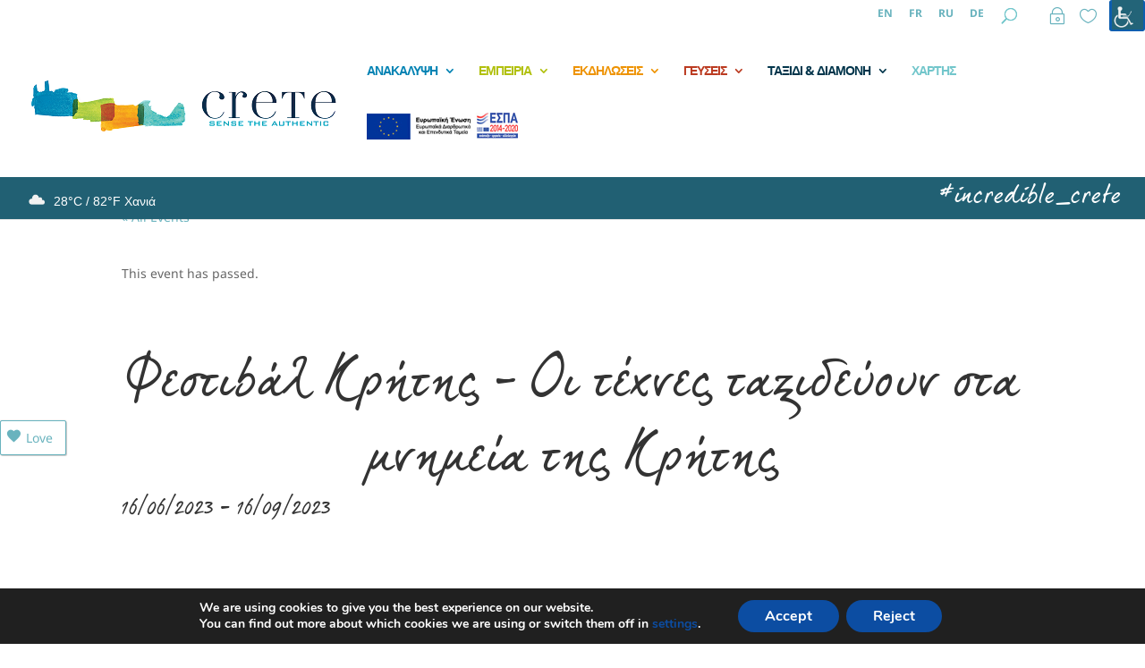

--- FILE ---
content_type: text/css
request_url: https://www.incrediblecrete.gr/wp-content/plugins/social-login-woocommerce/assets/css/xoo-sl-style.css?ver=1.0
body_size: 431
content:
/** Icon Fonts **/
@font-face {
  font-family: 'Social-Login';
  src:  url('fonts/Social-Login.eot?2ismmd');
  src:  url('fonts/Social-Login.eot?2ismmd#iefix') format('embedded-opentype'),
    url('fonts/Social-Login.ttf?2ismmd') format('truetype'),
    url('fonts/Social-Login.woff?2ismmd') format('woff'),
    url('fonts/Social-Login.svg?2ismmd#Social-Login') format('svg');
  font-weight: normal;
  font-style: normal;
}

[class^="xoo-sl-icon-"], [class*=" xoo-sl-icon-"] {
  /* use !important to prevent issues with browser extensions that change fonts */
  font-family: 'Social-Login' !important;
  speak: none;
  font-style: normal;
  font-weight: normal;
  font-variant: normal;
  text-transform: none;
  line-height: 1;

  /* Better Font Rendering =========== */
  -webkit-font-smoothing: antialiased;
  -moz-osx-font-smoothing: grayscale;
}

.xoo-sl-icon-error:before {
  content: "\e900";
}
.xoo-sl-icon-check_circle:before {
  content: "\e90a";
}
.xoo-sl-icon-google:before {
  content: "\ea88";
}
.xoo-sl-icon-google-plus:before {
  content: "\ea8b";
}
.xoo-sl-icon-facebook2:before {
  content: "\ea91";
}

/* --- */

.xoo-sl-btns-container {
  padding: 10px 0;
}

.xoo-sl-social-btn{
  display: inline-block;
  padding: 10px 15px;
  z-index: 10;
  cursor: pointer;
  font-size: 15px;
  margin-right: 10px;
}

.xoo-sl-facebook-btn {
  background-color: #4267b2;
  color: #fff;  
}
.xoo-sl-google-btn{
  background-color: #dd4c40;
  color: #fff;
}

.xoo-sl-btn-icon{
  margin-right: 7px;
}

.xoo-sl-notice-container {
    position: fixed;
    left: 0;
    right: 0;
    top: 0;
    font-size: 20px;
    z-index: 99999999;
}

.xoo-sl-notice {
    padding: 10px 20px;
}

.xoo-sl-notice.xoo-sl-notice-success {
    color: #3c763d;
    background-color: #dff0d8;
    border-color: #d6e9c6;
}

span.xoo-sl-notice-icon {
    margin-right: 5px;
}

.xoo-sl-notice.xoo-sl-notice-error{
    color: #a94442;
    background-color: #f2dede;
    border-color: #ebccd1;
}

.xoo-sl-btns-container .xoo-sl-social-btn:last-of-type{
  margin-right: 0;
}

body.wp-core-ui .xoo-sl-btns-container {
    position: relative;
    margin-bottom: 15px;
}

form#loginform {
    position: relative;
}

--- FILE ---
content_type: text/css
request_url: https://www.incrediblecrete.gr/wp-content/et-cache/1/1/89606/et-core-unified-89606.min.css?ver=1768409267
body_size: 7057
content:
.tnp-subscription-minimal input.tnp-submit,.tnp-subscription-minimal input.tnp-email{width:100%;margin-bottom:10px}.et_pb_tabs_controls li{margin:0 15px}.et_pb_tabs_controls li a{padding:0px}ul.et_pb_tabs_controls{border:0!important;max-width:350px!important;margin:0 auto!important;background-color:#fff!important}.et_pb_tabs_controls li{border:0!important;display:inline-block}ul.et_pb_tabs_controls:after{border:0!important}.et_pb_tab_active a{border-bottom:2px solid}.et_pb_video_play:before{content:url('https://www.incrediblecrete.gr/wp-content/uploads/2024/06/Play_button_video_gallery.png')}.et-carousel-group .et_pb_video_play:before{content:''}.welcome-image-mobile,.welcome-text-mobile{float:left}.welcome-image-mobile{width:120px}.welcome-text-mobile{width:calc(100% - 120px);padding:20px}@media only screen and (max-width:768px){.discover-more-row .et_pb_module{width:100%!important;float:left!important}.discover-more-row p{padding-top:200px}}@media only screen and (min-width:769px) and (max-width:1200px){.discover-more-row .et_pb_module{margin-right:3%;width:47%!important;float:left!important}.discover-more-row p{padding-top:200px}}@media only screen and (min-width:1201px) and (max-width:1580px){.discover-more-row .et_pb_module{margin-right:2%;width:31%!important;float:left!important}.discover-more-row p{padding-top:200px}}@media only screen and (min-width:1581px){.discover-more-row .et_pb_module{margin-right:2%;width:23%!important;float:left!important}.discover-more-row p{padding-top:190px;max-width:300px;margin:0 auto}}@media only screen and (max-width:980px){.border1,.border1 .image-container{width:20vw;height:20vw}.border3,.border3 .image-container{width:20vw;height:20vw}.border2,.border2 .image-container{width:20vw;height:20vw}}@media only screen and (min-width:981px){.border1,.border1 .image-container{width:16vw;height:16vw}.border3,.border3 .image-container{width:19vw;height:19vw}.border2,.border2 .image-container{width:20vw;height:20vw}}.border1:after{-webkit-animation:border-reverse 20s linear infinite;animation:border-reverse 20s linear infinite;background:conic-gradient(#17AEB4 32%,transparent,transparent,transparent 0);z-index:-1}.border3:after{-webkit-animation:border 20s linear infinite;animation:border 20s linear infinite;background:conic-gradient(#B2CF47 32%,transparent,transparent,transparent 0);z-index:-1}.border2:after{-webkit-animation:border-reverse 200s linear infinite;animation:border-reverse 200s linear infinite;background:conic-gradient(#F08921 32%,transparent,transparent,transparent 0);z-index:-1}.image-wrapper{position:relative}.image-container{-o-object-fit:cover;object-fit:cover;background-repeat:no-repeat;background-size:cover;overflow:hidden;border-radius:50%}.image-container img{width:100%;height:100%;object-fit:cover;vertical-align:middle;border-radius:50%}.image-wrapper:after{content:"";border-radius:100%;display:inline-block;width:103%;height:103%;position:absolute;top:-6px;left:-6px}@-webkit-keyframes border-reverse{0%{-webkit-transform:rotate(360deg);transform:rotate(360deg)}100%{-webkit-transform:rotate(0deg);transform:rotate(0deg)}}@-webkit-keyframes border{0%{-webkit-transform:rotate(-90deg);transform:rotate(90deg)}100%{-webkit-transform:rotate(270deg);transform:rotate(270deg)}}#video-section .et_pb_bottom_inside_divider{//background-image:url(https://www.incrediblecrete.gr/wp-content/uploads/2024/06/Video-divider.png);// background-size:100% 100px;// bottom:0;// height:100px;// z-index:0}#next .et_pb_top_inside_divider{background-image:url(https://www.incrediblecrete.gr/wp-content/uploads/2024/06/Video-divider.png);background-size:100% 100px;top:-100px;height:100px;z-index:0}.enlist .button{background-color:#69B3BE;color:#fff;padding:7px 20px;font-weight:bold;border-radius:5px;border:none}.et_pb_row_16 #startExploring{display:none}.diamoni_images a{margin-right:25px}.tribe-common--breakpoint-medium.tribe-events .tribe-events-l-container{padding-top:20px!important}.home .simplefavorite-button,.home .addtoany_share_save_container{display:none}.et-search-form label{display:none}.home-banner .slide .video-slide{background-color:#000}.xoo-el-modal{z-index:1000000}#first_title{font-family:'incredibleCrete_slim',Helvetica,Arial,Lucida,sans-serif;font-weight:700;font-size:150px;line-height:0.8em;text-shadow:0.08em 0.08em 0.08em rgba(0,0,0,0.4)}#moove_gdpr_cookie_info_bar .moove-gdpr-info-bar-container .moove-gdpr-info-bar-content span.change-settings-button,#moove_gdpr_cookie_modal .moove-gdpr-modal-content .moove-gdpr-modal-left-content .moove-gdpr-branding-cnt a span{text-decoration:none;color:#0c4da2}.gdpr-nav-tab-title,.mgbutton{font-size:16px!important}.home-banner.loading .video-background{opacity:0}.mysubheader{font-family:'incredibleCrete_slim',Helvetica,Arial,Lucida,sans-serif;font-weight:700;font-size:100px;text-align:center;text-shadow:0em 0.1em 0.1em rgba(36,46,66,0.39);padding-bottom:10px}.video-background{position:absolute;top:0;left:0;padding-top:0;width:100%;opacity:1}.video-foreground,.video-background iframe{position:absolute;top:0;left:0;width:100%;height:100%;pointer-events:none}#test{overflow:hidden}#dabar{background:#fff3cd;text-align:center;max-width:100%;margin:0 auto}.et_header_style_left .et-fixed-header #et-top-navigation nav>ul>li:nth-child(1)>a,.et_header_style_left .et-fixed-header #et-top-navigation nav>ul>li:nth-child(1) .sub-menu a,.et_header_style_left #et-top-navigation nav>ul>li:nth-child(1)>a,.et_header_style_left #et-top-navigation nav>ul>li:nth-child(1) .sub-menu a{color:#0282B3!important}.et_header_style_left .et-fixed-header #et-top-navigation nav>ul>li:nth-child(2)>a,.et_header_style_left .et-fixed-header #et-top-navigation nav>ul>li:nth-child(2) .sub-menu a,.et_header_style_left #et-top-navigation nav>ul>li:nth-child(2)>a,.et_header_style_left #et-top-navigation nav>ul>li:nth-child(2) .sub-menu a{color:#B1C00D!important}.et_header_style_left .et-fixed-header #et-top-navigation nav>ul>li:nth-child(3)>a,.et_header_style_left .et-fixed-header #et-top-navigation nav>ul>li:nth-child(3) .sub-menu a,.et_header_style_left #et-top-navigation nav>ul>li:nth-child(3)>a,.et_header_style_left #et-top-navigation nav>ul>li:nth-child(3) .sub-menu a{color:#EE9303!important}.et_header_style_left .et-fixed-header #et-top-navigation nav>ul>li:nth-child(4)>a,.et_header_style_left .et-fixed-header #et-top-navigation nav>ul>li:nth-child(4) .sub-menu a,.et_header_style_left #et-top-navigation nav>ul>li:nth-child(4)>a,.et_header_style_left #et-top-navigation nav>ul>li:nth-child(4) .sub-menu a{color:#bb3b21!important}.et_header_style_left .et-fixed-header #et-top-navigation nav>ul>li:nth-child(5)>a,.et_header_style_left .et-fixed-header #et-top-navigation nav>ul>li:nth-child(5) .sub-menu a,.et_header_style_left #et-top-navigation nav>ul>li:nth-child(5)>a,.et_header_style_left #et-top-navigation nav>ul>li:nth-child(5) .sub-menu a{color:#02354B!important}.tribe-events-calendar-month__day-cell--desktop:hover{cursor:pointer;background:#f9f9f9}@font-face{font-family:"elegant_font";src:url("https://www.incrediblecrete.gr/wp-content/uploads/et-fonts/ElegantIcons-1.ttf") format("truetype")}#part{background:#ffffff;padding:30px}#menu-social{font-family:"elegant_font"}.wethah{text-align:center;margin-bottom:20px}#logoi .et_pb_blurb_position_left .et_pb_blurb_content{text-align:-webkit-center}#syntages .et_pb_post .entry-featured-image-url{display:block;position:relative;overflow:hidden}#menu-social li{display:inline;padding:0 5px!important}#et-secondary-nav li>ul{width:140px}.mark,mark{padding:0 5px;background-color:#69B3BE;color:white;opacity:0.5;border-radius:5px}#top-menu li.current-menu-ancestor>a{font-weight:bolder}.popup{background:rgba(108,194,194,0.5);position:fixed;height:100%;z-index:999;top:0;left:0}.close{position:fixed;top:46%;right:10%}.js-wpv-view-layout .addtoany_share_save_container{display:none}.js-wpv-view-layout h2.entry-title{font-size:20px;min-height:84px;padding-bottom:0px;border-bottom:1px dotted #cccccc}.page-id-67081 .entry-title{min-height:54px;padding-bottom:0px;border-bottom:1px dotted #cccccc}.ico{font-family:"elegant_font"}.entry-content .js-wpv-view-layout table:not(.variations),body.et-pb-preview #main-content .container .js-wpv-view-layout table{display:block}.filterables .form-group,.page-id-67409 .form-group{text-align:left}.page-id-67409 table{margin-top:50px!important}.page-id-67409 .col-50 label,.filterables .col-50 label,.page-id-67409 .col-51 label,.filterables .col-51 label{color:#69B3BE;font-size:21px;margin-bottom:0px;text-align:left}.page-id-67409 .col-50,.filterables .col-50{width:31.55555%}.et_pb_fullwidth_header_0.et_pb_fullwidth_header .header-content h1{text-transform:uppercase}.page-id-67409 .col-51,.filterables .col-51,{width:100%;margin-bottom:50px;font-family:'Comfortaa';font-size:20px;color:#69B3BE;text-align:left}#placeTitle .header-content h2,#placeTitle .header-content h3{color:#69B3BE!important;text-shadow:0em 0em 0.3em rgba(0,0,0,0.61)}#placeTitle .header-content h2{margin-top:30px}.et-db #et-boc .et-l #placeTitle .header-content h2 a,.et-db #et-boc .et-l #placeTitle .header-content h3 a{color:#ffffff!important}#top-menu li li a{padding:2px 20px;width:200px;border-bottom:1px dotted #69B3BE}.enlist .acf-field-message{font-size:16px}.enlist{margin-top:30px}.filterables.enlist label{font-family:'Comfortaa',cursive;color:#02354B;text-align:center}.filterables.enlist .acf-input{text-align:center}.filterables.enlist .acf-form-submit{text-align:center}.filterables.enlist [type=button]:not(:disabled),.filterables.enlist [type=reset]:not(:disabled),.filterables.enlist [type=submit]:not(:disabled),.filterables.enlist button:not(:disabled){cursor:pointer;text-align:center}.page-id-67081 select,.page-id-67409 select,.page-id-67409 input[type=text],.page-id-67081 input[type=text],.page-id-67409 select.wpv-sort-control-select,.filterables select,.filterables input[type=text],.filterables input[type=number],.filterables input[type=email],.enlist.filterables textarea,.filterables .selection>span,.filterables select.wpv-sort-control-select{//font-size:20px;margin-left:0px;padding:7px;border-color:#69B3BE!important;border-radius:5px;color:#69B3BE;margin-top:20px}.filterables .selection>span{min-height:45px}.select2-container--default .select2-selection--single .select2-selection__arrow{height:44px;position:absolute;top:1px;right:1px;width:20px}.enlist.filterables select,.enlist.filterables input[type=text],.enlist.filterables input[type=number],.enlist.filterables input[type=email],.enlist.filterables textarea,.enlist.filterables .selection>span,.enlist.filterables select.wpv-sort-control-select{margin-top:0px}.et-db #et-boc .et-l .et_pb_post.type-place{overflow:hidden}.page-id-67409 select,.page-id-67409 input[type=text],.filterables select,.filterables input[type=text]{//font-size:20px;margin-left:0;padding:7px;border-color:#69B3BE;border-radius:5px;color:#69B3BE;margin-top:20px}.page-id-67081 .et_pb_post,.page-id-67409 .et_pb_post{margin-bottom:25px}.page-id-67081 .et_pb_toggle_title,.page-id-67409 .et_pb_toggle_title{font-size:35px}.single-place .et_post_meta_wrapper,.single-recipe .et_post_meta_wrapper,.single-accommodation .et_post_meta_wrapper{display:none}.single-place h1{font-size:75px!important;color:#02354B;line-height:1.5em}.single-recipe h1{font-size:70px!important;color:#02354B}.single-recipe h2{font-size:30px!important;text-align:left!important;color:#02354B;line-height:1.3em}.single-tribe_events #content-area h1{font-family:'Comfortaa',cursive;color:#02354B}#main-footer .footer-widget h4{font-family:'Comfortaa',cursive!important}.single-tribe_events #content-area h2{font-family:'Comfortaa',cursive;color:#02354B}.yotu-video-title{font-family:'Comfortaa',cursive}.single-tribe_events .tribe-events-single-event-title{font-size:60px;line-height:1.4;margin:0;padding:0;margin-top:60px;text-align:center}.single-tribe_events .tribe-events-event-image{text-align:center}.single-tribe_events .tribe-events-schedule{margin:0em 0 3.5em}#seasons{backdrop-filter:blur(0.4)}#breadcrum_row{padding:10px 20px!important}#tribe-events-content ul.tribe-events-sub-nav li.tribe-events-nav-next{text-align:right}.simplefavorite-button.preset{position:fixed;top:470px;left:0px;z-index:111111;color:#69B3BE;border-color:#69B3BE}.simplefavorite-button.preset:hover,.simplefavorite-button.preset.active{background:#69B3BE!important;border-color:#69B3BE!important;color:#ffffff!important}.tribe-events{margin-top:60px}.tribe-events-gcal.tribe-events-button{background:#4585F1;color:#ffffff;padding:10px;border-radius:5px;margin-right:10px}.et-search-form{max-width:100%!important}#theResults .entry-featured-image-url{float:left;width:30%;margin-right:2%}#main-content #theResults.container:before{display:none}#searchformpage input[type="search"]{font-size:20px;margin-left:0;padding:7px;border-color:#69B3BE;border-radius:5px;color:#69B3BE;margin-top:20px}#searchformpage .search-submit{box-sizing:border-box;padding:10px;display:inline-block;border:1px;border-color:#fff;background-color:#7fc9c3;background-image:none;text-shadow:none;color:#fff;font-size:14px;line-height:normal;border-radius:0px;box-sizing:border-box;height:auto;margin:0;position:relative;bottom:2px}#searchformpage{text-align:center;padding:20px;margin-bottom:60px;border-bottom:1px solid #69B3BE}.search-results #theResults .et_pb_post h2{min-height:1em}.not-found-title.entry-title{text-align:center;padding:50px;text-transform:capitalize}.search-results #theResults .et_pb_post{max-width:100%;float:left;margin-right:1%;margin-left:1%;margin-bottom:2%;max-width:100%;float:left;margin-right:1%;margin-left:1%;margin-bottom:2%;border-bottom:1px dotted #cccccc;padding-bottom:20px;margin-bottom:50px}.tribe-events-ical.tribe-events-button{background:#E65255;color:#ffffff;padding:10px;border-radius:5px;margin-right:10px}.tribe-events-c-ical__link{background:#F09703;color:#ffffff;padding:10px;border-radius:5px;margin-right:10px}.tribe-events-c-events-bar__search-button,.tribe-events-c-view-selector__button,.tribe-events-c-top-bar__datepicker-button,.tribe-events-c-nav__next{background:#69B3BE;color:#ffffff;padding:5px!important;border-radius:5px;margin-right:10px;border:none}.tribe-events-c-nav__next{background:#ffffff;color:#69B3BE;padding:5px!important;border-radius:5px;margin-right:10px;border:none}.tribe-common-c-btn.tribe-events-c-search__button{background:#02354B;color:#ffffff;padding:15px!important;border-radius:5px;margin-right:10px;border:none}.filterables .form-group,.page-id-67409 .form-group{margin-bottom:50px;font-family:'Comfortaa';font-size:20px;color:#69B3BE}.tribe-events-meta-group-details{background:#f9f9f9;padding:20px}.widgettitle{color:#02354B;font-size:30px}.tribe-events-adv-list-widget h2 a{font-size:14px;font-weight:bolder;color:#69B3BE;line-height:18px;font-family:'Comfortaa',cursive;margin-top:5px}.tribe-events .tribe-events-calendar-list__event-title{font-family:'Comfortaa',cursive;color:#69B3BE}.tribe-events .tribe-events-calendar-list__event-date-tag-datetime{display:flex;flex-direction:column;height:100%;text-align:center;background:#69B3BE;color:#ffffff;padding-top:10px;margin-right:10px}.tribe-events .tribe-events-calendar-list__month-separator{display:flex;align-items:center;font-family:'Comfortaa',cursive;font-size:20px;border-bottom:1px dotted #cccccc;padding-bottom:5px}.tribe-common-g-row.tribe-events-calendar-list__event-row{border-bottom:1px dotted #f9f9f9}.tribe-events .tribe-events-calendar-list__month-separator-text{color:#02354B}.et_pb_widget.tribe-events-adv-list-widget .list-info{width:80%}.tribe-common .tribe-common-form-control-text__input{height:auto;padding:12px 18px 12px 18px;width:100%;border-color:#69B3BE;border-radius:5px;color:#02354B}.et_pb_widget.tribe-events-adv-list-widget .list-date{background:#69B3BE;color:#ffffff;padding:5px;width:80%;max-width:134px;font-size:12px;margin-top:15px}.tribe-events-widget-link{font-size:10px}.tribe-events-adv-list-widget .tribe-events-duration{font-size:12px;line-height:16px;color:#02354b}.tribe-events-meta-group-details h2.tribe-events-single-section-title{font-family:'incredibleCrete_slim',Helvetica,Arial,Lucida,sans-serif!important}#tribe-events-content ul.tribe-events-sub-nav li.tribe-events-nav-previous{text-align:left}.tribe-events .tribe-events-c-events-bar__search-button-icon{background-image:url("data:image/svg+xml;charset=utf-8,%3Csvg width='20' height='20' xmlns='http://www.w3.org/2000/svg'%3E%3Cpath d='M20 18.711l-6.044-6.044a7.782 7.782 0 0 0 1.688-4.845c0-2.089-.822-4.044-2.288-5.533C11.866.822 9.91 0 7.822 0S3.778.822 2.29 2.289A7.801 7.801 0 0 0 0 7.822c0 2.09.822 4.045 2.289 5.534a7.801 7.801 0 0 0 5.533 2.288c1.778 0 3.467-.6 4.845-1.688L18.71 20 20 18.711zM3.578 12.067c-2.334-2.334-2.334-6.156 0-8.49a5.968 5.968 0 0 1 4.244-1.755c1.6 0 3.111.622 4.245 1.756 2.333 2.333 2.333 6.155 0 8.489a5.968 5.968 0 0 1-4.245 1.755c-1.6 0-3.11-.622-4.244-1.755z' fill='%23ffffff'/%3E%3C/svg%3E");display:block;height:21px;width:21px}.tribe-common .tribe-common-svgicon--list{background-image:url("data:image/svg+xml;charset=utf-8,%3Csvg xmlns='http://www.w3.org/2000/svg' viewBox='0 0 22 22'%3E%3Cg fill='%23ffffff' fill-rule='evenodd'%3E%3Cpath fill-rule='nonzero' d='M0 .504v20.03c0 .278.19.503.425.503h20.188c.235 0 .425-.225.425-.504V.503c0-.277-.19-.503-.425-.503H.425C.19 0 0 .226 0 .504zm1.158.944h18.695v2.705H1.158V1.448zm0 2.705h18.695v15.432H1.158V4.153z'/%3E%3Cpath d='M13.39 5.731v2.13a1.07 1.07 0 0 0 1.076 1.064h2.154a1.07 1.07 0 0 0 1.077-1.065V5.731a1.07 1.07 0 0 0-1.077-1.064h-2.154A1.07 1.07 0 0 0 13.39 5.73z'/%3E%3Cpath fill-rule='nonzero' d='M8.84 8.937c.286 0 .52-.236.52-.523v-.425a.523.523 0 0 0-.52-.522H4.02a.523.523 0 0 0-.52.522v.425c0 .287.234.523.52.523h4.82zm2.064-2.8c.287 0 .521-.236.521-.523v-.425a.523.523 0 0 0-.52-.522H4.02a.523.523 0 0 0-.521.522v.425c0 .287.234.523.52.523h6.884z'/%3E%3Cpath d='M13.39 12.731v2.13a1.07 1.07 0 0 0 1.076 1.064h2.154a1.07 1.07 0 0 0 1.077-1.065v-2.129a1.07 1.07 0 0 0-1.077-1.064h-2.154a1.07 1.07 0 0 0-1.077 1.064z'/%3E%3Cpath fill-rule='nonzero' d='M8.84 15.937c.286 0 .52-.236.52-.523v-.425a.523.523 0 0 0-.52-.522H4.02a.523.523 0 0 0-.52.522v.425c0 .287.234.523.52.523h4.82zm2.064-2.8c.287 0 .521-.236.521-.523v-.425a.523.523 0 0 0-.52-.522H4.02a.523.523 0 0 0-.521.522v.425c0 .287.234.523.52.523h6.884z'/%3E%3C/g%3E%3C/svg%3E")}.single-tribe_events h1{}.single-accommodation .et_pb_text_inner h2{font-size:50px!important;font-weight:bolder;text-align:left!important;font-family:'Comfortaa',cursive!important;text-transform:uppercase}button.aicon_link{border-radius:3px;margin-top:5px;background:#0D5EAF!important}button.aicon_link img{width:35px!important;height:33px!important}.et_pb_blog_grid_wrapper .pagination{clear:both;width:100%;display:block}.pagination-dots>li>a.page-link{background-color:#cccccc}.pagination-dots>li.active-dot>a.page-link{border-color:currentColor;background-color:#69B3BE}.home .addtoany_content{clear:both;margin:16px 0;float:right}#starz{display:inline;color:#FFCC00}#amenities,#amenities li{list-style:none;display:inline}#toptal .rowbuts .et_pb_button{width:100%}ul.et_pb_social_media_follow{position:fixed;left:0;top:220px;padding:0!important;z-index:999999!important;width:50px}.et_pb_social_media_follow li{margin:0!important;padding:0!important;margin-bottom:10px!important}.et_pb_social_media_follow li a.icon.rounded_rectangle{border-radius:1px;margin:0!important;padding:4px!important}.fullScreen{height:100vh;overflow:hidden}#mythic .et_pb_column:hover{-webkit-filter:grayscale(100%);-moz-filter:grayscale(100%);-ms-filter:grayscale(100%);-o-filter:grayscale(100%);filter:grayscale(100%);filter:url(grayscale.svg);filter:gray;}.et_pb_text_0 h3,.et_pb_text_2 h3{color:#02354B!important;line-height:1.6em}.yotu-video-thumb-wrp img,article img{transition:filter .5s ease-in-out;-webkit-filter:grayscale(0%);filter:grayscale(0%)}.yotu-video-thumb-wrp img:hover,article img:hover{-webkit-filter:grayscale(100%);filter:grayscale(100%)}.home article .entry-title{font-family:'Comfortaa',cursive;font-size:20px}.home .tribe-events .tribe-events-calendar-list__event-row{flex-wrap:nowrap;margin-bottom:24px;margin-top:16px;padding-bottom:16px;width:100%;display:inline-flex}.home .tribe-common-g-col-10{width:10%;display:inline-flex}.home .tribe-common-g-col.col-90{width:90%;display:inline-flex}.home .tribe-events .tribe-events-calendar-list__event-date-tag-datetime{background:#ffffff}.home .tribe-events .tribe-events-calendar-list__event-date-tag-weekday{font-size:22px;font-weight:700;line-height:1.1;background:#ffffff;color:#02354b;text-transform:uppercase;padding:0 10px 10px 10px;border-radius:7px}.home .tribe-events .tribe-events-calendar-list__event-title{font-family:'Comfortaa',cursive;color:#ffffff!important;line-height:1.2}.home .tribe-events .tribe-events-calendar-list__event-title a,.home .tribe-events .tribe-events-calendar-list__event-title a:hover{font-family:'Comfortaa',cursive;color:#ffffff!important;line-height:1.2}.tribe-events-calendar-list__event-datetime{font-family:'Comfortaa',cursive;color:#ffffff!important}.img-hidden{display:none}.col-10{width:10%}.col-90{width:89%}.form-group{margin-bottom:0}.col-50 .box .ui-datepicker-trigger{width:32px}.col-50 .box{margin-top:20px;margin-right:15px}.col-50 .box select option{padding:30px}.et_pb_section.popup{display:none;max-width:790px!important}@keyframes changewidth{from{padding-top:0px}to{padding-top:0px}}#goToNext{animation-duration:0.5s;animation-name:changewidth;animation-iteration-count:infinite;animation-direction:alternate;position:relative;color:#fff}#muteButton{color:#ffffff;font-size:20px;margin-top:20%;cursor:pointer;opacity:1}#muteButton:hover{opacity:0.8}#goToNext:hover,body #page-container .et_pb_section #startExploring1:hover,body #page-container .et_pb_section #startExploring2:hover{background:transparent!important}#c3cZeADdWN:hover,#jcbZ0mNpF:hover,#xania:hover,#ipYLU1bwD:hover,svg{cursor:pointer}#divWheel{width:400px;height:400px;margin-top:75px;margin-left:auto;margin-right:auto}.container.et_search_form_container.et_pb_search_visible{background:#6CC2C2;height:100vh!important}.et_search_form_container input{letter-spacing:-1px;background:#ffffff;height:50px;padding:20px;right:25%;width:50%}.et-fixed-header .et_close_search_field:after{color:#ffffff!important}#mythic .et_pb_column{filter:grayscale(0%)}#mythic .et_pb_column:hover{filter:grayscale(100%)}.masktext h2{background-image:url(https://www.incrediblecrete.gr/wp-content/uploads/2020/04/stepan-unar-FCPm98eM4QE-unsplash.jpg);background-clip:text;-webkit-background-clip:text;color:transparent!important;text-align:center;font-size:20vh;padding:20vh 0;font-weight:700}#divWheel svg path{stroke:#ffffff}.page-id-67081 .entry-content tr td{border-top:1px solid #eee;padding:6px 24px;width:25%}#tribe_events_filters_wrapper.tribe-events-filters-horizontal,.tribe-filters-closed #tribe_events_filters_wrapper.tribe-events-filters-horizontal{background:#02354B;margin:-1.5em 0 2.5em;padding:13px 5px;position:static;width:auto}.tribe-filters-closed #tribe_events_filters_wrapper .tribe_events_filter_control{background:#02354B;border:none}.tribe-events-filters-horizontal .tribe_events_filter_control button{background:transparent;color:#ffffff;border:0;font-weight:700;margin:0;padding:0;text-decoration:none}.tribe-events-filters-horizontal .tribe-events-filters-content{background:#02354B;border:1px solid #02354B}.tribe-events-filters-horizontal .tribe-events-filters-content .tribe-events-filters-label{color:#ffffff}#tribe_events_filters_wrapper.tribe-events-filters-horizontal .tribe-events-filters-group-heading{color:#ffffff}#tribe_events_filters_wrapper.tribe-events-filters-horizontal .tribe-events-filter-group ul{width:180px}#tribe_events_filters_wrapper.tribe-events-filters-horizontal .tribe-filter-status{color:#69B3BE;display:block;font-size:12px;font-style:italic;font-weight:400;margin:5px 0 0}#facilities li{list-style:none;display:inline-block;padding:10px}#locat li span{font-weight:bolder}.dp_ppp_module.awards .et_pb_portfolio_item.et_pb_grid_item .entry-title{margin-top:30px}.dp_ppp_module.awards.et_pb_portfolio_list .dp_portfolio_item_left{width:27%;margin-left:2.33%;float:right;position:relative}.dp_ppp_module.awards .et_pb_portfolio_item.et_pb_grid_item p{word-break:break-word}.dp_ppp_module.awards.et_pb_portfolio_list .dp_portfolio_list_item{border-bottom:1px dashed #cccccc;padding-bottom:20px}.et_pb_blog_grid .et_pb_salvattore_content[data-columns] .column .et_pb_post{-webkit-animation:none;-moz-animation:none;-o-animation:none;animation:none}.et_pb_blog_grid .column{width:100%}.et_pb_salvattore_content{display:flex}.et_pb_gutters3 .et_pb_column_4_4 .et_pb_blog_grid .column.size-1of3 .et_pb_post,.et_pb_gutters3.et_pb_row .et_pb_column_4_4 .et_pb_blog_grid .column.size-1of3 .et_pb_post{margin-bottom:20px}.et_pb_column .et_pb_blog_grid .column.size-1of2{margin-right:0;flex:1}.et_pb_column .et_pb_blog_grid .column.size-1of2 .et_pb_post{width:auto;flex:1;margin-right:10px;margin-left:10px;margin-bottom:20px}.et_pb_blog_grid .et_pb_post{background:#f0f0f0;border:0;display:flex;flex-direction:column;margin-bottom:0;padding:20px 20px 0}.et_pb_blog_grid .post-content{padding:0 20px;margin-bottom:-13px;z-index:1}.et_pb_blog_grid h2{color:#222;line-height:1.2em;font-size:2.2em;font-weight:900;padding:15px 20px 0;order:0;min-height:3em!important}.et_pb_blog_grid h2 a:hover{}.et_pb_blog_grid .et_pb_post .entry-featured-image-url,.et_pb_blog_grid .et_pb_image_container{margin-bottom:0}.et_pb_blog_grid .et_pb_image_container{order:3;margin-top:0}.et_pb_blog_grid .post-content p{display:none}#customSearch .et_pb_blog_grid .post-content p{display:block}#customSearch .et_pb_blog_grid .post-content{padding:0 20px;margin-bottom:10px;z-index:1}#customSearch .et_pb_blog_grid .et_pb_post .post-meta{min-height:1em}.et_pb_blog_grid .et_pb_post .post-meta{color:#444;font-size:1em;min-height:5em;padding:10px 20px!important}.et_pb_blog_grid .et_pb_post .post-meta a{color:#000!important}.et_pb_blog_grid .et_pb_post .post-meta a:hover{border-bottom:2px solid #08DF01}.et_pb_blog_grid a.more-link{font-size:0}.et_pb_blog_grid a.more-link:before{content:'Διαβάστε Περισσότερα';position:absolute;font-size:16px;font-style:italic;line-height:1.2em;font-weight:600;padding:.5em 1.1em;border-radius:2px;background:#69b3be;color:#fff}.et_pb_blog_grid a.more-link:hover:before{background:#69b3be;color:#fff}@media only screen and (min-width:768px) and (max-width:980px){#first_title{font-family:'incredibleCrete_slim',Helvetica,Arial,Lucida,sans-serif;font-weight:700;font-size:80px;line-height:1.2em}#divWheel svg{overflow:hidden;position:relative;left:-0.5px;top:-0.359375px;width:300px;left:-50px!important}.et_pb_blog_grid h2{font-size:1.8em}.entry-content .js-wpv-view-layout table:not(.variations) td{display:inline-block;padding:5px;width:50%}.page-id-67240 .et_pb_gutters3 .et_pb_column_4_4 .et_pb_grid_item,.page-id-72794 .et_pb_gutters3 .et_pb_column_4_4 .et_pb_grid_item,.page-id-67854 .et_pb_gutters3 .et_pb_column_4_4 .et_pb_grid_item,.page-id-68101 .et_pb_gutters3 .et_pb_column_4_4 .et_pb_grid_item,.page-id-67928 .et_pb_gutters3 .et_pb_column_4_4 .et_pb_grid_item{width:50%!important;margin-right:0%;margin-bottom:0%}#exportData table th{display:none}#exportData table td{display:inline-block;padding:5px;width:100%}}@media only screen and (min-width:981px) and (max-width:1280px){.et_pb_blog_grid h2{font-size:1.75em;padding:10px 10px 0}.et_pb_blog_grid .et_pb_post .post-meta{padding:10px!important}.et_pb_blog_grid .post-content{padding:0 10px}}@media only screen and (min-width:768px){.et_pb_blog_grid h2{min-height:6em}}@media only screen and (max-width:981px){#regionic .et_pb_column{width:100%;margin-bottom:-100px}#regionic .et_pb_row{padding:0}.et_pb_gutters3 .et_pb_column_4_4 .et_pb_blog_grid .column.size-1of3,.et_pb_gutters3.et_pb_row .et_pb_column_4_4 .et_pb_blog_grid .column.size-1of3{width:auto;flex:1;margin-right:20px}}.search-results #customSearch .et_pb_post{max-width:100%;float:left;margin-right:1%;margin-left:1%;margin-bottom:4%}.search-results #customSearch .et_pb_post h2,.archive .et_pb_post h2{min-height:1em}@media only screen and (max-width:767px){#first_title{font-family:'incredibleCrete_slim',Helvetica,Arial,Lucida,sans-serif;font-weight:700;font-size:80px;line-height:1.2em}#divWheel svg{overflow:hidden;position:relative;left:-0.5px;top:-0.359375px;width:300px;left:-50px!important}.entry-content .js-wpv-view-layout table:not(.variations) td{display:inline-block;padding:5px;width:100%}#exportData table th{display:none}#exportData table td{display:inline-block;padding:5px;width:100%}.entry-content .js-wpv-view-layout .et_pb_post .entry-featured-image-url{display:block;position:relative;margin-bottom:30px;text-align:center}.page-id-67240 .et_pb_gutters3 .et_pb_column_4_4 .et_pb_grid_item,.page-id-72794 .et_pb_gutters3 .et_pb_column_4_4 .et_pb_grid_item,.page-id-67854 .et_pb_gutters3 .et_pb_column_4_4 .et_pb_grid_item,.page-id-68101 .et_pb_gutters3 .et_pb_column_4_4 .et_pb_grid_item,.page-id-67928 .et_pb_gutters3 .et_pb_column_4_4 .et_pb_grid_item{width:100%!important;margin-right:0%;margin-bottom:0%}.search-results .et_pb_post .entry-featured-image-url,.archive .et_pb_post .entry-featured-image-url{max-height:250px}.search-results .et_pb_post h2,.archive .et_pb_post h2{font-size:26px!important}}@media only screen and (min-width:768px) and (max-width:1200px){.search-results .et_pb_post .entry-featured-image-url,.archive .et_pb_post .entry-featured-image-url{max-height:350px}}@media only screen and (min-width:1201px){.search-results .et_pb_post h2,.archive .et_pb_post h2{min-height:6em}.search-results .et_pb_post,.archive .et_pb_post{max-width:48%;float:left;margin-right:1%;margin-left:1%;margin-bottom:2%}.search-results .et_pb_post .entry-featured-image-url,.archive .et_pb_post .entry-featured-image-url{max-height:215px}}.page-id-67240 .et_pb_gutters3 .et_pb_column_4_4 .et_pb_grid_item,.page-id-72794 .et_pb_gutters3 .et_pb_column_4_4 .et_pb_grid_item,.page-id-67854 .et_pb_gutters3 .et_pb_column_4_4 .et_pb_grid_item,.page-id-68101 .et_pb_gutters3 .et_pb_column_4_4 .et_pb_grid_item,.page-id-67928 .et_pb_gutters3 .et_pb_column_4_4 .et_pb_grid_item{width:25%;margin-right:0%;margin-bottom:0%}@media only screen and (min-width:981px){body.home #main-header:not(.et-fixed-header) *,body.home #main-header:not(.et-fixed-header){visibility:hidden}body.home #top-headerr:not(.et-fixed-header) *,body.home #top-header:not(.et-fixed-header){visibility:hidden}body.home #main-header:not(.et-fixed-header) #logo{visibility:visible;filter:brightness(0) invert(1) drop-shadow(0px 0px 5px rgba(0,0,0,0.9))}body.home #page-container{padding-top:0px!important;margin-top:0px!important}}.hashtag{background:#216073;margin:0 auto;text-align:right;padding:10px 0 10px;font-family:'incredibleCrete_slim',Helvetica,Arial,Lucida,sans-serif!important;font-weight:700}@media only screen and (max-width:480px){.hashtag h2{font-size:14px!important}}.hashtag h2{margin:0px;color:#ffffff;font-size:30px;display:inline-block;padding-bottom:0;line-height:26px;margin-right:2%}.hashtag h3{margin:0px;float:left;color:#ffffff;font-family:Open Sans,Arial,sans-serif;font-size:14px;padding-bottom:0;line-height:26px;text-align:left;display:inline-block;margin-left:2%}#chania,#rethymno,#heraklio,#lassithi{display:none}#et_top_search{margin:3px 0 0 20px}#seasons.et_pb_section.et_pb_section_7{-webkit-backface-visibility:hidden;-moz-backface-visibility:hidden;-ms-backface-visibility:hidden;-webkit-transform:translate3d(0,0,0)}a{color:#69B3BE}.et_pb_social_media_follow_network_10 a.icon::before{content:"\e089"!important}#et_top_favs{float:right;margin:3px 0 0 22px;position:relative;display:block;width:90px}#et_top_favs .et-pb-icon{font-size:19px;position:relative;top:-4px;margin-left:13px}.winter,.spring,.summer,.autumn{display:none}.tnp-widget-minimal input.tnp-submit{width:100%;box-sizing:border-box;padding:10px;display:inline-block;border:1px;border-color:#fff;background-color:#02354b;background-image:none;text-shadow:none;color:#fff;font-size:14px;line-height:normal;border-radius:0px;box-sizing:border-box;height:auto;margin:0;margin-top:10px}#regionic .et_pb_text{position:relative}span.et_close_search_field:after{color:#ffffff}.tribe-events .tribe-events-calendar-month__multiday-event-bar-inner{background-color:rgba(24,228,228,0.24)}#regionic .et_pb_text:before{content:"";position:absolute;top:0;left:0;height:100%;width:100%;opacity:1;background:url(https://www.incrediblecrete.gr/wp-content/uploads/2020/02/sight-seeing-45.png);background-size:100% 100%}#regionBox .et_pb_text_24 h3{font-family:'incredibleCrete',Helvetica,Arial,Lucida,sans-serif!important;color:#263954!important}#recipeQuote{font-family:'Lato',Helvetica,Arial,Lucida,sans-serif;background-color:#f9f9f9;position:relative;padding-top:20px!important;padding-right:20px!important;padding-bottom:20px!important;padding-left:20px!important}#recipeQuote p{font-style:italic;font-size:12px}.et_pb_module.et_pb_text .addtoany_share_save_container{display:none}.tribe-events-cal-links,.tribe-events-c-ical{display:none!important}.tribe-events .tribe-events-calendar-list__event-date-tag-weekday{color:#ffffff}.tribe-events-venue-map{position:relative!important;height:350px!important;width:100%!important}.page-id-69694 .et_pb_section.et_pb_section_4 h3{text-align:center}.page-id-69694 .et_pb_section.et_pb_section_4 h3 span:first-child{font-size:34px;line-height:62px}.js-wpv-view-layout .entry-title a{color:#333333!important}.js-wpv-view-layout .entry-title{display:block}.js-wpv-view-layout .fromview h2.entry-title{font-size:20px!important}.et_pb_search_form_hidden{display:none}.keyword{color:#69B3BE}#customSearch .et_pb_blog_grid h2{color:#222;line-height:1.7em;font-size:1.8em;font-weight:900;padding:0;order:0;min-height:3em!important}@media only screen and (max-width:1200px){.masktext h2{font-size:6vh;padding:19vh 0;font-weight:700}.et_pb_text_4{margin-top:-30px!important;margin-left:0px!important}}@media only screen and (max-width:1129px){#top-menu-nav{display:none}#et_mobile_nav_menu{display:block}}@media only screen and (max-width:768px){.masktext h2{font-size:6vh;padding:25vh 0;font-weight:700}#regionic svg{width:100%;vertical-align:middle}.home .tribe-common-g-col-10{width:32%!important;display:inline-flex}.home .tribe-common-g-col.col-90{width:65%!important;display:inline-flex}}@media only screen and (min-width:981px){#custom_html-2{margin-bottom:20px!important}}

--- FILE ---
content_type: text/css
request_url: https://www.incrediblecrete.gr/wp-content/et-cache/1/1/89606/et-core-unified-cpt-deferred-89606.min.css?ver=1768409267
body_size: -59
content:
@font-face{font-family:"incredibleCrete_slim";font-display:swap;src:url("https://www.incrediblecrete.gr/wp-content/uploads/et-fonts/dj5ctrial-webfont.ttf") format("truetype")}.et-db #et-boc .et-l .et_pb_section_0{width:100%;max-width:100%}.et-db #et-boc .et-l .et_pb_row_0,body.et-db #page-container .et-db #et-boc .et-l #et-boc .et-l .et_pb_row_0.et_pb_row,body.et_pb_pagebuilder_layout.single.et-db #page-container #et-boc .et-l #et-boc .et-l .et_pb_row_0.et_pb_row,body.et_pb_pagebuilder_layout.single.et_full_width_page.et-db #page-container #et-boc .et-l .et_pb_row_0.et_pb_row{width:95%;max-width:2560px}

--- FILE ---
content_type: text/javascript
request_url: https://www.incrediblecrete.gr/wp-content/plugins/easy-login-woocommerce-premium/assets/js/xoo-el-js.js?ver=3.3
body_size: 3067
content:
jQuery(document).ready(function($){

	//Return if form is not available in the DOM
	var popup_container = $('.xoo-el-container');
	if(popup_container.length  === 0){
		return false;
	}


	var spinner = '<i class="fa fa-circle-o-notch spinner fa-spin" aria-hidden="true"></i>',
		el_notice = $('.xoo-el-notice');


	//Opens popup
	var open_popup = function(){
		$('html, body , .xoo-el-container').addClass('xoo-el-popup-active');
	}

	//Close popup
	var close_popup = function(e){
		$.each(e.target.classList,function(key,value){
			if(value == 'xoo-el-modal' || value == 'xoo-el-close'){
				$('html, body , .xoo-el-container').removeClass('xoo-el-popup-active');
				clear_notice();
				$('body').trigger( 'xoo_el_popup_closed' );
				return false;
			}
		})
	}

	$('.xoo-el-modal').on('click',close_popup);

	//Show notice
	function show_notice( notice, notice_type, $context  ){

		$context = !$context ? $('body') : $context;
		notice_type = !notice_type ? 'success' : notice_type;

		var notice_string = typeof notice == 'object' ? '<span>'+notice.join('<br>')+'</span>' : '<span>'+notice+'</span>';
		var notice_class  = notice_type == 'error' ? 'xoo-el-notice-error' : 'xoo-el-notice-success';
		$context.find('.xoo-el-notice').html(notice_string)
			.addClass(notice_class).show();
		
		setScrollbarPosition( $context.closest('.xoo-el-srcont') );
		
	}

	

	var clear_notice = function(){
		if( el_notice.hasClass('xoo-el-lla-notice') ){
			return;
		}
		el_notice.attr('class','xoo-el-notice').html('').hide();
		$('.xoo-el-lostpw-success').remove();
	}


	/* 
		Handles form interaction
	*/

	var formHandler = {

		init: function(){

			this.switch_form_to = this.switch_form_to.bind(this);
			this.submit_form 	= this.submit_form.bind(this);

			//Switch form
			$(document).on('click','.xoo-el-login-tgr , .xoo-el-reg-tgr , .xoo-el-lostpw-tgr',this.switch_form_to);
			//Submit form
			$(document).on('submit','.xoo-el-action-form',this.submit_form);

			//On phone otp form submit
			$('.xoo-el-action-form').on( 'xoo_uv_phone_register_form_submit', function(){
				$('.xoo-el-notice').hide();
			} )

			formHandler.validation.init();

		},


		$formCont: function($target){
			if( $target.parents('.xoo-el-form-inline').length > 0 ){
				return $target.parents('.xoo-el-form-inline');
			}
			else{
				return $('.xoo-el-form-popup');
			}
		},

		//Navigate to different parts of form Login/Register/Lost Password
		switch_form_to: function(eventObj){

			eventObj.stopImmediatePropagation();
			eventObj.preventDefault();

			var $target = $(eventObj.currentTarget),
				$formCont 	= formHandler.$formCont( $target ),
				activeForm;

			if(!$target || $target.is('.xoo-el-login-tgr')){
				activeForm = 'xoo-el-login-ph';
			}

			else if($target.is('.xoo-el-reg-tgr')){
				activeForm = 'xoo-el-register-ph';
			}

			else if($target.is('.xoo-el-lostpw-tgr')){
				activeForm = 'xoo-el-lostpw-ph';
			}

			$.each( ['xoo-el-login-ph','xoo-el-register-ph','xoo-el-lostpw-ph'], function(index,class_name){
				$formCont.find('.'+class_name).removeClass('xoo-el-active');
			} )
			$formCont.find('.'+activeForm).addClass('xoo-el-active').find('form.xoo-el-action-form').show();

			if( $formCont.hasClass('xoo-el-form-popup') ){
				open_popup();
			}

			clear_notice();

			$formCont.trigger( 'xoo_el_form_tab_switched' );
			
		},


		submit_form: function(eventObj){

			eventObj.preventDefault();
			clear_notice();

			var $target 	= $(eventObj.currentTarget),
				$formCont 	= formHandler.$formCont( $target ),
				$form 		= $target,
				form_type 	= $form.find('input[name=_xoo_el_form]').val();


			if( !form_type ) return;

			var errors = formHandler.validation.validate( $form, form_type );

			if(errors.length !== 0){
				show_notice(errors,'error', $formCont);
				return;
			}

			this.perform_action($form)

		},

		perform_action: function($form){

			var $button 	= $form.find('button[type="submit"]'),
				old_btn_txt = $button.text(),
				$section 	= $form.parents('.xoo-el-section'),
				$notice_el	= $form.parents('.xoo-el-fields').find('.xoo-el-notice');

			$button.html(spinner).addClass('xoo-el-processing');

			var form_data = $form.serialize()+'&action=xoo_el_form_action';

			$.ajax({
				url: xoo_el_localize.adminurl,
				type: 'POST',
				data: form_data,
				success: function(response){

					$button.removeClass('xoo-el-processing').html(old_btn_txt);
					if(response.notice){
						$notice_el.html(response.notice).show();
					}else{
						console.log(response);
					}

					if(response.error == 1){ //has errors

				

					}else if ( response.error == 0 ){

						var redirect = true;

						if($button.hasClass('xoo-el-lostpw-btn')){
							redirect = false;
						}
						
						if(response.redirect && redirect){
							//Redirect
							setTimeout(function(){
								window.location = response.redirect;
							},300);
						}
						else{
							$form.hide();
						}

						$form.trigger('reset');

					}
					else{
						show_notice( 'Please contact support team or check your console. Some other plugin is controlling the login/signup request and causing conflict.','error' );
					}

					
					setScrollbarPosition( $form.closest('.xoo-el-srcont') );
					
				}
			})
		},


		validation: {

			errors: [],

			init: function(){

				//Password meter
				if( xoo_el_localize.password_meter === "yes" ){

					this.checkPasswordStrength 	= this.checkPasswordStrength.bind(this);

					$( 'body' ).on( 'keyup', '#xoo_el_reg_pass, #xoo_el_reg_pass_again', this.checkPasswordStrength );

				    $( 'body' ).on( 'focusout', '#xoo_el_reg_pass, #xoo_el_reg_pass_again',function(){
				    	$('.xoo-el-password-meter').hide();
				    })
				}
			},

			validate: function( $form, validate_type){

				if(typeof this[ validate_type] !== 'function'){
					console.log(validate_type + ' is not a valid input form type.');
					return;
				}
				this[validate_type]( $form );
				return this.getErrors();
			},


			setError: function(error){
				this.errors.push(error);
			},


			getErrors: function(){
				var saveErrors = this.errors;
				this.errors = []; //clear
				return saveErrors;
			},


			checkLength: function(input_el,length){
				return length > input_el.val().trim().length;
			},


			login: function($form){

				/*var username = $form.find('#xoo-el-username'),
					password = $form.find('#xoo-el-password');

				//Both fields empty
				if(this.checkLength(username,1) || this.checkLength(password,1)){
					this.setError(xoo_el_localize.strings.errors.login.empty);
				}*/
			},


			register: function($form){

				var password 		= $form.find('#xoo_el_reg_pass'),
					password_again 	= $form.find('#xoo_el_reg_pass_again'),
					strings 		= xoo_el_localize.strings.errors.register;


				//Password must be minimum 6 characters.
				if( password.length && this.checkLength(password,6)){
					this.setError(strings.min_password);
				}
				else{//Passwords don't match
					if( password_again.length > 0 && password.val() !== password_again.val()){
						this.setError(strings.match_password);
					}
				}
			},

			lostPassword: function($form){

				var email_user = $form.find('#xoo-el-lostpw-email');

				if(this.checkLength(email_user,1)){
					this.setError(xoo_el_localize.strings.errors.register.valid_email);
				}
				
			},

			checkPasswordStrength: function( eventObj ){

				var $target 	= $(eventObj.currentTarget),
					$formCont 	= formHandler.$formCont( $target );

	            checkPasswordStrength(
	                $('#xoo_el_reg_pass',$formCont),
	                $('#xoo_el_reg_pass_again',$formCont),
	                $('.xoo-el-password-meter',$formCont),
	                $('.xoo-el-register-btn',$formCont),
	                []
	            );
		        
			},
		}
	}



	//Initialize form handler
	formHandler.init();

	$('.xoo-el-action-btn').on( 'click', function(){
		var invalid_els = $(this).closest('form').find('input:invalid');
		if( invalid_els.length === 0 ) return;
		setScrollbarPosition( $(this).closest('.xoo-el-srcont'), invalid_els.filter(":first").closest('.xoo-aff-group').position().top );
	} );


	function setScrollbarPosition( $scrollBar, value ){
		if( !$scrollBar.length ) return;
		Scrollbar.get( $scrollBar.get(0) ).scrollTop = value || 0;
	}

	//Initialize scrollbar
	var Scrollbar = window.Scrollbar;
  	Scrollbar.init(document.querySelector('.xoo-el-srcont'));

  	//Google recatpcha
	window.XooElCaptchaCallback = function(){
		$('.xoo-el-recaptcha').each(function(index,el){
			grecaptcha.render(
				el,{
					'sitekey' : xoo_el_localize.recaptcha_key
				}
			)
		})
	}

	//Password meter
	
	function checkPasswordStrength( $pass1, $pass2, $strengthResult, $submitButton, blacklistArray ) {
        var pass1 = $pass1.val();
	    var pass2 = $pass2.val();
	 
        $strengthResult.removeClass( 'short bad good strong' ).show();

        $strengthResultText = $strengthResult.find('.xoo-el-pm-strength');
	 
	    // Extend our blacklist array with those from the inputs & site data
	    blacklistArray = blacklistArray.concat( wp.passwordStrength.userInputBlacklist() )
	 
	    // Get the password strength
	    var strength = wp.passwordStrength.meter( pass1, blacklistArray, pass2 );
	 
	    // Add the strength meter results
	    switch ( strength ) {
	 
	        case 2:
	            $strengthResult.addClass( 'bad' );
	            $strengthResultText.html( pwsL10n.bad );
	            break;
	 
	        case 3:
	            $strengthResult.addClass( 'good' );
	            $strengthResultText.html( pwsL10n.good );
	            break;
	 
	        case 4:
	            $strengthResult.addClass( 'strong' );
	            $strengthResultText.html( pwsL10n.strong );
	            break;
	 
	        case 5:
	            $strengthResult.addClass( 'short' );
	            $strengthResultText.html( pwsL10n.mismatch );
	            break;
	 
	        default:
	            $strengthResult.addClass( 'short' );
	            $strengthResultText.html( pwsL10n.short );
	 
	    }
	 
	    // The meter function returns a result even if pass2 is empty,
	    // enable only the submit button if the password is strong and
	    // both passwords are filled up
	    /*if ( 3 === strength && '' !== pass2.trim() ) {
	        $submitButton.removeAttr( 'disabled' );
	    }*/
	 
	    return strength;
	}

	//Process social login when forced to register
	if( xoo_el_localize.force_register === "yes" ){
		$(document).on( 'processing_userinfo', function(event,response){

			if( !response.register || response.register !== "yes" || response.userData.length === 0) return; //exit if register is false
			var userData = response.userData;
			$('.xoo-el-form-container #xoo_el_reg_email').val(userData.email); //Email
			$('.xoo-el-form-container #xoo_el_reg_fname').val(userData.first_name); //FirstName
			$('.xoo-el-form-container #xoo_el_reg_lname').val(userData.last_name); //Last Name

			//Trigger Register section
			$('.xoo-el-reg-tgr').trigger('click');
			show_notice(xoo_el_localize.strings.others.set_password,'success');
		})
	}



});


--- FILE ---
content_type: text/javascript
request_url: https://www.incrediblecrete.gr/wp-content/themes/incrediblecrete/js/raphael.icons.min.js
body_size: 93406
content:
///#source 1 1 /js/required/raphael.icons.min.js
var icon={"?":"M16,1.466C7.973,1.466,1.466,7.973,1.466,16c0,8.027,6.507,14.534,14.534,14.534c8.027,0,14.534-6.507,14.534-14.534C30.534,7.973,24.027,1.466,16,1.466z M17.328,24.371h-2.707v-2.596h2.707V24.371zM17.328,19.003v0.858h-2.707v-1.057c0-3.19,3.63-3.696,3.63-5.963c0-1.034-0.924-1.826-2.134-1.826c-1.254,0-2.354,0.924-2.354,0.924l-1.541-1.915c0,0,1.519-1.584,4.137-1.584c2.487,0,4.796,1.54,4.796,4.136C21.156,16.208,17.328,16.627,17.328,19.003z",i:"M16,1.466C7.973,1.466,1.466,7.973,1.466,16c0,8.027,6.507,14.534,14.534,14.534c8.027,0,14.534-6.507,14.534-14.534C30.534,7.973,24.027,1.466,16,1.466z M14.757,8h2.42v2.574h-2.42V8z M18.762,23.622H16.1c-1.034,0-1.475-0.44-1.475-1.496v-6.865c0-0.33-0.176-0.484-0.484-0.484h-0.88V12.4h2.662c1.035,0,1.474,0.462,1.474,1.496v6.887c0,0.309,0.176,0.484,0.484,0.484h0.88V23.622z",$:"M16,1.466C7.973,1.466,1.466,7.973,1.466,16c0,8.027,6.507,14.534,14.534,14.534c8.027,0,14.534-6.507,14.534-14.534C30.534,7.973,24.027,1.466,16,1.466z M17.255,23.88v2.047h-1.958v-2.024c-3.213-0.44-4.621-3.08-4.621-3.08l2.002-1.673c0,0,1.276,2.223,3.586,2.223c1.276,0,2.244-0.683,2.244-1.849c0-2.729-7.349-2.398-7.349-7.459c0-2.2,1.738-3.785,4.137-4.159V5.859h1.958v2.046c1.672,0.22,3.652,1.1,3.652,2.993v1.452h-2.596v-0.704c0-0.726-0.925-1.21-1.959-1.21c-1.32,0-2.288,0.66-2.288,1.584c0,2.794,7.349,2.112,7.349,7.415C21.413,21.614,19.785,23.506,17.255,23.88z",arrowleftalt:"M16,30.534c8.027,0,14.534-6.507,14.534-14.534c0-8.027-6.507-14.534-14.534-14.534C7.973,1.466,1.466,7.973,1.466,16C1.466,24.027,7.973,30.534,16,30.534zM18.335,6.276l3.536,3.538l-6.187,6.187l6.187,6.187l-3.536,3.537l-9.723-9.724L18.335,6.276z",arrowalt:"M16,1.466C7.973,1.466,1.466,7.973,1.466,16c0,8.027,6.507,14.534,14.534,14.534c8.027,0,14.534-6.507,14.534-14.534C30.534,7.973,24.027,1.466,16,1.466zM13.665,25.725l-3.536-3.539l6.187-6.187l-6.187-6.187l3.536-3.536l9.724,9.723L13.665,25.725z","!":"M26.711,14.086L16.914,4.29c-0.778-0.778-2.051-0.778-2.829,0L4.29,14.086c-0.778,0.778-0.778,2.05,0,2.829l9.796,9.796c0.778,0.777,2.051,0.777,2.829,0l9.797-9.797C27.488,16.136,27.488,14.864,26.711,14.086zM14.702,8.981c0.22-0.238,0.501-0.357,0.844-0.357s0.624,0.118,0.844,0.353c0.221,0.235,0.33,0.531,0.33,0.885c0,0.306-0.101,1.333-0.303,3.082c-0.201,1.749-0.379,3.439-0.531,5.072H15.17c-0.135-1.633-0.301-3.323-0.5-5.072c-0.198-1.749-0.298-2.776-0.298-3.082C14.372,9.513,14.482,9.22,14.702,8.981zM16.431,21.799c-0.247,0.241-0.542,0.362-0.885,0.362s-0.638-0.121-0.885-0.362c-0.248-0.241-0.372-0.533-0.372-0.876s0.124-0.638,0.372-0.885c0.247-0.248,0.542-0.372,0.885-0.372s0.638,0.124,0.885,0.372c0.248,0.247,0.372,0.542,0.372,0.885S16.679,21.558,16.431,21.799z","?2":"M26.711,14.086L16.914,4.29c-0.778-0.778-2.051-0.778-2.829,0L4.29,14.086c-0.778,0.778-0.778,2.05,0,2.829l9.796,9.796c0.778,0.777,2.051,0.777,2.829,0l9.797-9.797C27.488,16.136,27.488,14.864,26.711,14.086zM16.431,21.799c-0.248,0.241-0.543,0.362-0.885,0.362c-0.343,0-0.638-0.121-0.886-0.362c-0.247-0.241-0.371-0.533-0.371-0.876s0.124-0.638,0.371-0.885c0.248-0.248,0.543-0.372,0.886-0.372c0.342,0,0.637,0.124,0.885,0.372c0.248,0.247,0.371,0.542,0.371,0.885S16.679,21.558,16.431,21.799zM18.911,15.198c-0.721,0.716-1.712,1.147-2.972,1.294v2.027h-0.844v-3.476c0.386-0.03,0.768-0.093,1.146-0.188c0.38-0.095,0.719-0.25,1.019-0.464c0.312-0.227,0.555-0.5,0.729-0.822c0.174-0.322,0.261-0.77,0.261-1.346c0-0.918-0.194-1.623-0.582-2.113c-0.389-0.49-0.956-0.735-1.701-0.735c-0.281,0-0.527,0.042-0.738,0.124s-0.366,0.16-0.464,0.234c0.031,0.146,0.072,0.357,0.124,0.633c0.052,0.275,0.078,0.486,0.078,0.633c0,0.226-0.098,0.433-0.294,0.619c-0.195,0.187-0.479,0.28-0.853,0.28c-0.33,0-0.565-0.113-0.706-0.339s-0.211-0.489-0.211-0.789c0-0.244,0.067-0.484,0.201-0.72c0.135-0.235,0.346-0.463,0.633-0.684c0.245-0.195,0.577-0.364,0.995-0.504c0.419-0.141,0.854-0.211,1.308-0.211c0.647,0,1.223,0.103,1.724,0.308c0.502,0.205,0.914,0.479,1.238,0.822c0.337,0.355,0.586,0.755,0.748,1.198c0.162,0.444,0.243,0.926,0.243,1.446C19.994,13.558,19.633,14.482,18.911,15.198z",stopsign:"M20.833,2.625H10.167l-7.542,7.542v10.666l7.542,7.542h10.666l7.542-7.542V10.167L20.833,2.625zM23.76,17.145c-0.461,0.432-0.496-0.021-1.151,0.385c-0.655,0.404-1.067,0.844-1.067,0.844l-0.578,0.564c0,0-1.199,1.422-1.59,1.717c-0.392,0.291-0.572,0.166-0.572,0.166c-0.133,0.23-0.641,0.656-1.193,1.025c-0.549,0.371-0.99,1.354-0.99,1.354l-0.208,1.465c0,0-1.597,0.021-3.096-0.293c-1.499-0.314-2.699-0.982-2.699-0.982l0.655-1.451c0,0-0.58-2.225-0.636-3.926c-0.056-1.703,0.572-2.958,0.481-3.37c-0.09-0.412-0.438-1.109-0.523-1.569c-0.083-0.46-0.307-2.036-0.327-2.238c-0.021-0.202-0.28-2.232,0.614-2.204c0.891,0.027,0.648,1.388,0.725,2.246c0.077,0.857,1.13,3.249,1.297,3.123c0.167-0.125-0.056-2.398,0.006-2.838c0.063-0.439,0.182-2.315,0.293-2.747c0.112-0.433,0.105-1.778,0.935-1.66c0.83,0.118,0.606,1.332,0.488,1.813c-0.118,0.48,0.021,1.597,0.07,2.302c0.048,0.704,0.112,2.356,0.112,2.356l0.404-0.042c0,0,0.913-5,0.976-5.439c0.062-0.439,0.182-1.618,0.858-1.472c1.117,0.242,0.516,1.967,0.516,1.967l-0.486,5.509c0,0,0.166,0.224,0.492,0.021c0.33-0.202,1.312-3.25,1.459-3.927c0.146-0.676,0.084-2.678,1.145-2.428c1.059,0.252,0.453,2.755,0.124,4.353c-0.327,1.597-1.03,3.39-1.03,3.39l-0.433,1.631l0.376,0.852l0.412-0.092l0.898-0.717c0,0,0,0,0.614-0.461c0.613-0.46,1.764-0.495,2.044-0.355C23.453,16.154,24.221,16.713,23.76,17.145z",temp:"M17.5,19.508V8.626h-3.999v10.881c-1.404,0.727-2.375,2.178-2.375,3.869c0,2.416,1.959,4.375,4.375,4.375s4.375-1.959,4.375-4.375C19.876,21.686,18.905,20.234,17.5,19.508zM20.5,5.249c0-2.757-2.244-5-5.001-5s-4.998,2.244-4.998,5v12.726c-1.497,1.373-2.376,3.314-2.376,5.4c0,4.066,3.31,7.377,7.376,7.377s7.374-3.311,7.374-7.377c0-2.086-0.878-4.029-2.375-5.402V5.249zM20.875,23.377c0,2.963-2.41,5.373-5.375,5.373c-2.962,0-5.373-2.41-5.373-5.373c0-1.795,0.896-3.443,2.376-4.438V5.251c0-1.654,1.343-3,2.997-3s3,1.345,3,3v13.688C19.979,19.934,20.875,21.582,20.875,23.377zM22.084,8.626l4.5,2.598V6.029L22.084,8.626z",thunder:"M25.371,7.306c-0.092-3.924-3.301-7.077-7.248-7.079c-2.638,0.001-4.942,1.412-6.208,3.517c-0.595-0.327-1.28-0.517-2.01-0.517C7.626,3.229,5.772,5.033,5.689,7.293c-2.393,0.786-4.125,3.025-4.127,5.686c0,3.312,2.687,6,6,6v-0.002h5.271l-2.166,3.398l1.977-0.411L10,30.875l9.138-10.102L17,21l2.167-2.023h4.269c3.312,0,6-2.688,6-6C29.434,10.34,27.732,8.11,25.371,7.306zM23.436,16.979H7.561c-2.209-0.006-3.997-1.792-4.001-4.001c-0.002-1.982,1.45-3.618,3.35-3.931c0.265-0.043,0.502-0.191,0.657-0.414C7.722,8.41,7.779,8.136,7.73,7.87C7.702,7.722,7.685,7.582,7.685,7.446C7.689,6.221,8.68,5.23,9.905,5.228c0.647,0,1.217,0.278,1.633,0.731c0.233,0.257,0.587,0.375,0.927,0.309c0.342-0.066,0.626-0.307,0.748-0.63c0.749-1.992,2.662-3.412,4.911-3.41c2.899,0.004,5.244,2.35,5.251,5.249c0,0.161-0.009,0.326-0.027,0.497c-0.049,0.517,0.305,0.984,0.815,1.079c1.86,0.344,3.274,1.966,3.271,3.923C27.43,15.186,25.645,16.973,23.436,16.979z",snow:"M25.372,6.912c-0.093-3.925-3.302-7.078-7.248-7.08c-2.638,0.002-4.942,1.412-6.208,3.518c-0.595-0.327-1.28-0.518-2.01-0.518C7.627,2.834,5.773,4.639,5.69,6.898c-2.393,0.786-4.125,3.025-4.127,5.686c0,3.312,2.687,6,6,6v-0.002h15.875c3.312,0,6-2.688,6-6C29.434,9.944,27.732,7.715,25.372,6.912zM23.436,16.584H7.562c-2.209-0.006-3.997-1.793-4.001-4c-0.002-1.983,1.45-3.619,3.35-3.933c0.265-0.043,0.502-0.19,0.657-0.414C7.723,8.015,7.78,7.74,7.731,7.475C7.703,7.326,7.686,7.187,7.686,7.051c0.004-1.225,0.995-2.217,2.22-2.219c0.647,0,1.217,0.278,1.633,0.731c0.233,0.257,0.587,0.375,0.927,0.31c0.342-0.066,0.626-0.308,0.748-0.631c0.749-1.992,2.662-3.412,4.911-3.41c2.898,0.004,5.244,2.351,5.251,5.25c0,0.16-0.009,0.325-0.026,0.496c-0.05,0.518,0.305,0.984,0.814,1.079c1.859,0.345,3.273,1.966,3.271,3.923C27.43,14.791,25.645,16.578,23.436,16.584zM16.667,24.09l1.119-1.119c0.389-0.391,0.389-1.025,0-1.416c-0.392-0.391-1.025-0.391-1.415,0l-1.119,1.119l-1.119-1.119c-0.391-0.391-1.025-0.391-1.415,0c-0.391,0.391-0.391,1.025,0,1.416l1.118,1.117l-1.12,1.121c-0.389,0.393-0.389,1.021,0,1.414c0.195,0.188,0.451,0.293,0.707,0.293c0.256,0,0.512-0.104,0.708-0.293l1.12-1.119l1.12,1.119c0.195,0.188,0.451,0.293,0.708,0.293c0.256,0,0.512-0.104,0.707-0.293c0.391-0.396,0.391-1.021,0-1.414L16.667,24.09zM25.119,21.817c-0.393-0.392-1.025-0.392-1.415,0l-1.12,1.121l-1.12-1.121c-0.391-0.392-1.022-0.392-1.414,0c-0.39,0.392-0.39,1.022,0,1.416l1.119,1.119l-1.119,1.119c-0.39,0.391-0.39,1.022,0,1.413c0.195,0.195,0.451,0.294,0.707,0.294c0.257,0,0.513-0.099,0.707-0.294l1.12-1.118l1.12,1.118c0.194,0.195,0.45,0.294,0.707,0.294c0.256,0,0.513-0.099,0.708-0.294c0.389-0.391,0.389-1.022,0-1.413l-1.12-1.119l1.12-1.119C25.507,22.842,25.507,22.209,25.119,21.817zM9.334,23.953l1.119-1.119c0.389-0.394,0.389-1.021,0-1.414c-0.391-0.394-1.025-0.394-1.415,0l-1.119,1.119l-1.12-1.121c-0.391-0.39-1.023-0.39-1.415,0c-0.391,0.396-0.391,1.024,0,1.418l1.119,1.117l-1.12,1.118c-0.391,0.394-0.391,1.025,0,1.414c0.196,0.195,0.452,0.293,0.708,0.293c0.256,0,0.511-0.098,0.707-0.293l1.12-1.119l1.121,1.121c0.195,0.195,0.451,0.293,0.707,0.293s0.513-0.098,0.708-0.293c0.389-0.391,0.389-1.022,0-1.416L9.334,23.953z",hail:"M25.372,6.912c-0.093-3.925-3.302-7.078-7.248-7.08c-2.638,0.002-4.942,1.412-6.208,3.518c-0.595-0.327-1.28-0.518-2.01-0.518C7.627,2.834,5.773,4.639,5.69,6.898c-2.393,0.786-4.125,3.025-4.127,5.686c0,3.312,2.687,6,6,6v-0.002h15.875c3.312,0,6-2.688,6-6C29.434,9.944,27.732,7.715,25.372,6.912zM23.436,16.584H7.562c-2.209-0.006-3.997-1.793-4.001-4c-0.002-1.983,1.45-3.619,3.35-3.933c0.265-0.043,0.502-0.19,0.657-0.414C7.723,8.015,7.78,7.74,7.731,7.475C7.703,7.326,7.686,7.187,7.686,7.051c0.004-1.225,0.995-2.217,2.22-2.219c0.647,0,1.217,0.278,1.633,0.731c0.233,0.257,0.587,0.375,0.927,0.31c0.342-0.066,0.626-0.308,0.748-0.631c0.749-1.992,2.662-3.412,4.911-3.41c2.898,0.004,5.244,2.351,5.251,5.25c0,0.16-0.009,0.325-0.026,0.496c-0.05,0.518,0.305,0.984,0.814,1.079c1.859,0.345,3.273,1.966,3.271,3.923C27.43,14.791,25.645,16.578,23.436,16.584zM11.503,23.709c-0.784-0.002-1.418-0.636-1.418-1.416c0-0.785,0.634-1.416,1.418-1.418c0.78,0.002,1.413,0.633,1.416,1.418C12.917,23.073,12.284,23.707,11.503,23.709zM19.002,23.709c-0.783-0.002-1.418-0.636-1.418-1.416c0-0.785,0.635-1.416,1.418-1.418c0.779,0.002,1.414,0.633,1.414,1.418C20.417,23.073,19.784,23.707,19.002,23.709zM7.503,28.771c-0.783-0.002-1.417-0.637-1.417-1.418s0.634-1.414,1.417-1.416c0.78,0.002,1.415,0.635,1.415,1.416C8.917,28.135,8.284,28.77,7.503,28.771zM15.001,28.771c-0.782-0.002-1.417-0.637-1.417-1.418s0.634-1.414,1.417-1.416c0.78,0.002,1.413,0.635,1.415,1.416C16.415,28.135,15.784,28.77,15.001,28.771zM22.5,28.771c-0.782-0.002-1.416-0.634-1.416-1.416c0-0.785,0.634-1.418,1.416-1.42c0.781,0.002,1.414,0.635,1.418,1.42C23.915,28.138,23.282,28.77,22.5,28.771z",rain:"M25.371,7.306c-0.092-3.924-3.301-7.077-7.248-7.079c-2.638,0.001-4.942,1.412-6.208,3.517c-0.595-0.327-1.28-0.517-2.01-0.517C7.626,3.229,5.772,5.033,5.689,7.293c-2.393,0.786-4.125,3.025-4.127,5.686c0,3.312,2.687,6,6,6v-0.002h15.874c3.312,0,6-2.688,6-6C29.434,10.34,27.732,8.11,25.371,7.306zM23.436,16.979H7.561c-2.209-0.006-3.997-1.792-4.001-4.001c-0.002-1.982,1.45-3.618,3.35-3.931c0.265-0.043,0.502-0.191,0.657-0.414C7.722,8.41,7.779,8.136,7.73,7.87C7.702,7.722,7.685,7.582,7.685,7.446C7.689,6.221,8.68,5.23,9.905,5.228c0.647,0,1.217,0.278,1.633,0.731c0.233,0.257,0.587,0.375,0.927,0.309c0.342-0.066,0.626-0.307,0.748-0.63c0.749-1.992,2.662-3.412,4.911-3.41c2.899,0.004,5.244,2.35,5.251,5.249c0,0.161-0.009,0.326-0.027,0.497c-0.049,0.517,0.305,0.984,0.815,1.079c1.86,0.344,3.274,1.966,3.271,3.923C27.43,15.186,25.645,16.973,23.436,16.979zM9.029,26.682c0-1.115,0.021-5.425,0.021-5.432c0.002-0.409-0.247-0.779-0.628-0.932c-0.38-0.152-0.815-0.059-1.099,0.24c-0.006,0.008-1.037,1.098-2.081,2.342c-0.523,0.627-1.048,1.287-1.463,1.896c-0.399,0.648-0.753,1.066-0.811,1.885C2.971,28.355,4.324,29.711,6,29.714C7.672,29.71,9.029,28.354,9.029,26.682zM4.971,26.727c0.091-0.349,1.081-1.719,1.993-2.764c0.025-0.029,0.051-0.061,0.076-0.089c-0.005,1.124-0.01,2.294-0.01,2.808c0,0.567-0.461,1.028-1.029,1.03C5.447,27.71,4.997,27.273,4.971,26.727zM16.425,26.682c0-1.115,0.021-5.424,0.021-5.43c0.002-0.41-0.247-0.779-0.628-0.934c-0.381-0.152-0.814-0.058-1.1,0.242c-0.006,0.008-1.035,1.094-2.08,2.342c-0.522,0.623-1.047,1.285-1.463,1.894c-0.399,0.649-0.753,1.068-0.809,1.888c0,1.672,1.354,3.028,3.029,3.028C15.068,29.711,16.425,28.354,16.425,26.682zM12.365,26.729c0.092-0.349,1.081-1.72,1.993-2.765c0.025-0.03,0.05-0.06,0.075-0.089c-0.005,1.123-0.011,2.294-0.011,2.807c-0.002,0.568-0.461,1.027-1.028,1.029C12.84,27.709,12.392,27.273,12.365,26.729zM23.271,20.317c-0.38-0.153-0.816-0.06-1.099,0.24c-0.009,0.008-1.037,1.097-2.08,2.342c-0.523,0.625-1.049,1.285-1.462,1.896c-0.402,0.649-0.754,1.067-0.812,1.886c0,1.672,1.354,3.029,3.03,3.029c1.673,0,3.027-1.357,3.027-3.029c0-1.115,0.022-5.425,0.022-5.431C23.9,20.84,23.651,20.47,23.271,20.317zM21.879,26.681c-0.004,0.568-0.463,1.027-1.031,1.029c-0.553-0.002-1.002-0.438-1.028-0.982c0.092-0.349,1.081-1.72,1.993-2.765c0.025-0.028,0.05-0.059,0.074-0.088C21.883,24.998,21.879,26.167,21.879,26.681z",cloudy:"M14.378,6.781c0.41,0.988,1.938,0.346,1.524-0.648C15.708,5.667,15.515,5.2,15.32,4.734c-0.289-0.695-0.875-3.233-2.042-2.747c-1.03,0.433-0.128,1.846,0.142,2.494C13.739,5.248,14.059,6.015,14.378,6.781M20.8,7.223c1.094,0.453,1.538-1.551,1.813-2.216c0.281-0.677,1.478-2.565,0.357-3.029c-1.092-0.453-1.537,1.548-1.813,2.216C20.876,4.872,19.68,6.757,20.8,7.223M18.137,6.692c1.183,0,0.829-2.019,0.829-2.742c0-0.732,0.383-2.935-0.829-2.935c-1.183,0-0.828,2.019-0.828,2.742C17.309,4.49,16.926,6.692,18.137,6.692M23.058,8.729c0.852,0.85,2.142-0.972,2.659-1.49c0.512-0.513,2.187-1.687,1.352-2.524c-0.834-0.836-2.013,0.843-2.522,1.353C24.028,6.585,22.198,7.874,23.058,8.729M24.565,10.986c0.448,1.091,2.183-0.01,2.849-0.286c0.676-0.28,2.858-0.771,2.394-1.89c-0.455-1.091-2.181,0.008-2.849,0.285C26.281,9.377,24.102,9.866,24.565,10.986M12.036,8.742c0.752,0.75,1.932-0.415,1.17-1.173c-0.253-0.347-0.646-0.645-0.949-0.946c-0.541-0.539-2.162-2.799-3.068-1.889c-0.79,0.791,0.586,1.755,1.083,2.25C10.859,7.57,11.447,8.156,12.036,8.742M29.365,17.397c-0.768-0.317-1.534-0.635-2.302-0.952c-0.646-0.268-2.07-1.169-2.495-0.135c-0.481,1.168,2.054,1.747,2.751,2.035c0.455,0.188,0.911,0.377,1.367,0.565C29.7,19.331,30.379,17.816,29.365,17.397M29.942,12.817c-0.83,0-1.66,0-2.49,0c-0.701,0-2.357-0.288-2.355,0.83c0,1.262,2.567,0.827,3.319,0.827c0.493,0,0.986,0,1.479-0.001C30.99,14.473,31.043,12.815,29.942,12.817M24.234,18.568c-0.673-0.673-1.773,0.189-1.281,1.007c-0.295-0.264-0.614-0.499-0.961-0.69c3.894-2.866,3.328-9.006-1.021-11.107c-2.024-0.978-4.481-0.828-6.368,0.394c-0.871,0.564-1.603,1.336-2.119,2.236c-0.262,0.456-0.468,0.943-0.612,1.449c-0.074,0.258-0.131,0.521-0.172,0.786c-0.083,0.534-0.109,0.553-0.553,0.871c-0.182-0.957-1.64-0.675-2.326-0.674c-0.815,0.001-1.963-0.217-2.752,0.046c-0.867,0.289-0.652,1.615,0.263,1.613c0.324,0.052,0.701-0.001,1.028-0.001c0.904-0.001,1.809-0.002,2.713-0.003c-0.308,0.352-0.496,0.969-0.94,0.77c-0.467-0.209-0.978-0.319-1.49-0.319c-0.951,0-1.877,0.375-2.561,1.036c-0.681,0.658-1.088,1.569-1.123,2.516c-0.944,0.31-1.791,0.891-2.421,1.658c-2.756,3.354-0.265,8.554,4.058,8.554v-0.002c3.597,0,7.194,0,10.792,0c1.341,0,2.843,0.167,4.168-0.113c3.652-0.772,5.361-5.21,3.133-8.229c0.548,0.547,1.096,1.094,1.644,1.641c0.183,0.183,0.364,0.424,0.575,0.574c0.552,0.552,1.524,0.066,1.403-0.713c-0.097-0.622-1.042-1.267-1.448-1.673C25.319,19.652,24.776,19.11,24.234,18.568M18.137,8.787c4.559,0.009,6.576,5.979,2.912,8.734c-0.637-3.505-4.161-5.824-7.629-5.03C13.943,10.367,15.852,8.792,18.137,8.787M22.895,24.08c-0.633,3.346-4.149,2.879-6.68,2.879c-3.017,0-6.033,0-9.049,0c-0.767,0-1.62,0.084-2.373-0.095c-2.274-0.538-3.416-3.242-2.172-5.235c0.678-1.087,1.568-1.19,2.626-1.67c0.604-0.273,0.456-0.807,0.456-1.331c0.002-0.597,0.284-1.169,0.756-1.533c0.787-0.608,1.943-0.497,2.611,0.234c1.098,1.205,1.96-1.346,2.507-1.893c2.025-2.025,5.475-1.708,7.068,0.684c0.344,0.516,0.581,1.102,0.693,1.712c0.097,0.529-0.115,1.341,0.188,1.796c0.291,0.47,0.943,0.463,1.397,0.68c0.508,0.23,0.963,0.591,1.304,1.034C22.834,22.125,23.064,23.107,22.895,24.08M6.906,9.917c0.881,0.364,1.763,0.727,2.644,1.091c0.353,0.146,0.707,0.292,1.06,0.437c0.997,0.412,1.637-1.119,0.642-1.526C10.47,9.441,9.456,9.177,8.609,8.828c-0.354-0.146-0.707-0.292-1.06-0.437C6.554,7.98,5.912,9.505,6.906,9.917",sun:"M15.502,7.504c-4.35,0-7.873,3.523-7.873,7.873c0,4.347,3.523,7.872,7.873,7.872c4.346,0,7.871-3.525,7.871-7.872C23.374,11.027,19.85,7.504,15.502,7.504zM15.502,21.25c-3.244-0.008-5.866-2.63-5.874-5.872c0.007-3.243,2.63-5.866,5.874-5.874c3.242,0.008,5.864,2.631,5.871,5.874C21.366,18.62,18.744,21.242,15.502,21.25zM15.502,6.977c0.553,0,1-0.448,1-1.001V1.125c-0.002-0.553-0.448-1-1-1c-0.553,0-1.001,0.449-1,1.002v4.85C14.502,6.528,14.949,6.977,15.502,6.977zM18.715,7.615c0.125,0.053,0.255,0.076,0.382,0.077c0.394,0,0.765-0.233,0.925-0.618l1.856-4.483c0.21-0.511-0.031-1.095-0.541-1.306c-0.511-0.211-1.096,0.031-1.308,0.541L18.174,6.31C17.963,6.82,18.205,7.405,18.715,7.615zM21.44,9.436c0.195,0.194,0.451,0.293,0.707,0.293s0.512-0.098,0.707-0.293l3.43-3.433c0.391-0.39,0.39-1.023,0-1.415c-0.392-0.39-1.025-0.39-1.415,0.002L21.44,8.021C21.049,8.412,21.049,9.045,21.44,9.436zM23.263,12.16c0.158,0.385,0.531,0.617,0.923,0.617c0.127,0,0.257-0.025,0.383-0.078l4.48-1.857c0.511-0.211,0.753-0.797,0.541-1.307s-0.796-0.752-1.307-0.54l-4.481,1.857C23.292,11.064,23.051,11.65,23.263,12.16zM29.752,14.371l-4.851,0.001c-0.552,0-1,0.448-0.998,1.001c0,0.553,0.447,0.999,0.998,0.999l4.852-0.002c0.553,0,0.999-0.449,0.999-1C30.752,14.817,30.304,14.369,29.752,14.371zM29.054,19.899l-4.482-1.854c-0.512-0.212-1.097,0.03-1.307,0.541c-0.211,0.511,0.031,1.096,0.541,1.308l4.482,1.854c0.126,0.051,0.256,0.075,0.383,0.075c0.393,0,0.765-0.232,0.925-0.617C29.806,20.695,29.563,20.109,29.054,19.899zM22.86,21.312c-0.391-0.391-1.023-0.391-1.414,0.001c-0.391,0.39-0.39,1.022,0,1.413l3.434,3.429c0.195,0.195,0.45,0.293,0.706,0.293s0.513-0.098,0.708-0.293c0.391-0.392,0.389-1.025,0-1.415L22.86,21.312zM20.029,23.675c-0.211-0.511-0.796-0.752-1.307-0.541c-0.51,0.212-0.752,0.797-0.54,1.308l1.86,4.48c0.159,0.385,0.531,0.617,0.925,0.617c0.128,0,0.258-0.024,0.383-0.076c0.511-0.211,0.752-0.797,0.54-1.309L20.029,23.675zM15.512,23.778c-0.553,0-1,0.448-1,1l0.004,4.851c0,0.553,0.449,0.999,1,0.999c0.553,0,1-0.448,0.998-1l-0.003-4.852C16.511,24.226,16.062,23.777,15.512,23.778zM12.296,23.142c-0.51-0.21-1.094,0.031-1.306,0.543l-1.852,4.483c-0.21,0.511,0.033,1.096,0.543,1.307c0.125,0.052,0.254,0.076,0.382,0.076c0.392,0,0.765-0.234,0.924-0.619l1.853-4.485C13.051,23.937,12.807,23.353,12.296,23.142zM9.57,21.325c-0.392-0.391-1.025-0.389-1.415,0.002L4.729,24.76c-0.391,0.392-0.389,1.023,0.002,1.415c0.195,0.194,0.45,0.292,0.706,0.292c0.257,0,0.513-0.098,0.708-0.293l3.427-3.434C9.961,22.349,9.961,21.716,9.57,21.325zM7.746,18.604c-0.213-0.509-0.797-0.751-1.307-0.54L1.96,19.925c-0.511,0.212-0.752,0.798-0.54,1.308c0.16,0.385,0.531,0.616,0.924,0.616c0.127,0,0.258-0.024,0.383-0.076l4.479-1.861C7.715,19.698,7.957,19.113,7.746,18.604zM7.1,15.392c0-0.553-0.447-0.999-1-0.999l-4.851,0.006c-0.553,0-1.001,0.448-0.999,1.001c0.001,0.551,0.449,1,1,0.998l4.852-0.006C6.654,16.392,7.102,15.942,7.1,15.392zM1.944,10.869l4.485,1.85c0.125,0.053,0.254,0.076,0.381,0.076c0.393,0,0.766-0.232,0.925-0.618c0.212-0.511-0.032-1.097-0.544-1.306L2.708,9.021c-0.511-0.21-1.095,0.032-1.306,0.542C1.19,10.074,1.435,10.657,1.944,10.869zM8.137,9.451c0.195,0.193,0.449,0.291,0.705,0.291s0.513-0.098,0.709-0.295c0.391-0.389,0.389-1.023-0.004-1.414L6.113,4.609C5.723,4.219,5.088,4.221,4.699,4.612c-0.391,0.39-0.389,1.024,0.002,1.414L8.137,9.451zM10.964,7.084c0.16,0.384,0.532,0.615,0.923,0.615c0.128,0,0.258-0.025,0.384-0.077c0.51-0.212,0.753-0.798,0.54-1.307l-1.864-4.479c-0.212-0.51-0.798-0.751-1.308-0.539C9.129,1.51,8.888,2.096,9.1,2.605L10.964,7.084z",undo:"M12.981,9.073V6.817l-12.106,6.99l12.106,6.99v-2.422c3.285-0.002,9.052,0.28,9.052,2.269c0,2.78-6.023,4.263-6.023,4.263v2.132c0,0,13.53,0.463,13.53-9.823C29.54,9.134,17.952,8.831,12.981,9.073z",detour:"M29.342,15.5l-7.556-4.363v2.614H18.75c-1.441-0.004-2.423,1.002-2.875,1.784c-0.735,1.222-1.056,2.561-1.441,3.522c-0.135,0.361-0.278,0.655-0.376,0.817c-1.626,0-0.998,0-2.768,0c-0.213-0.398-0.571-1.557-0.923-2.692c-0.237-0.676-0.5-1.381-1.013-2.071C8.878,14.43,7.89,13.726,6.75,13.75H2.812v3.499c0,0,0.358,0,1.031,0h2.741c0.008,0.013,0.018,0.028,0.029,0.046c0.291,0.401,0.634,1.663,1.031,2.888c0.218,0.623,0.455,1.262,0.92,1.897c0.417,0.614,1.319,1.293,2.383,1.293H11c2.25,0,1.249,0,3.374,0c0.696,0.01,1.371-0.286,1.809-0.657c1.439-1.338,1.608-2.886,2.13-4.127c0.218-0.608,0.453-1.115,0.605-1.314c0.006-0.01,0.012-0.018,0.018-0.025h2.85v2.614L29.342,15.5zM10.173,14.539c0.568,0.76,0.874,1.559,1.137,2.311c0.04,0.128,0.082,0.264,0.125,0.399h2.58c0.246-0.697,0.553-1.479,1.005-2.228c0.252-0.438,0.621-0.887,1.08-1.272H9.43C9.735,14.003,9.99,14.277,10.173,14.539z",merge:"M29.342,15.5l-7.556-4.363v2.613h-1.411c-0.788-0.01-1.331-0.241-2.019-0.743c-1.021-0.745-2.094-2.181-3.551-3.568C13.367,8.06,11.291,6.73,8.5,6.749H2.812v3.5H8.5c2.231,0.012,3.441,1.185,5.07,2.934c0.697,0.753,1.428,1.58,2.324,2.323c-1.396,1.165-2.412,2.516-3.484,3.501c-1.183,1.081-2.202,1.723-3.912,1.741H2.813v3.5h5.716c3.752,0.001,6.035-2.319,7.619-4.066c0.817-0.895,1.537-1.691,2.209-2.191c0.686-0.502,1.23-0.732,2.017-0.742h1.412v2.614L29.342,15.5z",split:"M21.786,20.698c-1.792-0.237-2.912-1.331-4.358-2.886c-0.697-0.751-1.428-1.577-2.324-2.319c1.396-1.165,2.411-2.519,3.483-3.503c1.01-0.92,1.901-1.519,3.199-1.688v2.574l7.556-4.363L21.786,4.15v2.652c-3.34,0.266-5.45,2.378-6.934,4.013c-0.819,0.896-1.537,1.692-2.212,2.192c-0.685,0.501-1.227,0.731-2.013,0.742c-0.001,0-0.002,0-0.003,0H2.812v3.5h0.001v0.001c0,0,0.046-0.001,0.136-0.001h7.677c0.786,0.011,1.33,0.241,2.017,0.743c1.021,0.743,2.095,2.181,3.552,3.568c1.312,1.258,3.162,2.46,5.592,2.649v2.664l7.556-4.36l-7.556-4.361V20.698z",fork:"M13.741,10.249h8.045v2.627l7.556-4.363l-7.556-4.363v2.598H9.826C11.369,7.612,12.616,8.922,13.741,10.249zM21.786,20.654c-0.618-0.195-1.407-0.703-2.291-1.587c-1.79-1.756-3.712-4.675-5.731-7.227c-2.049-2.486-4.159-4.972-7.451-5.091h-3.5v3.5h3.5c0.656-0.027,1.683,0.486,2.879,1.683c1.788,1.753,3.712,4.674,5.731,7.226c1.921,2.331,3.907,4.639,6.863,5.016v2.702l7.556-4.362l-7.556-4.362V20.654z",fork_alt:"M21.786,12.873l7.556-4.361l-7.556-4.362v2.701c-2.929,0.374-4.905,2.64-6.809,4.952c0.545,0.703,1.08,1.418,1.604,2.127c0.192,0.26,0.383,0.514,0.573,0.77c0.802-1.043,1.584-1.999,2.341-2.74c0.884-0.885,1.673-1.393,2.291-1.588V12.873zM17.661,17.006c-1.893-2.371-3.815-5.354-6.009-7.537c-1.461-1.428-3.155-2.664-5.34-2.693h-3.5v3.5h3.5c0.971-0.119,2.845,1.333,4.712,3.771c1.895,2.371,3.815,5.354,6.011,7.537c1.326,1.297,2.847,2.426,4.751,2.645v2.646l7.556-4.363l-7.556-4.362v2.535C20.746,20.346,19.205,19.022,17.661,17.006z",exchange:"M21.786,12.876l7.556-4.363l-7.556-4.363v2.598H2.813v3.5h18.973V12.876zM10.368,18.124l-7.556,4.362l7.556,4.362V24.25h18.974v-3.501H10.368V18.124z",shuffle:"M21.786,20.654c-0.618-0.195-1.407-0.703-2.291-1.587c-0.757-0.742-1.539-1.698-2.34-2.741c-0.191,0.256-0.382,0.51-0.574,0.77c-0.524,0.709-1.059,1.424-1.604,2.127c1.904,2.31,3.88,4.578,6.809,4.952v2.701l7.556-4.362l-7.556-4.362V20.654zM9.192,11.933c0.756,0.741,1.538,1.697,2.339,2.739c0.195-0.262,0.39-0.521,0.587-0.788c0.52-0.703,1.051-1.412,1.592-2.11c-2.032-2.463-4.133-4.907-7.396-5.025h-3.5v3.5h3.5C6.969,10.223,7.996,10.735,9.192,11.933zM21.786,10.341v2.535l7.556-4.363l-7.556-4.363v2.647c-1.904,0.219-3.425,1.348-4.751,2.644c-2.196,2.183-4.116,5.167-6.011,7.538c-1.867,2.438-3.741,3.888-4.712,3.771h-3.5v3.5h3.5c2.185-0.029,3.879-1.266,5.34-2.693c2.194-2.184,4.116-5.167,6.009-7.538C19.205,12.003,20.746,10.679,21.786,10.341z",refresh:"M24.083,15.5c-0.009,4.739-3.844,8.574-8.583,8.583c-4.741-0.009-8.577-3.844-8.585-8.583c0.008-4.741,3.844-8.577,8.585-8.585c1.913,0,3.665,0.629,5.09,1.686l-1.782,1.783l8.429,2.256l-2.26-8.427l-1.89,1.89c-2.072-1.677-4.717-2.688-7.587-2.688C8.826,3.418,3.418,8.826,3.416,15.5C3.418,22.175,8.826,27.583,15.5,27.583S27.583,22.175,27.583,15.5H24.083z",ccw:"M24.249,15.499c-0.009,4.832-3.918,8.741-8.75,8.75c-2.515,0-4.768-1.064-6.365-2.763l2.068-1.442l-7.901-3.703l0.744,8.694l2.193-1.529c2.244,2.594,5.562,4.242,9.26,4.242c6.767,0,12.249-5.482,12.249-12.249H24.249zM15.499,6.75c2.516,0,4.769,1.065,6.367,2.764l-2.068,1.443l7.901,3.701l-0.746-8.693l-2.192,1.529c-2.245-2.594-5.562-4.245-9.262-4.245C8.734,3.25,3.25,8.734,3.249,15.499H6.75C6.758,10.668,10.668,6.758,15.499,6.75z",acw:"M19.275,3.849l1.695,8.56l1.875-1.642c2.311,3.59,1.72,8.415-1.584,11.317c-2.24,1.96-5.186,2.57-7.875,1.908l-0.84,3.396c3.75,0.931,7.891,0.066,11.02-2.672c4.768-4.173,5.521-11.219,1.94-16.279l2.028-1.775L19.275,3.849zM8.154,20.232c-2.312-3.589-1.721-8.416,1.582-11.317c2.239-1.959,5.186-2.572,7.875-1.909l0.842-3.398c-3.752-0.93-7.893-0.067-11.022,2.672c-4.765,4.174-5.519,11.223-1.939,16.283l-2.026,1.772l8.26,2.812l-1.693-8.559L8.154,20.232z",contract:"M25.083,18.895l-8.428-2.259l2.258,8.428l1.838-1.837l7.053,7.053l2.476-2.476l-7.053-7.053L25.083,18.895zM5.542,11.731l8.428,2.258l-2.258-8.428L9.874,7.398L3.196,0.72L0.72,3.196l6.678,6.678L5.542,11.731zM7.589,20.935l-6.87,6.869l2.476,2.476l6.869-6.869l1.858,1.857l2.258-8.428l-8.428,2.258L7.589,20.935zM23.412,10.064l6.867-6.87l-2.476-2.476l-6.868,6.869l-1.856-1.856l-2.258,8.428l8.428-2.259L23.412,10.064z",expand:"M25.545,23.328,17.918,15.623,25.534,8.007,27.391,9.864,29.649,1.436,21.222,3.694,23.058,5.53,15.455,13.134,7.942,5.543,9.809,3.696,1.393,1.394,3.608,9.833,5.456,8.005,12.98,15.608,5.465,23.123,3.609,21.268,1.351,29.695,9.779,27.438,7.941,25.6,15.443,18.098,23.057,25.791,21.19,27.638,29.606,29.939,27.393,21.5z",stop:"M5.5,5.5h20v20h-20z",end:"M21.167,5.5,21.167,13.681,6.684,5.318,6.684,25.682,21.167,17.318,21.167,25.5,25.5,25.5,25.5,5.5z",start:"M24.316,5.318,9.833,13.682,9.833,5.5,5.5,5.5,5.5,25.5,9.833,25.5,9.833,17.318,24.316,25.682z",ff:"M25.5,15.5,15.2,9.552,15.2,15.153,5.5,9.552,5.5,21.447,15.2,15.847,15.2,21.447z",rw:"M5.5,15.499,15.8,21.447,15.8,15.846,25.5,21.447,25.5,9.552,15.8,15.152,15.8,9.552z",play:"M6.684,25.682L24.316,15.5L6.684,5.318V25.682z",arrowright:"M11.166,23.963L22.359,17.5c1.43-0.824,1.43-2.175,0-3L11.166,8.037c-1.429-0.826-2.598-0.15-2.598,1.5v12.926C8.568,24.113,9.737,24.789,11.166,23.963z",arrowleft:"M20.834,8.037L9.641,14.5c-1.43,0.824-1.43,2.175,0,3l11.193,6.463c1.429,0.826,2.598,0.15,2.598-1.5V9.537C23.432,7.887,22.263,7.211,20.834,8.037z",arrowup:"M23.963,20.834L17.5,9.64c-0.825-1.429-2.175-1.429-3,0L8.037,20.834c-0.825,1.429-0.15,2.598,1.5,2.598h12.926C24.113,23.432,24.788,22.263,23.963,20.834z",arrowdown:"M8.037,11.166L14.5,22.359c0.825,1.43,2.175,1.43,3,0l6.463-11.194c0.826-1.429,0.15-2.598-1.5-2.598H9.537C7.886,8.568,7.211,9.737,8.037,11.166z",arrowleft2:"M21.871,9.814 15.684,16.001 21.871,22.188 18.335,25.725 8.612,16.001 18.335,6.276z",arrowright2:"M10.129,22.186 16.316,15.999 10.129,9.812 13.665,6.276 23.389,15.999 13.665,25.725z",smile2:"M16,1.466C7.973,1.466,1.466,7.973,1.466,16c0,8.027,6.507,14.534,14.534,14.534c8.027,0,14.534-6.507,14.534-14.534C30.534,7.973,24.027,1.466,16,1.466zM16,29.534C8.539,29.534,2.466,23.462,2.466,16C2.466,8.539,8.539,2.466,16,2.466c7.462,0,13.535,6.072,13.535,13.533C29.534,23.462,23.462,29.534,16,29.534zM11.104,14c0.932,0,1.688-1.483,1.688-3.312s-0.755-3.312-1.688-3.312s-1.688,1.483-1.688,3.312S10.172,14,11.104,14zM20.729,14c0.934,0,1.688-1.483,1.688-3.312s-0.756-3.312-1.688-3.312c-0.932,0-1.688,1.483-1.688,3.312S19.798,14,20.729,14zM8.143,21.189C10.458,24.243,13.148,26,16.021,26c2.969,0,5.745-1.868,8.11-5.109c-2.515,1.754-5.292,2.734-8.215,2.734C13.164,23.625,10.54,22.756,8.143,21.189z",smile:"M16,1.466C7.973,1.466,1.466,7.973,1.466,16c0,8.027,6.507,14.534,14.534,14.534c8.027,0,14.534-6.507,14.534-14.534C30.534,7.973,24.027,1.466,16,1.466zM20.729,7.375c0.934,0,1.688,1.483,1.688,3.312S21.661,14,20.729,14c-0.932,0-1.688-1.483-1.688-3.312S19.798,7.375,20.729,7.375zM11.104,7.375c0.932,0,1.688,1.483,1.688,3.312S12.037,14,11.104,14s-1.688-1.483-1.688-3.312S10.172,7.375,11.104,7.375zM16.021,26c-2.873,0-5.563-1.757-7.879-4.811c2.397,1.564,5.021,2.436,7.774,2.436c2.923,0,5.701-0.98,8.215-2.734C21.766,24.132,18.99,26,16.021,26z",alarm:"M8.179,20.115c-0.478,0.277-0.642,0.889-0.365,1.366c0.275,0.479,0.889,0.642,1.365,0.366c0.479-0.275,0.643-0.888,0.367-1.367C9.27,20.004,8.658,19.84,8.179,20.115zM9.18,12.239c-0.479-0.276-1.09-0.112-1.366,0.366s-0.111,1.09,0.365,1.366c0.479,0.276,1.09,0.113,1.367-0.366C9.821,13.126,9.657,12.516,9.18,12.239zM8.625,17.043c-0.001-0.552-0.448-0.999-1.001-1c-0.553,0-1,0.448-1,1c0,0.553,0.449,1,1,1C8.176,18.043,8.624,17.596,8.625,17.043zM16.312,3.957V3.031h1c0.275,0,0.5-0.225,0.5-0.5v-0.5c0-0.275-0.225-0.5-0.5-0.5h-3.625c-0.275,0-0.5,0.225-0.5,0.5v0.5c0,0.275,0.225,0.5,0.5,0.5h1v0.926C7.819,4.381,2.376,10.068,2.374,17.042C2.376,24.291,8.251,30.166,15.5,30.169c7.249-0.003,13.124-5.878,13.125-13.127C28.624,10.067,23.181,4.38,16.312,3.957zM15.5,27.166C9.909,27.157,5.385,22.633,5.375,17.042C5.385,11.451,9.909,6.927,15.5,6.917c5.59,0.01,10.115,4.535,10.124,10.125C25.615,22.633,21.091,27.157,15.5,27.166zM12.062,22.998c-0.478-0.275-1.089-0.111-1.366,0.367c-0.275,0.479-0.111,1.09,0.366,1.365c0.478,0.277,1.091,0.111,1.365-0.365C12.704,23.887,12.54,23.275,12.062,22.998zM12.062,11.088c0.479-0.276,0.642-0.888,0.366-1.366c-0.276-0.478-0.888-0.642-1.366-0.366s-0.642,0.888-0.366,1.366C10.973,11.2,11.584,11.364,12.062,11.088zM22.822,13.971c0.478-0.275,0.643-0.888,0.366-1.366c-0.275-0.478-0.89-0.642-1.366-0.366c-0.479,0.278-0.642,0.89-0.366,1.367C21.732,14.083,22.344,14.247,22.822,13.971zM15.501,23.92c-0.552,0-1,0.447-1,1c0,0.552,0.448,1,1,1s1-0.448,1-1C16.501,24.367,16.053,23.92,15.501,23.92zM19.938,9.355c-0.477-0.276-1.091-0.111-1.365,0.366c-0.275,0.48-0.111,1.091,0.366,1.367s1.089,0.112,1.366-0.366C20.581,10.245,20.418,9.632,19.938,9.355zM23.378,16.042c-0.554,0.002-1.001,0.45-1.001,1c0.001,0.552,0.448,1,1.001,1c0.551,0,1-0.447,1-1C24.378,16.492,23.929,16.042,23.378,16.042zM22.823,20.115c-0.48-0.275-1.092-0.111-1.367,0.365c-0.275,0.479-0.112,1.091,0.367,1.367c0.477,0.275,1.089,0.112,1.365-0.366C23.464,21.004,23.3,20.391,22.823,20.115zM15.501,8.167c-0.552,0-1,0.448-1,1l-0.466,7.343l-3.004,1.96c-0.478,0.277-0.642,0.889-0.365,1.366c0.275,0.479,0.889,0.642,1.365,0.366l3.305-1.676c0.055,0.006,0.109,0.017,0.166,0.017c0.828,0,1.5-0.672,1.5-1.5l-0.5-7.876C16.501,8.614,16.053,8.167,15.501,8.167zM18.939,22.998c-0.479,0.276-0.643,0.888-0.366,1.367c0.275,0.477,0.888,0.642,1.366,0.365c0.478-0.276,0.642-0.889,0.366-1.365C20.028,22.886,19.417,22.723,18.939,22.998zM11.197,3.593c-0.836-1.04-2.103-1.718-3.541-1.718c-2.52,0-4.562,2.042-4.562,4.562c0,0.957,0.297,1.843,0.8,2.576C5.649,6.484,8.206,4.553,11.197,3.593zM27.106,9.014c0.503-0.733,0.8-1.619,0.8-2.576c0-2.52-2.043-4.562-4.562-4.562c-1.438,0-2.704,0.678-3.541,1.717C22.794,4.553,25.351,6.484,27.106,9.014z",clock:"M15.5,2.374C8.251,2.375,2.376,8.251,2.374,15.5C2.376,22.748,8.251,28.623,15.5,28.627c7.249-0.004,13.124-5.879,13.125-13.127C28.624,8.251,22.749,2.375,15.5,2.374zM15.5,25.623C9.909,25.615,5.385,21.09,5.375,15.5C5.385,9.909,9.909,5.384,15.5,5.374c5.59,0.01,10.115,4.535,10.124,10.125C25.615,21.09,21.091,25.615,15.5,25.623zM8.625,15.5c-0.001-0.552-0.448-0.999-1.001-1c-0.553,0-1,0.448-1,1c0,0.553,0.449,1,1,1C8.176,16.5,8.624,16.053,8.625,15.5zM8.179,18.572c-0.478,0.277-0.642,0.889-0.365,1.367c0.275,0.479,0.889,0.641,1.365,0.365c0.479-0.275,0.643-0.887,0.367-1.367C9.27,18.461,8.658,18.297,8.179,18.572zM9.18,10.696c-0.479-0.276-1.09-0.112-1.366,0.366s-0.111,1.09,0.365,1.366c0.479,0.276,1.09,0.113,1.367-0.366C9.821,11.584,9.657,10.973,9.18,10.696zM22.822,12.428c0.478-0.275,0.643-0.888,0.366-1.366c-0.275-0.478-0.89-0.642-1.366-0.366c-0.479,0.278-0.642,0.89-0.366,1.367C21.732,12.54,22.344,12.705,22.822,12.428zM12.062,21.455c-0.478-0.275-1.089-0.111-1.366,0.367c-0.275,0.479-0.111,1.09,0.366,1.365c0.478,0.277,1.091,0.111,1.365-0.365C12.704,22.344,12.54,21.732,12.062,21.455zM12.062,9.545c0.479-0.276,0.642-0.888,0.366-1.366c-0.276-0.478-0.888-0.642-1.366-0.366s-0.642,0.888-0.366,1.366C10.973,9.658,11.584,9.822,12.062,9.545zM22.823,18.572c-0.48-0.275-1.092-0.111-1.367,0.365c-0.275,0.479-0.112,1.092,0.367,1.367c0.477,0.275,1.089,0.113,1.365-0.365C23.464,19.461,23.3,18.848,22.823,18.572zM19.938,7.813c-0.477-0.276-1.091-0.111-1.365,0.366c-0.275,0.48-0.111,1.091,0.366,1.367s1.089,0.112,1.366-0.366C20.581,8.702,20.418,8.089,19.938,7.813zM23.378,14.5c-0.554,0.002-1.001,0.45-1.001,1c0.001,0.552,0.448,1,1.001,1c0.551,0,1-0.447,1-1C24.378,14.949,23.929,14.5,23.378,14.5zM15.501,6.624c-0.552,0-1,0.448-1,1l-0.466,7.343l-3.004,1.96c-0.478,0.277-0.642,0.889-0.365,1.365c0.275,0.479,0.889,0.643,1.365,0.367l3.305-1.676C15.39,16.99,15.444,17,15.501,17c0.828,0,1.5-0.671,1.5-1.5l-0.5-7.876C16.501,7.072,16.053,6.624,15.501,6.624zM15.501,22.377c-0.552,0-1,0.447-1,1s0.448,1,1,1s1-0.447,1-1S16.053,22.377,15.501,22.377zM18.939,21.455c-0.479,0.277-0.643,0.889-0.366,1.367c0.275,0.477,0.888,0.643,1.366,0.365c0.478-0.275,0.642-0.889,0.366-1.365C20.028,21.344,19.417,21.18,18.939,21.455z",stopwatch:"M27.216,18.533c0-3.636-1.655-6.883-4.253-9.032l0.733-0.998l0.482,0.354c0.198,0.146,0.481,0.104,0.628-0.097l0.442-0.604c0.146-0.198,0.103-0.482-0.097-0.628l-2.052-1.506c-0.199-0.146-0.481-0.103-0.628,0.097L22.03,6.724c-0.146,0.199-0.104,0.482,0.096,0.628l0.483,0.354l-0.736,1.003c-1.28-0.834-2.734-1.419-4.296-1.699c0.847-0.635,1.402-1.638,1.403-2.778h-0.002c0-1.922-1.557-3.48-3.479-3.48c-1.925,0-3.48,1.559-3.48,3.48c0,1.141,0.556,2.144,1.401,2.778c-1.549,0.277-2.99,0.857-4.265,1.68L8.424,7.684l0.484-0.353c0.198-0.145,0.245-0.428,0.098-0.628l-0.44-0.604C8.42,5.899,8.136,5.855,7.937,6.001L5.881,7.5c-0.2,0.146-0.243,0.428-0.099,0.628l0.442,0.604c0.145,0.2,0.428,0.244,0.627,0.099l0.483-0.354l0.729,0.999c-2.615,2.149-4.282,5.407-4.282,9.057c0,6.471,5.245,11.716,11.718,11.716c6.47,0,11.716-5.243,11.718-11.716H27.216zM12.918,4.231c0.002-1.425,1.155-2.58,2.582-2.582c1.426,0.002,2.579,1.157,2.581,2.582c-0.002,1.192-0.812,2.184-1.908,2.482v-1.77h0.6c0.246,0,0.449-0.203,0.449-0.449V3.746c0-0.247-0.203-0.449-0.449-0.449h-2.545c-0.247,0-0.449,0.202-0.449,0.449v0.749c0,0.246,0.202,0.449,0.449,0.449h0.599v1.77C13.729,6.415,12.919,5.424,12.918,4.231zM15.5,27.554c-4.983-0.008-9.015-4.038-9.022-9.021c0.008-4.982,4.039-9.013,9.022-9.022c4.981,0.01,9.013,4.04,9.021,9.022C24.513,23.514,20.481,27.546,15.5,27.554zM15.5,12.138c0.476,0,0.861-0.385,0.861-0.86s-0.386-0.861-0.861-0.861s-0.861,0.386-0.861,0.861S15.024,12.138,15.5,12.138zM15.5,24.927c-0.476,0-0.861,0.386-0.861,0.861s0.386,0.861,0.861,0.861s0.861-0.386,0.861-0.861S15.976,24.927,15.5,24.927zM12.618,11.818c-0.237-0.412-0.764-0.553-1.176-0.315c-0.412,0.238-0.554,0.765-0.315,1.177l2.867,6.722c0.481,0.831,1.543,1.116,2.375,0.637c0.829-0.479,1.114-1.543,0.635-2.374L12.618,11.818zM18.698,24.07c-0.412,0.237-0.555,0.765-0.316,1.176c0.237,0.412,0.764,0.554,1.176,0.315c0.413-0.238,0.553-0.765,0.316-1.176C19.635,23.974,19.108,23.832,18.698,24.07zM8.787,15.65c0.412,0.238,0.938,0.097,1.176-0.315c0.237-0.413,0.097-0.938-0.314-1.176c-0.412-0.239-0.938-0.098-1.177,0.313C8.234,14.886,8.375,15.412,8.787,15.65zM22.215,21.413c-0.412-0.236-0.938-0.096-1.176,0.316c-0.238,0.412-0.099,0.938,0.314,1.176c0.41,0.238,0.937,0.098,1.176-0.314C22.768,22.178,22.625,21.652,22.215,21.413zM9.107,18.531c-0.002-0.476-0.387-0.86-0.861-0.86c-0.477,0-0.862,0.385-0.862,0.86c0.001,0.476,0.386,0.86,0.861,0.861C8.722,19.393,9.106,19.008,9.107,18.531zM21.896,18.531c0,0.477,0.384,0.862,0.859,0.86c0.476,0.002,0.862-0.382,0.862-0.859s-0.387-0.86-0.862-0.862C22.279,17.671,21.896,18.056,21.896,18.531zM8.787,21.413c-0.412,0.238-0.554,0.765-0.316,1.176c0.239,0.412,0.765,0.553,1.177,0.316c0.413-0.239,0.553-0.765,0.315-1.178C9.725,21.317,9.198,21.176,8.787,21.413zM21.352,14.157c-0.411,0.238-0.551,0.764-0.312,1.176c0.237,0.413,0.764,0.555,1.174,0.315c0.412-0.236,0.555-0.762,0.316-1.176C22.29,14.06,21.766,13.921,21.352,14.157zM12.304,24.067c-0.413-0.235-0.939-0.096-1.176,0.315c-0.238,0.413-0.098,0.939,0.312,1.178c0.413,0.236,0.939,0.096,1.178-0.315C12.857,24.832,12.715,24.308,12.304,24.067zM18.698,12.992c0.41,0.238,0.938,0.099,1.174-0.313c0.238-0.411,0.1-0.938-0.314-1.177c-0.414-0.238-0.937-0.097-1.177,0.315C18.144,12.229,18.286,12.755,18.698,12.992z",history:"M10.666,18.292c0.275,0.479,0.889,0.644,1.365,0.367l3.305-1.677C15.39,16.99,15.444,17,15.501,17c0.828,0,1.5-0.671,1.5-1.5l-0.5-7.876c0-0.552-0.448-1-1-1c-0.552,0-1,0.448-1,1l-0.466,7.343l-3.004,1.96C10.553,17.204,10.389,17.816,10.666,18.292zM12.062,9.545c0.479-0.276,0.642-0.888,0.366-1.366c-0.276-0.478-0.888-0.642-1.366-0.366s-0.642,0.888-0.366,1.366C10.973,9.658,11.584,9.822,12.062,9.545zM8.179,18.572c-0.478,0.277-0.642,0.889-0.365,1.367c0.275,0.479,0.889,0.641,1.365,0.365c0.479-0.275,0.643-0.888,0.367-1.367C9.27,18.461,8.658,18.297,8.179,18.572zM9.18,10.696c-0.479-0.276-1.09-0.112-1.366,0.366s-0.111,1.09,0.365,1.366c0.479,0.276,1.09,0.113,1.367-0.366C9.821,11.584,9.657,10.973,9.18,10.696zM6.624,15.5c0,0.553,0.449,1,1,1c0.552,0,1-0.447,1.001-1c-0.001-0.552-0.448-0.999-1.001-1C7.071,14.5,6.624,14.948,6.624,15.5zM14.501,23.377c0,0.553,0.448,1,1,1c0.552,0,1-0.447,1-1s-0.448-1-1-1C14.949,22.377,14.501,22.824,14.501,23.377zM10.696,21.822c-0.275,0.479-0.111,1.09,0.366,1.365c0.478,0.276,1.091,0.11,1.365-0.365c0.277-0.479,0.113-1.09-0.365-1.367C11.584,21.18,10.973,21.344,10.696,21.822zM21.822,10.696c-0.479,0.278-0.643,0.89-0.366,1.367s0.888,0.642,1.366,0.365c0.478-0.275,0.643-0.888,0.365-1.366C22.913,10.584,22.298,10.42,21.822,10.696zM21.456,18.938c-0.274,0.479-0.112,1.092,0.367,1.367c0.477,0.274,1.089,0.112,1.364-0.365c0.276-0.479,0.112-1.092-0.364-1.367C22.343,18.297,21.73,18.461,21.456,18.938zM24.378,15.5c0-0.551-0.448-1-1-1c-0.554,0.002-1.001,0.45-1.001,1c0.001,0.552,0.448,1,1.001,1C23.93,16.5,24.378,16.053,24.378,15.5zM18.573,22.822c0.274,0.477,0.888,0.643,1.366,0.365c0.478-0.275,0.642-0.89,0.365-1.365c-0.277-0.479-0.888-0.643-1.365-0.367C18.46,21.732,18.296,22.344,18.573,22.822zM18.939,9.546c0.477,0.276,1.088,0.112,1.365-0.366c0.276-0.478,0.113-1.091-0.367-1.367c-0.477-0.276-1.09-0.111-1.364,0.366C18.298,8.659,18.462,9.27,18.939,9.546zM28.703,14.364C28.074,7.072,21.654,1.67,14.364,2.295c-3.254,0.281-6.118,1.726-8.25,3.877L4.341,4.681l-1.309,7.364l7.031-2.548L8.427,8.12c1.627-1.567,3.767-2.621,6.194-2.833c5.64-0.477,10.595,3.694,11.089,9.335c0.477,5.64-3.693,10.595-9.333,11.09c-5.643,0.476-10.599-3.694-11.092-9.333c-0.102-1.204,0.019-2.373,0.31-3.478l-3.27,1.186c-0.089,0.832-0.106,1.684-0.031,2.55c0.629,7.29,7.048,12.691,14.341,12.066C23.926,28.074,29.328,21.655,28.703,14.364z",future:"M17.001,15.5l-0.5-7.876c0-0.552-0.448-1-1-1c-0.552,0-1,0.448-1,1l-0.466,7.343l-3.004,1.96c-0.478,0.277-0.642,0.89-0.365,1.365c0.275,0.479,0.889,0.644,1.365,0.367l3.305-1.677C15.39,16.99,15.444,17,15.501,17C16.329,17,17.001,16.329,17.001,15.5zM18.939,21.455c-0.479,0.277-0.644,0.889-0.366,1.367c0.274,0.477,0.888,0.643,1.366,0.365c0.478-0.275,0.642-0.89,0.365-1.365C20.027,21.344,19.417,21.18,18.939,21.455zM19.938,7.813c-0.477-0.276-1.09-0.111-1.364,0.366c-0.275,0.48-0.111,1.091,0.366,1.367c0.477,0.276,1.088,0.112,1.365-0.366C20.581,8.702,20.418,8.089,19.938,7.813zM21.823,20.305c0.477,0.274,1.089,0.112,1.364-0.365c0.276-0.479,0.112-1.092-0.364-1.367c-0.48-0.275-1.093-0.111-1.367,0.365C21.182,19.416,21.344,20.029,21.823,20.305zM22.822,12.428c0.478-0.275,0.643-0.888,0.365-1.366c-0.274-0.478-0.89-0.642-1.365-0.366c-0.479,0.278-0.643,0.89-0.366,1.367S22.344,12.705,22.822,12.428zM24.378,15.5c0-0.551-0.448-1-1-1c-0.554,0.002-1.001,0.45-1.001,1c0.001,0.552,0.448,1,1.001,1C23.93,16.5,24.378,16.053,24.378,15.5zM9.546,12.062c0.275-0.478,0.111-1.089-0.366-1.366c-0.479-0.276-1.09-0.112-1.366,0.366s-0.111,1.09,0.365,1.366C8.658,12.704,9.269,12.541,9.546,12.062zM6.624,15.5c0,0.553,0.449,1,1,1c0.552,0,1-0.447,1.001-1c-0.001-0.552-0.448-0.999-1.001-1C7.071,14.5,6.624,14.948,6.624,15.5zM9.179,20.305c0.479-0.275,0.643-0.888,0.367-1.367c-0.276-0.477-0.888-0.641-1.367-0.365c-0.478,0.277-0.642,0.889-0.365,1.367C8.089,20.418,8.703,20.58,9.179,20.305zM12.062,9.545c0.479-0.276,0.642-0.888,0.366-1.366c-0.276-0.478-0.888-0.642-1.366-0.366s-0.642,0.888-0.366,1.366C10.973,9.658,11.584,9.822,12.062,9.545zM14.501,23.377c0,0.553,0.448,1,1,1c0.552,0,1-0.447,1-1s-0.448-1-1-1C14.949,22.377,14.501,22.824,14.501,23.377zM10.696,21.822c-0.275,0.479-0.111,1.09,0.366,1.365c0.478,0.276,1.091,0.11,1.365-0.365c0.277-0.479,0.113-1.09-0.365-1.367C11.584,21.18,10.973,21.344,10.696,21.822zM28.674,14.087l-3.27-1.186c0.291,1.105,0.41,2.274,0.309,3.478c-0.492,5.639-5.449,9.809-11.091,9.333c-5.639-0.495-9.809-5.45-9.333-11.09c0.494-5.641,5.449-9.812,11.089-9.335c2.428,0.212,4.567,1.266,6.194,2.833l-1.637,1.377l7.031,2.548l-1.309-7.364l-1.771,1.492c-2.133-2.151-4.996-3.597-8.25-3.877C9.346,1.67,2.926,7.072,2.297,14.364c-0.625,7.291,4.777,13.71,12.066,14.339c7.293,0.625,13.713-4.776,14.342-12.066C28.779,15.771,28.762,14.919,28.674,14.087z",globeAlt2:"M16,1.466C7.973,1.466,1.466,7.973,1.466,16c0,8.027,6.507,14.534,14.534,14.534c8.027,0,14.534-6.507,14.534-14.534C30.534,7.973,24.027,1.466,16,1.466zM8.251,7.48c0.122,0.055,0.255,0.104,0.28,0.137C8.57,7.668,8.621,7.823,8.557,7.861C8.492,7.9,8.39,7.887,8.376,7.771c-0.013-0.115-0.026-0.128-0.18-0.18c-0.022-0.007-0.035-0.01-0.051-0.015C8.18,7.544,8.216,7.512,8.251,7.48zM7.733,7.974c0.031,0.087,0.113,0.125,0,0.17C7.673,8.168,7.611,8.172,7.559,8.165C7.617,8.102,7.672,8.035,7.733,7.974zM16,27.533C9.639,27.533,4.466,22.36,4.466,16c0-0.085,0.011-0.168,0.013-0.254c0.004-0.003,0.008-0.006,0.012-0.009c0.129-0.102,0.283-0.359,0.334-0.45c0.052-0.089,0.181-0.154,0.116-0.256c-0.059-0.096-0.292-0.23-0.407-0.261c0.01-0.099,0.032-0.195,0.045-0.294c0.063,0.077,0.137,0.17,0.208,0.194c0.115,0.038,0.501,0.052,0.566,0.052c0.063,0,0.334,0.014,0.386-0.064c0.051-0.077,0.09-0.077,0.154-0.077c0.064,0,0.18,0.231,0.271,0.257c0.089,0.026,0.257,0.013,0.244,0.181c-0.012,0.166,0.077,0.309,0.167,0.321c0.09,0.013,0.296-0.194,0.296-0.194s0,0.322-0.012,0.438C6.846,15.698,7,16.124,7,16.124s0.193,0.397,0.244,0.488c0.052,0.09,0.27,0.36,0.27,0.476c0,0.117,0.026,0.297,0.104,0.297s0.155-0.206,0.244-0.335c0.091-0.128,0.117-0.31,0.155-0.438c0.039-0.129,0.039-0.36,0.039-0.45c0-0.091,0.076-0.168,0.257-0.245c0.181-0.077,0.309-0.296,0.463-0.412c0.155-0.116,0.142-0.309,0.452-0.309c0.308,0,0.282,0,0.36-0.078c0.077-0.077,0.154-0.128,0.192,0.013c0.039,0.142,0.257,0.347,0.296,0.399c0.039,0.052,0.116,0.193,0.104,0.348c-0.013,0.153,0.012,0.334,0.077,0.334c0.064,0,0.193-0.219,0.193-0.219s0.283-0.192,0.27,0.014c-0.014,0.205,0.025,0.425,0.025,0.552c0,0.13,0.232,0.438,0.232,0.362c0-0.079,0.103-0.296,0.103-0.413c0-0.114,0.064-0.063,0.231,0.051c0.167,0.116,0.283,0.349,0.283,0.349s0.168,0.154,0.193,0.219c0.026,0.064,0.206-0.025,0.244-0.104c0.039-0.076,0.065-0.115,0.167-0.141c0.104-0.026,0.231-0.026,0.271-0.168c0.039-0.142,0.154-0.308,0-0.502c-0.154-0.193-0.232-0.321-0.347-0.412c-0.117-0.09-0.206-0.322-0.206-0.322s0.244-0.218,0.321-0.296c0.079-0.077,0.193-0.025,0.207,0.064c0.013,0.091-0.115,0.168-0.141,0.361c-0.026,0.192,0.154,0.257,0.206,0.192c0.051-0.065,0.18-0.219,0.18-0.257c0-0.039-0.089-0.026-0.102-0.167c-0.013-0.142,0.166-0.245,0.23-0.207c0.066,0.039,0.477-0.051,0.67-0.154s0.308-0.322,0.425-0.412c0.116-0.089,0.515-0.386,0.489-0.527c-0.026-0.142,0.012-0.334-0.09-0.515c-0.103-0.18-0.232-0.295-0.283-0.373c-0.051-0.077,0.219-0.09,0.347-0.206c0.129-0.116,0-0.219-0.064-0.206c-0.064,0.013-0.232,0.052-0.296,0.039c-0.064-0.013-0.103-0.077-0.206-0.155c-0.102-0.077,0.026-0.192,0.091-0.179c0.064,0.013,0.23-0.129,0.308-0.193c0.077-0.064,0.193-0.115,0.154-0.051c-0.038,0.064-0.128,0.296-0.026,0.309c0.104,0.013,0.348-0.193,0.388-0.18c0.038,0.013,0.102,0.18,0.064,0.257c-0.039,0.077-0.039,0.206,0.013,0.193c0.051-0.013,0.154-0.129,0.18-0.09c0.027,0.039,0.154,0.116,0.09,0.257c-0.063,0.142-0.193,0.193-0.039,0.284c0.154,0.089,0.206,0.012,0.322-0.052c0.115-0.064,0.193-0.347,0.128-0.438c-0.064-0.09-0.218-0.27-0.218-0.334c0-0.064,0.257-0.064,0.257-0.167s0.09-0.18,0.18-0.219c0.091-0.039,0.206-0.206,0.244-0.154c0.039,0.052,0.271,0.116,0.334,0.039c0.064-0.077,0.4-0.36,0.605-0.515c0.206-0.154,0.283-0.334,0.336-0.515c0.051-0.18,0.128-0.296,0.102-0.437v0c0.077,0.18,0.09,0.309,0.077,0.45c-0.013,0.142,0,0.438,0.026,0.476c0.025,0.039,0.129,0.128,0.192,0.103c0.064-0.025-0.025-0.283-0.025-0.334c0-0.052,0.09-0.129,0.142-0.142c0.052-0.013,0-0.231-0.065-0.322c-0.063-0.09-0.154-0.142-0.102-0.154c0.051-0.013,0.115-0.116,0.077-0.142c-0.039-0.025-0.014-0.116-0.103-0.09c-0.065,0.019-0.241-0.015-0.235,0.095c-0.037-0.11-0.116-0.183-0.216-0.172c-0.116,0.013-0.181,0.077-0.296,0.077s-0.025-0.18-0.077-0.18c-0.051,0-0.168,0.167-0.231,0.077c-0.064-0.09,0.18-0.206,0.373-0.27c0.192-0.064,0.514-0.438,0.644-0.451c0.128-0.013,0.45,0.026,0.733,0.013c0.283-0.013,0.373-0.129,0.463-0.064s0.283,0.142,0.399,0.129c0.116-0.014,0.064,0,0.244-0.129c0.18-0.129,0.348-0.193,0.438-0.296c0.09-0.103,0.335-0.18,0.348-0.077c0.014,0.103-0.026,0.206,0.077,0.206s0.258-0.103,0.386-0.154c0.129-0.051,0.231-0.116,0.231-0.116s-0.527,0.36-0.655,0.438c-0.129,0.077-0.438,0.129-0.567,0.283c-0.128,0.155-0.205,0.206-0.192,0.374c0.014,0.167,0.231,0.386,0.128,0.54c-0.103,0.154-0.141,0.373-0.141,0.373s0.154-0.219,0.373-0.36s0.348-0.334,0.425-0.412s0.309-0.091,0.309-0.181s0.064-0.206,0.104-0.309c0.038-0.103-0.077-0.078,0-0.206c0.076-0.129,0.064-0.232,0.45-0.232s0.257,0.026,0.566,0.013c0.309-0.013,0.424-0.167,0.72-0.245c0.296-0.077,0.527-0.128,0.618-0.089c0.09,0.038,0.232,0.012,0.141-0.078c-0.089-0.09-0.295-0.219-0.193-0.245c0.104-0.026,0.207-0.039,0.246-0.142c0.039-0.103-0.142-0.283-0.039-0.386c0.104-0.103-0.077-0.231-0.207-0.257c-0.128-0.025-0.63,0.026-0.731-0.025c-0.104-0.052-0.271-0.116-0.322-0.078c-0.052,0.039-0.168,0.245-0.168,0.245s-0.09,0.025-0.168-0.09c-0.076-0.116-0.5-0.103-0.629-0.103s-0.271,0.025-0.413,0.039c-0.141,0.013-0.219,0.052-0.322-0.039c-0.102-0.09-0.243-0.129-0.296-0.167c-0.051-0.039-0.334-0.039-0.553-0.012c-0.218,0.025-0.438,0.025-0.438,0.025s-0.104-0.039-0.257-0.129c-0.154-0.09-0.309-0.154-0.361-0.154c-0.051,0-0.449,0.064-0.539,0c-0.091-0.064-0.181-0.103-0.245-0.103s-0.115-0.103-0.038-0.103s0.437-0.103,0.437-0.103s-0.103-0.142-0.231-0.142c-0.128,0-0.359-0.064-0.424-0.064s-0.014,0.064-0.142,0.039c-0.13-0.026-0.258-0.078-0.335-0.026c-0.076,0.051-0.258,0.128-0.064,0.18c0.193,0.052,0.373,0,0.425,0.078c0.052,0.077,0,0.115,0,0.167s-0.103,0.193-0.167,0.219c-0.064,0.025-0.143-0.039-0.27,0.025c-0.129,0.064-0.451,0.013-0.49,0.052c-0.038,0.039-0.115-0.103-0.18-0.077c-0.064,0.025-0.232,0.193-0.322,0.18c-0.089-0.013-0.206-0.103-0.206-0.206s-0.038-0.232-0.077-0.258c-0.038-0.025-0.322-0.039-0.425-0.025c-0.103,0.013-0.424,0.038-0.477,0.09c-0.052,0.052-0.193,0.09-0.283,0.09s-0.167-0.09-0.36-0.116c-0.192-0.026-0.617-0.039-0.669-0.026s-0.218-0.025-0.155-0.077c0.065-0.051,0.257-0.219,0.143-0.295c-0.117-0.078-0.375-0.078-0.489-0.09c-0.117-0.013-0.232-0.039-0.413-0.013c-0.181,0.026-0.219,0.116-0.296,0.039c-0.077-0.077,0.193,0.039-0.077-0.077c-0.27-0.116-0.399-0.103-0.477-0.064c-0.077,0.039,0.013,0.025-0.192,0.103c-0.206,0.078-0.322,0.116-0.374,0.129c-0.051,0.012-0.372-0.065-0.411-0.091c-0.038-0.025-0.181,0.013-0.309,0.064S9.895,7.025,9.767,7C9.638,6.973,9.432,6.973,9.303,7.025C9.174,7.076,9.084,7.076,8.956,7.166c-0.13,0.09-0.373,0.142-0.373,0.142S8.522,7.305,8.448,7.301C10.474,5.541,13.111,4.466,16,4.466c6.361,0,11.534,5.173,11.534,11.534S22.36,27.533,16,27.533zM14.888,19.92c0,0,0.207-0.026,0.207-0.117c0-0.089-0.207-0.205-0.282-0.102c-0.078,0.102-0.219,0.205-0.207,0.296C14.625,20.138,14.888,19.92,14.888,19.92zM14.875,17.023c-0.181,0.233-0.167,0.182-0.296,0.128c-0.128-0.05-0.334,0.116-0.296,0.182c0.039,0.064,0.322-0.014,0.386,0.102c0.065,0.116,0.065,0.129,0.193,0.104c0.128-0.026,0.257-0.205,0.219-0.295C15.043,17.151,14.875,17.023,14.875,17.023zM14.837,18.245c-0.051,0-0.412,0.064-0.451,0.079c-0.039,0.013-0.27-0.025-0.27-0.025c-0.09,0.089-0.026,0.179,0.116,0.166s0.438-0.052,0.502-0.052C14.799,18.413,14.888,18.245,14.837,18.245zM14.284,14.668c-0.19,0.03-0.308,0.438-0.155,0.425C14.284,15.081,14.451,14.643,14.284,14.668zM14.734,16.959c-0.052-0.064-0.181-0.271-0.323-0.219c-0.042,0.017-0.153,0.245-0.012,0.245C14.541,16.985,14.786,17.023,14.734,16.959zM14.85,16.805c0.232-0.013,0.167-0.245-0.013-0.257C14.786,16.544,14.618,16.818,14.85,16.805zM17.591,18.928c-0.193-0.039-0.244-0.102-0.45-0.205c-0.207-0.103-0.67-0.103-0.682-0.039c-0.014,0.064,0,0-0.155-0.05c-0.153-0.054-0.271,0-0.309-0.091c-0.038-0.091-0.128-0.117-0.244-0.002c-0.097,0.097-0.142,0.104,0.078,0.143c0.218,0.039,0.283,0.039,0.192,0.141c-0.09,0.104-0.154,0.233-0.077,0.244c0.077,0.015,0.309-0.05,0.334,0c0.026,0.054-0.051,0.064,0.207,0.105c0.258,0.037,0.309,0.128,0.359,0.178c0.051,0.052,0.206,0.22,0.104,0.22c-0.104,0-0.219,0.128-0.142,0.143c0.077,0.013,0.309-0.039,0.321,0c0.014,0.037,0.143,0.283,0.271,0.271c0.129-0.013,0.206-0.244,0.27-0.31c0.065-0.064,0.322-0.104,0.349,0.012c0.026,0.116,0.104,0.233,0.257,0.311c0.154,0.076,0.335,0.154,0.348,0.089c0.013-0.064-0.077-0.309-0.181-0.346c-0.103-0.041-0.282-0.259-0.282-0.348c0-0.091-0.155-0.117-0.232-0.182C17.849,19.147,17.784,18.967,17.591,18.928zM8.042,17.023c-0.084,0.037-0.155,0.476,0,0.527c0.154,0.052,0.244-0.205,0.193-0.271C8.183,17.218,8.158,16.973,8.042,17.023zM15.429,18.117c-0.118-0.05-0.335,0.424-0.181,0.463C15.403,18.62,15.518,18.156,15.429,18.117zM15.687,13.703c0.077,0,0.18-0.051,0.18-0.193c0-0.142,0.18,0,0.27-0.013s0.141-0.103,0.18-0.206c0.005-0.013,0.008-0.021,0.009-0.027c-0.003,0.024-0.001,0.093,0.095,0.117c0.154,0.038,0.205-0.064,0.205-0.103s0.283-0.103,0.336-0.142c0.051-0.038,0.258-0.103,0.27-0.154c0.013-0.051,0-0.348,0.064-0.373c0.064-0.026,0.154-0.026,0.052-0.206c-0.104-0.181-0.104-0.348-0.232-0.271c-0.095,0.057-0.038,0.284-0.115,0.438s-0.142,0.296-0.193,0.296s-0.321,0.103-0.399,0.18c-0.076,0.077-0.45-0.064-0.501,0c-0.052,0.064-0.154,0.141-0.219,0.193c-0.065,0.051-0.245,0.013-0.207,0.167C15.518,13.562,15.609,13.703,15.687,13.703zM17.449,12.056c0.18-0.013,0.348-0.064,0.348-0.064s0.271,0.013,0.232-0.116c-0.04-0.128-0.322-0.141-0.375-0.128c-0.051,0.013-0.142-0.142-0.244-0.116c-0.096,0.023-0.128,0.155-0.128,0.193c0,0.039-0.36,0.115-0.245,0.219C17.153,12.146,17.27,12.069,17.449,12.056zM13.91,19.058c0.104,0.064,0.296-0.219,0.349-0.13c0.051,0.091-0.013,0.13,0.076,0.246c0.091,0.114,0.258,0.102,0.258,0.102s-0.013-0.309-0.155-0.387c-0.142-0.077-0.232-0.166-0.064-0.141c0.167,0.026,0.257-0.039,0.219-0.114c-0.039-0.078-0.283-0.039-0.361-0.026s-0.193-0.052-0.193-0.052c-0.077,0.024-0.063,0.089-0.09,0.219C13.923,18.902,13.807,18.992,13.91,19.058zM20.924,21.618c-0.231-0.052-0.077,0.039,0,0.154c0.077,0.116,0.232,0.176,0.258,0.05C21.193,21.759,21.155,21.67,20.924,21.618zM21.915,24.744c-0.077,0.064,0,0.091-0.219,0.22c-0.22,0.13-0.49,0.271-0.541,0.386c-0.052,0.116,0.051,0.181,0.258,0.192c0.206,0.013,0.154,0.053,0.296-0.103s0.271-0.244,0.438-0.373c0.168-0.128,0.168-0.322,0.168-0.322s-0.181-0.178-0.193-0.141C22.1,24.665,21.992,24.681,21.915,24.744zM18.504,21.618c0.014-0.116-0.219-0.116-0.334-0.207c-0.116-0.089-0.128-0.359-0.193-0.515c-0.064-0.153-0.192-0.257-0.322-0.397c-0.128-0.143-0.192-0.465-0.23-0.438c-0.039,0.025-0.154,0.399-0.064,0.515c0.09,0.116-0.039,0.348-0.103,0.503c-0.065,0.153-0.22-0.026-0.349-0.104c-0.129-0.078-0.308-0.128-0.398-0.219c-0.09-0.091,0.155-0.335,0.091-0.426c-0.065-0.09-0.412-0.013-0.45-0.013c-0.039,0-0.116-0.128-0.194-0.128c-0.077,0-0.064,0.258-0.064,0.258s-0.078-0.091-0.193-0.207c-0.117-0.115,0.012,0.077-0.103,0.193c-0.117,0.117-0.079,0.078-0.129,0.206c-0.051,0.129-0.167,0.077-0.283-0.052c-0.116-0.128-0.179-0.037-0.258,0c-0.077,0.039-0.141,0.259-0.18,0.309c-0.039,0.052-0.309,0.117-0.374,0.182c-0.064,0.062-0.09,0.27-0.09,0.322c0,0.05-0.271,0.023-0.361,0.089c-0.09,0.064-0.23,0.025-0.321,0.025c-0.09,0-0.399,0.244-0.502,0.308c-0.103,0.066-0.103,0.298-0.051,0.362c0.051,0.063,0.154,0.219,0.09,0.244c-0.064,0.026-0.104,0.206,0.051,0.359c0.154,0.155,0.103,0.194,0.115,0.271c0.014,0.077,0.078,0.104,0.181,0.232c0.102,0.128-0.181,0.231-0.219,0.31c-0.039,0.076,0.091,0.192,0.167,0.257c0.077,0.063,0.271,0.026,0.386-0.013c0.117-0.039,0.245-0.143,0.321-0.155c0.079-0.013,0.438-0.026,0.438-0.026s0.129-0.192,0.219-0.296c0.089-0.102,0.372-0.013,0.372-0.013s0.117-0.076,0.426-0.141c0.309-0.065,0.179,0.064,0.296,0.104c0.115,0.037,0.27,0.062,0.359,0.128c0.09,0.064,0,0.218-0.012,0.283c-0.014,0.064,0.219,0.038,0.23-0.026c0.014-0.064,0.077-0.128,0.207-0.205c0.128-0.078,0.025,0.114,0.076,0.231c0.052,0.116,0.129-0.157,0.129-0.026c0,0.039,0.039,0.078,0.051,0.116c0.014,0.039,0.181,0.052,0.181,0.18c0,0.13,0,0.207,0.039,0.231c0.038,0.026,0.244,0,0.335,0.155c0.089,0.154,0.154,0.013,0.205-0.052c0.052-0.064,0.231,0.026,0.283,0.078c0.052,0.05,0.193-0.104,0.387-0.155c0.192-0.051,0.167-0.039,0.219-0.115c0.051-0.078,0.09-0.283,0.205-0.438c0.115-0.153,0.271-0.424,0.271-0.631c0-0.206-0.014-0.682-0.155-0.899C18.761,21.953,18.492,21.733,18.504,21.618zM18.029,24.77c-0.065-0.013-0.207-0.062-0.207-0.062c-0.142,0.141,0.142,0.141,0.104,0.283c-0.039,0.141,0.193,0.089,0.257,0.064c0.063-0.027,0.22-0.323,0.193-0.399C18.351,24.577,18.093,24.783,18.029,24.77zM22.803,24.178c-0.052,0-0.077,0.064-0.192,0c-0.117-0.063-0.091-0.037-0.168-0.167c-0.077-0.127-0.091-0.296-0.219-0.23c-0.051,0.025,0,0.168,0.051,0.218c0.053,0.052,0.077,0.231,0.064,0.283c-0.012,0.052-0.231,0.116-0.129,0.18c0.104,0.064,0.297,0,0.271,0.078c-0.025,0.077-0.129,0.179-0.013,0.205c0.115,0.025,0.154-0.089,0.207-0.178c0.051-0.093,0.089-0.169,0.179-0.221C22.944,24.294,22.854,24.178,22.803,24.178zM22.815,21.18c0.168,0.064,0.464-0.231,0.347-0.27C23.047,20.871,22.815,21.18,22.815,21.18zM13.923,19.906c-0.029,0.115,0.193,0.167,0.206,0.039C14.141,19.816,13.949,19.803,13.923,19.906zM14.27,16.47c-0.064,0.065-0.257,0.193-0.283,0.31c-0.025,0.115,0.309-0.182,0.399-0.296c0.091-0.117,0.27-0.052,0.308-0.117c0.04-0.063,0.04-0.063,0.04-0.063s-0.142-0.025-0.257-0.063c-0.117-0.039-0.258,0.102-0.193-0.104c0.064-0.206,0.257-0.167,0.219-0.322c-0.039-0.154-0.168-0.193-0.207-0.193c-0.09,0,0.013,0.141-0.116,0.231c-0.128,0.09-0.271,0.128-0.193,0.283C14.064,16.29,14.334,16.405,14.27,16.47zM13.254,19.751c0.013-0.076-0.142-0.192-0.206-0.192c-0.065,0-0.386-0.077-0.386-0.077c-0.058,0.023-0.135,0.045-0.158,0.077c-0.007-0.011-0.022-0.024-0.049-0.039c-0.142-0.075-0.309,0-0.361-0.102c-0.05-0.104-0.127-0.104-0.179-0.039c-0.094,0.117,0.025,0.206,0.063,0.231c0.038,0.024,0.181,0.052,0.309,0.039c0.08-0.008,0.181-0.027,0.21-0.059c0.004,0.014,0.016,0.027,0.035,0.044c0.103,0.092,0.167,0.13,0.321,0.116C13.009,19.74,13.241,19.829,13.254,19.751zM12.881,18.992c0.065,0,0.193,0,0.283,0.026c0.09,0.025,0.386,0.05,0.373-0.064c-0.013-0.115-0.038-0.297,0.089-0.411c0.13-0.117,0.257-0.18,0.193-0.348c-0.063-0.167-0.193-0.271-0.103-0.349c0.09-0.076,0.192-0.102,0.192-0.166c0-0.065-0.217,0.18-0.244-0.246c-0.005-0.091-0.206,0.025-0.219,0.116c-0.012,0.091,0.142,0.167-0.103,0.167c-0.245,0-0.257,0.194-0.309,0.232c-0.052,0.039-0.103,0.051-0.207,0.076c-0.102,0.026-0.127,0.13-0.153,0.194c-0.025,0.063-0.206-0.116-0.257-0.064c-0.051,0.052-0.013,0.296,0.077,0.501C12.585,18.863,12.816,18.992,12.881,18.992zM11.979,18.928c0.065-0.077,0.038-0.192-0.063-0.18c-0.103,0.013-0.193-0.168-0.36-0.283c-0.168-0.114-0.296-0.194-0.451-0.36c-0.154-0.167-0.347-0.271-0.45-0.359c-0.104-0.091-0.257-0.13-0.322-0.116c-0.159,0.032,0.231,0.309,0.271,0.346c0.039,0.041,0.387,0.335,0.387,0.478s0.231,0.476,0.296,0.527c0.064,0.052,0.385,0.244,0.437,0.348c0.052,0.103,0.167,0.13,0.167-0.013C11.89,19.174,11.916,19.006,11.979,18.928zM11.002,17.474c0.064,0.232,0.193,0.464,0.244,0.555c0.052,0.089,0.271,0.217,0.348,0.281c0.077,0.064,0.192-0.024,0.143-0.102c-0.052-0.078-0.155-0.192-0.167-0.283c-0.013-0.091-0.078-0.233-0.181-0.387c-0.102-0.153-0.192-0.192-0.257-0.295c-0.064-0.104-0.296-0.297-0.296-0.297c-0.102,0.013-0.102,0.205-0.051,0.271C10.834,17.28,10.938,17.243,11.002,17.474z",globeAlt:"M16,1.466C7.973,1.466,1.466,7.973,1.466,16c0,8.027,6.507,14.534,14.534,14.534c8.027,0,14.534-6.507,14.534-14.534C30.534,7.973,24.027,1.466,16,1.466zM27.436,17.39c0.001,0.002,0.004,0.002,0.005,0.004c-0.022,0.187-0.054,0.37-0.085,0.554c-0.015-0.012-0.034-0.025-0.047-0.036c-0.103-0.09-0.254-0.128-0.318-0.115c-0.157,0.032,0.229,0.305,0.267,0.342c0.009,0.009,0.031,0.03,0.062,0.058c-1.029,5.312-5.709,9.338-11.319,9.338c-4.123,0-7.736-2.18-9.776-5.441c0.123-0.016,0.24-0.016,0.28-0.076c0.051-0.077,0.102-0.241,0.178-0.331c0.077-0.089,0.165-0.229,0.127-0.292c-0.039-0.064,0.101-0.344,0.088-0.419c-0.013-0.076-0.127-0.256,0.064-0.407s0.394-0.382,0.407-0.444c0.012-0.063,0.166-0.331,0.152-0.458c-0.012-0.127-0.152-0.28-0.24-0.318c-0.09-0.037-0.28-0.05-0.356-0.151c-0.077-0.103-0.292-0.203-0.368-0.178c-0.076,0.025-0.204,0.05-0.305-0.015c-0.102-0.062-0.267-0.139-0.33-0.189c-0.065-0.05-0.229-0.088-0.305-0.088c-0.077,0-0.065-0.052-0.178,0.101c-0.114,0.153,0,0.204-0.204,0.177c-0.204-0.023,0.025-0.036,0.141-0.189c0.113-0.152-0.013-0.242-0.141-0.203c-0.126,0.038-0.038,0.115-0.241,0.153c-0.203,0.036-0.203-0.09-0.076-0.115s0.355-0.139,0.355-0.19c0-0.051-0.025-0.191-0.127-0.191s-0.077-0.126-0.229-0.291c-0.092-0.101-0.196-0.164-0.299-0.204c-0.09-0.579-0.15-1.167-0.15-1.771c0-2.844,1.039-5.446,2.751-7.458c0.024-0.02,0.048-0.034,0.069-0.036c0.084-0.009,0.31-0.025,0.51-0.059c0.202-0.034,0.418-0.161,0.489-0.153c0.069,0.008,0.241,0.008,0.186-0.042C8.417,8.2,8.339,8.082,8.223,8.082S8.215,7.896,8.246,7.896c0.03,0,0.186,0.025,0.178,0.11C8.417,8.091,8.471,8.2,8.625,8.167c0.156-0.034,0.132-0.162,0.102-0.195C8.695,7.938,8.672,7.853,8.642,7.794c-0.031-0.06-0.023-0.136,0.14-0.153C8.944,7.625,9.168,7.708,9.16,7.573s0-0.28,0.046-0.356C9.253,7.142,9.354,7.09,9.299,7.065C9.246,7.04,9.176,7.099,9.121,6.972c-0.054-0.127,0.047-0.22,0.108-0.271c0.02-0.015,0.067-0.06,0.124-0.112C11.234,5.257,13.524,4.466,16,4.466c3.213,0,6.122,1.323,8.214,3.45c-0.008,0.022-0.01,0.052-0.031,0.056c-0.077,0.013-0.166,0.063-0.179-0.051c-0.013-0.114-0.013-0.331-0.102-0.203c-0.089,0.127-0.127,0.127-0.127,0.191c0,0.063,0.076,0.127,0.051,0.241C23.8,8.264,23.8,8.341,23.84,8.341c0.036,0,0.126-0.115,0.239-0.141c0.116-0.025,0.319-0.088,0.332,0.026c0.013,0.115,0.139,0.152,0.013,0.203c-0.128,0.051-0.267,0.026-0.293-0.051c-0.025-0.077-0.114-0.077-0.203-0.013c-0.088,0.063-0.279,0.292-0.279,0.292s-0.306,0.139-0.343,0.114c-0.04-0.025,0.101-0.165,0.203-0.228c0.102-0.064,0.178-0.204,0.14-0.242c-0.038-0.038-0.088-0.279-0.063-0.343c0.025-0.063,0.139-0.152,0.013-0.216c-0.127-0.063-0.217-0.14-0.318-0.178s-0.216,0.152-0.305,0.204c-0.089,0.051-0.076,0.114-0.191,0.127c-0.114,0.013-0.189,0.165,0,0.254c0.191,0.089,0.255,0.152,0.204,0.204c-0.051,0.051-0.267-0.025-0.267-0.025s-0.165-0.076-0.268-0.076c-0.101,0-0.229-0.063-0.33-0.076c-0.102-0.013-0.306-0.013-0.355,0.038c-0.051,0.051-0.179,0.203-0.28,0.152c-0.101-0.051-0.101-0.102-0.241-0.051c-0.14,0.051-0.279-0.038-0.355,0.038c-0.077,0.076-0.013,0.076-0.255,0c-0.241-0.076-0.189,0.051-0.419,0.089s-0.368-0.038-0.432,0.038c-0.064,0.077-0.153,0.217-0.19,0.127c-0.038-0.088,0.126-0.241,0.062-0.292c-0.062-0.051-0.33-0.025-0.367,0.013c-0.039,0.038-0.014,0.178,0.011,0.229c0.026,0.05,0.064,0.254-0.011,0.216c-0.077-0.038-0.064-0.166-0.141-0.152c-0.076,0.013-0.165,0.051-0.203,0.077c-0.038,0.025-0.191,0.025-0.229,0.076c-0.037,0.051,0.014,0.191-0.051,0.203c-0.063,0.013-0.114,0.064-0.254-0.025c-0.14-0.089-0.14-0.038-0.178-0.012c-0.038,0.025-0.216,0.127-0.229,0.012c-0.013-0.114,0.025-0.152-0.089-0.229c-0.115-0.076-0.026-0.076,0.127-0.025c0.152,0.05,0.343,0.075,0.622-0.013c0.28-0.089,0.395-0.127,0.28-0.178c-0.115-0.05-0.229-0.101-0.406-0.127c-0.179-0.025-0.42-0.025-0.7-0.127c-0.279-0.102-0.343-0.14-0.457-0.165c-0.115-0.026-0.813-0.14-1.132-0.089c-0.317,0.051-1.193,0.28-1.245,0.318s-0.128,0.19-0.292,0.318c-0.165,0.127-0.47,0.419-0.712,0.47c-0.241,0.051-0.521,0.254-0.521,0.305c0,0.051,0.101,0.242,0.076,0.28c-0.025,0.038,0.05,0.229,0.191,0.28c0.139,0.05,0.381,0.038,0.393-0.039c0.014-0.076,0.204-0.241,0.217-0.127c0.013,0.115,0.14,0.292,0.114,0.368c-0.025,0.077,0,0.153,0.09,0.14c0.088-0.012,0.559-0.114,0.559-0.114s0.153-0.064,0.127-0.166c-0.026-0.101,0.166-0.241,0.203-0.279c0.038-0.038,0.178-0.191,0.014-0.241c-0.167-0.051-0.293-0.064-0.115-0.216s0.292,0,0.521-0.229c0.229-0.229-0.051-0.292,0.191-0.305c0.241-0.013,0.496-0.025,0.444,0.051c-0.05,0.076-0.342,0.242-0.508,0.318c-0.166,0.077-0.14,0.216-0.076,0.292c0.063,0.076,0.09,0.254,0.204,0.229c0.113-0.025,0.254-0.114,0.38-0.101c0.128,0.012,0.383-0.013,0.42-0.013c0.039,0,0.216,0.178,0.114,0.203c-0.101,0.025-0.229,0.013-0.445,0.025c-0.215,0.013-0.456,0.013-0.456,0.051c0,0.039,0.292,0.127,0.19,0.191c-0.102,0.063-0.203-0.013-0.331-0.026c-0.127-0.012-0.203,0.166-0.241,0.267c-0.039,0.102,0.063,0.28-0.127,0.216c-0.191-0.063-0.331-0.063-0.381-0.038c-0.051,0.025-0.203,0.076-0.331,0.114c-0.126,0.038-0.076-0.063-0.242-0.063c-0.164,0-0.164,0-0.164,0l-0.103,0.013c0,0-0.101-0.063-0.114-0.165c-0.013-0.102,0.05-0.216-0.013-0.241c-0.064-0.026-0.292,0.012-0.33,0.088c-0.038,0.076-0.077,0.216-0.026,0.28c0.052,0.063,0.204,0.19,0.064,0.152c-0.14-0.038-0.317-0.051-0.419,0.026c-0.101,0.076-0.279,0.241-0.279,0.241s-0.318,0.025-0.318,0.102c0,0.077,0,0.178-0.114,0.191c-0.115,0.013-0.268,0.05-0.42,0.076c-0.153,0.025-0.139,0.088-0.317,0.102s-0.204,0.089-0.038,0.114c0.165,0.025,0.418,0.127,0.431,0.241c0.014,0.114-0.013,0.242-0.076,0.356c-0.043,0.079-0.305,0.026-0.458,0.026c-0.152,0-0.456-0.051-0.584,0c-0.127,0.051-0.102,0.305-0.064,0.419c0.039,0.114-0.012,0.178-0.063,0.216c-0.051,0.038-0.065,0.152,0,0.204c0.063,0.051,0.114,0.165,0.166,0.178c0.051,0.013,0.215-0.038,0.279,0.025c0.064,0.064,0.127,0.216,0.165,0.178c0.039-0.038,0.089-0.203,0.153-0.166c0.064,0.039,0.216-0.012,0.331-0.025s0.177-0.14,0.292-0.204c0.114-0.063,0.05-0.063,0.013-0.14c-0.038-0.076,0.114-0.165,0.204-0.254c0.088-0.089,0.253-0.013,0.292-0.115c0.038-0.102,0.051-0.279,0.151-0.267c0.103,0.013,0.243,0.076,0.331,0.076c0.089,0,0.279-0.14,0.332-0.165c0.05-0.025,0.241-0.013,0.267,0.102c0.025,0.114,0.241,0.254,0.292,0.279c0.051,0.025,0.381,0.127,0.433,0.165c0.05,0.038,0.126,0.153,0.152,0.254c0.025,0.102,0.114,0.102,0.128,0.013c0.012-0.089-0.065-0.254,0.025-0.242c0.088,0.013,0.191-0.026,0.191-0.026s-0.243-0.165-0.331-0.203c-0.088-0.038-0.255-0.114-0.331-0.241c-0.076-0.127-0.267-0.153-0.254-0.279c0.013-0.127,0.191-0.051,0.292,0.051c0.102,0.102,0.356,0.241,0.445,0.33c0.088,0.089,0.229,0.127,0.267,0.242c0.039,0.114,0.152,0.241,0.19,0.292c0.038,0.051,0.165,0.331,0.204,0.394c0.038,0.063,0.165-0.012,0.229-0.063c0.063-0.051,0.179-0.076,0.191-0.178c0.013-0.102-0.153-0.178-0.203-0.216c-0.051-0.038,0.127-0.076,0.191-0.127c0.063-0.05,0.177-0.14,0.228-0.063c0.051,0.077,0.026,0.381,0.051,0.432c0.025,0.051,0.279,0.127,0.331,0.191c0.05,0.063,0.267,0.089,0.304,0.051c0.039-0.038,0.242,0.026,0.294,0.038c0.049,0.013,0.202-0.025,0.304-0.05c0.103-0.025,0.204-0.102,0.191,0.063c-0.013,0.165-0.051,0.419-0.179,0.546c-0.127,0.127-0.076,0.191-0.202,0.191c-0.06,0-0.113,0-0.156,0.021c-0.041-0.065-0.098-0.117-0.175-0.097c-0.152,0.038-0.344,0.038-0.47,0.19c-0.128,0.153-0.178,0.165-0.204,0.114c-0.025-0.051,0.369-0.267,0.317-0.331c-0.05-0.063-0.355-0.038-0.521-0.038c-0.166,0-0.305-0.102-0.433-0.127c-0.126-0.025-0.292,0.127-0.418,0.254c-0.128,0.127-0.216,0.038-0.331,0.038c-0.115,0-0.331-0.165-0.331-0.165s-0.216-0.089-0.305-0.089c-0.088,0-0.267-0.165-0.318-0.165c-0.05,0-0.19-0.115-0.088-0.166c0.101-0.05,0.202,0.051,0.101-0.229c-0.101-0.279-0.33-0.216-0.419-0.178c-0.088,0.039-0.724,0.025-0.775,0.025c-0.051,0-0.419,0.127-0.533,0.178c-0.116,0.051-0.318,0.115-0.369,0.14c-0.051,0.025-0.318-0.051-0.433,0.013c-0.151,0.084-0.291,0.216-0.33,0.216c-0.038,0-0.153,0.089-0.229,0.28c-0.077,0.19,0.013,0.355-0.128,0.419c-0.139,0.063-0.394,0.204-0.495,0.305c-0.102,0.101-0.229,0.458-0.355,0.623c-0.127,0.165,0,0.317,0.025,0.419c0.025,0.101,0.114,0.292-0.025,0.471c-0.14,0.178-0.127,0.266-0.191,0.279c-0.063,0.013,0.063,0.063,0.088,0.19c0.025,0.128-0.114,0.255,0.128,0.369c0.241,0.113,0.355,0.217,0.418,0.367c0.064,0.153,0.382,0.407,0.382,0.407s0.229,0.205,0.344,0.293c0.114,0.089,0.152,0.038,0.177-0.05c0.025-0.09,0.178-0.104,0.355-0.104c0.178,0,0.305,0.04,0.483,0.014c0.178-0.025,0.356-0.141,0.42-0.166c0.063-0.025,0.279-0.164,0.443-0.063c0.166,0.103,0.141,0.241,0.23,0.332c0.088,0.088,0.24,0.037,0.355-0.051c0.114-0.09,0.064-0.052,0.203,0.025c0.14,0.075,0.204,0.151,0.077,0.267c-0.128,0.113-0.051,0.293-0.128,0.47c-0.076,0.178-0.063,0.203,0.077,0.278c0.14,0.076,0.394,0.548,0.47,0.638c0.077,0.088-0.025,0.342,0.064,0.495c0.089,0.151,0.178,0.254,0.077,0.331c-0.103,0.075-0.28,0.216-0.292,0.47s0.051,0.431,0.102,0.521s0.177,0.331,0.241,0.419c0.064,0.089,0.14,0.305,0.152,0.445c0.013,0.14-0.024,0.306,0.039,0.381c0.064,0.076,0.102,0.191,0.216,0.292c0.115,0.103,0.152,0.318,0.152,0.318s0.039,0.089,0.051,0.229c0.012,0.14,0.025,0.228,0.152,0.292c0.126,0.063,0.215,0.076,0.28,0.013c0.063-0.063,0.381-0.077,0.546-0.063c0.165,0.013,0.355-0.075,0.521-0.19s0.407-0.419,0.496-0.508c0.089-0.09,0.292-0.255,0.268-0.356c-0.025-0.101-0.077-0.203,0.024-0.254c0.102-0.052,0.344-0.152,0.356-0.229c0.013-0.077-0.09-0.395-0.115-0.457c-0.024-0.064,0.064-0.18,0.165-0.306c0.103-0.128,0.421-0.216,0.471-0.267c0.051-0.053,0.191-0.267,0.217-0.433c0.024-0.167-0.051-0.369,0-0.457c0.05-0.09,0.013-0.165-0.103-0.268c-0.114-0.102-0.089-0.407-0.127-0.457c-0.037-0.051-0.013-0.319,0.063-0.345c0.076-0.023,0.242-0.279,0.344-0.393c0.102-0.114,0.394-0.47,0.534-0.496c0.139-0.025,0.355-0.229,0.368-0.343c0.013-0.115,0.38-0.547,0.394-0.635c0.013-0.09,0.166-0.42,0.102-0.497c-0.062-0.076-0.559,0.115-0.622,0.141c-0.064,0.025-0.241,0.127-0.446,0.113c-0.202-0.013-0.114-0.177-0.127-0.254c-0.012-0.076-0.228-0.368-0.279-0.381c-0.051-0.012-0.203-0.166-0.267-0.317c-0.063-0.153-0.152-0.343-0.254-0.458c-0.102-0.114-0.165-0.38-0.268-0.559c-0.101-0.178-0.189-0.407-0.279-0.572c-0.021-0.041-0.045-0.079-0.067-0.117c0.118-0.029,0.289-0.082,0.31-0.009c0.024,0.088,0.165,0.279,0.19,0.419s0.165,0.089,0.178,0.216c0.014,0.128,0.14,0.433,0.19,0.47c0.052,0.038,0.28,0.242,0.318,0.318c0.038,0.076,0.089,0.178,0.127,0.369c0.038,0.19,0.076,0.444,0.179,0.482c0.102,0.038,0.444-0.064,0.508-0.102s0.482-0.242,0.635-0.255c0.153-0.012,0.179-0.115,0.368-0.152c0.191-0.038,0.331-0.177,0.458-0.28c0.127-0.101,0.28-0.355,0.33-0.444c0.052-0.088,0.179-0.152,0.115-0.253c-0.063-0.103-0.331-0.254-0.433-0.268c-0.102-0.012-0.089-0.178-0.152-0.178s-0.051,0.088-0.178,0.153c-0.127,0.063-0.255,0.19-0.344,0.165s0.026-0.089-0.113-0.203s-0.192-0.14-0.192-0.228c0-0.089-0.278-0.255-0.304-0.382c-0.026-0.127,0.19-0.305,0.254-0.19c0.063,0.114,0.115,0.292,0.279,0.368c0.165,0.076,0.318,0.204,0.395,0.229c0.076,0.025,0.267-0.14,0.33-0.114c0.063,0.024,0.191,0.253,0.306,0.292c0.113,0.038,0.495,0.051,0.559,0.051s0.33,0.013,0.381-0.063c0.051-0.076,0.089-0.076,0.153-0.076c0.062,0,0.177,0.229,0.267,0.254c0.089,0.025,0.254,0.013,0.241,0.179c-0.012,0.164,0.076,0.305,0.165,0.317c0.09,0.012,0.293-0.191,0.293-0.191s0,0.318-0.012,0.433c-0.014,0.113,0.139,0.534,0.139,0.534s0.19,0.393,0.241,0.482s0.267,0.355,0.267,0.47c0,0.115,0.025,0.293,0.103,0.293c0.076,0,0.152-0.203,0.24-0.331c0.091-0.126,0.116-0.305,0.153-0.432c0.038-0.127,0.038-0.356,0.038-0.444c0-0.09,0.075-0.166,0.255-0.242c0.178-0.076,0.304-0.292,0.456-0.407c0.153-0.115,0.141-0.305,0.446-0.305c0.305,0,0.278,0,0.355-0.077c0.076-0.076,0.151-0.127,0.19,0.013c0.038,0.14,0.254,0.343,0.292,0.394c0.038,0.052,0.114,0.191,0.103,0.344c-0.013,0.152,0.012,0.33,0.075,0.33s0.191-0.216,0.191-0.216s0.279-0.189,0.267,0.013c-0.014,0.203,0.025,0.419,0.025,0.545c0,0.053,0.042,0.135,0.088,0.21c-0.005,0.059-0.004,0.119-0.009,0.178C27.388,17.153,27.387,17.327,27.436,17.39zM20.382,12.064c0.076,0.05,0.102,0.127,0.152,0.203c0.052,0.076,0.14,0.05,0.203,0.114c0.063,0.064-0.178,0.14-0.075,0.216c0.101,0.077,0.151,0.381,0.165,0.458c0.013,0.076-0.279,0.114-0.369,0.102c-0.089-0.013-0.354-0.102-0.445-0.127c-0.089-0.026-0.139-0.343-0.025-0.331c0.116,0.013,0.141-0.025,0.267-0.139c0.128-0.115-0.189-0.166-0.278-0.191c-0.089-0.025-0.268-0.305-0.331-0.394c-0.062-0.089-0.014-0.228,0.141-0.331c0.076-0.051,0.279,0.063,0.381,0c0.101-0.063,0.203-0.14,0.241-0.165c0.039-0.025,0.293,0.038,0.33,0.114c0.039,0.076,0.191,0.191,0.141,0.229c-0.052,0.038-0.281,0.076-0.356,0c-0.075-0.077-0.255,0.012-0.268,0.152C20.242,12.115,20.307,12.013,20.382,12.064zM16.875,12.28c-0.077-0.025,0.025-0.178,0.102-0.229c0.075-0.051,0.164-0.178,0.241-0.305c0.076-0.127,0.178-0.14,0.241-0.127c0.063,0.013,0.203,0.241,0.241,0.318c0.038,0.076,0.165-0.026,0.217-0.051c0.05-0.025,0.127-0.102,0.14-0.165s0.127-0.102,0.254-0.102s0.013,0.102-0.076,0.127c-0.09,0.025-0.038,0.077,0.113,0.127c0.153,0.051,0.293,0.191,0.459,0.279c0.165,0.089,0.19,0.267,0.088,0.292c-0.101,0.025-0.406,0.051-0.521,0.038c-0.114-0.013-0.254-0.127-0.419-0.153c-0.165-0.025-0.369-0.013-0.433,0.077s-0.292,0.05-0.395,0.05c-0.102,0-0.228,0.127-0.253,0.077C16.875,12.534,16.951,12.306,16.875,12.28zM17.307,9.458c0.063-0.178,0.419,0.038,0.355,0.127C17.599,9.675,17.264,9.579,17.307,9.458zM17.802,18.584c0.063,0.102-0.14,0.431-0.254,0.407c-0.113-0.027-0.076-0.318-0.038-0.382C17.548,18.545,17.769,18.529,17.802,18.584zM13.189,12.674c0.025-0.051-0.039-0.153-0.127-0.013C13.032,12.71,13.164,12.725,13.189,12.674zM20.813,8.035c0.141,0.076,0.339,0.107,0.433,0.013c0.076-0.076,0.013-0.204-0.05-0.216c-0.064-0.013-0.104-0.115,0.062-0.203c0.165-0.089,0.343-0.204,0.534-0.229c0.19-0.025,0.622-0.038,0.774,0c0.152,0.039,0.382-0.166,0.445-0.254s-0.203-0.152-0.279-0.051c-0.077,0.102-0.444,0.076-0.521,0.051c-0.076-0.025-0.686,0.102-0.812,0.102c-0.128,0-0.179,0.152-0.356,0.229c-0.179,0.076-0.42,0.191-0.509,0.229c-0.088,0.038-0.177,0.19-0.101,0.216C20.509,7.947,20.674,7.959,20.813,8.035zM14.142,12.674c0.064-0.089-0.051-0.217-0.114-0.217c-0.12,0-0.178,0.191-0.103,0.254C14.002,12.776,14.078,12.763,14.142,12.674zM14.714,13.017c0.064,0.025,0.114,0.102,0.165,0.114c0.052,0.013,0.217,0,0.167-0.127s-0.167-0.127-0.204-0.127c-0.038,0-0.203-0.038-0.267,0C14.528,12.905,14.65,12.992,14.714,13.017zM11.308,10.958c0.101,0.013,0.217-0.063,0.305-0.101c0.088-0.038,0.216-0.114,0.216-0.229c0-0.114-0.025-0.216-0.077-0.267c-0.051-0.051-0.14-0.064-0.216-0.051c-0.115,0.02-0.127,0.14-0.203,0.14c-0.076,0-0.165,0.025-0.14,0.114s0.077,0.152,0,0.19C11.117,10.793,11.205,10.946,11.308,10.958zM11.931,10.412c0.127,0.051,0.394,0.102,0.292,0.153c-0.102,0.051-0.28,0.19-0.305,0.267s0.216,0.153,0.216,0.153s-0.077,0.089-0.013,0.114c0.063,0.025,0.102-0.089,0.203-0.089c0.101,0,0.304,0.063,0.406,0.063c0.103,0,0.267-0.14,0.254-0.229c-0.013-0.089-0.14-0.229-0.254-0.28c-0.113-0.051-0.241-0.28-0.317-0.331c-0.076-0.051,0.076-0.178-0.013-0.267c-0.09-0.089-0.153-0.076-0.255-0.14c-0.102-0.063-0.191,0.013-0.254,0.089c-0.063,0.076-0.14-0.013-0.217,0.012c-0.102,0.035-0.063,0.166-0.012,0.229C11.714,10.221,11.804,10.361,11.931,10.412zM24.729,17.198c-0.083,0.037-0.153,0.47,0,0.521c0.152,0.052,0.241-0.202,0.191-0.267C24.868,17.39,24.843,17.147,24.729,17.198zM20.114,20.464c-0.159-0.045-0.177,0.166-0.304,0.306c-0.128,0.141-0.267,0.254-0.317,0.241c-0.052-0.013-0.331,0.089-0.242,0.279c0.089,0.191,0.076,0.382-0.013,0.472c-0.089,0.088,0.076,0.342,0.052,0.482c-0.026,0.139,0.037,0.229,0.215,0.229s0.242-0.064,0.318-0.229c0.076-0.166,0.088-0.331,0.164-0.47c0.077-0.141,0.141-0.434,0.179-0.51c0.038-0.075,0.114-0.316,0.102-0.457C20.254,20.669,20.204,20.489,20.114,20.464zM10.391,8.802c-0.069-0.06-0.229-0.102-0.306-0.11c-0.076-0.008-0.152,0.06-0.321,0.06c-0.168,0-0.279,0.067-0.347,0C9.349,8.684,9.068,8.65,9.042,8.692C9.008,8.749,8.941,8.751,9.008,8.87c0.069,0.118,0.12,0.186,0.179,0.178s0.262-0.017,0.288,0.051C9.5,9.167,9.569,9.226,9.712,9.184c0.145-0.042,0.263-0.068,0.296-0.119c0.033-0.051,0.263-0.059,0.263-0.059S10.458,8.861,10.391,8.802z",globe:"M16,1.466C7.973,1.466,1.466,7.973,1.466,16c0,8.027,6.507,14.534,14.534,14.534c8.027,0,14.534-6.507,14.534-14.534C30.534,7.973,24.027,1.466,16,1.466zM19.158,23.269c-0.079,0.064-0.183,0.13-0.105,0.207c0.078,0.078-0.09,0.131-0.09,0.17s0.104,0.246,0.052,0.336c-0.052,0.092-0.091,0.223-0.13,0.301c-0.039,0.077-0.131,0.155-0.104,0.272c0.025,0.116-0.104,0.077-0.104,0.194c0,0.116,0.116,0.065,0.09,0.208c-0.025,0.144-0.09,0.183-0.09,0.285c0,0.104,0.064,0.247,0.064,0.286s-0.064,0.17-0.155,0.272c-0.092,0.104-0.155,0.17-0.144,0.233c0.014,0.065,0.104,0.144,0.091,0.184c-0.013,0.037-0.129,0.168-0.116,0.259c0.014,0.09,0.129,0.053,0.155,0.116c0.026,0.065-0.155,0.118-0.078,0.183c0.078,0.064,0.183,0.051,0.156,0.208c-0.019,0.112,0.064,0.163,0.126,0.198c-0.891,0.221-1.818,0.352-2.777,0.352C9.639,27.533,4.466,22.36,4.466,16c0-2.073,0.557-4.015,1.518-5.697c0.079-0.042,0.137-0.069,0.171-0.062c0.065,0.013,0.079,0.104,0.183,0.13c0.104,0.026,0.195-0.078,0.26-0.117c0.064-0.039,0.116-0.195,0.051-0.182c-0.065,0.013-0.234,0-0.234,0s0.183-0.104,0.183-0.169s0.025-0.169,0.129-0.208C6.83,9.655,6.83,9.681,6.765,9.837C6.7,9.993,6.896,9.928,6.973,9.863s0.13-0.013,0.272-0.104c0.143-0.091,0.143-0.143,0.221-0.143c0.078,0,0.221,0.143,0.299,0.091c0.077-0.052,0.299,0.065,0.429,0.065c0.129,0,0.545,0.169,0.624,0.169c0.078,0,0.312,0.09,0.325,0.259c0.013,0.169,0.09,0.156,0.168,0.156s0.26,0.065,0.26,0.13c0,0.065-0.052,0.325,0.078,0.39c0.129,0.064,0.247,0.169,0.299,0.143c0.052-0.026,0-0.233-0.064-0.26c-0.065-0.026-0.027-0.117-0.052-0.169c-0.026-0.051,0.078-0.051,0.117,0.039c0.039,0.091,0.143,0.26,0.208,0.26c0.064,0,0.208,0.156,0.168,0.247c-0.039,0.091,0.039,0.221,0.156,0.221c0.116,0,0.26,0.182,0.312,0.195c0.052,0.013,0.117,0.078,0.117,0.117c0,0.04,0.065,0.26,0.065,0.351c0,0.09-0.04,0.454-0.053,0.597s0.104,0.39,0.234,0.52c0.129,0.13,0.246,0.377,0.324,0.429c0.079,0.052,0.13,0.195,0.247,0.182c0.117-0.013,0.195,0.078,0.299,0.26c0.104,0.182,0.208,0.48,0.286,0.506c0.078,0.026,0.208,0.117,0.142,0.182c-0.064,0.064-0.168,0.208-0.051,0.208c0.117,0,0.156-0.065,0.247,0.053c0.09,0.116,0.208,0.181,0.194,0.26c-0.013,0.077,0.104,0.103,0.156,0.116c0.052,0.013,0.169,0.247,0.286,0.143c0.117-0.104-0.155-0.259-0.234-0.326c-0.078-0.064,0-0.207-0.182-0.35c-0.182-0.143-0.156-0.247-0.286-0.351c-0.13-0.104-0.233-0.195-0.104-0.286c0.13-0.091,0.143,0.091,0.195,0.208c0.052,0.116,0.324,0.351,0.441,0.454c0.117,0.104,0.326,0.468,0.39,0.468s0.247,0.208,0.247,0.208s0.103,0.168,0.064,0.22c-0.039,0.052,0.053,0.247,0.144,0.299c0.09,0.052,0.455,0.22,0.507,0.247c0.052,0.027,0.155,0.221,0.299,0.221c0.142,0,0.247,0.014,0.286,0.053c0.039,0.038,0.155,0.194,0.234,0.104c0.078-0.092,0.09-0.131,0.208-0.131c0.117,0,0.168,0.091,0.233,0.156c0.065,0.065,0.247,0.235,0.338,0.222c0.091-0.013,0.208,0.104,0.273,0.064s0.169,0.025,0.22,0.052c0.054,0.026,0.234,0.118,0.222,0.272c-0.013,0.157,0.103,0.195,0.182,0.234c0.078,0.039,0.182,0.13,0.248,0.195c0.064,0.063,0.206,0.077,0.246,0.116c0.039,0.039,0.065,0.117,0.182,0.052c0.116-0.064,0.092-0.181,0.092-0.181s0.129-0.026,0.194,0.026c0.064,0.05,0.104,0.22,0.144,0.246c0.038,0.026,0.115,0.221,0.063,0.362c-0.051,0.145-0.038,0.286-0.091,0.286c-0.052,0-0.116,0.17-0.195,0.209c-0.076,0.039-0.285,0.221-0.272,0.286c0.013,0.063,0.131,0.258,0.104,0.35c-0.025,0.091-0.194,0.195-0.154,0.338c0.038,0.144,0.312,0.183,0.323,0.312c0.014,0.131,0.209,0.417,0.235,0.546c0.025,0.13,0.246,0.272,0.246,0.453c0,0.184,0.312,0.3,0.377,0.312c0.063,0.013,0.182,0.131,0.272,0.17s0.169,0.116,0.233,0.221s0.053,0.261,0.053,0.299c0,0.039-0.039,0.44-0.078,0.674C19.145,23.021,19.235,23.203,19.158,23.269zM10.766,11.188c0.039,0.013,0.117,0.091,0.156,0.091c0.04,0,0.234,0.156,0.286,0.208c0.053,0.052,0.053,0.195-0.013,0.208s-0.104-0.143-0.117-0.208c-0.013-0.065-0.143-0.065-0.208-0.104C10.805,11.344,10.66,11.152,10.766,11.188zM27.51,16.41c-0.144,0.182-0.13,0.272-0.195,0.286c-0.064,0.013,0.065,0.065,0.09,0.194c0.022,0.112-0.065,0.224,0.063,0.327c-0.486,4.619-3.71,8.434-8.016,9.787c-0.007-0.011-0.019-0.025-0.021-0.034c-0.027-0.078-0.027-0.233,0.064-0.285c0.091-0.053,0.312-0.233,0.363-0.272c0.052-0.04,0.13-0.221,0.091-0.247c-0.038-0.026-0.232,0-0.26-0.039c-0.026-0.039-0.026-0.092,0.104-0.182c0.13-0.091,0.195-0.222,0.247-0.26c0.052-0.039,0.155-0.117,0.195-0.209c0.038-0.09-0.041-0.039-0.118-0.039s-0.117-0.142-0.117-0.207s0.195,0.026,0.339,0.052c0.143,0.024,0.077-0.065,0.064-0.142c-0.013-0.078,0.026-0.209,0.105-0.17c0.076,0.039,0.479-0.013,0.531-0.026c0.052-0.013,0.194-0.246,0.246-0.312c0.053-0.065,0.064-0.129,0-0.168c-0.065-0.04-0.143-0.184-0.168-0.221c-0.026-0.041-0.039-0.274-0.013-0.34c0.025-0.063,0,0.377,0.181,0.43c0.183,0.052,0.286,0.078,0.455-0.078c0.169-0.155,0.298-0.26,0.312-0.363c0.013-0.104,0.052-0.209,0.117-0.246c0.065-0.039,0.104,0.103,0.182-0.065c0.078-0.17,0.156-0.157,0.234-0.299c0.077-0.144-0.13-0.325,0.024-0.43c0.157-0.103,0.43-0.233,0.43-0.233s0.078-0.039,0.234-0.078c0.155-0.038,0.324-0.014,0.376-0.09c0.052-0.079,0.104-0.247,0.182-0.338c0.079-0.092,0.169-0.234,0.13-0.299c-0.039-0.065,0.104-0.352,0.091-0.429c-0.013-0.078-0.13-0.261,0.065-0.416s0.402-0.391,0.416-0.454c0.012-0.065,0.169-0.338,0.154-0.469c-0.012-0.129-0.154-0.285-0.245-0.325c-0.092-0.037-0.286-0.05-0.364-0.154s-0.299-0.208-0.377-0.182c-0.077,0.026-0.208,0.051-0.312-0.015c-0.104-0.063-0.272-0.143-0.337-0.194c-0.066-0.051-0.234-0.09-0.312-0.09s-0.065-0.053-0.182,0.103c-0.117,0.157,0,0.209-0.208,0.182c-0.209-0.024,0.025-0.038,0.144-0.194c0.115-0.155-0.014-0.247-0.144-0.207c-0.13,0.039-0.039,0.117-0.247,0.156c-0.207,0.038-0.207-0.092-0.077-0.117c0.13-0.026,0.363-0.143,0.363-0.194c0-0.053-0.026-0.196-0.13-0.196s-0.078-0.129-0.233-0.297c-0.156-0.17-0.351-0.274-0.508-0.249c-0.154,0.026-0.272,0.065-0.35-0.076c-0.078-0.144-0.169-0.17-0.222-0.247c-0.051-0.078-0.182,0-0.221-0.039s-0.039-0.039-0.039-0.039s-0.169,0.039-0.077-0.078c0.09-0.117,0.129-0.338,0.09-0.325c-0.038,0.013-0.104,0.196-0.168,0.183c-0.064-0.013-0.014-0.04-0.144-0.117c-0.13-0.078-0.337-0.013-0.337,0.052c0,0.065-0.065,0.117-0.065,0.117s-0.039-0.038-0.078-0.117c-0.039-0.078-0.221-0.091-0.312-0.013c-0.09,0.078-0.142-0.196-0.207-0.196s-0.194,0.065-0.26,0.184c-0.064,0.116-0.038,0.285-0.092,0.272c-0.05-0.013-0.063-0.233-0.05-0.312c0.012-0.079,0.155-0.208,0.05-0.234c-0.103-0.026-0.259,0.13-0.323,0.143c-0.065,0.013-0.195,0.104-0.273,0.209c-0.077,0.103-0.116,0.168-0.195,0.207c-0.077,0.039-0.193,0-0.167-0.039c0.025-0.039-0.222-0.181-0.261-0.13c-0.04,0.052-0.155,0.091-0.272,0.144c-0.117,0.052-0.222-0.065-0.247-0.117s-0.079-0.064-0.091-0.234c-0.013-0.168,0.027-0.351,0.065-0.454c0.038-0.104-0.195-0.312-0.286-0.3c-0.091,0.015-0.182,0.105-0.272,0.091c-0.092-0.012-0.052-0.038-0.195-0.038c-0.143,0-0.026-0.025,0-0.143c0.025-0.116-0.052-0.273,0.092-0.377c0.142-0.104,0.091-0.351,0-0.363c-0.092-0.014-0.261,0.039-0.377,0.026c-0.116-0.014-0.208,0.091-0.169,0.207c0.039,0.117-0.065,0.195-0.104,0.183c-0.039-0.013-0.09-0.078-0.234,0.026c-0.142,0.103-0.194,0.064-0.337-0.052c-0.143-0.118-0.299-0.234-0.325-0.416c-0.026-0.182-0.04-0.364,0.013-0.468c0.051-0.104,0.051-0.285-0.026-0.312c-0.078-0.025,0.09-0.155,0.181-0.181c0.092-0.026,0.234-0.143,0.26-0.195c0.026-0.052,0.156-0.04,0.298-0.04c0.143,0,0.169,0,0.312,0.078c0.143,0.078,0.169-0.039,0.169-0.078c0-0.039,0.052-0.117,0.208-0.104c0.156,0.013,0.376-0.052,0.416-0.013s0.116,0.195,0.194,0.143c0.079-0.051,0.104-0.143,0.131,0.014c0.025,0.155,0.09,0.39,0.208,0.429c0.116,0.039,0.052,0.194,0.168,0.207c0.115,0.013,0.17-0.246,0.131-0.337c-0.04-0.09-0.118-0.363-0.183-0.428c-0.064-0.065-0.064-0.234,0.064-0.286c0.13-0.052,0.442-0.312,0.532-0.389c0.092-0.079,0.338-0.144,0.261-0.248c-0.078-0.104-0.104-0.168-0.104-0.247s0.078-0.052,0.117,0s0.194-0.078,0.155-0.143c-0.038-0.064-0.026-0.155,0.065-0.143c0.091,0.013,0.116-0.065,0.078-0.117c-0.039-0.052,0.091-0.117,0.182-0.091c0.092,0.026,0.325-0.013,0.364-0.065c0.038-0.052-0.078-0.104-0.078-0.208c0-0.104,0.155-0.195,0.247-0.208c0.091-0.013,0.207,0,0.221-0.039c0.012-0.039,0.143-0.143,0.155-0.052c0.014,0.091,0,0.247,0.104,0.247c0.104,0,0.232-0.117,0.272-0.129c0.038-0.013,0.286-0.065,0.338-0.078c0.052-0.013,0.363-0.039,0.325-0.13c-0.039-0.09-0.078-0.181-0.118-0.22c-0.039-0.039-0.077,0.013-0.13,0.078c-0.051,0.065-0.143,0.065-0.168,0.013c-0.026-0.051,0.012-0.207-0.078-0.156c-0.092,0.052-0.104,0.104-0.157,0.078c-0.052-0.026-0.103-0.117-0.103-0.117s0.129-0.064,0.038-0.182c-0.09-0.117-0.221-0.091-0.35-0.025c-0.13,0.064-0.118,0.051-0.273,0.09s-0.234,0.078-0.234,0.078s0.209-0.129,0.299-0.208c0.091-0.078,0.209-0.117,0.286-0.195c0.078-0.078,0.285,0.039,0.285,0.039s0.105-0.104,0.105-0.039s-0.027,0.234,0.051,0.234c0.079,0,0.299-0.104,0.21-0.131c-0.093-0.026,0.129,0,0.219-0.065c0.092-0.065,0.194-0.065,0.247-0.09c0.052-0.026,0.092-0.143,0.182-0.143c0.092,0,0.13,0.117,0,0.195s-0.143,0.273-0.208,0.325c-0.064,0.052-0.026,0.117,0.078,0.104c0.104-0.013,0.194,0.013,0.286-0.013s0.143,0.026,0.168,0.065c0.026,0.039,0.104-0.039,0.104-0.039s0.169-0.039,0.221,0.026c0.053,0.064,0.092-0.039,0.053-0.104c-0.039-0.064-0.092-0.129-0.13-0.208c-0.039-0.078-0.091-0.104-0.194-0.078c-0.104,0.026-0.13-0.026-0.195-0.064c-0.065-0.04-0.118,0.052-0.065-0.04c0.053-0.09,0.078-0.117,0.117-0.195c0.039-0.078,0.209-0.221,0.039-0.259c-0.169-0.04-0.222-0.065-0.247-0.143c-0.026-0.078-0.221-0.221-0.272-0.221c-0.053,0-0.233,0-0.247-0.065c-0.013-0.065-0.143-0.208-0.208-0.273c-0.064-0.065-0.312-0.351-0.351-0.377c-0.039-0.026-0.091-0.013-0.208,0.143c-0.116,0.157-0.22,0.183-0.312,0.144c-0.091-0.039-0.104-0.026-0.193-0.13c-0.093-0.104,0.09-0.117,0.051-0.182c-0.04-0.064-0.247-0.091-0.377-0.104c-0.13-0.013-0.221-0.156-0.416-0.169c-0.194-0.013-0.428,0.026-0.493,0.026c-0.064,0-0.064,0.091-0.09,0.234c-0.027,0.143,0.09,0.182-0.027,0.208c-0.116,0.026-0.169,0.039-0.052,0.091c0.117,0.052,0.273,0.26,0.273,0.26s0,0.117-0.092,0.182c-0.09,0.065-0.182,0.13-0.233,0.053c-0.053-0.079-0.195-0.065-0.155,0.013c0.038,0.078,0.116,0.117,0.116,0.195c0,0.077,0.117,0.272,0.039,0.337c-0.078,0.065-0.168,0.014-0.233,0.026s-0.131-0.104-0.078-0.13c0.051-0.026-0.014-0.221-0.014-0.221s-0.155,0.221-0.143,0.104c0.014-0.117-0.064-0.13-0.064-0.221c0-0.091-0.079-0.13-0.194-0.104c-0.118,0.026-0.26-0.04-0.482-0.079c-0.22-0.039-0.311-0.064-0.493-0.156c-0.182-0.091-0.247-0.026-0.338-0.013c-0.091,0.013-0.052-0.182-0.169-0.207c-0.116-0.027-0.181,0.025-0.207-0.144c-0.026-0.168,0.039-0.208,0.324-0.39c0.286-0.182,0.247-0.26,0.468-0.286c0.22-0.026,0.325,0.026,0.325-0.039s0.052-0.325,0.052-0.195S16.95,9.109,16.832,9.2c-0.116,0.091-0.052,0.104,0.04,0.104c0.091,0,0.259-0.091,0.259-0.091s0.208-0.091,0.26-0.013c0.053,0.078,0.053,0.156,0.144,0.156s0.285-0.104,0.116-0.195c-0.168-0.091-0.272-0.078-0.376-0.182s-0.078-0.065-0.195-0.039c-0.116,0.026-0.116-0.039-0.156-0.039s-0.104,0.026-0.13-0.026c-0.025-0.052,0.014-0.065,0.145-0.065c0.129,0,0.285,0.039,0.285,0.039s0.155-0.052,0.194-0.065c0.039-0.013,0.247-0.039,0.208-0.155c-0.04-0.117-0.169-0.117-0.208-0.156s0.078-0.09,0.143-0.117c0.065-0.026,0.247,0,0.247,0s0.117,0.013,0.117-0.039S17.897,8.2,17.976,8.239s0,0.156,0.117,0.13c0.116-0.026,0.143,0,0.207,0.039c0.065,0.039-0.013,0.195-0.077,0.221c-0.065,0.025-0.169,0.077-0.026,0.09c0.144,0.014,0.246,0.014,0.246,0.014s0.092-0.091,0.131-0.169c0.038-0.078,0.104-0.026,0.155,0c0.052,0.025,0.247,0.065,0.065,0.117c-0.183,0.052-0.221,0.117-0.26,0.182c-0.038,0.065-0.053,0.104-0.221,0.065c-0.17-0.039-0.26-0.026-0.299,0.039c-0.039,0.064-0.013,0.273,0.053,0.247c0.063-0.026,0.129-0.026,0.207-0.052c0.078-0.026,0.39,0.026,0.467,0.013c0.078-0.013,0.209,0.13,0.248,0.104c0.039-0.026,0.117,0.052,0.194,0.104c0.078,0.052,0.052-0.117,0.194-0.013c0.144,0.104,0.065,0.104,0.144,0.104c0.076,0,0.246,0.013,0.246,0.013s0.014-0.129,0.144-0.104c0.13,0.026,0.245,0.169,0.232,0.064c-0.012-0.103,0.013-0.181-0.09-0.259c-0.104-0.078-0.272-0.13-0.299-0.169c-0.026-0.039-0.052-0.091-0.013-0.117c0.039-0.025,0.221,0.013,0.324,0.079c0.104,0.065,0.195,0.13,0.273,0.078c0.077-0.052,0.17-0.078,0.208-0.117c0.038-0.04,0.13-0.156,0.13-0.156s-0.391-0.051-0.441-0.117c-0.053-0.065-0.235-0.156-0.287-0.156s-0.194,0.091-0.246-0.039s-0.052-0.286-0.105-0.299c-0.05-0.013-0.597-0.091-0.674-0.13c-0.078-0.039-0.39-0.13-0.507-0.195s-0.286-0.156-0.389-0.156c-0.104,0-0.533,0.052-0.611,0.039c-0.078-0.013-0.312,0.026-0.403,0.039c-0.091,0.013,0.117,0.182-0.077,0.221c-0.195,0.039-0.169,0.065-0.13-0.13c0.038-0.195-0.131-0.247-0.299-0.169c-0.169,0.078-0.442,0.13-0.377,0.221c0.065,0.091-0.012,0.157,0.117,0.247c0.13,0.091,0.183,0.117,0.35,0.104c0.17-0.013,0.339,0.025,0.339,0.025s0,0.157-0.064,0.182c-0.065,0.026-0.169,0.026-0.196,0.104c-0.025,0.078-0.155,0.117-0.155,0.078s0.065-0.169-0.026-0.234c-0.09-0.065-0.117-0.078-0.221-0.013c-0.104,0.065-0.116,0.091-0.169-0.013C16.053,8.291,15.897,8.2,15.897,8.2s-0.104-0.129-0.182-0.194c-0.077-0.065-0.22-0.052-0.234,0.013c-0.013,0.064,0.026,0.129,0.078,0.247c0.052,0.117,0.104,0.337,0.013,0.351c-0.091,0.013-0.104,0.026-0.195,0.052c-0.091,0.026-0.13-0.039-0.13-0.143s-0.04-0.195-0.013-0.234c0.026-0.039-0.104,0.027-0.234,0c-0.13-0.025-0.233,0.052-0.104,0.092c0.13,0.039,0.157,0.194,0.039,0.233c-0.117,0.039-0.559,0-0.702,0s-0.35,0.039-0.39-0.039c-0.039-0.078,0.118-0.129,0.208-0.129c0.091,0,0.363,0.012,0.467-0.13c0.104-0.143-0.13-0.169-0.233-0.169c-0.104,0-0.183-0.039-0.299-0.155c-0.118-0.117,0.078-0.195,0.052-0.247c-0.026-0.052-0.156-0.014-0.272-0.014c-0.117,0-0.299-0.09-0.299,0.014c0,0.104,0.143,0.402,0.052,0.337c-0.091-0.064-0.078-0.156-0.143-0.234c-0.065-0.078-0.168-0.065-0.299-0.052c-0.129,0.013-0.35,0.052-0.415,0.039c-0.064-0.013-0.013-0.013-0.156-0.078c-0.142-0.065-0.208-0.052-0.312-0.117C12.091,7.576,12.182,7.551,12,7.538c-0.181-0.013-0.168,0.09-0.35,0.065c-0.182-0.026-0.234,0.013-0.416,0c-0.182-0.013-0.272-0.026-0.299,0.065c-0.025,0.091-0.078,0.247-0.156,0.247c-0.077,0-0.169,0.091,0.078,0.104c0.247,0.013,0.105,0.129,0.325,0.117c0.221-0.013,0.416-0.013,0.468-0.117c0.052-0.104,0.091-0.104,0.117-0.065c0.025,0.039,0.22,0.272,0.22,0.272s0.131,0.104,0.183,0.13c0.051,0.026-0.052,0.143-0.156,0.078c-0.104-0.065-0.299-0.051-0.377-0.116c-0.078-0.065-0.429-0.065-0.52-0.052c-0.09,0.013-0.247-0.039-0.299-0.039c-0.051,0-0.221,0.13-0.221,0.13S10.532,8.252,10.494,8.2c-0.039-0.052-0.104,0.052-0.156,0.065c-0.052,0.013-0.208-0.104-0.364-0.052C9.818,8.265,9.87,8.317,9.649,8.304s-0.272-0.052-0.35-0.039C9.22,8.278,9.22,8.278,9.22,8.278S9.233,8.33,9.143,8.382C9.052,8.434,8.986,8.499,8.921,8.421C8.857,8.343,8.818,8.343,8.779,8.33c-0.04-0.013-0.118-0.078-0.286-0.04C8.324,8.33,8.064,8.239,8.013,8.239c-0.04,0-0.313-0.015-0.491-0.033c2.109-2.292,5.124-3.74,8.478-3.74c2.128,0,4.117,0.589,5.83,1.598c-0.117,0.072-0.319,0.06-0.388,0.023c-0.078-0.043-0.158-0.078-0.475-0.061c-0.317,0.018-0.665,0.122-0.595,0.226c0.072,0.104-0.142,0.165-0.197,0.113c-0.055-0.052-0.309,0.06-0.293,0.165c0.016,0.104-0.039,0.225-0.175,0.199c-0.134-0.027-0.229,0.06-0.237,0.146c-0.007,0.087-0.309,0.147-0.332,0.147c-0.024,0-0.412-0.008-0.27,0.095c0.097,0.069,0.15,0.027,0.27,0.052c0.119,0.026,0.214,0.217,0.277,0.243c0.062,0.026,0.15,0,0.189-0.052c0.04-0.052,0.095-0.234,0.095-0.234s0,0.173,0.097,0.208c0.095,0.035,0.331-0.026,0.395-0.017c0.064,0.008,0.437,0.061,0.538,0.112c0.104,0.052,0.356,0.087,0.428,0.199c0.071,0.113,0.08,0.503,0.119,0.546c0.04,0.043,0.174-0.139,0.205-0.182c0.031-0.044,0.198-0.018,0.254,0.042c0.056,0.061,0.182,0.208,0.175,0.269C21.9,8.365,21.877,8.459,21.83,8.425c-0.048-0.034-0.127-0.025-0.096-0.095c0.032-0.069,0.048-0.217-0.015-0.217c-0.064,0-0.119,0-0.119,0s-0.12-0.035-0.199,0.095s-0.015,0.26,0.04,0.26s0.184,0,0.184,0.034c0,0.035-0.136,0.139-0.128,0.2c0.009,0.061,0.11,0.268,0.144,0.312c0.031,0.043,0.197,0.086,0.244,0.096c0.049,0.008-0.111,0.017-0.07,0.077c0.04,0.061,0.102,0.208,0.189,0.243c0.087,0.035,0.333,0.19,0.363,0.26c0.032,0.069,0.222-0.052,0.262-0.061c0.04-0.008,0.032,0.182,0.143,0.191c0.11,0.008,0.15-0.018,0.245-0.096s0.072-0.182,0.079-0.26c0.009-0.078,0-0.138,0.104-0.113c0.104,0.026,0.158-0.018,0.15-0.104c-0.008-0.087-0.095-0.191,0.07-0.217c0.167-0.026,0.254-0.138,0.357-0.138c0.103,0,0.389,0.043,0.419,0c0.032-0.043,0.167-0.243,0.254-0.251c0.067-0.007,0.224-0.021,0.385-0.042c1.582,1.885,2.561,4.284,2.673,6.905c-0.118,0.159-0.012,0.305,0.021,0.408c0.001,0.03,0.005,0.058,0.005,0.088c0,0.136-0.016,0.269-0.021,0.404C27.512,16.406,27.512,16.408,27.51,16.41zM17.794,12.084c-0.064,0.013-0.169-0.052-0.169-0.143s-0.091,0.169-0.04,0.247c0.053,0.078-0.104,0.169-0.155,0.169s-0.091-0.116-0.078-0.233c0.014-0.117-0.077-0.221-0.221-0.208c-0.143,0.014-0.208,0.13-0.259,0.169c-0.053,0.039-0.053,0.259-0.04,0.312s0.013,0.235-0.116,0.221c-0.118-0.013-0.092-0.233-0.079-0.312c0.014-0.078-0.039-0.273,0.014-0.376c0.053-0.104,0.207-0.143,0.312-0.156s0.324,0.065,0.363,0.052c0.04-0.014,0.222-0.014,0.312,0C17.729,11.837,17.858,12.071,17.794,12.084zM18.027,12.123c0.04,0.026,0.311-0.039,0.364,0.026c0.051,0.065-0.054,0.078-0.183,0.13c-0.129,0.052-0.169,0.039-0.221,0.104s-0.221,0.09-0.299,0.168c-0.078,0.079-0.217,0.125-0.246,0.065c-0.04-0.078,0.013-0.039,0.025-0.078c0.013-0.039,0.245-0.129,0.245-0.129S17.988,12.097,18.027,12.123zM16.988,11.668c-0.038,0.013-0.182-0.026-0.3-0.026c-0.116,0-0.091-0.078-0.143-0.064c-0.051,0.013-0.168,0.039-0.247,0.078c-0.078,0.039-0.208,0.03-0.208-0.04c0-0.104,0.052-0.078,0.221-0.143c0.169-0.065,0.352-0.247,0.429-0.169c0.078,0.078,0.221,0.169,0.312,0.182C17.144,11.5,17.026,11.655,16.988,11.668zM15.659,7.637c-0.079,0.026-0.347,0.139-0.321,0.199c0.01,0.023,0.078,0.069,0.19,0.052c0.113-0.018,0.276-0.035,0.355-0.043c0.078-0.009,0.095-0.139,0.009-0.147C15.805,7.689,15.736,7.611,15.659,7.637zM14.698,7.741c-0.061,0.026-0.243-0.043-0.338,0.018c-0.061,0.038-0.026,0.164,0.07,0.172c0.095,0.009,0.259-0.06,0.276-0.008c0.018,0.052,0.078,0.286,0.234,0.208c0.156-0.078,0.147-0.147,0.19-0.156c0.043-0.009-0.008-0.199-0.078-0.243C14.983,7.689,14.758,7.715,14.698,7.741zM14.385,7.005c0.017,0.044-0.008,0.078,0.113,0.095c0.121,0.018,0.173,0.035,0.243,0.035c0.069,0,0.042-0.113-0.018-0.19c-0.061-0.078-0.043-0.069-0.199-0.113c-0.156-0.043-0.312-0.043-0.416-0.035c-0.104,0.009-0.217-0.017-0.243,0.104c-0.013,0.062,0.07,0.112,0.174,0.112S14.368,6.962,14.385,7.005zM14.611,7.481c0.043,0.095,0.043,0.051,0.165,0.061C14.896,7.551,14.991,7.421,15,7.378c0.009-0.044-0.061-0.13-0.225-0.113c-0.165,0.017-0.667-0.026-0.736,0.034c-0.066,0.058,0,0.233-0.026,0.251c-0.026,0.017,0.009,0.095,0.077,0.078c0.069-0.017,0.104-0.182,0.157-0.182C14.299,7.447,14.568,7.386,14.611,7.481zM12.982,7.126c0.052,0.043,0.183,0.008,0.173-0.035c-0.008-0.043,0.053-0.217-0.051-0.225C13,6.858,12.854,6.962,12.697,7.014c-0.101,0.033-0.078,0.13-0.009,0.13S12.931,7.083,12.982,7.126zM13.72,7.282c-0.087,0.043-0.114,0.069-0.191,0.052c-0.078-0.017-0.078-0.156-0.217-0.13c-0.138,0.026-0.164,0.104-0.207,0.139s-0.139,0.061-0.173,0.043c-0.034-0.017-0.234-0.129-0.234-0.129s-0.416-0.018-0.433-0.07c-0.017-0.052-0.086-0.138-0.277-0.121s-0.52,0.13-0.572,0.13c-0.052,0,0.062,0.104-0.009,0.104c-0.069,0-0.155-0.008-0.181,0.069c-0.018,0.053,0.078,0.052,0.189,0.052c0.112,0,0.295,0,0.347-0.026c0.052-0.026,0.312-0.087,0.303-0.009c-0.009,0.079,0.104,0.199,0.164,0.182c0.061-0.017,0.183-0.13,0.243-0.086c0.061,0.043,0.07,0.146,0.13,0.173c0.061,0.025,0.226,0.025,0.304,0c0.077-0.027,0.294-0.027,0.389-0.009c0.095,0.018,0.373,0.069,0.399,0.018c0.026-0.053,0.104-0.061,0.112-0.113s0.051-0.216,0.051-0.216S13.806,7.239,13.72,7.282zM18.105,16.239c-0.119,0.021-0.091,0.252,0.052,0.21C18.3,16.407,18.223,16.217,18.105,16.239zM19.235,15.929c-0.104-0.026-0.221,0-0.299,0.013c-0.078,0.013-0.299,0.208-0.299,0.208s0.143,0.026,0.233,0.026c0.092,0,0.144,0.051,0.221,0.09c0.078,0.04,0.221-0.052,0.272-0.052c0.053,0,0.118,0.156,0.131-0.013C19.508,16.032,19.339,15.955,19.235,15.929zM15.616,7.507c-0.043-0.104-0.259-0.139-0.304-0.035C15.274,7.563,15.659,7.611,15.616,7.507zM18.093,15.292c0.143-0.026,0.064-0.144-0.053-0.13C17.922,15.175,17.949,15.318,18.093,15.292zM19.82,16.095c-0.119,0.022-0.092,0.253,0.051,0.211C20.015,16.264,19.937,16.074,19.82,16.095zM18.247,15.708c-0.09,0.013-0.285-0.09-0.389-0.182c-0.104-0.091-0.299-0.091-0.377-0.091c-0.077,0-0.39,0.091-0.39,0.091c-0.013,0.13,0.117,0.091,0.273,0.091s0.429-0.026,0.479,0.039c0.053,0.064,0.286,0.168,0.352,0.221c0.064,0.052,0.272,0.065,0.285,0.013S18.338,15.695,18.247,15.708zM16.698,7.412c-0.13-0.009-0.295-0.009-0.399,0c-0.104,0.008-0.182-0.069-0.26-0.113c-0.077-0.043-0.251-0.182-0.354-0.199c-0.104-0.017-0.086-0.017-0.303-0.069c-0.11-0.027-0.294-0.061-0.294-0.086c0-0.026-0.052,0.121,0.043,0.165c0.095,0.043,0.251,0.121,0.363,0.164c0.114,0.043,0.329,0.052,0.399,0.139c0.069,0.086,0.303,0.156,0.303,0.156l0.277,0.026c0,0,0.191-0.043,0.39-0.026c0.199,0.017,0.493,0.043,0.659,0.035c0.163-0.008,0.189-0.061,0.208-0.095c0.016-0.035-0.304-0.104-0.383-0.095C17.271,7.42,16.827,7.42,16.698,7.412zM17.182,9.404c-0.034,0.039,0.157,0.095,0.191,0.043C17.407,9.396,17.271,9.309,17.182,9.404zM17.764,9.585c0.086-0.035,0.043-0.139-0.079-0.104C17.547,9.521,17.676,9.62,17.764,9.585z",warning:"M29.225,23.567l-3.778-6.542c-1.139-1.972-3.002-5.2-4.141-7.172l-3.778-6.542c-1.14-1.973-3.003-1.973-4.142,0L9.609,9.853c-1.139,1.972-3.003,5.201-4.142,7.172L1.69,23.567c-1.139,1.974-0.207,3.587,2.071,3.587h23.391C29.432,27.154,30.363,25.541,29.225,23.567zM16.536,24.58h-2.241v-2.151h2.241V24.58zM16.428,20.844h-2.023l-0.201-9.204h2.407L16.428,20.844z",code:"M8.982,7.107L0.322,15.77l8.661,8.662l3.15-3.15L6.621,15.77l5.511-5.511L8.982,7.107zM21.657,7.107l-3.148,3.151l5.511,5.511l-5.511,5.511l3.148,3.15l8.662-8.662L21.657,7.107z",pensil:"M25.31,2.872l-3.384-2.127c-0.854-0.536-1.979-0.278-2.517,0.576l-1.334,2.123l6.474,4.066l1.335-2.122C26.42,4.533,26.164,3.407,25.31,2.872zM6.555,21.786l6.474,4.066L23.581,9.054l-6.477-4.067L6.555,21.786zM5.566,26.952l-0.143,3.819l3.379-1.787l3.14-1.658l-6.246-3.925L5.566,26.952z",pen:"M13.587,12.074c-0.049-0.074-0.11-0.147-0.188-0.202c-0.333-0.243-0.803-0.169-1.047,0.166c-0.244,0.336-0.167,0.805,0.167,1.048c0.303,0.22,0.708,0.167,0.966-0.091l-7.086,9.768l-2.203,7.997l6.917-4.577L26.865,4.468l-4.716-3.42l-1.52,2.096c-0.087-0.349-0.281-0.676-0.596-0.907c-0.73-0.529-1.751-0.369-2.28,0.363C14.721,6.782,16.402,7.896,13.587,12.074zM10.118,25.148L6.56,27.503l1.133-4.117L10.118,25.148zM14.309,11.861c2.183-3.225,1.975-4.099,3.843-6.962c0.309,0.212,0.664,0.287,1.012,0.269L14.309,11.861z",plus:"M25.979,12.896 19.312,12.896 19.312,6.229 12.647,6.229 12.647,12.896 5.979,12.896 5.979,19.562 12.647,19.562 12.647,26.229 19.312,26.229 19.312,19.562 25.979,19.562z",minus:"M25.979,12.896,5.979,12.896,5.979,19.562,25.979,19.562z",tshirt:"M20.1,4.039c-0.681,1.677-2.32,2.862-4.24,2.862c-1.921,0-3.56-1.185-4.24-2.862L1.238,8.442l2.921,6.884l3.208-1.361V28h17.099V14.015l3.093,1.312l2.922-6.884L20.1,4.039z",sticker:"M15.5,1.999c-1.042,0-1.916,0.377-2.57,1.088L2.895,13.138C2.302,13.784,1.999,14.58,1.999,15.5C1.999,22.943,8.057,29,15.5,29S29,22.943,29,15.5S22.943,1.999,15.5,1.999zM15.5,28C8.596,28,3,22.404,3,15.5c0-3.452,5.239-2.737,7.501-4.999C12.762,8.239,12.048,3,15.5,3C22.404,3,28,8.597,28,15.5S22.404,28,15.5,28z",page2:"M23.024,5.673c-1.744-1.694-3.625-3.051-5.168-3.236c-0.084-0.012-0.171-0.019-0.263-0.021H7.438c-0.162,0-0.322,0.063-0.436,0.18C6.889,2.71,6.822,2.87,6.822,3.033v25.75c0,0.162,0.063,0.317,0.18,0.435c0.117,0.116,0.271,0.179,0.436,0.179h18.364c0.162,0,0.317-0.062,0.434-0.179c0.117-0.117,0.182-0.272,0.182-0.435V11.648C26.382,9.659,24.824,7.49,23.024,5.673zM22.157,6.545c0.805,0.786,1.529,1.676,2.069,2.534c-0.468-0.185-0.959-0.322-1.42-0.431c-1.015-0.228-2.008-0.32-2.625-0.357c0.003-0.133,0.004-0.283,0.004-0.446c0-0.869-0.055-2.108-0.356-3.2c-0.003-0.01-0.005-0.02-0.009-0.03C20.584,5.119,21.416,5.788,22.157,6.545zM25.184,28.164H8.052V3.646h9.542v0.002c0.416-0.025,0.775,0.386,1.05,1.326c0.25,0.895,0.313,2.062,0.312,2.871c0.002,0.593-0.027,0.991-0.027,0.991l-0.049,0.652l0.656,0.007c0.003,0,1.516,0.018,3,0.355c1.426,0.308,2.541,0.922,2.645,1.617c0.004,0.062,0.005,0.124,0.004,0.182V28.164z",page:"M23.024,5.673c-1.744-1.694-3.625-3.051-5.168-3.236c-0.084-0.012-0.171-0.019-0.263-0.021H7.438c-0.162,0-0.322,0.063-0.436,0.18C6.889,2.71,6.822,2.87,6.822,3.033v25.75c0,0.162,0.063,0.317,0.18,0.435c0.117,0.116,0.271,0.179,0.436,0.179h18.364c0.162,0,0.317-0.062,0.434-0.179c0.117-0.117,0.182-0.272,0.182-0.435V11.648C26.382,9.659,24.824,7.49,23.024,5.673zM25.184,28.164H8.052V3.646h9.542v0.002c0.416-0.025,0.775,0.386,1.05,1.326c0.25,0.895,0.313,2.062,0.312,2.871c0.002,0.593-0.027,0.991-0.027,0.991l-0.049,0.652l0.656,0.007c0.003,0,1.516,0.018,3,0.355c1.426,0.308,2.541,0.922,2.645,1.617c0.004,0.062,0.005,0.124,0.004,0.182V28.164z",landscape1:"M19.883,5.71H2.746c-0.163,0-0.319,0.071-0.435,0.188c-0.118,0.117-0.18,0.272-0.18,0.435v18.364c0,0.164,0.063,0.318,0.18,0.436c0.123,0.117,0.287,0.18,0.435,0.18h25.75c0.164,0,0.324-0.066,0.438-0.18c0.118-0.114,0.182-0.273,0.182-0.436V14.551c-0.002-0.102-0.01-0.188-0.021-0.271c-0.186-1.543-1.543-3.424-3.236-5.168C24.039,7.31,21.869,5.753,19.883,5.71zM26.914,12.314c-0.008-0.005-0.019-0.007-0.029-0.01c-1.092-0.293-2.33-0.355-3.199-0.355c-0.162,0-0.312,0.002-0.445,0.004c-0.037-0.604-0.129-1.604-0.356-2.625c-0.11-0.461-0.246-0.94-0.433-1.42c0.857,0.541,1.748,1.264,2.535,2.068C25.74,10.718,26.41,11.551,26.914,12.314zM3.365,6.947h16.517c0.058,0,0.12,0,0.183,0.004c0.694,0.105,1.307,1.221,1.616,2.646c0.335,1.484,0.354,2.997,0.354,3l0.007,0.656l0.651-0.051c0,0,0.398-0.027,0.99-0.025c0.809,0,1.977,0.062,2.871,0.312c0.939,0.275,1.352,0.635,1.326,1.051h0.002v9.542H3.365V6.951V6.947z",landscape2:"M19.883,5.71H2.746c-0.163,0-0.319,0.071-0.435,0.188c-0.118,0.117-0.18,0.272-0.18,0.435v18.364c0,0.164,0.063,0.318,0.18,0.436c0.123,0.117,0.287,0.18,0.435,0.18h25.75c0.164,0,0.324-0.066,0.438-0.18c0.118-0.114,0.182-0.273,0.182-0.436V14.551c-0.002-0.102-0.01-0.188-0.021-0.271c-0.186-1.543-1.543-3.424-3.236-5.168C24.039,7.31,21.869,5.753,19.883,5.71zM3.365,6.947h16.517c0.058,0,0.12,0,0.183,0.004c0.694,0.105,1.307,1.221,1.616,2.646c0.335,1.484,0.354,2.997,0.354,3l0.007,0.656l0.651-0.051c0,0,0.398-0.027,0.99-0.025c0.809,0,1.977,0.062,2.871,0.312c0.939,0.275,1.352,0.635,1.326,1.051h0.002v9.542H3.365V6.951V6.947z",plugin:"M26.33,15.836l-3.893-1.545l3.136-7.9c0.28-0.705-0.064-1.505-0.771-1.785c-0.707-0.28-1.506,0.065-1.785,0.771l-3.136,7.9l-4.88-1.937l3.135-7.9c0.281-0.706-0.064-1.506-0.77-1.786c-0.706-0.279-1.506,0.065-1.785,0.771l-3.136,7.9L8.554,8.781l-1.614,4.066l2.15,0.854l-2.537,6.391c-0.61,1.54,0.143,3.283,1.683,3.895l1.626,0.646L8.985,26.84c-0.407,1.025,0.095,2.188,1.122,2.596l0.93,0.369c1.026,0.408,2.188-0.095,2.596-1.121l0.877-2.207l1.858,0.737c1.54,0.611,3.284-0.142,3.896-1.682l2.535-6.391l1.918,0.761L26.33,15.836z",bookmark:"M17.396,1.841L6.076,25.986l7.341-4.566l1.186,8.564l11.32-24.146L17.396,1.841zM19.131,9.234c-0.562-0.264-0.805-0.933-0.541-1.495c0.265-0.562,0.934-0.805,1.496-0.541s0.805,0.934,0.541,1.496S19.694,9.498,19.131,9.234z",hammer:"M7.831,29.354c0.685,0.353,1.62,1.178,2.344,0.876c0.475-0.195,0.753-1.301,1.048-1.883c2.221-4.376,4.635-9.353,6.392-13.611c0-0.19,0.101-0.337-0.049-0.595c0.983-1.6,1.65-3.358,2.724-5.138c0.34-0.566,0.686-1.351,1.163-1.577l0.881-0.368c1.12-0.288,1.938-0.278,2.719,0.473c0.396,0.383,0.578,1.015,0.961,1.395c0.259,0.26,1.246,0.899,1.613,0.8c0.285-0.077,0.52-0.364,0.72-0.728l0.696-1.286c0.195-0.366,0.306-0.718,0.215-0.999c-0.117-0.362-1.192-0.84-1.552-0.915c-0.528-0.113-1.154,0.081-1.692-0.041c-1.057-0.243-1.513-0.922-1.883-2.02c-2.608-1.533-6.119-2.53-10.207-1.244c-1.109,0.349-2.172,0.614-2.901,1.323c-0.146,0.412,0.143,0.494,0.446,0.489c-0.237,0.216-0.62,0.341-0.399,0.848c2.495-1.146,7.34-1.542,7.669,0.804c0.072,0.522-0.395,1.241-0.682,1.835c-0.905,1.874-2.011,3.394-2.813,5.091c-0.298,0.017-0.366,0.18-0.525,0.287c-2.604,3.8-5.451,8.541-7.9,12.794c-0.326,0.566-1.098,1.402-1.002,1.906C5.961,28.641,7.146,29,7.831,29.354z",users:"M21.053,20.8c-1.132-0.453-1.584-1.698-1.584-1.698s-0.51,0.282-0.51-0.51s0.51,0.51,1.02-2.548c0,0,1.414-0.397,1.132-3.68h-0.34c0,0,0.849-3.51,0-4.699c-0.85-1.189-1.189-1.981-3.058-2.548s-1.188-0.454-2.547-0.396c-1.359,0.057-2.492,0.792-2.492,1.188c0,0-0.849,0.057-1.188,0.397c-0.34,0.34-0.906,1.924-0.906,2.321s0.283,3.058,0.566,3.624l-0.337,0.113c-0.283,3.283,1.132,3.68,1.132,3.68c0.509,3.058,1.019,1.756,1.019,2.548s-0.51,0.51-0.51,0.51s-0.452,1.245-1.584,1.698c-1.132,0.452-7.416,2.886-7.927,3.396c-0.511,0.511-0.453,2.888-0.453,2.888h26.947c0,0,0.059-2.377-0.452-2.888C28.469,23.686,22.185,21.252,21.053,20.8zM8.583,20.628c-0.099-0.18-0.148-0.31-0.148-0.31s-0.432,0.239-0.432-0.432s0.432,0.432,0.864-2.159c0,0,1.199-0.336,0.959-3.119H9.538c0,0,0.143-0.591,0.237-1.334c-0.004-0.308,0.006-0.636,0.037-0.996l0.038-0.426c-0.021-0.492-0.107-0.939-0.312-1.226C8.818,9.619,8.53,8.947,6.947,8.467c-1.583-0.48-1.008-0.385-2.159-0.336C3.636,8.179,2.676,8.802,2.676,9.139c0,0-0.72,0.048-1.008,0.336c-0.271,0.271-0.705,1.462-0.757,1.885v0.281c0.047,0.653,0.258,2.449,0.469,2.872l-0.286,0.096c-0.239,2.783,0.959,3.119,0.959,3.119c0.432,2.591,0.864,1.488,0.864,2.159s-0.432,0.432-0.432,0.432s-0.383,1.057-1.343,1.439c-0.061,0.024-0.139,0.056-0.232,0.092v5.234h0.575c-0.029-1.278,0.077-2.927,0.746-3.594C2.587,23.135,3.754,22.551,8.583,20.628zM30.913,11.572c-0.04-0.378-0.127-0.715-0.292-0.946c-0.719-1.008-1.008-1.679-2.59-2.159c-1.584-0.48-1.008-0.385-2.16-0.336C24.72,8.179,23.76,8.802,23.76,9.139c0,0-0.719,0.048-1.008,0.336c-0.271,0.272-0.709,1.472-0.758,1.891h0.033l0.08,0.913c0.02,0.231,0.022,0.436,0.027,0.645c0.09,0.666,0.21,1.35,0.33,1.589l-0.286,0.096c-0.239,2.783,0.96,3.119,0.96,3.119c0.432,2.591,0.863,1.488,0.863,2.159s-0.432,0.432-0.432,0.432s-0.053,0.142-0.163,0.338c4.77,1.9,5.927,2.48,6.279,2.834c0.67,0.667,0.775,2.315,0.746,3.594h0.48v-5.306c-0.016-0.006-0.038-0.015-0.052-0.021c-0.959-0.383-1.343-1.439-1.343-1.439s-0.433,0.239-0.433-0.432s0.433,0.432,0.864-2.159c0,0,0.804-0.229,0.963-1.841v-1.227c-0.001-0.018-0.001-0.033-0.003-0.051h-0.289c0,0,0.215-0.89,0.292-1.861V11.572z",user:"M20.771,12.364c0,0,0.849-3.51,0-4.699c-0.85-1.189-1.189-1.981-3.058-2.548s-1.188-0.454-2.547-0.396c-1.359,0.057-2.492,0.792-2.492,1.188c0,0-0.849,0.057-1.188,0.397c-0.34,0.34-0.906,1.924-0.906,2.321s0.283,3.058,0.566,3.624l-0.337,0.113c-0.283,3.283,1.132,3.68,1.132,3.68c0.509,3.058,1.019,1.756,1.019,2.548s-0.51,0.51-0.51,0.51s-0.452,1.245-1.584,1.698c-1.132,0.452-7.416,2.886-7.927,3.396c-0.511,0.511-0.453,2.888-0.453,2.888h26.947c0,0,0.059-2.377-0.452-2.888c-0.512-0.511-6.796-2.944-7.928-3.396c-1.132-0.453-1.584-1.698-1.584-1.698s-0.51,0.282-0.51-0.51s0.51,0.51,1.02-2.548c0,0,1.414-0.397,1.132-3.68H20.771z",customer:"M28.523,23.813c-0.518-0.51-6.795-2.938-7.934-3.396c-1.132-0.451-1.584-1.697-1.584-1.697s-0.51,0.282-0.51-0.51c0-0.793,0.51,0.51,1.021-2.548c0,0,1.414-0.397,1.133-3.68l-0.338,0.001c0,0,0.85-3.511,0-4.699c-0.854-1.188-1.188-1.981-3.062-2.548c-1.869-0.567-1.188-0.454-2.547-0.396c-1.359,0.057-2.492,0.793-2.492,1.188c0,0-0.849,0.057-1.188,0.397c-0.34,0.34-0.906,1.924-0.906,2.32s0.283,3.059,0.566,3.624l-0.337,0.112c-0.283,3.283,1.132,3.681,1.132,3.681c0.509,3.058,1.019,1.755,1.019,2.548c0,0.792-0.51,0.51-0.51,0.51s-0.452,1.246-1.584,1.697c-1.132,0.453-7.416,2.887-7.927,3.396c-0.511,0.521-0.453,2.896-0.453,2.896h12.036l0.878-3.459l-0.781-0.781l1.344-1.344l1.344,1.344l-0.781,0.781l0.879,3.459h12.035C28.977,26.709,29.039,24.332,28.523,23.813z",employee:"M28.523,23.813c-0.518-0.51-6.795-2.938-7.934-3.396c-1.132-0.451-1.584-1.697-1.584-1.697s-0.51,0.282-0.51-0.51c0-0.793,0.51,0.51,1.021-2.548c0,0,1.414-0.397,1.133-3.68l-0.338,0.001c0,0,0.85-3.511,0-4.699c-0.854-1.188-1.188-1.981-3.062-2.548c-1.869-0.567-1.188-0.454-2.547-0.396c-1.359,0.057-2.492,0.793-2.492,1.188c0,0-0.849,0.057-1.188,0.397c-0.34,0.34-0.906,1.924-0.906,2.32s0.283,3.059,0.566,3.624l-0.337,0.112c-0.283,3.283,1.132,3.681,1.132,3.681c0.509,3.058,1.019,1.755,1.019,2.548c0,0.792-0.51,0.51-0.51,0.51s-0.452,1.246-1.584,1.697c-1.132,0.453-7.416,2.887-7.927,3.396c-0.511,0.521-0.453,2.896-0.453,2.896h26.954C28.977,26.709,29.039,24.332,28.523,23.813zM22.188,26.062h-4.562v-1.25h4.562V26.062z",anonymous:"M28.523,23.813c-0.518-0.51-6.795-2.938-7.934-3.396c-1.132-0.451-1.584-1.697-1.584-1.697s-0.51,0.282-0.51-0.51c0-0.793,0.51,0.51,1.021-2.548c0,0,1.414-0.397,1.133-3.68l-0.338,0.001c0,0,0.85-3.511,0-4.699c-0.854-1.188-1.188-1.981-3.062-2.548c-1.869-0.567-1.188-0.454-2.547-0.396c-1.359,0.057-2.492,0.793-2.492,1.188c0,0-0.849,0.057-1.188,0.397c-0.34,0.34-0.906,1.924-0.906,2.32s0.283,3.059,0.566,3.624l-0.337,0.112c-0.283,3.283,1.132,3.681,1.132,3.681c0.509,3.058,1.019,1.755,1.019,2.548c0,0.792-0.51,0.51-0.51,0.51s-0.452,1.246-1.584,1.697c-1.132,0.453-7.416,2.887-7.927,3.396c-0.511,0.521-0.453,2.896-0.453,2.896h26.954C28.977,26.709,29.039,24.332,28.523,23.813zM16.618,13.693c-0.398-0.251-0.783-1.211-0.783-1.64c0-0.133,0-0.236,0-0.236c-0.105-0.106-0.574-0.096-0.67,0c0,0,0,0.104,0,0.236c0,0.429-0.385,1.389-0.783,1.64c-0.399,0.251-1.611,0.237-2.084-0.236c-0.473-0.473-0.524-1.663-0.643-1.78c-0.118-0.119-0.185-0.185-0.185-0.185l0.029-0.414c0,0,0.842-0.207,1.699-0.207s1.803,0.502,1.803,0.502c0.231-0.074,0.784-0.083,0.996,0c0,0,0.945-0.502,1.803-0.502s1.699,0.207,1.699,0.207l0.029,0.414c0,0-0.066,0.066-0.185,0.185c-0.118,0.118-0.169,1.308-0.643,1.78C18.229,13.93,17.018,13.944,16.618,13.693z",skull:"M25.947,11.14c0-5.174-3.979-9.406-10.613-9.406c-6.633,0-10.282,4.232-10.282,9.406c0,5.174,1.459,4.511,1.459,7.43c0,1.095-1.061,0.564-1.061,2.919c0,2.587,3.615,2.223,4.677,3.283c1.061,1.062,0.961,3.019,0.961,3.019s0.199,0.796,0.564,0.563c0,0,0.232,0.564,0.498,0.232c0,0,0.265,0.563,0.531,0.1c0,0,0.265,0.631,0.696,0.166c0,0,0.431,0.63,0.929,0.133c0,0,0.564,0.53,1.194,0.133c0.63,0.397,1.194-0.133,1.194-0.133c0.497,0.497,0.929-0.133,0.929-0.133c0.432,0.465,0.695-0.166,0.695-0.166c0.268,0.464,0.531-0.1,0.531-0.1c0.266,0.332,0.498-0.232,0.498-0.232c0.365,0.232,0.564-0.563,0.564-0.563s-0.1-1.957,0.961-3.019c1.062-1.061,4.676-0.696,4.676-3.283c0-2.354-1.061-1.824-1.061-2.919C24.488,15.651,25.947,16.314,25.947,11.14zM10.333,20.992c-1.783,0.285-2.59-0.215-2.785-1.492c-0.508-3.328,2.555-3.866,4.079-3.683c0.731,0.088,1.99,0.862,1.99,1.825C13.617,20.229,11.992,20.727,10.333,20.992zM16.461,25.303c-0.331,0-0.862-0.431-0.895-1.227c-0.033,0.796-0.63,1.227-0.961,1.227c-0.332,0-0.83-0.331-0.863-1.127c-0.033-0.796,1.028-4.013,1.792-4.013c0.762,0,1.824,3.217,1.791,4.013S16.794,25.303,16.461,25.303zM23.361,19.5c-0.195,1.277-1.004,1.777-2.787,1.492c-1.658-0.266-3.283-0.763-3.283-3.35c0-0.963,1.258-1.737,1.99-1.825C20.805,15.634,23.869,16.172,23.361,19.5z",mail:"M28.516,7.167H3.482l12.517,7.108L28.516,7.167zM16.74,17.303C16.51,17.434,16.255,17.5,16,17.5s-0.51-0.066-0.741-0.197L2.5,10.06v14.773h27V10.06L16.74,17.303z",picture:"M2.5,4.833v22.334h27V4.833H2.5zM25.25,25.25H6.75V6.75h18.5V25.25zM11.25,14c1.426,0,2.583-1.157,2.583-2.583c0-1.427-1.157-2.583-2.583-2.583c-1.427,0-2.583,1.157-2.583,2.583C8.667,12.843,9.823,14,11.25,14zM24.251,16.25l-4.917-4.917l-6.917,6.917L10.5,16.333l-2.752,2.752v5.165h16.503V16.25z",bubble:"M16,5.333c-7.732,0-14,4.701-14,10.5c0,1.982,0.741,3.833,2.016,5.414L2,25.667l5.613-1.441c2.339,1.317,5.237,2.107,8.387,2.107c7.732,0,14-4.701,14-10.5C30,10.034,23.732,5.333,16,5.333z",codetalk:"M16,4.938c-7.732,0-14,4.701-14,10.5c0,1.981,0.741,3.833,2.016,5.414L2,25.272l5.613-1.44c2.339,1.316,5.237,2.106,8.387,2.106c7.732,0,14-4.701,14-10.5S23.732,4.938,16,4.938zM13.704,19.47l-2.338,2.336l-6.43-6.431l6.429-6.432l2.339,2.341l-4.091,4.091L13.704,19.47zM20.775,21.803l-2.337-2.339l4.092-4.09l-4.092-4.092l2.337-2.339l6.43,6.426L20.775,21.803z",talkq:"M16,4.938c-7.732,0-14,4.701-14,10.5c0,1.981,0.741,3.833,2.016,5.414L2,25.272l5.613-1.44c2.339,1.316,5.237,2.106,8.387,2.106c7.732,0,14-4.701,14-10.5S23.732,4.938,16,4.938zM16.868,21.375h-1.969v-1.889h1.969V21.375zM16.772,18.094h-1.777l-0.176-8.083h2.113L16.772,18.094z",talke:"M16,4.938c-7.732,0-14,4.701-14,10.5c0,1.981,0.741,3.833,2.016,5.414L2,25.272l5.613-1.44c2.339,1.316,5.237,2.106,8.387,2.106c7.732,0,14-4.701,14-10.5S23.732,4.938,16,4.938zM16.982,21.375h-1.969v-1.889h1.969V21.375zM16.982,17.469v0.625h-1.969v-0.769c0-2.321,2.641-2.689,2.641-4.337c0-0.752-0.672-1.329-1.553-1.329c-0.912,0-1.713,0.672-1.713,0.672l-1.12-1.393c0,0,1.104-1.153,3.009-1.153c1.81,0,3.49,1.121,3.49,3.009C19.768,15.437,16.982,15.741,16.982,17.469z",home:"M27.812,16l-3.062-3.062V5.625h-2.625v4.688L16,4.188L4.188,16L7,15.933v11.942h17.875V16H27.812zM16,26.167h-5.833v-7H16V26.167zM21.667,23.167h-3.833v-4.042h3.833V23.167z",lock:"M24.875,15.334v-4.876c0-4.894-3.981-8.875-8.875-8.875s-8.875,3.981-8.875,8.875v4.876H5.042v15.083h21.916V15.334H24.875zM10.625,10.458c0-2.964,2.411-5.375,5.375-5.375s5.375,2.411,5.375,5.375v4.876h-10.75V10.458zM18.272,26.956h-4.545l1.222-3.667c-0.782-0.389-1.324-1.188-1.324-2.119c0-1.312,1.063-2.375,2.375-2.375s2.375,1.062,2.375,2.375c0,0.932-0.542,1.73-1.324,2.119L18.272,26.956z",unlock:"M24.875,15.334v-4.876c0-4.894-3.981-8.875-8.875-8.875s-8.875,3.981-8.875,8.875v0.375h3.5v-0.375c0-2.964,2.411-5.375,5.375-5.375s5.375,2.411,5.375,5.375v4.876H5.042v15.083h21.916V15.334H24.875zM18.272,26.956h-4.545l1.222-3.667c-0.782-0.389-1.324-1.188-1.324-2.119c0-1.312,1.063-2.375,2.375-2.375s2.375,1.062,2.375,2.375c0,0.932-0.542,1.73-1.324,2.119L18.272,26.956z",clip:"M23.898,6.135c-1.571-1.125-3.758-0.764-4.884,0.808l-8.832,12.331c-0.804,1.122-0.546,2.684,0.577,3.488c1.123,0.803,2.684,0.545,3.488-0.578l6.236-8.706l-0.813-0.583l-6.235,8.707h0c-0.483,0.672-1.42,0.828-2.092,0.347c-0.673-0.481-0.827-1.419-0.345-2.093h0l8.831-12.33l0.001-0.001l-0.002-0.001c0.803-1.119,2.369-1.378,3.489-0.576c1.12,0.803,1.379,2.369,0.577,3.489v-0.001l-9.68,13.516l0.001,0.001c-1.124,1.569-3.316,1.931-4.885,0.808c-1.569-1.125-1.93-3.315-0.807-4.885l7.035-9.822l-0.813-0.582l-7.035,9.822c-1.447,2.02-0.982,4.83,1.039,6.277c2.021,1.448,4.831,0.982,6.278-1.037l9.68-13.516C25.83,9.447,25.47,7.261,23.898,6.135z",star:"M16,22.375L7.116,28.83l3.396-10.438l-8.883-6.458l10.979,0.002L16.002,1.5l3.391,10.434h10.981l-8.886,6.457l3.396,10.439L16,22.375L16,22.375z",staroff:"M16,22.375L7.116,28.83l3.396-10.438l-8.883-6.458l10.979,0.002L16.002,1.5l3.391,10.434h10.981l-8.886,6.457l3.396,10.439L16,22.375L16,22.375zM22.979,26.209l-2.664-8.205l6.979-5.062h-8.627L16,4.729l-2.666,8.206H4.708l6.979,5.07l-2.666,8.203L16,21.146L22.979,26.209L22.979,26.209z",star2:"M14.615,4.928c0.487-0.986,1.284-0.986,1.771,0l2.249,4.554c0.486,0.986,1.775,1.923,2.864,2.081l5.024,0.73c1.089,0.158,1.335,0.916,0.547,1.684l-3.636,3.544c-0.788,0.769-1.28,2.283-1.095,3.368l0.859,5.004c0.186,1.085-0.459,1.553-1.433,1.041l-4.495-2.363c-0.974-0.512-2.567-0.512-3.541,0l-4.495,2.363c-0.974,0.512-1.618,0.044-1.432-1.041l0.858-5.004c0.186-1.085-0.307-2.6-1.094-3.368L3.93,13.977c-0.788-0.768-0.542-1.525,0.547-1.684l5.026-0.73c1.088-0.158,2.377-1.095,2.864-2.081L14.615,4.928z",star2off:"M26.522,12.293l-5.024-0.73c-1.089-0.158-2.378-1.095-2.864-2.081l-2.249-4.554c-0.487-0.986-1.284-0.986-1.771,0l-2.247,4.554c-0.487,0.986-1.776,1.923-2.864,2.081l-5.026,0.73c-1.088,0.158-1.334,0.916-0.547,1.684l3.637,3.544c0.788,0.769,1.28,2.283,1.094,3.368l-0.858,5.004c-0.186,1.085,0.458,1.553,1.432,1.041l4.495-2.363c0.974-0.512,2.566-0.512,3.541,0l4.495,2.363c0.974,0.512,1.618,0.044,1.433-1.041l-0.859-5.004c-0.186-1.085,0.307-2.6,1.095-3.368l3.636-3.544C27.857,13.209,27.611,12.452,26.522,12.293zM22.037,16.089c-1.266,1.232-1.966,3.394-1.67,5.137l0.514,2.984l-2.679-1.409c-0.757-0.396-1.715-0.612-2.702-0.612s-1.945,0.216-2.7,0.61l-2.679,1.409l0.511-2.982c0.297-1.743-0.404-3.905-1.671-5.137l-2.166-2.112l2.995-0.435c1.754-0.255,3.592-1.591,4.373-3.175L15.5,7.652l1.342,2.716c0.781,1.583,2.617,2.92,4.369,3.173l2.992,0.435L22.037,16.089z",star3:"M22.441,28.181c-0.419,0-0.835-0.132-1.189-0.392l-5.751-4.247L9.75,27.789c-0.354,0.26-0.771,0.392-1.189,0.392c-0.412,0-0.824-0.128-1.175-0.384c-0.707-0.511-1-1.422-0.723-2.25l2.26-6.783l-5.815-4.158c-0.71-0.509-1.009-1.416-0.74-2.246c0.268-0.826,1.037-1.382,1.904-1.382c0.004,0,0.01,0,0.014,0l7.15,0.056l2.157-6.816c0.262-0.831,1.035-1.397,1.906-1.397s1.645,0.566,1.906,1.397l2.155,6.816l7.15-0.056c0.004,0,0.01,0,0.015,0c0.867,0,1.636,0.556,1.903,1.382c0.271,0.831-0.028,1.737-0.739,2.246l-5.815,4.158l2.263,6.783c0.276,0.826-0.017,1.737-0.721,2.25C23.268,28.053,22.854,28.181,22.441,28.181L22.441,28.181z",star3off:"M28.631,12.359c-0.268-0.826-1.036-1.382-1.903-1.382h-0.015l-7.15,0.056l-2.155-6.816c-0.262-0.831-1.035-1.397-1.906-1.397s-1.645,0.566-1.906,1.397l-2.157,6.816l-7.15-0.056H4.273c-0.868,0-1.636,0.556-1.904,1.382c-0.27,0.831,0.029,1.737,0.74,2.246l5.815,4.158l-2.26,6.783c-0.276,0.828,0.017,1.739,0.723,2.25c0.351,0.256,0.763,0.384,1.175,0.384c0.418,0,0.834-0.132,1.189-0.392l5.751-4.247l5.751,4.247c0.354,0.26,0.771,0.392,1.189,0.392c0.412,0,0.826-0.128,1.177-0.384c0.704-0.513,0.997-1.424,0.721-2.25l-2.263-6.783l5.815-4.158C28.603,14.097,28.901,13.19,28.631,12.359zM19.712,17.996l2.729,8.184l-6.94-5.125L8.56,26.18l2.729-8.184l-7.019-5.018l8.627,0.066L15.5,4.82l2.603,8.225l8.627-0.066L19.712,17.996z",chat:"M15.985,5.972c-7.563,0-13.695,4.077-13.695,9.106c0,2.877,2.013,5.44,5.147,7.108c-0.446,1.479-1.336,3.117-3.056,4.566c0,0,4.015-0.266,6.851-3.143c0.163,0.04,0.332,0.07,0.497,0.107c-0.155-0.462-0.246-0.943-0.246-1.443c0-3.393,3.776-6.05,8.599-6.05c3.464,0,6.379,1.376,7.751,3.406c1.168-1.34,1.847-2.892,1.847-4.552C29.68,10.049,23.548,5.972,15.985,5.972zM27.68,22.274c0-2.79-3.401-5.053-7.599-5.053c-4.196,0-7.599,2.263-7.599,5.053c0,2.791,3.403,5.053,7.599,5.053c0.929,0,1.814-0.116,2.637-0.319c1.573,1.597,3.801,1.744,3.801,1.744c-0.954-0.804-1.447-1.713-1.695-2.534C26.562,25.293,27.68,23.871,27.68,22.274z",quote:"M14.505,5.873c-3.937,2.52-5.904,5.556-5.904,9.108c0,1.104,0.192,1.656,0.576,1.656l0.396-0.107c0.312-0.12,0.563-0.18,0.756-0.18c1.128,0,2.07,0.411,2.826,1.229c0.756,0.82,1.134,1.832,1.134,3.037c0,1.157-0.408,2.14-1.224,2.947c-0.816,0.807-1.801,1.211-2.952,1.211c-1.608,0-2.935-0.661-3.979-1.984c-1.044-1.321-1.565-2.98-1.565-4.977c0-2.259,0.443-4.327,1.332-6.203c0.888-1.875,2.243-3.57,4.067-5.085c1.824-1.514,2.988-2.272,3.492-2.272c0.336,0,0.612,0.162,0.828,0.486c0.216,0.324,0.324,0.606,0.324,0.846L14.505,5.873zM27.465,5.873c-3.937,2.52-5.904,5.556-5.904,9.108c0,1.104,0.192,1.656,0.576,1.656l0.396-0.107c0.312-0.12,0.563-0.18,0.756-0.18c1.104,0,2.04,0.411,2.808,1.229c0.769,0.82,1.152,1.832,1.152,3.037c0,1.157-0.408,2.14-1.224,2.947c-0.816,0.807-1.801,1.211-2.952,1.211c-1.608,0-2.935-0.661-3.979-1.984c-1.044-1.321-1.565-2.98-1.565-4.977c0-2.284,0.449-4.369,1.35-6.256c0.9-1.887,2.256-3.577,4.068-5.067c1.812-1.49,2.97-2.236,3.474-2.236c0.336,0,0.612,0.162,0.828,0.486c0.216,0.324,0.324,0.606,0.324,0.846L27.465,5.873z",gear:"M26.974,16.514l3.765-1.991c-0.074-0.738-0.217-1.454-0.396-2.157l-4.182-0.579c-0.362-0.872-0.84-1.681-1.402-2.423l1.594-3.921c-0.524-0.511-1.09-0.977-1.686-1.406l-3.551,2.229c-0.833-0.438-1.73-0.77-2.672-0.984l-1.283-3.976c-0.364-0.027-0.728-0.056-1.099-0.056s-0.734,0.028-1.099,0.056l-1.271,3.941c-0.967,0.207-1.884,0.543-2.738,0.986L7.458,4.037C6.863,4.466,6.297,4.932,5.773,5.443l1.55,3.812c-0.604,0.775-1.11,1.629-1.49,2.55l-4.05,0.56c-0.178,0.703-0.322,1.418-0.395,2.157l3.635,1.923c0.041,1.013,0.209,1.994,0.506,2.918l-2.742,3.032c0.319,0.661,0.674,1.303,1.085,1.905l4.037-0.867c0.662,0.72,1.416,1.351,2.248,1.873l-0.153,4.131c0.663,0.299,1.352,0.549,2.062,0.749l2.554-3.283C15.073,26.961,15.532,27,16,27c0.507,0,1.003-0.046,1.491-0.113l2.567,3.301c0.711-0.2,1.399-0.45,2.062-0.749l-0.156-4.205c0.793-0.513,1.512-1.127,2.146-1.821l4.142,0.889c0.411-0.602,0.766-1.243,1.085-1.905l-2.831-3.131C26.778,18.391,26.93,17.467,26.974,16.514zM20.717,21.297l-1.785,1.162l-1.098-1.687c-0.571,0.22-1.186,0.353-1.834,0.353c-2.831,0-5.125-2.295-5.125-5.125c0-2.831,2.294-5.125,5.125-5.125c2.83,0,5.125,2.294,5.125,5.125c0,1.414-0.573,2.693-1.499,3.621L20.717,21.297z",smallgear:"M31.229,17.736c0.064-0.571,0.104-1.148,0.104-1.736s-0.04-1.166-0.104-1.737l-4.377-1.557c-0.218-0.716-0.504-1.401-0.851-2.05l1.993-4.192c-0.725-0.91-1.549-1.734-2.458-2.459l-4.193,1.994c-0.647-0.347-1.334-0.632-2.049-0.849l-1.558-4.378C17.165,0.708,16.588,0.667,16,0.667s-1.166,0.041-1.737,0.105L12.707,5.15c-0.716,0.217-1.401,0.502-2.05,0.849L6.464,4.005C5.554,4.73,4.73,5.554,4.005,6.464l1.994,4.192c-0.347,0.648-0.632,1.334-0.849,2.05l-4.378,1.557C0.708,14.834,0.667,15.412,0.667,16s0.041,1.165,0.105,1.736l4.378,1.558c0.217,0.715,0.502,1.401,0.849,2.049l-1.994,4.193c0.725,0.909,1.549,1.733,2.459,2.458l4.192-1.993c0.648,0.347,1.334,0.633,2.05,0.851l1.557,4.377c0.571,0.064,1.148,0.104,1.737,0.104c0.588,0,1.165-0.04,1.736-0.104l1.558-4.377c0.715-0.218,1.399-0.504,2.049-0.851l4.193,1.993c0.909-0.725,1.733-1.549,2.458-2.458l-1.993-4.193c0.347-0.647,0.633-1.334,0.851-2.049L31.229,17.736zM16,20.871c-2.69,0-4.872-2.182-4.872-4.871c0-2.69,2.182-4.872,4.872-4.872c2.689,0,4.871,2.182,4.871,4.872C20.871,18.689,18.689,20.871,16,20.871z",wrench:"M26.834,14.693c1.816-2.088,2.181-4.938,1.193-7.334l-3.646,4.252l-3.594-0.699L19.596,7.45l3.637-4.242c-2.502-0.63-5.258,0.13-7.066,2.21c-1.907,2.193-2.219,5.229-1.039,7.693L5.624,24.04c-1.011,1.162-0.888,2.924,0.274,3.935c1.162,1.01,2.924,0.888,3.935-0.274l9.493-10.918C21.939,17.625,24.918,16.896,26.834,14.693z",wrench2:"M24.946,9.721l-2.872-0.768l-0.771-2.874l3.188-3.231c-1.992-0.653-4.268-0.192-5.848,1.391c-1.668,1.668-2.095,4.111-1.279,6.172l-3.476,3.478l-3.478,3.478c-2.062-0.816-4.504-0.391-6.173,1.277c-1.583,1.581-2.043,3.856-1.39,5.849l3.231-3.188l2.874,0.77l0.769,2.872l-3.239,3.197c1.998,0.665,4.288,0.207,5.876-1.384c1.678-1.678,2.1-4.133,1.271-6.202l3.463-3.464l3.464-3.463c2.069,0.828,4.523,0.406,6.202-1.272c1.592-1.589,2.049-3.878,1.384-5.876L24.946,9.721z",wrench3:"M27.839,6.775l-3.197,3.239L21.77,9.246l-0.771-2.874l3.188-3.231c-1.992-0.653-4.268-0.192-5.848,1.391c-1.668,1.668-2.095,4.111-1.279,6.172L7.42,20.344c-0.204-0.032-0.408-0.062-0.621-0.062c-2.173,0-3.933,1.759-3.933,3.933c0,2.173,1.76,3.933,3.933,3.933c2.171,0,3.931-1.76,3.933-3.933c0-0.24-0.03-0.473-0.071-0.7l9.592-9.59c2.069,0.828,4.523,0.406,6.202-1.272C28.047,11.062,28.504,8.772,27.839,6.775zM6.799,25.146c-0.517,0-0.933-0.418-0.935-0.933c0.002-0.515,0.418-0.933,0.935-0.933c0.514,0,0.932,0.418,0.932,0.933S7.313,25.146,6.799,25.146z",screwdriver:"M19.387,14.373c2.119-2.619,5.322-6.77,5.149-7.75c-0.128-0.729-0.882-1.547-1.763-2.171c-0.883-0.625-1.916-1.044-2.645-0.915c-0.98,0.173-3.786,4.603-5.521,7.49c-0.208,0.344,0.328,1.177,0.156,1.468c-0.172,0.292-1.052,0.042-1.18,0.261c-0.263,0.451-0.417,0.722-0.417,0.722s-0.553,0.823,1.163,2.163l-5.233,7.473c-0.267,0.381-1.456,0.459-1.456,0.459l-1.184,3.312l0.859,0.602l2.708-2.246c0,0-0.334-1.143-0.068-1.523l5.242-7.489c1.719,1,2.377,0.336,2.377,0.336s0.201-0.238,0.536-0.639c0.161-0.194-0.374-0.936-0.159-1.197C18.169,14.467,19.133,14.685,19.387,14.373z",hammerandscrewdriver:"M28.537,9.859c-0.473-0.259-1.127-0.252-1.609-0.523c-0.943-0.534-1.186-1.316-1.226-2.475c-2.059-2.215-5.138-4.176-9.424-4.114c-1.162,0.017-2.256-0.035-3.158,0.435c-0.258,0.354-0.004,0.516,0.288,0.599c-0.29,0.138-0.692,0.147-0.626,0.697c2.72-0.383,7.475,0.624,7.116,2.966c-0.08,0.521-0.735,1.076-1.179,1.563c-1.263,1.382-2.599,2.45-3.761,3.667l0.336,0.336c0.742-0.521,1.446-0.785,2.104-0.785c0.707,0,1.121,0.297,1.276,0.433c0.575-0.618,1.166-1.244,1.839-1.853c0.488-0.444,1.047-1.099,1.566-1.178l0.949-0.101c1.156,0.047,1.937,0.29,2.471,1.232c0.27,0.481,0.262,1.139,0.521,1.613c0.175,0.324,0.937,1.218,1.316,1.228c0.294,0.009,0.603-0.199,0.899-0.49l1.033-1.034c0.291-0.294,0.501-0.6,0.492-0.896C29.754,10.801,28.861,10.035,28.537,9.859zM13.021,15.353l-0.741-0.741c-3.139,2.643-6.52,5.738-9.531,8.589c-0.473,0.443-1.452,1.021-1.506,1.539c-0.083,0.781,0.95,1.465,1.506,2c0.556,0.533,1.212,1.602,1.994,1.51c0.509-0.043,1.095-1.029,1.544-1.502c2.255-2.374,4.664-4.976,6.883-7.509c-0.312-0.371-0.498-0.596-0.498-0.596C12.535,18.451,11.779,17.272,13.021,15.353zM20.64,15.643c-0.366-0.318-1.466,0.143-1.777-0.122c-0.311-0.266,0.171-1.259-0.061-1.455c-0.482-0.406-0.77-0.646-0.77-0.646s-0.862-0.829-2.812,0.928L7.44,6.569C7.045,6.173,7.203,4.746,7.203,4.746L3.517,2.646L2.623,3.541l2.1,3.686c0,0,1.428-0.158,1.824,0.237l7.792,7.793c-1.548,1.831-0.895,2.752-0.895,2.752s0.238,0.288,0.646,0.771c0.196,0.23,1.188-0.249,1.455,0.061c0.264,0.312-0.196,1.41,0.12,1.777c2.666,3.064,6.926,7.736,8.125,7.736c0.892,0,2.021-0.724,2.948-1.64c0.925-0.917,1.639-2.055,1.639-2.947C28.377,22.567,23.704,18.309,20.64,15.643z",magic:"M23.043,4.649l-0.404-2.312l-1.59,1.727l-2.323-0.33l1.151,2.045l-1.032,2.108l2.302-0.463l1.686,1.633l0.271-2.332l2.074-1.099L23.043,4.649zM26.217,18.198l-0.182-1.25l-0.882,0.905l-1.245-0.214l0.588,1.118l-0.588,1.118l1.245-0.214l0.882,0.905l0.182-1.25l1.133-0.56L26.217,18.198zM4.92,7.672L5.868,7.3l0.844,0.569L6.65,6.853l0.802-0.627L6.467,5.97L6.118,5.013L5.571,5.872L4.553,5.908l0.647,0.786L4.92,7.672zM10.439,10.505l1.021-1.096l1.481,0.219l-0.727-1.31l0.667-1.341l-1.47,0.287l-1.069-1.048L10.16,7.703L8.832,8.396l1.358,0.632L10.439,10.505zM17.234,12.721c-0.588-0.368-1.172-0.618-1.692-0.729c-0.492-0.089-1.039-0.149-1.425,0.374L2.562,30.788h6.68l9.669-15.416c0.303-0.576,0.012-1.041-0.283-1.447C18.303,13.508,17.822,13.09,17.234,12.721zM13.613,21.936c-0.254-0.396-0.74-0.857-1.373-1.254c-0.632-0.396-1.258-0.634-1.726-0.69l4.421-7.052c0.064-0.013,0.262-0.021,0.543,0.066c0.346,0.092,0.785,0.285,1.225,0.562c0.504,0.313,0.908,0.677,1.133,0.97c0.113,0.145,0.178,0.271,0.195,0.335c0.002,0.006,0.004,0.011,0.004,0.015L13.613,21.936z",download:"M16,1.466C7.973,1.466,1.466,7.973,1.466,16c0,8.027,6.507,14.534,14.534,14.534c8.027,0,14.534-6.507,14.534-14.534C30.534,7.973,24.027,1.466,16,1.466zM16,28.792c-1.549,0-2.806-1.256-2.806-2.806s1.256-2.806,2.806-2.806c1.55,0,2.806,1.256,2.806,2.806S17.55,28.792,16,28.792zM16,21.087l-7.858-6.562h3.469V5.747h8.779v8.778h3.468L16,21.087z",view:"M16,8.286C8.454,8.286,2.5,16,2.5,16s5.954,7.715,13.5,7.715c5.771,0,13.5-7.715,13.5-7.715S21.771,8.286,16,8.286zM16,20.807c-2.649,0-4.807-2.157-4.807-4.807s2.158-4.807,4.807-4.807s4.807,2.158,4.807,4.807S18.649,20.807,16,20.807zM16,13.194c-1.549,0-2.806,1.256-2.806,2.806c0,1.55,1.256,2.806,2.806,2.806c1.55,0,2.806-1.256,2.806-2.806C18.806,14.451,17.55,13.194,16,13.194z",noview:"M11.478,17.568c-0.172-0.494-0.285-1.017-0.285-1.568c0-2.65,2.158-4.807,4.807-4.807c0.552,0,1.074,0.113,1.568,0.285l2.283-2.283C18.541,8.647,17.227,8.286,16,8.286C8.454,8.286,2.5,16,2.5,16s2.167,2.791,5.53,5.017L11.478,17.568zM23.518,11.185l-3.056,3.056c0.217,0.546,0.345,1.138,0.345,1.76c0,2.648-2.158,4.807-4.807,4.807c-0.622,0-1.213-0.128-1.76-0.345l-2.469,2.47c1.327,0.479,2.745,0.783,4.229,0.783c5.771,0,13.5-7.715,13.5-7.715S26.859,13.374,23.518,11.185zM25.542,4.917L4.855,25.604L6.27,27.02L26.956,6.332L25.542,4.917z",cloud:"M24.345,13.904c0.019-0.195,0.03-0.392,0.03-0.591c0-3.452-2.798-6.25-6.25-6.25c-2.679,0-4.958,1.689-5.847,4.059c-0.589-0.646-1.429-1.059-2.372-1.059c-1.778,0-3.219,1.441-3.219,3.219c0,0.21,0.023,0.415,0.062,0.613c-2.372,0.391-4.187,2.436-4.187,4.918c0,2.762,2.239,5,5,5h15.875c2.762,0,5-2.238,5-5C28.438,16.362,26.672,14.332,24.345,13.904z",cloud2:"M7.562,24.812c-3.313,0-6-2.687-6-6l0,0c0.002-2.659,1.734-4.899,4.127-5.684l0,0c0.083-2.26,1.937-4.064,4.216-4.066l0,0c0.73,0,1.415,0.19,2.01,0.517l0,0c1.266-2.105,3.57-3.516,6.208-3.517l0,0c3.947,0.002,7.157,3.155,7.248,7.079l0,0c2.362,0.804,4.062,3.034,4.064,5.671l0,0c0,3.313-2.687,6-6,6l0,0H7.562L7.562,24.812zM24.163,14.887c-0.511-0.095-0.864-0.562-0.815-1.079l0,0c0.017-0.171,0.027-0.336,0.027-0.497l0,0c-0.007-2.899-2.352-5.245-5.251-5.249l0,0c-2.249-0.002-4.162,1.418-4.911,3.41l0,0c-0.122,0.323-0.406,0.564-0.748,0.63l0,0c-0.34,0.066-0.694-0.052-0.927-0.309l0,0c-0.416-0.453-0.986-0.731-1.633-0.731l0,0c-1.225,0.002-2.216,0.993-2.22,2.218l0,0c0,0.136,0.017,0.276,0.045,0.424l0,0c0.049,0.266-0.008,0.54-0.163,0.762l0,0c-0.155,0.223-0.392,0.371-0.657,0.414l0,0c-1.9,0.313-3.352,1.949-3.35,3.931l0,0c0.004,2.209,1.792,3.995,4.001,4.001l0,0h15.874c2.209-0.006,3.994-1.792,3.999-4.001l0,0C27.438,16.854,26.024,15.231,24.163,14.887L24.163,14.887",cloudDown:"M24.345,13.904c0.019-0.195,0.03-0.392,0.03-0.591c0-3.452-2.798-6.25-6.25-6.25c-2.679,0-4.958,1.689-5.847,4.059c-0.589-0.646-1.429-1.059-2.372-1.059c-1.778,0-3.219,1.441-3.219,3.219c0,0.21,0.023,0.415,0.062,0.613c-2.372,0.391-4.187,2.436-4.187,4.918c0,2.762,2.239,5,5,5h3.404l-0.707-0.707c-0.377-0.377-0.585-0.879-0.585-1.413c0-0.533,0.208-1.035,0.585-1.412l0.556-0.557c0.4-0.399,0.937-0.628,1.471-0.628c0.027,0,0.054,0,0.08,0.002v-0.472c0-1.104,0.898-2.002,2-2.002h3.266c1.103,0,2,0.898,2,2.002v0.472c0.027-0.002,0.054-0.002,0.081-0.002c0.533,0,1.07,0.229,1.47,0.63l0.557,0.552c0.78,0.781,0.78,2.05,0,2.828l-0.706,0.707h2.403c2.762,0,5-2.238,5-5C28.438,16.362,26.672,14.332,24.345,13.904z M21.033,20.986l-0.556-0.555c-0.39-0.389-0.964-0.45-1.276-0.137c-0.312,0.312-0.568,0.118-0.568-0.432v-1.238c0-0.55-0.451-1-1-1h-3.265c-0.55,0-1,0.45-1,1v1.238c0,0.55-0.256,0.744-0.569,0.432c-0.312-0.313-0.887-0.252-1.276,0.137l-0.556,0.555c-0.39,0.389-0.39,1.024-0.001,1.413l4.328,4.331c0.194,0.194,0.451,0.291,0.707,0.291s0.512-0.097,0.707-0.291l4.327-4.331C21.424,22.011,21.423,21.375,21.033,20.986z",cloudUp:"M24.345,13.904c0.019-0.195,0.03-0.392,0.03-0.591c0-3.452-2.798-6.25-6.25-6.25c-2.679,0-4.958,1.689-5.847,4.059c-0.589-0.646-1.429-1.059-2.372-1.059c-1.778,0-3.219,1.441-3.219,3.219c0,0.21,0.023,0.415,0.062,0.613c-2.372,0.391-4.187,2.436-4.187,4.918c0,2.762,2.239,5,5,5h2.312c-0.126-0.266-0.2-0.556-0.2-0.859c0-0.535,0.208-1.04,0.587-1.415l4.325-4.329c0.375-0.377,0.877-0.585,1.413-0.585c0.54,0,1.042,0.21,1.417,0.587l4.323,4.329c0.377,0.373,0.585,0.878,0.585,1.413c0,0.304-0.073,0.594-0.2,0.859h1.312c2.762,0,5-2.238,5-5C28.438,16.362,26.672,14.332,24.345,13.904z M16.706,17.916c-0.193-0.195-0.45-0.291-0.706-0.291s-0.512,0.096-0.707,0.291l-4.327,4.33c-0.39,0.389-0.389,1.025,0.001,1.414l0.556,0.555c0.39,0.389,0.964,0.449,1.276,0.137s0.568-0.119,0.568,0.432v1.238c0,0.549,0.451,1,1,1h3.265c0.551,0,1-0.451,1-1v-1.238c0-0.551,0.256-0.744,0.569-0.432c0.312,0.312,0.887,0.252,1.276-0.137l0.556-0.555c0.39-0.389,0.39-1.025,0.001-1.414L16.706,17.916z",location:"M16,3.5c-4.142,0-7.5,3.358-7.5,7.5c0,4.143,7.5,18.121,7.5,18.121S23.5,15.143,23.5,11C23.5,6.858,20.143,3.5,16,3.5z M16,14.584c-1.979,0-3.584-1.604-3.584-3.584S14.021,7.416,16,7.416S19.584,9.021,19.584,11S17.979,14.584,16,14.584z",loaction2:"M15.834,29.084 15.834,16.166 2.917,16.166 29.083,2.917z",volume0:"M4.998,12.127v7.896h4.495l6.729,5.526l0.004-18.948l-6.73,5.526H4.998z",volume1:"M4.998,12.127v7.896h4.495l6.729,5.526l0.004-18.948l-6.73,5.526H4.998z M18.806,11.219c-0.393-0.389-1.024-0.389-1.415,0.002c-0.39,0.391-0.39,1.024,0.002,1.416v-0.002c0.863,0.864,1.395,2.049,1.395,3.366c0,1.316-0.531,2.497-1.393,3.361c-0.394,0.389-0.394,1.022-0.002,1.415c0.195,0.195,0.451,0.293,0.707,0.293c0.257,0,0.513-0.098,0.708-0.293c1.222-1.22,1.98-2.915,1.979-4.776C20.788,14.136,20.027,12.439,18.806,11.219z",volume2:"M4.998,12.127v7.896h4.495l6.729,5.526l0.004-18.948l-6.73,5.526H4.998z M18.806,11.219c-0.393-0.389-1.024-0.389-1.415,0.002c-0.39,0.391-0.39,1.024,0.002,1.416v-0.002c0.863,0.864,1.395,2.049,1.395,3.366c0,1.316-0.531,2.497-1.393,3.361c-0.394,0.389-0.394,1.022-0.002,1.415c0.195,0.195,0.451,0.293,0.707,0.293c0.257,0,0.513-0.098,0.708-0.293c1.222-1.22,1.98-2.915,1.979-4.776C20.788,14.136,20.027,12.439,18.806,11.219z M21.101,8.925c-0.393-0.391-1.024-0.391-1.413,0c-0.392,0.391-0.392,1.025,0,1.414c1.45,1.451,2.344,3.447,2.344,5.661c0,2.212-0.894,4.207-2.342,5.659c-0.392,0.39-0.392,1.023,0,1.414c0.195,0.195,0.451,0.293,0.708,0.293c0.256,0,0.512-0.098,0.707-0.293c1.808-1.809,2.929-4.315,2.927-7.073C24.033,13.24,22.912,10.732,21.101,8.925z",volume3:"M4.998,12.127v7.896h4.495l6.729,5.526l0.004-18.948l-6.73,5.526H4.998z M18.806,11.219c-0.393-0.389-1.024-0.389-1.415,0.002c-0.39,0.391-0.39,1.024,0.002,1.416v-0.002c0.863,0.864,1.395,2.049,1.395,3.366c0,1.316-0.531,2.497-1.393,3.361c-0.394,0.389-0.394,1.022-0.002,1.415c0.195,0.195,0.451,0.293,0.707,0.293c0.257,0,0.513-0.098,0.708-0.293c1.222-1.22,1.98-2.915,1.979-4.776C20.788,14.136,20.027,12.439,18.806,11.219z M21.101,8.925c-0.393-0.391-1.024-0.391-1.413,0c-0.392,0.391-0.392,1.025,0,1.414c1.45,1.451,2.344,3.447,2.344,5.661c0,2.212-0.894,4.207-2.342,5.659c-0.392,0.39-0.392,1.023,0,1.414c0.195,0.195,0.451,0.293,0.708,0.293c0.256,0,0.512-0.098,0.707-0.293c1.808-1.809,2.929-4.315,2.927-7.073C24.033,13.24,22.912,10.732,21.101,8.925z M23.28,6.746c-0.393-0.391-1.025-0.389-1.414,0.002c-0.391,0.389-0.391,1.023,0.002,1.413h-0.002c2.009,2.009,3.248,4.773,3.248,7.839c0,3.063-1.239,5.828-3.246,7.838c-0.391,0.39-0.391,1.023,0.002,1.415c0.194,0.194,0.45,0.291,0.706,0.291s0.513-0.098,0.708-0.293c2.363-2.366,3.831-5.643,3.829-9.251C27.115,12.389,25.647,9.111,23.28,6.746z",bell:"M24.264,20.958c-2.484-4.226-2.168-13.199-6.143-15.486c0.254-0.395,0.404-0.861,0.404-1.366c0-1.396-1.129-2.526-2.526-2.526c-1.396,0-2.527,1.131-2.527,2.526c0,0.505,0.151,0.973,0.406,1.367C9.905,7.76,10.221,16.732,7.736,20.958C5.585,21.523,4.25,22.311,4.25,23.18v1.125c0,1.604,3.877,2.938,9.077,3.283c-0.003,0.048-0.015,0.096-0.015,0.145c0,1.483,1.203,2.688,2.688,2.688c1.484,0,2.688-1.203,2.688-2.688c0-0.049-0.012-0.097-0.015-0.145c5.199-0.349,9.077-1.688,9.077-3.283V23.18C27.75,22.311,26.415,21.523,24.264,20.958zM14.472,4.105c0.002-0.843,0.685-1.525,1.527-1.527c0.843,0.002,1.526,0.685,1.528,1.527c-0.002,0.372-0.144,0.708-0.361,0.974c-0.359-0.096-0.745-0.15-1.166-0.15s-0.807,0.055-1.167,0.15C14.612,4.814,14.473,4.478,14.472,4.105z",mute:"M21.328,8.956c-0.605-1.545-1.4-2.809-2.572-3.484c0.254-0.395,0.404-0.861,0.404-1.366c0-1.396-1.129-2.526-2.526-2.526c-1.396,0-2.526,1.131-2.526,2.526c0,0.505,0.15,0.973,0.405,1.367C10.54,7.76,10.856,16.732,8.371,20.958c-2.151,0.565-3.486,1.353-3.486,2.222v1.125c0,0.271,0.117,0.525,0.322,0.774L21.328,8.956zM16.635,2.578c0.844,0.002,1.525,0.685,1.527,1.527c0,0.372-0.139,0.708-0.36,0.974c-0.358-0.096-0.745-0.15-1.165-0.15c-0.422,0-0.808,0.055-1.167,0.15c-0.221-0.265-0.359-0.602-0.36-0.974C15.109,3.263,15.792,2.58,16.635,2.578zM24.898,20.958c-1.125-1.914-1.678-4.802-2.312-7.602L9.065,26.878c1.395,0.338,3.061,0.587,4.896,0.71c-0.003,0.048-0.015,0.096-0.015,0.145c0,1.483,1.203,2.688,2.688,2.688c1.485,0,2.688-1.203,2.688-2.688c0-0.049-0.012-0.097-0.016-0.145c5.188-0.349,9.062-1.688,9.062-3.283V23.18C28.385,22.311,27.05,21.523,24.898,20.958zM26.677,5.021L3.615,28.083l1.415,1.416L28.091,6.436L26.677,5.021z",key:"M18.386,16.009l0.009-0.006l-0.58-0.912c1.654-2.226,1.876-5.319,0.3-7.8c-2.043-3.213-6.303-4.161-9.516-2.118c-3.212,2.042-4.163,6.302-2.12,9.517c1.528,2.402,4.3,3.537,6.944,3.102l0.424,0.669l0.206,0.045l0.779-0.447l-0.305,1.377l2.483,0.552l-0.296,1.325l1.903,0.424l-0.68,3.06l1.406,0.313l-0.424,1.906l4.135,0.918l0.758-3.392L18.386,16.009z M10.996,8.944c-0.685,0.436-1.593,0.233-2.029-0.452C8.532,7.807,8.733,6.898,9.418,6.463s1.594-0.233,2.028,0.452C11.883,7.6,11.68,8.509,10.996,8.944z",ruler:"M6.63,21.796l-5.122,5.121h25.743V1.175L6.63,21.796zM18.702,10.48c0.186-0.183,0.48-0.183,0.664,0l1.16,1.159c0.184,0.183,0.186,0.48,0.002,0.663c-0.092,0.091-0.213,0.137-0.332,0.137c-0.121,0-0.24-0.046-0.33-0.137l-1.164-1.159C18.519,10.96,18.519,10.664,18.702,10.48zM17.101,12.084c0.184-0.183,0.48-0.183,0.662,0l2.156,2.154c0.184,0.183,0.184,0.48,0.002,0.661c-0.092,0.092-0.213,0.139-0.334,0.139s-0.24-0.046-0.33-0.137l-2.156-2.154C16.917,12.564,16.917,12.267,17.101,12.084zM15.497,13.685c0.184-0.183,0.48-0.183,0.664,0l1.16,1.161c0.184,0.183,0.182,0.48-0.002,0.663c-0.092,0.092-0.211,0.138-0.33,0.138c-0.121,0-0.24-0.046-0.332-0.138l-1.16-1.16C15.314,14.166,15.314,13.868,15.497,13.685zM13.896,15.288c0.184-0.183,0.48-0.181,0.664,0.002l1.158,1.159c0.183,0.184,0.183,0.48,0,0.663c-0.092,0.092-0.212,0.138-0.332,0.138c-0.119,0-0.24-0.046-0.332-0.138l-1.158-1.161C13.713,15.767,13.713,15.471,13.896,15.288zM12.293,16.892c0.183-0.184,0.479-0.184,0.663,0l2.154,2.153c0.184,0.184,0.184,0.481,0,0.665c-0.092,0.092-0.211,0.138-0.33,0.138c-0.121,0-0.242-0.046-0.334-0.138l-2.153-2.155C12.11,17.371,12.11,17.075,12.293,16.892zM10.302,24.515c-0.091,0.093-0.212,0.139-0.332,0.139c-0.119,0-0.238-0.045-0.33-0.137l-2.154-2.153c-0.184-0.183-0.184-0.479,0-0.663s0.479-0.184,0.662,0l2.154,2.153C10.485,24.036,10.485,24.332,10.302,24.515zM10.912,21.918c-0.093,0.093-0.214,0.139-0.333,0.139c-0.12,0-0.24-0.045-0.33-0.137l-1.162-1.161c-0.184-0.183-0.184-0.479,0-0.66c0.184-0.185,0.48-0.187,0.664-0.003l1.161,1.162C11.095,21.438,11.095,21.735,10.912,21.918zM12.513,20.316c-0.092,0.092-0.211,0.138-0.332,0.138c-0.119,0-0.239-0.046-0.331-0.138l-1.159-1.16c-0.184-0.184-0.184-0.48,0-0.664s0.48-0.182,0.663,0.002l1.159,1.161C12.696,19.838,12.696,20.135,12.513,20.316zM22.25,21.917h-8.67l8.67-8.67V21.917zM22.13,10.7c-0.09,0.092-0.211,0.138-0.33,0.138c-0.121,0-0.242-0.046-0.334-0.138l-1.16-1.159c-0.184-0.183-0.184-0.479,0-0.663c0.182-0.183,0.479-0.183,0.662,0l1.16,1.159C22.312,10.221,22.313,10.517,22.13,10.7zM24.726,10.092c-0.092,0.092-0.213,0.137-0.332,0.137s-0.24-0.045-0.33-0.137l-2.154-2.154c-0.184-0.183-0.184-0.481,0-0.664s0.482-0.181,0.664,0.002l2.154,2.154C24.911,9.613,24.909,9.91,24.726,10.092z",power:"M25.542,8.354c-1.47-1.766-2.896-2.617-3.025-2.695c-0.954-0.565-2.181-0.241-2.739,0.724c-0.556,0.961-0.24,2.194,0.705,2.763c0,0,0.001,0,0.002,0.001c0.001,0,0.002,0.001,0.003,0.002c0.001,0,0.003,0.001,0.004,0.001c0.102,0.062,1.124,0.729,2.08,1.925c1.003,1.261,1.933,3.017,1.937,5.438c-0.001,2.519-1.005,4.783-2.64,6.438c-1.637,1.652-3.877,2.668-6.368,2.669c-2.491-0.001-4.731-1.017-6.369-2.669c-1.635-1.654-2.639-3.919-2.64-6.438c0.005-2.499,0.995-4.292,2.035-5.558c0.517-0.625,1.043-1.098,1.425-1.401c0.191-0.152,0.346-0.263,0.445-0.329c0.049-0.034,0.085-0.058,0.104-0.069c0.005-0.004,0.009-0.006,0.012-0.008s0.004-0.002,0.004-0.002l0,0c0.946-0.567,1.262-1.802,0.705-2.763c-0.559-0.965-1.785-1.288-2.739-0.724c-0.128,0.079-1.555,0.93-3.024,2.696c-1.462,1.751-2.974,4.511-2.97,8.157C2.49,23.775,8.315,29.664,15.5,29.667c7.186-0.003,13.01-5.892,13.012-13.155C28.516,12.864,27.005,10.105,25.542,8.354zM15.5,17.523c1.105,0,2.002-0.907,2.002-2.023h-0.001V3.357c0-1.118-0.896-2.024-2.001-2.024s-2.002,0.906-2.002,2.024V15.5C13.498,16.616,14.395,17.523,15.5,17.523z",flag:"M9.5,3v10c8,0,8,4,16,4V7C17.5,7,17.5,3,9.5,3z M6.5,29h2V3h-2V29z","flag-alt":"M19.562,10.75C21.74,8.572,25.5,7,25.5,7c-8,0-8-4-16-4v10c8,0,8,4,16,4C25.5,17,21.75,14,19.562,10.75zM6.5,29h2V3h-2V29z",tag:"M14.263,2.826H7.904L2.702,8.028v6.359L18.405,30.09l11.561-11.562L14.263,2.826zM6.495,8.859c-0.619-0.619-0.619-1.622,0-2.24C7.114,6,8.117,6,8.736,6.619c0.62,0.62,0.619,1.621,0,2.241C8.117,9.479,7.114,9.479,6.495,8.859z",search:"M29.772,26.433l-7.126-7.126c0.96-1.583,1.523-3.435,1.524-5.421C24.169,8.093,19.478,3.401,13.688,3.399C7.897,3.401,3.204,8.093,3.204,13.885c0,5.789,4.693,10.481,10.484,10.481c1.987,0,3.839-0.563,5.422-1.523l7.128,7.127L29.772,26.433zM7.203,13.885c0.006-3.582,2.903-6.478,6.484-6.486c3.579,0.008,6.478,2.904,6.484,6.486c-0.007,3.58-2.905,6.476-6.484,6.484C10.106,20.361,7.209,17.465,7.203,13.885z",zoomout:"M22.646,19.307c0.96-1.583,1.523-3.435,1.524-5.421C24.169,8.093,19.478,3.401,13.688,3.399C7.897,3.401,3.204,8.093,3.204,13.885c0,5.789,4.693,10.481,10.484,10.481c1.987,0,3.839-0.563,5.422-1.523l7.128,7.127l3.535-3.537L22.646,19.307zM13.688,20.369c-3.582-0.008-6.478-2.904-6.484-6.484c0.006-3.582,2.903-6.478,6.484-6.486c3.579,0.008,6.478,2.904,6.484,6.486C20.165,17.465,17.267,20.361,13.688,20.369zM8.854,11.884v4.001l9.665-0.001v-3.999L8.854,11.884z",zoomin:"M22.646,19.307c0.96-1.583,1.523-3.435,1.524-5.421C24.169,8.093,19.478,3.401,13.688,3.399C7.897,3.401,3.204,8.093,3.204,13.885c0,5.789,4.693,10.481,10.484,10.481c1.987,0,3.839-0.563,5.422-1.523l7.128,7.127l3.535-3.537L22.646,19.307zM13.688,20.369c-3.582-0.008-6.478-2.904-6.484-6.484c0.006-3.582,2.903-6.478,6.484-6.486c3.579,0.008,6.478,2.904,6.484,6.486C20.165,17.465,17.267,20.361,13.688,20.369zM15.687,9.051h-4v2.833H8.854v4.001h2.833v2.833h4v-2.834h2.832v-3.999h-2.833V9.051z",cross:"M24.778,21.419 19.276,15.917 24.777,10.415 21.949,7.585 16.447,13.087 10.945,7.585 8.117,10.415 13.618,15.917 8.116,21.419 10.946,24.248 16.447,18.746 21.948,24.248z",check:"M2.379,14.729 5.208,11.899 12.958,19.648 25.877,6.733 28.707,9.561 12.958,25.308z",settings:"M16.015,12.03c-2.156,0-3.903,1.747-3.903,3.903c0,2.155,1.747,3.903,3.903,3.903c0.494,0,0.962-0.102,1.397-0.27l0.836,1.285l1.359-0.885l-0.831-1.276c0.705-0.706,1.142-1.681,1.142-2.757C19.918,13.777,18.171,12.03,16.015,12.03zM16,1.466C7.973,1.466,1.466,7.973,1.466,16c0,8.027,6.507,14.534,14.534,14.534c8.027,0,14.534-6.507,14.534-14.534C30.534,7.973,24.027,1.466,16,1.466zM26.174,20.809c-0.241,0.504-0.513,0.99-0.826,1.45L22.19,21.58c-0.481,0.526-1.029,0.994-1.634,1.385l0.119,3.202c-0.507,0.23-1.028,0.421-1.569,0.57l-1.955-2.514c-0.372,0.051-0.75,0.086-1.136,0.086c-0.356,0-0.706-0.029-1.051-0.074l-1.945,2.5c-0.541-0.151-1.065-0.342-1.57-0.569l0.117-3.146c-0.634-0.398-1.208-0.88-1.712-1.427L6.78,22.251c-0.313-0.456-0.583-0.944-0.826-1.448l2.088-2.309c-0.226-0.703-0.354-1.451-0.385-2.223l-2.768-1.464c0.055-0.563,0.165-1.107,0.301-1.643l3.084-0.427c0.29-0.702,0.675-1.352,1.135-1.942L8.227,7.894c0.399-0.389,0.83-0.744,1.283-1.07l2.663,1.672c0.65-0.337,1.349-0.593,2.085-0.75l0.968-3.001c0.278-0.021,0.555-0.042,0.837-0.042c0.282,0,0.56,0.022,0.837,0.042l0.976,3.028c0.72,0.163,1.401,0.416,2.036,0.75l2.704-1.697c0.455,0.326,0.887,0.681,1.285,1.07l-1.216,2.986c0.428,0.564,0.793,1.181,1.068,1.845l3.185,0.441c0.135,0.535,0.247,1.081,0.302,1.643l-2.867,1.516c-0.034,0.726-0.15,1.43-0.355,2.1L26.174,20.809z",settingsalt:"M16,1.466C7.973,1.466,1.466,7.973,1.466,16c0,8.027,6.507,14.534,14.534,14.534c8.027,0,14.534-6.507,14.534-14.534C30.534,7.973,24.027,1.466,16,1.466zM24.386,14.968c-1.451,1.669-3.706,2.221-5.685,1.586l-7.188,8.266c-0.766,0.88-2.099,0.97-2.979,0.205s-0.973-2.099-0.208-2.979l7.198-8.275c-0.893-1.865-0.657-4.164,0.787-5.824c1.367-1.575,3.453-2.151,5.348-1.674l-2.754,3.212l0.901,2.621l2.722,0.529l2.761-3.22C26.037,11.229,25.762,13.387,24.386,14.968z",feed:"M4.135,16.762c3.078,0,5.972,1.205,8.146,3.391c2.179,2.187,3.377,5.101,3.377,8.202h4.745c0-9.008-7.299-16.335-16.269-16.335V16.762zM4.141,8.354c10.973,0,19.898,8.975,19.898,20.006h4.743c0-13.646-11.054-24.749-24.642-24.749V8.354zM10.701,25.045c0,1.815-1.471,3.287-3.285,3.287s-3.285-1.472-3.285-3.287c0-1.813,1.471-3.285,3.285-3.285S10.701,23.231,10.701,25.045z",bug:"M28.589,10.903l-5.828,1.612c-0.534-1.419-1.338-2.649-2.311-3.628l3.082-5.44c0.271-0.48,0.104-1.092-0.38-1.365c-0.479-0.271-1.09-0.102-1.36,0.377l-2.924,5.162c-0.604-0.383-1.24-0.689-1.9-0.896c-0.416-1.437-1.652-2.411-3.058-2.562c-0.001-0.004-0.002-0.008-0.003-0.012c-0.061-0.242-0.093-0.46-0.098-0.65c-0.005-0.189,0.012-0.351,0.046-0.479c0.037-0.13,0.079-0.235,0.125-0.317c0.146-0.26,0.34-0.43,0.577-0.509c0.023,0.281,0.142,0.482,0.352,0.601c0.155,0.088,0.336,0.115,0.546,0.086c0.211-0.031,0.376-0.152,0.496-0.363c0.105-0.186,0.127-0.389,0.064-0.607c-0.064-0.219-0.203-0.388-0.414-0.507c-0.154-0.087-0.314-0.131-0.482-0.129c-0.167,0.001-0.327,0.034-0.481,0.097c-0.153,0.063-0.296,0.16-0.429,0.289c-0.132,0.129-0.241,0.271-0.33,0.426c-0.132,0.234-0.216,0.496-0.25,0.783c-0.033,0.286-0.037,0.565-0.009,0.84c0.017,0.16,0.061,0.301,0.094,0.449c-0.375-0.021-0.758,0.002-1.14,0.108c-0.482,0.133-0.913,0.36-1.28,0.653c-0.052-0.172-0.098-0.344-0.18-0.518c-0.116-0.249-0.263-0.486-0.438-0.716c-0.178-0.229-0.384-0.41-0.618-0.543C9.904,3.059,9.737,2.994,9.557,2.951c-0.18-0.043-0.352-0.052-0.516-0.027s-0.318,0.08-0.463,0.164C8.432,3.172,8.318,3.293,8.23,3.445C8.111,3.656,8.08,3.873,8.136,4.092c0.058,0.221,0.181,0.384,0.367,0.49c0.21,0.119,0.415,0.138,0.611,0.056C9.31,4.556,9.451,4.439,9.539,4.283c0.119-0.21,0.118-0.443-0.007-0.695c0.244-0.055,0.497-0.008,0.757,0.141c0.081,0.045,0.171,0.115,0.27,0.208c0.097,0.092,0.193,0.222,0.286,0.388c0.094,0.166,0.179,0.368,0.251,0.608c0.013,0.044,0.023,0.098,0.035,0.146c-0.911,0.828-1.357,2.088-1.098,3.357c-0.582,0.584-1.072,1.27-1.457,2.035l-5.16-2.926c-0.48-0.271-1.092-0.102-1.364,0.377C1.781,8.404,1.95,9.016,2.43,9.289l5.441,3.082c-0.331,1.34-0.387,2.807-0.117,4.297l-5.828,1.613c-0.534,0.147-0.846,0.699-0.698,1.231c0.147,0.53,0.697,0.843,1.231,0.694l5.879-1.627c0.503,1.057,1.363,2.28,2.371,3.443l-3.194,5.639c-0.272,0.481-0.104,1.092,0.378,1.363c0.239,0.137,0.512,0.162,0.758,0.094c0.248-0.068,0.469-0.229,0.604-0.471l2.895-5.109c2.7,2.594,5.684,4.123,5.778,1.053c1.598,2.56,3.451-0.338,4.502-3.976l5.203,2.947c0.24,0.138,0.514,0.162,0.762,0.094c0.246-0.067,0.467-0.229,0.603-0.471c0.272-0.479,0.104-1.091-0.377-1.362l-5.701-3.229c0.291-1.505,0.422-2.983,0.319-4.138l5.886-1.627c0.53-0.147,0.847-0.697,0.696-1.229C29.673,11.068,29.121,10.756,28.589,10.903z",link:"M16.45,18.085l-2.47,2.471c0.054,1.023-0.297,2.062-1.078,2.846c-1.465,1.459-3.837,1.459-5.302-0.002c-1.461-1.465-1.46-3.836-0.001-5.301c0.783-0.781,1.824-1.131,2.847-1.078l2.469-2.469c-2.463-1.057-5.425-0.586-7.438,1.426c-2.634,2.637-2.636,6.907,0,9.545c2.638,2.637,6.909,2.635,9.545,0l0.001,0.002C17.033,23.511,17.506,20.548,16.45,18.085zM14.552,12.915l2.467-2.469c-0.053-1.023,0.297-2.062,1.078-2.848C19.564,6.139,21.934,6.137,23.4,7.6c1.462,1.465,1.462,3.837,0,5.301c-0.783,0.783-1.822,1.132-2.846,1.079l-2.469,2.468c2.463,1.057,5.424,0.584,7.438-1.424c2.634-2.639,2.633-6.91,0-9.546c-2.639-2.636-6.91-2.637-9.545-0.001C13.967,7.489,13.495,10.451,14.552,12.915zM18.152,10.727l-7.424,7.426c-0.585,0.584-0.587,1.535,0,2.121c0.585,0.584,1.536,0.584,2.121-0.002l7.425-7.424c0.584-0.586,0.584-1.535,0-2.121C19.687,10.141,18.736,10.142,18.152,10.727z",calendar:"M22,4.582h-2v3.335h2V4.582zM25.416,5.748H23v3.17h-4v-3.17h-6v3.168H9.002V5.748H6.583v21.555h18.833V5.748zM24.418,26.303H7.584V13.988h16.833V26.303zM12,4.582h-2v3.335h2V4.582zM19.428,23.962h1.568v-7.788h-1.277c0,0.067-0.021,0.172-0.061,0.312c-0.066,0.232-0.168,0.419-0.299,0.559c-0.193,0.204-0.443,0.34-0.75,0.408c-0.193,0.043-0.531,0.075-1.014,0.097v1.042h1.832V23.962zM13.673,22.909c-0.489,0-0.827-0.188-1.013-0.564c-0.101-0.203-0.15-0.461-0.15-0.773h-1.504c0.025,0.62,0.15,1.121,0.376,1.504c0.429,0.721,1.194,1.08,2.296,1.08c0.895,0,1.569-0.25,2.026-0.749c0.455-0.5,0.684-1.079,0.684-1.737c0-0.627-0.195-1.121-0.586-1.482c-0.261-0.24-0.461-0.36-0.602-0.36c0.187-0.071,0.365-0.206,0.537-0.403c0.272-0.314,0.408-0.701,0.408-1.16c0-0.647-0.228-1.164-0.684-1.549c-0.456-0.386-1.056-0.578-1.8-0.578c-0.4,0-0.738,0.049-1.014,0.146c-0.276,0.097-0.514,0.236-0.714,0.419c-0.269,0.258-0.465,0.539-0.591,0.843c-0.117,0.348-0.184,0.715-0.198,1.102h1.429c-0.007-0.384,0.074-0.689,0.244-0.919c0.169-0.229,0.435-0.344,0.795-0.344c0.314,0,0.559,0.094,0.731,0.279c0.174,0.187,0.26,0.428,0.26,0.726c0,0.458-0.169,0.763-0.508,0.913c-0.196,0.09-0.543,0.138-1.039,0.145v1.096c0.507,0,0.878,0.049,1.114,0.146c0.414,0.172,0.621,0.514,0.621,1.026c0,0.387-0.112,0.683-0.335,0.889C14.234,22.807,13.973,22.909,13.673,22.909z",calendar2:"M22,4.582h-2v3.335h2V4.582zM12,4.582h-2v3.335h2V4.582zM25.416,5.748H23v3.17h-4v-3.17h-6v3.168H9.002V5.748H6.583v21.555h18.833V5.748zM11.033,26.303H7.584v-3.44h3.449V26.303zM11.033,21.862H7.584v-3.434h3.449V21.862zM11.033,17.429H7.584v-3.441h3.449V17.429zM15.501,26.303h-3.468v-3.44h3.468V26.303zM15.501,21.862h-3.468v-3.434h3.468V21.862zM15.501,17.429h-3.468v-3.441h3.468V17.429zM19.97,26.303h-3.469v-3.44h3.469V26.303zM19.97,21.862h-3.469v-3.434h3.469V21.862zM19.97,17.429h-3.469v-3.441h3.469V17.429zM24.418,26.303H20.97v-3.44h3.448V26.303zM24.418,21.862H20.97v-3.434h3.448V21.862zM24.418,17.429H20.97v-3.441h3.448V17.429z",picker:"M22.221,10.853c-0.111-0.414-0.261-0.412,0.221-1.539l1.66-3.519c0.021-0.051,0.2-0.412,0.192-0.946c0.015-0.529-0.313-1.289-1.119-1.642c-1.172-0.555-1.17-0.557-2.344-1.107c-0.784-0.396-1.581-0.171-1.979,0.179c-0.42,0.333-0.584,0.7-0.609,0.75L16.58,6.545c-0.564,1.084-0.655,0.97-1.048,1.147c-0.469,0.129-1.244,0.558-1.785,1.815c-1.108,2.346-1.108,2.346-1.108,2.346l-0.276,0.586l1.17,0.553l-3.599,7.623c-0.38,0.828-0.166,1.436-0.166,2.032c0.01,0.627-0.077,1.509-0.876,3.21l-0.276,0.586l3.517,1.661l0.276-0.585c0.808-1.699,1.431-2.326,1.922-2.717c0.46-0.381,1.066-0.6,1.465-1.42l3.599-7.618l1.172,0.554l0.279-0.589c0,0,0,0,1.105-2.345C22.578,12.166,22.419,11.301,22.221,10.853zM14.623,22.83c-0.156,0.353-0.413,0.439-1.091,0.955c-0.577,0.448-1.264,1.172-2.009,2.6l-1.191-0.562c0.628-1.48,0.75-2.474,0.73-3.203c-0.031-0.851-0.128-1.104,0.045-1.449l3.599-7.621l3.517,1.662L14.623,22.83z",no:"M16,3.667C9.189,3.667,3.667,9.188,3.667,16S9.189,28.333,16,28.333c6.812,0,12.333-5.521,12.333-12.333S22.812,3.667,16,3.667zM16,6.667c1.851,0,3.572,0.548,5.024,1.48L8.147,21.024c-0.933-1.452-1.48-3.174-1.48-5.024C6.667,10.854,10.854,6.667,16,6.667zM16,25.333c-1.85,0-3.572-0.548-5.024-1.48l12.876-12.877c0.933,1.452,1.48,3.174,1.48,5.024C25.333,21.146,21.146,25.333,16,25.333z",commandline:"M2.021,9.748L2.021,9.748V9.746V9.748zM2.022,9.746l5.771,5.773l-5.772,5.771l2.122,2.123l7.894-7.895L4.143,7.623L2.022,9.746zM12.248,23.269h14.419V20.27H12.248V23.269zM16.583,17.019h10.084V14.02H16.583V17.019zM12.248,7.769v3.001h14.419V7.769H12.248z",photo:"M24.25,10.25H20.5v-1.5h-9.375v1.5h-3.75c-1.104,0-2,0.896-2,2v10.375c0,1.104,0.896,2,2,2H24.25c1.104,0,2-0.896,2-2V12.25C26.25,11.146,25.354,10.25,24.25,10.25zM15.812,23.499c-3.342,0-6.06-2.719-6.06-6.061c0-3.342,2.718-6.062,6.06-6.062s6.062,2.72,6.062,6.062C21.874,20.78,19.153,23.499,15.812,23.499zM15.812,13.375c-2.244,0-4.062,1.819-4.062,4.062c0,2.244,1.819,4.062,4.062,4.062c2.244,0,4.062-1.818,4.062-4.062C19.875,15.194,18.057,13.375,15.812,13.375z",printer:"M24.569,12.125h-2.12c-0.207-1.34-1.247-2.759-2.444-3.967c-1.277-1.24-2.654-2.234-3.784-2.37c-0.062-0.008-0.124-0.014-0.198-0.015H8.594c-0.119,0-0.235,0.047-0.319,0.132c-0.083,0.083-0.132,0.2-0.132,0.32v5.9H6.069c-1.104,0-2,0.896-2,2V23h4.074v2.079c0,0.118,0.046,0.23,0.132,0.318c0.086,0.085,0.199,0.131,0.319,0.131h13.445c0.118,0,0.232-0.046,0.318-0.131s0.138-0.199,0.138-0.318V23h4.074v-8.875C26.569,13.021,25.674,12.125,24.569,12.125zM21.589,24.626H9.043V21.5h12.546V24.626zM21.589,13.921c0-0.03,0-0.063-0.003-0.096c-0.015-0.068-0.062-0.135-0.124-0.2H9.043v-6.95h6.987v0.001c0.305-0.019,0.567,0.282,0.769,0.971c0.183,0.655,0.229,1.509,0.229,2.102c0.001,0.433-0.019,0.725-0.019,0.725l-0.037,0.478l0.48,0.005c0.002,0,1.109,0.014,2.196,0.26c1.044,0.226,1.86,0.675,1.938,1.184c0.003,0.045,0.003,0.091,0.003,0.133V13.921z","export":"M24.086,20.904c-1.805,3.113-5.163,5.212-9.023,5.219c-5.766-0.01-10.427-4.672-10.438-10.435C4.636,9.922,9.297,5.261,15.063,5.25c3.859,0.007,7.216,2.105,9.022,5.218l3.962,2.284l0.143,0.082C26.879,6.784,21.504,2.25,15.063,2.248C7.64,2.25,1.625,8.265,1.624,15.688c0.002,7.42,6.017,13.435,13.439,13.437c6.442-0.002,11.819-4.538,13.127-10.589l-0.141,0.081L24.086,20.904zM28.4,15.688l-7.15-4.129v2.297H10.275v3.661H21.25v2.297L28.4,15.688z","import":"M15.067,2.25c-5.979,0-11.035,3.91-12.778,9.309h3.213c1.602-3.705,5.271-6.301,9.565-6.309c5.764,0.01,10.428,4.674,10.437,10.437c-0.009,5.764-4.673,10.428-10.437,10.438c-4.294-0.007-7.964-2.605-9.566-6.311H2.289c1.744,5.399,6.799,9.31,12.779,9.312c7.419-0.002,13.437-6.016,13.438-13.438C28.504,8.265,22.486,2.252,15.067,2.25zM10.918,19.813l7.15-4.126l-7.15-4.129v2.297H-0.057v3.661h10.975V19.813z",run:"M17.41,20.395l-0.778-2.723c0.228-0.2,0.442-0.414,0.644-0.643l2.721,0.778c0.287-0.418,0.534-0.862,0.755-1.323l-2.025-1.96c0.097-0.288,0.181-0.581,0.241-0.883l2.729-0.684c0.02-0.252,0.039-0.505,0.039-0.763s-0.02-0.51-0.039-0.762l-2.729-0.684c-0.061-0.302-0.145-0.595-0.241-0.883l2.026-1.96c-0.222-0.46-0.469-0.905-0.756-1.323l-2.721,0.777c-0.201-0.228-0.416-0.442-0.644-0.643l0.778-2.722c-0.418-0.286-0.863-0.534-1.324-0.755l-1.96,2.026c-0.287-0.097-0.581-0.18-0.883-0.241l-0.683-2.73c-0.253-0.019-0.505-0.039-0.763-0.039s-0.51,0.02-0.762,0.039l-0.684,2.73c-0.302,0.061-0.595,0.144-0.883,0.241l-1.96-2.026C7.048,3.463,6.604,3.71,6.186,3.997l0.778,2.722C6.736,6.919,6.521,7.134,6.321,7.361L3.599,6.583C3.312,7.001,3.065,7.446,2.844,7.907l2.026,1.96c-0.096,0.288-0.18,0.581-0.241,0.883l-2.73,0.684c-0.019,0.252-0.039,0.505-0.039,0.762s0.02,0.51,0.039,0.763l2.73,0.684c0.061,0.302,0.145,0.595,0.241,0.883l-2.026,1.96c0.221,0.46,0.468,0.905,0.755,1.323l2.722-0.778c0.2,0.229,0.415,0.442,0.643,0.643l-0.778,2.723c0.418,0.286,0.863,0.533,1.323,0.755l1.96-2.026c0.288,0.097,0.581,0.181,0.883,0.241l0.684,2.729c0.252,0.02,0.505,0.039,0.763,0.039s0.51-0.02,0.763-0.039l0.683-2.729c0.302-0.061,0.596-0.145,0.883-0.241l1.96,2.026C16.547,20.928,16.992,20.681,17.41,20.395zM11.798,15.594c-1.877,0-3.399-1.522-3.399-3.399s1.522-3.398,3.399-3.398s3.398,1.521,3.398,3.398S13.675,15.594,11.798,15.594zM27.29,22.699c0.019-0.547-0.06-1.104-0.23-1.654l1.244-1.773c-0.188-0.35-0.4-0.682-0.641-0.984l-2.122,0.445c-0.428-0.364-0.915-0.648-1.436-0.851l-0.611-2.079c-0.386-0.068-0.777-0.105-1.173-0.106l-0.974,1.936c-0.279,0.054-0.558,0.128-0.832,0.233c-0.257,0.098-0.497,0.22-0.727,0.353L17.782,17.4c-0.297,0.262-0.568,0.545-0.813,0.852l0.907,1.968c-0.259,0.495-0.437,1.028-0.519,1.585l-1.891,1.06c0.019,0.388,0.076,0.776,0.164,1.165l2.104,0.519c0.231,0.524,0.541,0.993,0.916,1.393l-0.352,2.138c0.32,0.23,0.66,0.428,1.013,0.6l1.715-1.32c0.536,0.141,1.097,0.195,1.662,0.15l1.452,1.607c0.2-0.057,0.399-0.118,0.596-0.193c0.175-0.066,0.34-0.144,0.505-0.223l0.037-2.165c0.455-0.339,0.843-0.747,1.152-1.206l2.161-0.134c0.152-0.359,0.279-0.732,0.368-1.115L27.29,22.699zM23.127,24.706c-1.201,0.458-2.545-0.144-3.004-1.345s0.143-2.546,1.344-3.005c1.201-0.458,2.547,0.144,3.006,1.345C24.931,22.902,24.328,24.247,23.127,24.706z",magnet:"M20.812,19.5h5.002v-6.867c-0.028-1.706-0.61-3.807-2.172-5.841c-1.539-2.014-4.315-3.72-7.939-3.687C12.076,3.073,9.3,4.779,7.762,6.792C6.2,8.826,5.617,10.928,5.588,12.634V19.5h5v-6.866c-0.027-0.377,0.303-1.789,1.099-2.748c0.819-0.979,1.848-1.747,4.014-1.778c2.165,0.032,3.195,0.799,4.013,1.778c0.798,0.959,1.126,2.372,1.099,2.748V19.5L20.812,19.5zM25.814,25.579c0,0,0-2.354,0-5.079h-5.002c0,2.727,0,5.08,0,5.08l5.004-0.001H25.814zM5.588,25.58h5c0,0,0-2.354,0-5.08h-5C5.588,23.227,5.588,25.58,5.588,25.58z",nomagnet:"M10.59,17.857v-5.225c-0.027-0.376,0.303-1.789,1.099-2.748c0.819-0.979,1.849-1.748,4.014-1.778c1.704,0.026,2.699,0.508,3.447,1.189l3.539-3.539c-1.616-1.526-4.01-2.679-6.986-2.652C12.077,3.073,9.3,4.779,7.762,6.793C6.2,8.826,5.617,10.928,5.59,12.634V19.5h3.357L10.59,17.857zM5.59,20.5v2.357L7.947,20.5H5.59zM20.812,13.29v6.21h5.002v-6.866c-0.021-1.064-0.252-2.283-0.803-3.542L20.812,13.29zM25.339,4.522L4.652,25.209l1.415,1.416L26.753,5.937L25.339,4.522zM20.812,25.58h5.002c0,0,0-2.354,0-5.08h-5.002C20.812,23.227,20.812,25.58,20.812,25.58zM10.59,25.58c0,0,0-0.827,0-2.064L8.525,25.58H10.59z",reflecth:"M15.57,20.273h0.854v-1.705H15.57V20.273zM15.57,23.686h0.854V21.98H15.57V23.686zM15.57,27.096h0.854v-1.705H15.57V27.096zM15.57,29.689h0.854V28.8H15.57V29.689zM15.57,16.865h0.854V15.16H15.57V16.865zM15.57,3.225h0.854V1.52H15.57V3.225zM15.57,6.635h0.854V4.93H15.57V6.635zM15.57,10.045h0.854V8.34H15.57V10.045zM15.57,13.455h0.854V11.75H15.57V13.455zM18.41,3.327V25.46h12.015L18.41,3.327zM19.264,6.68l9.729,17.93h-9.729V6.68zM13.535,25.46V3.327L1.521,25.46H13.535z",reflectv:"M20.643,16.008v-0.854h-1.705v0.854H20.643zM24.053,16.008v-0.854h-1.705v0.854H24.053zM27.463,16.008v-0.854h-1.705v0.854H27.463zM30.059,16.008v-0.854h-0.891v0.854H30.059zM17.232,16.008v-0.854h-1.709v0.854H17.232zM3.593,16.008v-0.854H1.888v0.854H3.593zM7.003,16.008v-0.854H5.298v0.854H7.003zM10.414,16.008v-0.854H8.709v0.854H10.414zM13.824,16.008v-0.854h-1.705v0.854H13.824zM3.694,13.167h22.134V1.152L3.694,13.167zM7.048,12.314l17.929-9.729v9.729H7.048zM25.828,18.042H3.694l22.134,12.015V18.042z",resize2:"M1.999,2.332v26.499H28.5V2.332H1.999zM26.499,26.832H4V12.5h8.167V4.332h14.332V26.832zM15.631,17.649l5.468,5.469l-1.208,1.206l5.482,1.469l-1.47-5.481l-1.195,1.195l-5.467-5.466l1.209-1.208l-5.482-1.469l1.468,5.48L15.631,17.649z",rotate:"M15.5,5.27c1.914,0,3.666,0.629,5.089,1.686l-1.781,1.783l8.428,2.256l-2.26-8.427l-1.889,1.89C21.016,2.781,18.371,1.77,15.5,1.77C8.827,1.773,3.418,7.181,3.417,13.855c0.001,4.063,2.012,7.647,5.084,9.838v-4.887c-0.993-1.4-1.583-3.105-1.585-4.952C6.923,9.114,10.759,5.278,15.5,5.27zM9.5,29.23h12V12.355h-12V29.23z",connect:"M25.06,13.719c-0.944-5.172-5.461-9.094-10.903-9.094v4c3.917,0.006,7.085,3.176,7.094,7.094c-0.009,3.917-3.177,7.085-7.094,7.093v4.002c5.442-0.004,9.959-3.926,10.903-9.096h4.69v-3.999H25.06zM20.375,15.719c0-3.435-2.784-6.219-6.219-6.219c-2.733,0-5.05,1.766-5.884,4.218H1.438v4.001h6.834c0.833,2.452,3.15,4.219,5.884,4.219C17.591,21.938,20.375,19.153,20.375,15.719z",disconnect:"M9.219,9.5c-2.733,0-5.05,1.766-5.884,4.218H1.438v4.001h1.897c0.833,2.452,3.15,4.219,5.884,4.219c3.435,0,6.219-2.784,6.219-6.219S12.653,9.5,9.219,9.5zM27.685,13.719c-0.944-5.172-5.461-9.094-10.903-9.094v4c3.917,0.006,7.085,3.176,7.094,7.094c-0.009,3.917-3.177,7.085-7.094,7.093v4.002c5.442-0.004,9.959-3.926,10.903-9.096h2.065v-3.999H27.685z",folder:"M28.625,26.75h-26.5V8.375h1.124c1.751,0,0.748-3.125,3-3.125c3.215,0,1.912,0,5.126,0c2.251,0,1.251,3.125,3.001,3.125h14.25V26.75z",man:"M21.021,16.349c-0.611-1.104-1.359-1.998-2.109-2.623c-0.875,0.641-1.941,1.031-3.103,1.031c-1.164,0-2.231-0.391-3.105-1.031c-0.75,0.625-1.498,1.519-2.111,2.623c-1.422,2.563-1.578,5.192-0.35,5.874c0.55,0.307,1.127,0.078,1.723-0.496c-0.105,0.582-0.166,1.213-0.166,1.873c0,2.932,1.139,5.307,2.543,5.307c0.846,0,1.265-0.865,1.466-2.189c0.201,1.324,0.62,2.189,1.463,2.189c1.406,0,2.545-2.375,2.545-5.307c0-0.66-0.061-1.291-0.168-1.873c0.598,0.574,1.174,0.803,1.725,0.496C22.602,21.541,22.443,18.912,21.021,16.349zM15.808,13.757c2.362,0,4.278-1.916,4.278-4.279s-1.916-4.279-4.278-4.279c-2.363,0-4.28,1.916-4.28,4.279S13.445,13.757,15.808,13.757z",woman:"M21.022,16.349c-0.611-1.104-1.359-1.998-2.109-2.623c-0.875,0.641-1.941,1.031-3.104,1.031c-1.164,0-2.231-0.391-3.105-1.031c-0.75,0.625-1.498,1.519-2.111,2.623c-1.422,2.563-1.579,5.192-0.351,5.874c0.55,0.307,1.127,0.078,1.723-0.496c-0.105,0.582-0.167,1.213-0.167,1.873c0,2.932,1.139,5.307,2.543,5.307c0.846,0,1.265-0.865,1.466-2.189c0.201,1.324,0.62,2.189,1.464,2.189c1.406,0,2.545-2.375,2.545-5.307c0-0.66-0.061-1.291-0.168-1.873c0.598,0.574,1.174,0.803,1.725,0.496C22.603,21.541,22.444,18.912,21.022,16.349zM15.808,13.757c2.363,0,4.279-1.916,4.279-4.279s-1.916-4.279-4.279-4.279c-2.363,0-4.28,1.916-4.28,4.279S13.445,13.757,15.808,13.757zM18.731,4.974c1.235,0.455,0.492-0.725,0.492-1.531s0.762-1.792-0.492-1.391c-1.316,0.422-2.383,0.654-2.383,1.461S17.415,4.489,18.731,4.974zM15.816,4.4c0.782,0,0.345-0.396,0.345-0.884c0-0.488,0.438-0.883-0.345-0.883s-0.374,0.396-0.374,0.883C15.442,4.005,15.034,4.4,15.816,4.4zM12.884,4.974c1.316-0.484,2.383-0.654,2.383-1.461S14.2,2.474,12.884,2.052c-1.254-0.402-0.492,0.584-0.492,1.391S11.648,5.428,12.884,4.974z",speaker:"M12.558,15.254c2.362,0,4.277-1.916,4.277-4.279s-1.916-4.279-4.277-4.279c-2.363,0-4.28,1.916-4.28,4.279S10.194,15.254,12.558,15.254zM15.662,15.224c-0.875,0.641-1.941,1.031-3.103,1.031c-1.164,0-2.231-0.391-3.105-1.031c-0.75,0.625-1.498,1.519-2.111,2.623c-1.422,2.563-1.578,5.192-0.35,5.874c0.55,0.312,1.127,0.078,1.723-0.496c-0.105,0.582-0.166,1.213-0.166,1.873c0,2.938,1.139,5.312,2.543,5.312c0.846,0,1.265-0.865,1.466-2.188c0.201,1.311,0.62,2.188,1.462,2.188c1.396,0,2.544-2.375,2.544-5.312c0-0.66-0.062-1.291-0.167-1.873c0.598,0.574,1.174,0.812,1.725,0.496c1.228-0.682,1.069-3.311-0.353-5.874C17.159,16.742,16.412,15.849,15.662,15.224zM19.821,3.711l-1.414,1.414c1.499,1.499,2.428,3.569,2.428,5.851c0,2.283-0.929,4.353-2.428,5.853l1.413,1.412c1.861-1.86,3.015-4.43,3.015-7.265C22.835,8.142,21.683,5.572,19.821,3.711zM16.288,14.707l1.413,1.414c1.318-1.318,2.135-3.138,2.135-5.145c0-2.007-0.816-3.827-2.134-5.145l-1.414,1.414c0.956,0.956,1.547,2.275,1.547,3.731S17.243,13.751,16.288,14.707zM21.941,1.59l-1.413,1.414c2.042,2.042,3.307,4.862,3.307,7.971c0,3.11-1.265,5.93-3.308,7.972l1.413,1.414c2.405-2.404,3.895-5.725,3.895-9.386C25.835,7.315,24.346,3.995,21.941,1.59z",people:"M21.066,20.667c1.227-0.682,1.068-3.311-0.354-5.874c-0.611-1.104-1.359-1.998-2.109-2.623c-0.875,0.641-1.941,1.031-3.102,1.031c-1.164,0-2.231-0.391-3.104-1.031c-0.75,0.625-1.498,1.519-2.111,2.623c-1.422,2.563-1.578,5.192-0.35,5.874c0.549,0.312,1.127,0.078,1.723-0.496c-0.105,0.582-0.166,1.213-0.166,1.873c0,2.938,1.139,5.312,2.543,5.312c0.846,0,1.265-0.865,1.466-2.188c0.2,1.314,0.62,2.188,1.461,2.188c1.396,0,2.545-2.375,2.545-5.312c0-0.66-0.062-1.291-0.168-1.873C19.939,20.745,20.516,20.983,21.066,20.667zM15.5,12.201c2.361,0,4.277-1.916,4.277-4.279S17.861,3.644,15.5,3.644c-2.363,0-4.28,1.916-4.28,4.279S13.137,12.201,15.5,12.201zM24.094,14.914c1.938,0,3.512-1.573,3.512-3.513c0-1.939-1.573-3.513-3.512-3.513c-1.94,0-3.513,1.573-3.513,3.513C20.581,13.341,22.153,14.914,24.094,14.914zM28.374,17.043c-0.502-0.907-1.116-1.641-1.732-2.154c-0.718,0.526-1.594,0.846-2.546,0.846c-0.756,0-1.459-0.207-2.076-0.55c0.496,1.093,0.803,2.2,0.861,3.19c0.093,1.516-0.381,2.641-1.329,3.165c-0.204,0.117-0.426,0.183-0.653,0.224c-0.056,0.392-0.095,0.801-0.095,1.231c0,2.412,0.935,4.361,2.088,4.361c0.694,0,1.039-0.71,1.204-1.796c0.163,1.079,0.508,1.796,1.199,1.796c1.146,0,2.09-1.95,2.09-4.361c0-0.542-0.052-1.06-0.139-1.538c0.492,0.472,0.966,0.667,1.418,0.407C29.671,21.305,29.541,19.146,28.374,17.043zM6.906,14.914c1.939,0,3.512-1.573,3.512-3.513c0-1.939-1.573-3.513-3.512-3.513c-1.94,0-3.514,1.573-3.514,3.513C3.392,13.341,4.966,14.914,6.906,14.914zM9.441,21.536c-1.593-0.885-1.739-3.524-0.457-6.354c-0.619,0.346-1.322,0.553-2.078,0.553c-0.956,0-1.832-0.321-2.549-0.846c-0.616,0.513-1.229,1.247-1.733,2.154c-1.167,2.104-1.295,4.262-0.287,4.821c0.451,0.257,0.925,0.064,1.414-0.407c-0.086,0.479-0.136,0.996-0.136,1.538c0,2.412,0.935,4.361,2.088,4.361c0.694,0,1.039-0.71,1.204-1.796c0.165,1.079,0.509,1.796,1.201,1.796c1.146,0,2.089-1.95,2.089-4.361c0-0.432-0.04-0.841-0.097-1.233C9.874,21.721,9.651,21.656,9.441,21.536z",parent:"M14.423,12.17c-0.875,0.641-1.941,1.031-3.102,1.031c-1.164,0-2.231-0.391-3.104-1.031c-0.75,0.625-1.498,1.519-2.111,2.623c-1.422,2.563-1.578,5.192-0.35,5.874c0.549,0.312,1.127,0.078,1.723-0.496c-0.105,0.582-0.166,1.213-0.166,1.873c0,2.938,1.139,5.312,2.543,5.312c0.846,0,1.265-0.865,1.466-2.188c0.2,1.314,0.62,2.188,1.461,2.188c1.396,0,2.545-2.375,2.545-5.312c0-0.66-0.062-1.291-0.168-1.873c0.6,0.574,1.176,0.812,1.726,0.496c1.227-0.682,1.068-3.311-0.354-5.874C15.921,13.689,15.173,12.795,14.423,12.17zM11.32,12.201c2.361,0,4.277-1.916,4.277-4.279s-1.916-4.279-4.277-4.279c-2.363,0-4.28,1.916-4.28,4.279S8.957,12.201,11.32,12.201zM21.987,17.671c1.508,0,2.732-1.225,2.732-2.735c0-1.51-1.225-2.735-2.732-2.735c-1.511,0-2.736,1.225-2.736,2.735C19.251,16.446,20.477,17.671,21.987,17.671zM25.318,19.327c-0.391-0.705-0.869-1.277-1.349-1.677c-0.56,0.41-1.24,0.659-1.982,0.659c-0.744,0-1.426-0.25-1.983-0.659c-0.479,0.399-0.958,0.972-1.35,1.677c-0.909,1.638-1.009,3.318-0.224,3.754c0.351,0.2,0.721,0.05,1.101-0.317c-0.067,0.372-0.105,0.775-0.105,1.197c0,1.878,0.728,3.396,1.625,3.396c0.54,0,0.808-0.553,0.937-1.398c0.128,0.841,0.396,1.398,0.934,1.398c0.893,0,1.627-1.518,1.627-3.396c0-0.422-0.04-0.825-0.107-1.197c0.383,0.367,0.752,0.52,1.104,0.317C26.328,22.646,26.227,20.965,25.318,19.327z",notebook:"M24.875,1.375H8c-1.033,0-1.874,0.787-1.979,1.792h1.604c1.102,0,2,0.898,2,2c0,1.102-0.898,2-2,2H6v0.999h1.625c1.104,0,2.002,0.898,2.002,2.002c0,1.104-0.898,2.001-2.002,2.001H6v0.997h1.625c1.102,0,2,0.898,2,2c0,1.104-0.898,2.004-2,2.004H6v0.994h1.625c1.102,0,2,0.898,2,2.002s-0.898,2.002-2,2.002H6v0.997h1.624c1.104,0,2.002,0.897,2.002,2.001c0,1.104-0.898,2.002-2.002,2.002H6.004C6.027,28.252,6.91,29.125,8,29.125h16.875c1.104,0,2-0.896,2-2V3.375C26.875,2.271,25.979,1.375,24.875,1.375zM25.25,8.375c0,0.552-0.447,1-1,1H14c-0.553,0-1-0.448-1-1V4c0-0.552,0.447-1,1-1h10.25c0.553,0,1,0.448,1,1V8.375zM8.625,25.166c0-0.554-0.449-1.001-1-1.001h-3.25c-0.552,0-1,0.447-1,1.001c0,0.552,0.449,1,1,1h3.25C8.176,26.166,8.625,25.718,8.625,25.166zM4.375,6.166h3.251c0.551,0,0.999-0.448,0.999-0.999c0-0.555-0.448-1-0.999-1H4.375c-0.553,0-1,0.445-1,1C3.374,5.718,3.822,6.166,4.375,6.166zM4.375,11.167h3.25c0.553,0,1-0.448,1-1s-0.448-1-1-1h-3.25c-0.553,0-1,0.448-1,1S3.822,11.167,4.375,11.167zM4.375,16.167h3.25c0.551,0,1-0.448,1-1.001s-0.448-0.999-1-0.999h-3.25c-0.553,0-1.001,0.446-1.001,0.999S3.822,16.167,4.375,16.167zM3.375,20.165c0,0.553,0.446,1.002,1,1.002h3.25c0.551,0,1-0.449,1-1.002c0-0.552-0.448-1-1-1h-3.25C3.821,19.165,3.375,19.613,3.375,20.165z",diagram:"M6.812,17.202l7.396-3.665v-2.164h-0.834c-0.414,0-0.808-0.084-1.167-0.237v1.159l-7.396,3.667v2.912h2V17.202zM26.561,18.875v-2.913l-7.396-3.666v-1.158c-0.358,0.152-0.753,0.236-1.166,0.236h-0.832l-0.001,2.164l7.396,3.666v1.672H26.561zM16.688,18.875v-7.501h-2v7.501H16.688zM27.875,19.875H23.25c-1.104,0-2,0.896-2,2V26.5c0,1.104,0.896,2,2,2h4.625c1.104,0,2-0.896,2-2v-4.625C29.875,20.771,28.979,19.875,27.875,19.875zM8.125,19.875H3.5c-1.104,0-2,0.896-2,2V26.5c0,1.104,0.896,2,2,2h4.625c1.104,0,2-0.896,2-2v-4.625C10.125,20.771,9.229,19.875,8.125,19.875zM13.375,10.375H18c1.104,0,2-0.896,2-2V3.75c0-1.104-0.896-2-2-2h-4.625c-1.104,0-2,0.896-2,2v4.625C11.375,9.479,12.271,10.375,13.375,10.375zM18,19.875h-4.625c-1.104,0-2,0.896-2,2V26.5c0,1.104,0.896,2,2,2H18c1.104,0,2-0.896,2-2v-4.625C20,20.771,19.104,19.875,18,19.875z",barchart:"M21.25,8.375V28h6.5V8.375H21.25zM12.25,28h6.5V4.125h-6.5V28zM3.25,28h6.5V12.625h-6.5V28z",piechart:"M15.583,15.917l1.648-10.779C16.692,5.056,16.145,5,15.583,5C9.554,5,4.666,9.888,4.666,15.917c0,6.029,4.888,10.917,10.917,10.917S26.5,21.946,26.5,15.917c0-0.256-0.021-0.507-0.038-0.759L15.583,15.917zM19.437,3.127l-1.648,10.779l10.879-0.759C28.313,8.026,24.436,3.886,19.437,3.127z",linechart:"M3.625,25.062c-0.539-0.115-0.885-0.646-0.77-1.187l0,0L6.51,6.584l2.267,9.259l1.923-5.188l3.581,3.741l3.883-13.103l2.934,11.734l1.96-1.509l5.271,11.74c0.226,0.504,0,1.095-0.505,1.321l0,0c-0.505,0.227-1.096,0-1.322-0.504l0,0l-4.23-9.428l-2.374,1.826l-1.896-7.596l-2.783,9.393l-3.754-3.924L8.386,22.66l-1.731-7.083l-1.843,8.711c-0.101,0.472-0.515,0.794-0.979,0.794l0,0C3.765,25.083,3.695,25.076,3.625,25.062L3.625,25.062z",apps:"M24.359,18.424l-2.326,1.215c0.708,1.174,1.384,2.281,1.844,3.033l2.043-1.066C25.538,20.822,24.966,19.652,24.359,18.424zM19.143,14.688c0.445,0.84,1.342,2.367,2.274,3.926l2.414-1.261c-0.872-1.769-1.72-3.458-2.087-4.122c-0.896-1.621-1.982-3.108-3.454-5.417c-1.673-2.625-3.462-5.492-4.052-4.947c-1.194,0.384,1.237,4.094,1.876,5.715C16.73,10.147,17.991,12.512,19.143,14.688zM26.457,22.673l-1.961,1.022l1.982,4.598c0,0,0.811,0.684,1.92,0.213c1.104-0.469,0.81-1.706,0.81-1.706L26.457,22.673zM24.35,15.711c0.168,0.339,2.924,5.93,2.924,5.93h1.983v-5.93H24.35zM18.34,15.704h-4.726l-3.424,5.935h11.66C21.559,21.159,18.771,16.479,18.34,15.704zM3.231,21.613l3.437-5.902H2.083v5.93h1.133L3.231,21.613zM15.048,10.145c0-0.93-0.754-1.685-1.685-1.685c-0.661,0-1.231,0.381-1.507,0.936l2.976,1.572C14.97,10.725,15.048,10.444,15.048,10.145zM14.343,12.06l-3.188-1.684L9.62,13.012l3.197,1.689L14.343,12.06zM3.192,26.886l-0.384,1.108v0.299l0.298-0.128l0.725-0.896l2.997-2.354l-3.137-1.651L3.192,26.886zM9.02,14.044l-4.757,8.17l3.23,1.706l4.728-8.186L9.02,14.044z",locked:"M26.711,14.085L16.914,4.29c-0.778-0.778-2.051-0.778-2.829,0L4.29,14.086c-0.778,0.778-0.778,2.05,0,2.829l9.796,9.796c0.778,0.777,2.051,0.777,2.829,0l9.797-9.797C27.488,16.136,27.488,14.863,26.711,14.085zM8.218,16.424c-0.4-0.153-0.687-0.533-0.687-0.987s0.287-0.834,0.687-0.987V16.424zM8.969,16.424v-1.974c0.4,0.152,0.687,0.533,0.687,0.987S9.369,16.272,8.969,16.424zM13.5,19.188l1.203-3.609c-0.689-0.306-1.172-0.994-1.172-1.797c0-1.087,0.881-1.969,1.969-1.969c1.087,0,1.969,0.881,1.969,1.969c0,0.803-0.482,1.491-1.172,1.797l1.203,3.609H13.5zM22.03,16.549c-0.399-0.152-0.687-0.533-0.687-0.986s0.287-0.834,0.687-0.987V16.549zM22.781,16.549v-1.973c0.4,0.152,0.688,0.533,0.688,0.987S23.182,16.397,22.781,16.549z",ppt:"M16.604,1.914c0-0.575-0.466-1.041-1.041-1.041s-1.041,0.466-1.041,1.041v1.04h2.082V1.914zM16.604,22.717h-2.082v3.207c0,0.574-4.225,4.031-4.225,4.031l2.468-0.003l2.807-2.673l3.013,2.693l2.272-0.039l-4.254-4.011V22.717L16.604,22.717zM28.566,7.113c0.86,0,1.56-0.698,1.56-1.56c0-0.861-0.698-1.56-1.56-1.56H2.561c-0.861,0-1.56,0.699-1.56,1.56c0,0.862,0.699,1.56,1.56,1.56h1.583v12.505l-0.932-0.022c-0.861,0-1.213,0.467-1.213,1.04c0,0.576,0.352,1.041,1.213,1.041h24.597c0.86,0,1.299-0.465,1.299-1.041c0-1.094-1.299-1.04-1.299-1.04l-0.804,0.109V7.113H28.566zM11.435,17.516c-3.771,0-4.194-4.191-4.194-4.191c0-4.096,4.162-4.161,4.162-4.161v4.161h4.193C15.596,17.516,11.435,17.516,11.435,17.516zM18.716,13.388h-1.071v-1.073h1.071V13.388zM18.716,10.267h-1.071V9.194h1.071V10.267zM23.314,13.388H20.26c-0.296,0-0.535-0.24-0.535-0.536c0-0.297,0.239-0.537,0.535-0.537h3.057c0.297,0,0.535,0.24,0.535,0.537C23.852,13.147,23.611,13.388,23.314,13.388zM23.314,10.267H20.26c-0.296,0-0.535-0.239-0.535-0.535c0-0.297,0.239-0.537,0.535-0.537h3.057c0.297,0,0.535,0.24,0.535,0.537C23.852,10.027,23.611,10.267,23.314,10.267z",lab:"M22.121,24.438l-3.362-7.847c-0.329-0.769-0.599-2.081-0.599-2.917s0.513-1.521,1.14-1.521s1.141-0.513,1.141-1.14s-0.685-1.14-1.521-1.14h-6.84c-0.836,0-1.52,0.513-1.52,1.14s0.513,1.14,1.14,1.14s1.14,0.685,1.14,1.521s-0.269,2.148-0.599,2.917l-3.362,7.847C8.55,25.206,8.28,26.177,8.28,26.595s0.342,1.103,0.76,1.521s1.444,0.76,2.28,0.76h8.359c0.836,0,1.862-0.342,2.28-0.76s0.76-1.103,0.76-1.521S22.45,25.206,22.121,24.438zM16.582,7.625c0,0.599,0.484,1.083,1.083,1.083s1.083-0.484,1.083-1.083s-0.484-1.084-1.083-1.084S16.582,7.026,16.582,7.625zM13.667,7.792c0.276,0,0.5-0.224,0.5-0.5s-0.224-0.5-0.5-0.5s-0.5,0.224-0.5,0.5S13.391,7.792,13.667,7.792zM15.584,5.292c0.874,0,1.583-0.709,1.583-1.583c0-0.875-0.709-1.584-1.583-1.584C14.709,2.125,14,2.834,14,3.709C14,4.583,14.709,5.292,15.584,5.292z",umbrella:"M14.784,26.991c0,1.238-1.329,1.696-1.835,1.696c-0.504,0-1.536-0.413-1.65-1.812c0-0.354-0.288-0.642-0.644-0.642c-0.354,0-0.641,0.287-0.641,0.642c0.045,1.056,0.756,3.052,2.935,3.052c2.432,0,3.166-1.882,3.166-3.144v-8.176l-1.328-0.024C14.787,18.584,14.784,25.889,14.784,26.991zM15.584,9.804c-6.807,0-11.084,4.859-11.587,8.326c0.636-0.913,1.694-1.51,2.89-1.51c1.197,0,2.22,0.582,2.855,1.495c0.638-0.904,1.69-1.495,2.88-1.495c1.2,0,2.26,0.6,2.896,1.517c0.635-0.917,1.83-1.517,3.03-1.517c1.19,0,2.241,0.591,2.879,1.495c0.636-0.913,1.659-1.495,2.855-1.495c1.197,0,2.254,0.597,2.89,1.51C26.669,14.663,22.393,9.804,15.584,9.804zM14.733,7.125v2.081h1.323V7.125c0-0.365-0.296-0.661-0.661-0.661C15.029,6.464,14.733,6.76,14.733,7.125z",dry:"M14.784,26.991c0,1.238-1.329,1.696-1.835,1.696c-0.504,0-1.536-0.413-1.65-1.812c0-0.354-0.288-0.642-0.644-0.642c-0.354,0-0.641,0.287-0.641,0.642c0.045,1.056,0.756,3.052,2.935,3.052c2.432,0,3.166-1.882,3.166-3.144v-8.176l-1.328-0.024C14.787,18.584,14.784,25.889,14.784,26.991zM15.584,9.804c-6.807,0-11.084,4.859-11.587,8.326c0.636-0.913,1.694-1.51,2.89-1.51c1.197,0,2.22,0.582,2.855,1.495c0.638-0.904,1.69-1.495,2.88-1.495c1.2,0,2.26,0.6,2.896,1.517c0.635-0.917,1.83-1.517,3.03-1.517c1.19,0,2.241,0.591,2.879,1.495c0.636-0.913,1.659-1.495,2.855-1.495c1.197,0,2.254,0.597,2.89,1.51C26.669,14.663,22.393,9.804,15.584,9.804zM14.733,7.125v2.081h1.323V7.125c0-0.365-0.296-0.661-0.661-0.661C15.029,6.464,14.733,6.76,14.733,7.125zM7.562,6.015c0.54,0.312,1.229,0.128,1.54-0.412c0.109-0.189,0.157-0.398,0.15-0.602L9.251,3.09L7.59,4.047c-0.178,0.095-0.333,0.24-0.441,0.428C6.837,5.015,7.022,5.703,7.562,6.015zM5.572,11.717c0.109-0.19,0.158-0.398,0.151-0.602L5.721,9.203l-1.66,0.957c-0.178,0.096-0.333,0.241-0.441,0.429c-0.311,0.539-0.127,1.229,0.413,1.539C4.571,12.44,5.26,12.256,5.572,11.717zM10.523,9.355c0.539,0.312,1.229,0.126,1.541-0.412c0.109-0.189,0.156-0.398,0.15-0.603L12.214,6.43l-1.662,0.956c-0.177,0.097-0.332,0.241-0.441,0.43C9.799,8.354,9.984,9.044,10.523,9.355zM15.251,3.998c0.539,0.312,1.229,0.126,1.54-0.412c0.11-0.19,0.157-0.398,0.15-0.603L16.94,1.072l-1.661,0.956c-0.178,0.097-0.332,0.242-0.441,0.43C14.526,2.998,14.711,3.687,15.251,3.998zM19.348,8.914c0.539,0.312,1.228,0.128,1.541-0.412c0.109-0.189,0.156-0.398,0.149-0.602h-0.001V5.988l-1.661,0.957c-0.178,0.096-0.332,0.241-0.441,0.429C18.623,7.914,18.809,8.603,19.348,8.914zM23.633,5.196c0.54,0.312,1.23,0.126,1.542-0.413c0.109-0.189,0.156-0.398,0.149-0.602h-0.001V2.27l-1.662,0.957c-0.177,0.096-0.331,0.24-0.44,0.43C22.909,4.195,23.094,4.885,23.633,5.196zM27.528,8.51l-1.659,0.956c-0.18,0.097-0.334,0.242-0.443,0.43c-0.312,0.539-0.127,1.229,0.413,1.54c0.539,0.312,1.229,0.127,1.541-0.412c0.109-0.19,0.158-0.398,0.151-0.603L27.528,8.51z",ipad:"M25.221,1.417H6.11c-0.865,0-1.566,0.702-1.566,1.566v25.313c0,0.865,0.701,1.565,1.566,1.565h19.111c0.865,0,1.565-0.7,1.565-1.565V2.984C26.787,2.119,26.087,1.417,25.221,1.417zM15.666,29.299c-0.346,0-0.626-0.279-0.626-0.625s0.281-0.627,0.626-0.627c0.346,0,0.627,0.281,0.627,0.627S16.012,29.299,15.666,29.299zM24.376,26.855c0,0.174-0.142,0.312-0.313,0.312H7.27c-0.173,0-0.313-0.142-0.313-0.312V4.3c0-0.173,0.14-0.313,0.313-0.313h16.792c0.172,0,0.312,0.14,0.312,0.313L24.376,26.855L24.376,26.855z",iphone:"M20.755,1H10.62C9.484,1,8.562,1.921,8.562,3.058v24.385c0,1.136,0.921,2.058,2.058,2.058h10.135c1.136,0,2.058-0.922,2.058-2.058V3.058C22.812,1.921,21.891,1,20.755,1zM14.659,3.264h2.057c0.101,0,0.183,0.081,0.183,0.18c0,0.1-0.082,0.18-0.183,0.18h-2.057c-0.1,0-0.181-0.081-0.181-0.18C14.478,3.344,14.559,3.264,14.659,3.264zM13.225,3.058c0.199,0,0.359,0.162,0.359,0.36c0,0.198-0.161,0.36-0.359,0.36c-0.2,0-0.36-0.161-0.36-0.36S13.025,3.058,13.225,3.058zM15.688,28.473c-0.796,0-1.44-0.646-1.44-1.438c0-0.799,0.645-1.439,1.44-1.439s1.44,0.646,1.44,1.439S16.483,28.473,15.688,28.473zM22.041,24.355c0,0.17-0.139,0.309-0.309,0.309H9.642c-0.17,0-0.308-0.139-0.308-0.309V6.042c0-0.17,0.138-0.309,0.308-0.309h12.09c0.17,0,0.309,0.138,0.309,0.309V24.355z",jigsaw:"M3.739,13.619c0,0,3.516-4.669,5.592-3.642c2.077,1.027-0.414,2.795,1.598,3.719c2.011,0.924,5.048-0.229,4.376-2.899c-0.672-2.67-1.866-0.776-2.798-2.208c-0.934-1.432,4.586-4.59,4.586-4.59s3.361,6.651,4.316,4.911c1.157-2.105,3.193-4.265,5.305-1.025c0,0,1.814,2.412,0.246,3.434s-2.917,0.443-3.506,1.553c-0.586,1.112,3.784,4.093,3.784,4.093s-2.987,4.81-4.926,3.548c-1.939-1.262,0.356-3.364-2.599-3.989c-1.288-0.23-3.438,0.538-3.818,2.34c-0.13,2.709,1.604,2.016,2.797,3.475c1.191,1.457-4.484,4.522-4.484,4.522s-1.584-3.923-3.811-4.657c-2.227-0.735-0.893,2.135-2.917,2.531c-2.024,0.396-4.816-2.399-3.46-4.789c1.358-2.391,3.275-0.044,3.441-1.951C7.629,16.087,3.739,13.619,3.739,13.619z",lamp:"M15.5,2.833c-3.866,0-7,3.134-7,7c0,3.859,3.945,4.937,4.223,9.499h5.553c0.278-4.562,4.224-5.639,4.224-9.499C22.5,5.968,19.366,2.833,15.5,2.833zM15.5,28.166c1.894,0,2.483-1.027,2.667-1.666h-5.334C13.017,27.139,13.606,28.166,15.5,28.166zM12.75,25.498h5.5v-5.164h-5.5V25.498z",lamp_alt:"M12.75,25.498h5.5v-5.164h-5.5V25.498zM15.5,28.166c1.894,0,2.483-1.027,2.667-1.666h-5.334C13.017,27.139,13.606,28.166,15.5,28.166zM15.5,2.833c-3.866,0-7,3.134-7,7c0,3.859,3.945,4.937,4.223,9.499h1.271c-0.009-0.025-0.024-0.049-0.029-0.078L11.965,8.256c-0.043-0.245,0.099-0.485,0.335-0.563c0.237-0.078,0.494,0.026,0.605,0.25l0.553,1.106l0.553-1.106c0.084-0.17,0.257-0.277,0.446-0.277c0.189,0,0.362,0.107,0.446,0.277l0.553,1.106l0.553-1.106c0.084-0.17,0.257-0.277,0.448-0.277c0.189,0,0.36,0.107,0.446,0.277l0.554,1.106l0.553-1.106c0.111-0.224,0.368-0.329,0.604-0.25s0.377,0.318,0.333,0.563l-1.999,10.998c-0.005,0.029-0.02,0.053-0.029,0.078h1.356c0.278-4.562,4.224-5.639,4.224-9.499C22.5,5.968,19.366,2.833,15.5,2.833zM17.458,10.666c-0.191,0-0.364-0.107-0.446-0.275l-0.554-1.106l-0.553,1.106c-0.086,0.168-0.257,0.275-0.446,0.275c-0.191,0-0.364-0.107-0.449-0.275l-0.553-1.106l-0.553,1.106c-0.084,0.168-0.257,0.275-0.446,0.275c-0.012,0-0.025,0-0.037-0.001l1.454,8.001h1.167l1.454-8.001C17.482,10.666,17.47,10.666,17.458,10.666z",video:"M27.188,4.875v1.094h-4.5V4.875H8.062v1.094h-4.5V4.875h-1v21.25h1v-1.094h4.5v1.094h14.625v-1.094h4.5v1.094h1.25V4.875H27.188zM8.062,23.719h-4.5v-3.125h4.5V23.719zM8.062,19.281h-4.5v-3.125h4.5V19.281zM8.062,14.844h-4.5v-3.125h4.5V14.844zM8.062,10.406h-4.5V7.281h4.5V10.406zM11.247,20.59V9.754l9.382,5.418L11.247,20.59zM27.188,23.719h-4.5v-3.125h4.5V23.719zM27.188,19.281h-4.5v-3.125h4.5V19.281zM27.188,14.844h-4.5v-3.125h4.5V14.844zM27.188,10.406h-4.5V7.281h4.5V10.406z",palm:"M14.296,27.885v-2.013c0,0-0.402-1.408-1.073-2.013c-0.671-0.604-1.274-1.274-1.409-1.61c0,0-0.268,0.135-0.737-0.335s-1.812-2.616-1.812-2.616l-0.671-0.872c0,0-0.47-0.671-1.275-1.342c-0.805-0.672-0.938-0.067-1.476-0.738s0.604-1.275,1.006-1.409c0.403-0.134,1.946,0.134,2.684,0.872c0.738,0.738,0.738,0.738,0.738,0.738l1.073,1.141l0.537,0.201l0.671-1.073l-0.269-2.281c0,0-0.604-2.55-0.737-4.764c-0.135-2.214-0.47-5.703,1.006-5.837s1.007,2.55,1.073,3.489c0.067,0.938,0.806,5.232,1.208,5.568c0.402,0.335,0.671,0.066,0.671,0.066l0.402-7.514c0,0-0.479-2.438,1.073-2.549c0.939-0.067,0.872,1.543,0.872,2.147c0,0.604,0.269,7.514,0.269,7.514l0.537,0.135c0,0,0.402-2.214,0.604-3.153s0.604-2.416,0.537-3.087c-0.067-0.671-0.135-2.348,1.006-2.348s0.872,1.812,0.939,2.415s-0.134,3.153-0.134,3.757c0,0.604-0.738,3.623-0.537,3.824s2.08-2.817,2.349-3.958c0.268-1.141,0.201-3.02,1.408-2.885c1.208,0.134,0.47,2.817,0.402,3.086c-0.066,0.269-0.671,2.349-0.872,2.952s-0.805,1.476-1.006,2.013s0.402,2.349,0,4.629c-0.402,2.281-1.61,5.166-1.61,5.166l0.604,2.08c0,0-1.744,0.671-3.824,0.805C16.443,28.221,14.296,27.885,14.296,27.885z",fave:"M24.132,7.971c-2.203-2.205-5.916-2.098-8.25,0.235L15.5,8.588l-0.382-0.382c-2.334-2.333-6.047-2.44-8.25-0.235c-2.204,2.203-2.098,5.916,0.235,8.249l8.396,8.396l8.396-8.396C26.229,13.887,26.336,10.174,24.132,7.971z",help:"M4.834,4.834L4.833,4.833c-5.889,5.892-5.89,15.443,0.001,21.334s15.44,5.888,21.33-0.002c5.891-5.891,5.893-15.44,0.002-21.33C20.275-1.056,10.725-1.056,4.834,4.834zM25.459,5.542c0.833,0.836,1.523,1.757,2.104,2.726l-4.08,4.08c-0.418-1.062-1.053-2.06-1.912-2.918c-0.859-0.859-1.857-1.494-2.92-1.913l4.08-4.08C23.7,4.018,24.622,4.709,25.459,5.542zM10.139,20.862c-2.958-2.968-2.959-7.758-0.001-10.725c2.966-2.957,7.756-2.957,10.725,0c2.954,2.965,2.955,7.757-0.001,10.724C17.896,23.819,13.104,23.817,10.139,20.862zM5.542,25.459c-0.833-0.837-1.524-1.759-2.105-2.728l4.081-4.081c0.418,1.063,1.055,2.06,1.914,2.919c0.858,0.859,1.855,1.494,2.917,1.913l-4.081,4.081C7.299,26.982,6.379,26.292,5.542,25.459zM8.268,3.435l4.082,4.082C11.288,7.935,10.29,8.571,9.43,9.43c-0.858,0.859-1.494,1.855-1.912,2.918L3.436,8.267c0.58-0.969,1.271-1.89,2.105-2.727C6.377,4.707,7.299,4.016,8.268,3.435zM22.732,27.563l-4.082-4.082c1.062-0.418,2.061-1.053,2.919-1.912c0.859-0.859,1.495-1.857,1.913-2.92l4.082,4.082c-0.58,0.969-1.271,1.891-2.105,2.728C24.623,26.292,23.701,26.983,22.732,27.563z",crop:"M24.303,21.707V8.275l4.48-4.421l-2.021-2.048l-4.126,4.07H8.761V2.083H5.882v3.793H1.8v2.877h4.083v15.832h15.542v4.609h2.878v-4.609H29.2v-2.878H24.303zM19.72,8.753L8.761,19.565V8.753H19.72zM10.688,21.706l10.735-10.591l0.001,10.592L10.688,21.706z",biohazard:"M26.154,13.988c-0.96-0.554-1.982-0.892-3.019-1.032c0.396-0.966,0.616-2.023,0.616-3.131c0-4.399-3.438-8.001-7.772-8.264c3.245,0.258,5.803,2.979,5.803,6.292c0,3.373-2.653,6.123-5.983,6.294v1.292c0.908,0.144,1.605,0.934,1.605,1.883c0,0.232-0.043,0.454-0.118,0.66l1.181,0.683c1.826-2.758,5.509-3.658,8.41-1.981c2.896,1.672,3.965,5.299,2.506,8.254C31.386,21.038,29.992,16.204,26.154,13.988zM4.122,16.587c2.92-1.686,6.628-0.764,8.442,2.034l1.141-0.657c-0.072-0.2-0.109-0.417-0.109-0.642c0-0.909,0.638-1.67,1.489-1.859v-1.319c-3.3-0.202-5.92-2.94-5.92-6.292c0-3.297,2.532-6.007,5.757-6.286c-4.312,0.285-7.729,3.875-7.729,8.258c0,1.078,0.206,2.106,0.581,3.05c-1.004,0.147-1.999,0.481-2.931,1.02c-3.812,2.201-5.209,6.985-3.264,10.87C0.174,21.823,1.251,18.244,4.122,16.587zM11.15,11.452c0.114,0.139,0.235,0.271,0.362,0.398c0.126,0.126,0.259,0.247,0.397,0.361c0.102,0.084,0.211,0.16,0.318,0.236c0.93-0.611,2.045-0.969,3.244-0.969c1.201,0,2.312,0.357,3.242,0.969c0.107-0.077,0.217-0.152,0.318-0.236c0.139-0.114,0.271-0.235,0.397-0.361c0.127-0.127,0.248-0.259,0.362-0.398c0.113-0.138,0.222-0.283,0.323-0.431c-1.307-0.956-2.908-1.528-4.643-1.528c-0.042,0-0.083-0.001-0.124,0c-0.019,0-0.04-0.001-0.06,0c-1.666,0.038-3.201,0.605-4.462,1.528C10.929,11.17,11.037,11.314,11.15,11.452zM9.269,16.787c-0.168-0.062-0.338-0.117-0.512-0.164c-0.173-0.047-0.348-0.083-0.525-0.113c-0.177-0.03-0.355-0.053-0.535-0.065c-0.175,1.609,0.13,3.282,0.998,4.786c0.868,1.503,2.164,2.606,3.645,3.259c0.079-0.162,0.15-0.328,0.212-0.496c0.063-0.169,0.118-0.338,0.164-0.512c0.047-0.173,0.087-0.349,0.115-0.525c0.022-0.13,0.034-0.262,0.046-0.394c-0.993-0.5-1.86-1.286-2.461-2.325c-0.6-1.04-0.847-2.182-0.783-3.294C9.512,16.889,9.392,16.833,9.269,16.787zM18.122,22.657c0.014,0.132,0.024,0.263,0.046,0.394c0.03,0.177,0.067,0.352,0.113,0.524c0.047,0.174,0.102,0.346,0.165,0.514c0.062,0.169,0.132,0.333,0.212,0.495c1.48-0.653,2.777-1.755,3.644-3.257c0.868-1.504,1.176-3.179,1.001-4.788c-0.18,0.013-0.358,0.035-0.535,0.065c-0.177,0.029-0.353,0.067-0.525,0.113s-0.345,0.101-0.513,0.163c-0.124,0.047-0.241,0.105-0.362,0.16c0.063,1.11-0.183,2.253-0.784,3.292C19.984,21.373,19.116,22.157,18.122,22.657zM20.569,27.611c-2.92-1.687-3.977-5.358-2.46-8.329l-1.192-0.689c-0.349,0.389-0.854,0.634-1.417,0.634c-0.571,0-1.086-0.254-1.436-0.653l-1.146,0.666c1.475,2.96,0.414,6.598-2.488,8.272c-2.888,1.668-6.552,0.791-8.386-1.935c2.38,3.667,7.249,4.87,11.079,2.658c0.929-0.535,1.711-1.227,2.339-2.018c0.64,0.832,1.45,1.554,2.416,2.112c3.835,2.213,8.709,1.006,11.086-2.671C27.132,28.396,23.463,29.282,20.569,27.611z",wheelchair:"M20.373,19.85c0,4.079-3.318,7.397-7.398,7.397c-4.079,0-7.398-3.318-7.398-7.397c0-2.466,1.213-4.652,3.073-5.997l-0.251-2.21c-2.875,1.609-4.825,4.684-4.825,8.207c0,5.184,4.217,9.4,9.401,9.4c4.395,0,8.093-3.031,9.117-7.111L20.37,19.73C20.37,19.771,20.373,19.81,20.373,19.85zM11.768,6.534c1.321,0,2.392-1.071,2.392-2.392c0-1.321-1.071-2.392-2.392-2.392c-1.321,0-2.392,1.071-2.392,2.392C9.375,5.463,10.446,6.534,11.768,6.534zM27.188,22.677l-5.367-7.505c-0.28-0.393-0.749-0.579-1.226-0.538c-0.035-0.003-0.071-0.006-0.106-0.006h-6.132l-0.152-1.335h4.557c0.53,0,0.96-0.429,0.96-0.959c0-0.53-0.43-0.959-0.96-0.959h-4.776l-0.25-2.192c-0.146-1.282-1.303-2.203-2.585-2.057C9.869,7.271,8.948,8.428,9.094,9.71l0.705,6.19c0.136,1.197,1.154,2.078,2.332,2.071c0.004,0,0.007,0.001,0.012,0.001h8.023l4.603,6.436c0.439,0.615,1.338,0.727,2.007,0.248C27.442,24.178,27.628,23.292,27.188,22.677z",mic:"M15.5,21.125c2.682,0,4.875-2.25,4.875-5V5.875c0-2.75-2.193-5-4.875-5s-4.875,2.25-4.875,5v10.25C10.625,18.875,12.818,21.125,15.5,21.125zM21.376,11v5.125c0,3.308-2.636,6-5.876,6s-5.875-2.691-5.875-6V11H6.626v5.125c0,4.443,3.194,8.132,7.372,8.861v2.139h-3.372v3h9.749v-3h-3.376v-2.139c4.181-0.727,7.375-4.418,7.375-8.861V11H21.376z",micmute:"M10.121,18.529c-0.317-0.736-0.496-1.549-0.496-2.404V11H6.626v5.125c0,1.693,0.466,3.275,1.272,4.627L10.121,18.529zM20.375,8.276V5.875c0-2.75-2.193-5-4.875-5s-4.875,2.25-4.875,5v10.25c0,0.568,0.113,1.105,0.285,1.615L20.375,8.276zM21.376,12.931v3.195c0,3.308-2.636,6-5.876,6c-0.958,0-1.861-0.24-2.661-0.657l-2.179,2.179c0.995,0.659,2.123,1.128,3.338,1.34v2.139h-3.372v3h9.749v-3h-3.376v-2.139c4.181-0.727,7.375-4.418,7.375-8.861V11h-1.068L21.376,12.931zM20.375,16.125v-2.194l-6.788,6.788c0.588,0.26,1.234,0.405,1.913,0.405C18.182,21.125,20.375,18.875,20.375,16.125zM25.542,4.522L4.855,25.209l1.415,1.416L26.956,5.937L25.542,4.522z",imac:"M28.936,2.099H2.046c-0.506,0-0.919,0.414-0.919,0.92v21.097c0,0.506,0.413,0.919,0.919,0.919h17.062v-0.003h9.828c0.506,0,0.92-0.413,0.92-0.921V3.019C29.854,2.513,29.439,2.099,28.936,2.099zM28.562,20.062c0,0.412-0.338,0.75-0.75,0.75H3.062c-0.413,0-0.75-0.338-0.75-0.75v-16c0-0.413,0.337-0.75,0.75-0.75h24.75c0.412,0,0.75,0.337,0.75,0.75V20.062zM20.518,28.4c-0.033-0.035-0.062-0.055-0.068-0.062l-0.01-0.004l-0.008-0.004c0,0-0.046-0.021-0.119-0.062c-0.108-0.056-0.283-0.144-0.445-0.237c-0.162-0.097-0.32-0.199-0.393-0.271c-0.008-0.014-0.035-0.079-0.058-0.17c-0.083-0.32-0.161-0.95-0.22-1.539h-7.5c-0.023,0.23-0.048,0.467-0.076,0.691c-0.035,0.272-0.073,0.524-0.113,0.716c-0.02,0.096-0.039,0.175-0.059,0.23c-0.009,0.025-0.018,0.05-0.024,0.062c-0.003,0.006-0.005,0.01-0.007,0.013c-0.094,0.096-0.34,0.246-0.553,0.36c-0.107,0.062-0.209,0.11-0.283,0.146c-0.074,0.037-0.119,0.062-0.119,0.062l-0.007,0.004l-0.008,0.004c-0.01,0.009-0.038,0.022-0.07,0.062c-0.031,0.037-0.067,0.103-0.067,0.185c0.002,0.002-0.004,0.037-0.006,0.088c0,0.043,0.007,0.118,0.068,0.185c0.061,0.062,0.143,0.08,0.217,0.08h9.716c0.073,0,0.153-0.021,0.215-0.08c0.062-0.063,0.068-0.142,0.068-0.185c-0.001-0.051-0.008-0.086-0.007-0.088C20.583,28.503,20.548,28.439,20.518,28.4z",pc:"M29.249,3.14h-9.188l-0.459,0.459v18.225l0.33,2.389H19.57v0.245h-0.307v-0.306h-0.611v0.244h-0.311v-0.367h-0.486v0.307h-1.104l-2.022-0.367v-0.92h0.858l0.302-1.47h2.728c0.188,0,0.339-0.152,0.339-0.339V7.828c0-0.187-0.149-0.338-0.339-0.338H1.591c-0.187,0-0.339,0.152-0.339,0.338V21.24c0,0.187,0.152,0.339,0.339,0.339h3.016l0.199,1.47h1.409l-3.4,3.4L2.11,27.951c0,0,2.941,1.102,6.678,1.102c3.737,0,9.679-0.857,10.476-0.857s4.84,0,4.84,0v-1.225l-0.137-1.068h1.744c-0.2,0.106-0.322,0.244-0.322,0.396v0.979c0,0.341,0.604,0.613,1.352,0.613c0.742,0,1.348-0.272,1.348-0.613v-0.979c0-0.339-0.604-0.611-1.348-0.611c-0.188,0-0.364,0.019-0.525,0.049v-0.17h-2.29l-0.055-0.432h5.382L29.249,3.14L29.249,3.14zM2.478,20.17V8.714h15.07V20.17H2.478z",cube:"M15.5,3.029l-10.8,6.235L4.7,21.735L15.5,27.971l10.8-6.235V9.265L15.5,3.029zM24.988,10.599L16,15.789v10.378c0,0.275-0.225,0.5-0.5,0.5s-0.5-0.225-0.5-0.5V15.786l-8.987-5.188c-0.239-0.138-0.321-0.444-0.183-0.683c0.138-0.238,0.444-0.321,0.683-0.183l8.988,5.189l8.988-5.189c0.238-0.138,0.545-0.055,0.684,0.184C25.309,10.155,25.227,10.461,24.988,10.599z",fullcube:"M15.5,3.029l-10.8,6.235L4.7,21.735L15.5,27.971l10.8-6.235V9.265L15.5,3.029zM15.5,7.029l6.327,3.652L15.5,14.334l-6.326-3.652L15.5,7.029zM24.988,10.599L16,15.789v10.378c0,0.275-0.225,0.5-0.5,0.5s-0.5-0.225-0.5-0.5V15.786l-8.987-5.188c-0.239-0.138-0.321-0.444-0.183-0.683c0.138-0.238,0.444-0.321,0.683-0.183l8.988,5.189l8.988-5.189c0.238-0.138,0.545-0.055,0.684,0.184C25.309,10.155,25.227,10.461,24.988,10.599z",font:"M22.255,19.327l-1.017,0.131c-0.609,0.081-1.067,0.208-1.375,0.382c-0.521,0.293-0.779,0.76-0.779,1.398c0,0.484,0.178,0.867,0.532,1.146c0.354,0.28,0.774,0.421,1.262,0.421c0.593,0,1.164-0.138,1.72-0.412c0.938-0.453,1.4-1.188,1.4-2.229v-1.354c-0.205,0.131-0.469,0.229-0.792,0.328C22.883,19.229,22.564,19.29,22.255,19.327zM8.036,18.273h4.309l-2.113-6.063L8.036,18.273zM28.167,7.75H3.168c-0.552,0-1,0.448-1,1v16.583c0,0.553,0.448,1,1,1h24.999c0.554,0,1-0.447,1-1V8.75C29.167,8.198,28.721,7.75,28.167,7.75zM14.305,23.896l-1.433-4.109H7.488L6,23.896H4.094L9.262,10.17h2.099l4.981,13.727H14.305L14.305,23.896zM26.792,23.943c-0.263,0.074-0.461,0.121-0.599,0.141c-0.137,0.02-0.323,0.027-0.562,0.027c-0.579,0-0.999-0.204-1.261-0.615c-0.138-0.219-0.231-0.525-0.29-0.926c-0.344,0.449-0.834,0.839-1.477,1.169c-0.646,0.329-1.354,0.493-2.121,0.493c-0.928,0-1.688-0.28-2.273-0.844c-0.589-0.562-0.884-1.271-0.884-2.113c0-0.928,0.29-1.646,0.868-2.155c0.578-0.511,1.34-0.824,2.279-0.942l2.682-0.336c0.388-0.05,0.646-0.211,0.775-0.484c0.063-0.146,0.104-0.354,0.104-0.646c0-0.575-0.203-0.993-0.604-1.252c-0.408-0.26-0.99-0.389-1.748-0.389c-0.877,0-1.5,0.238-1.865,0.713c-0.205,0.263-0.34,0.654-0.399,1.174H17.85c0.031-1.237,0.438-2.097,1.199-2.582c0.77-0.484,1.659-0.726,2.674-0.726c1.176,0,2.131,0.225,2.864,0.673c0.729,0.448,1.093,1.146,1.093,2.093v5.766c0,0.176,0.035,0.313,0.106,0.422c0.071,0.104,0.223,0.156,0.452,0.156c0.076,0,0.16-0.005,0.254-0.015c0.093-0.011,0.191-0.021,0.299-0.041L26.792,23.943L26.792,23.943z",trash:"M20.826,5.75l0.396,1.188c1.54,0.575,2.589,1.44,2.589,2.626c0,2.405-4.308,3.498-8.312,3.498c-4.003,0-8.311-1.093-8.311-3.498c0-1.272,1.21-2.174,2.938-2.746l0.388-1.165c-2.443,0.648-4.327,1.876-4.327,3.91v2.264c0,1.224,0.685,2.155,1.759,2.845l0.396,9.265c0,1.381,3.274,2.5,7.312,2.5c4.038,0,7.313-1.119,7.313-2.5l0.405-9.493c0.885-0.664,1.438-1.521,1.438-2.617V9.562C24.812,7.625,23.101,6.42,20.826,5.75zM11.093,24.127c-0.476-0.286-1.022-0.846-1.166-1.237c-1.007-2.76-0.73-4.921-0.529-7.509c0.747,0.28,1.58,0.491,2.45,0.642c-0.216,2.658-0.43,4.923,0.003,7.828C11.916,24.278,11.567,24.411,11.093,24.127zM17.219,24.329c-0.019,0.445-0.691,0.856-1.517,0.856c-0.828,0-1.498-0.413-1.517-0.858c-0.126-2.996-0.032-5.322,0.068-8.039c0.418,0.022,0.835,0.037,1.246,0.037c0.543,0,1.097-0.02,1.651-0.059C17.251,18.994,17.346,21.325,17.219,24.329zM21.476,22.892c-0.143,0.392-0.69,0.95-1.165,1.235c-0.474,0.284-0.817,0.151-0.754-0.276c0.437-2.93,0.214-5.209-0.005-7.897c0.881-0.174,1.708-0.417,2.44-0.731C22.194,17.883,22.503,20.076,21.476,22.892zM11.338,9.512c0.525,0.173,1.092-0.109,1.268-0.633h-0.002l0.771-2.316h4.56l0.771,2.316c0.14,0.419,0.53,0.685,0.949,0.685c0.104,0,0.211-0.017,0.316-0.052c0.524-0.175,0.808-0.742,0.633-1.265l-1.002-3.001c-0.136-0.407-0.518-0.683-0.945-0.683h-6.002c-0.428,0-0.812,0.275-0.948,0.683l-1,2.999C10.532,8.77,10.815,9.337,11.338,9.512z",newwindow:"M5.896,5.333V21.25h23.417V5.333H5.896zM26.312,18.25H8.896V8.334h17.417V18.25L26.312,18.25zM4.896,9.542H1.687v15.917h23.417V22.25H4.896V9.542z",dockright:"M3.083,7.333v16.334h24.833V7.333H3.083z M19.333,20.668H6.083V10.332h13.25V20.668z",dockleft:"M3.084,7.333v16.334h24.832V7.333H3.084z M11.667,10.332h13.251v10.336H11.667V10.332z",dockbottom:"M3.083,7.333v16.334h24.833V7.333H3.083zM24.915,16.833H6.083v-6.501h18.833L24.915,16.833L24.915,16.833z",docktop:"M27.916,23.667V7.333H3.083v16.334H27.916zM24.915,20.668H6.083v-6.501h18.833L24.915,20.668L24.915,20.668z",pallete:"M15.653,7.25c-3.417,0-8.577,0.983-8.577,3.282c0,1.91,2.704,3.229,1.691,3.889c-1.02,0.666-2.684-1.848-4.048-1.848c-1.653,0-2.815,1.434-2.815,2.926c0,4.558,6.326,8.25,13.749,8.25c7.424,0,13.443-3.692,13.443-8.25C29.096,10.944,23.077,7.25,15.653,7.25zM10.308,13.521c0-0.645,0.887-1.166,1.98-1.166c1.093,0,1.979,0.521,1.979,1.166c0,0.644-0.886,1.166-1.979,1.166C11.195,14.687,10.308,14.164,10.308,13.521zM14.289,22.299c-1.058,0-1.914-0.68-1.914-1.518s0.856-1.518,1.914-1.518c1.057,0,1.914,0.68,1.914,1.518S15.346,22.299,14.289,22.299zM19.611,21.771c-1.057,0-1.913-0.681-1.913-1.519c0-0.84,0.856-1.521,1.913-1.521c1.059,0,1.914,0.681,1.914,1.521C21.525,21.092,20.67,21.771,19.611,21.771zM20.075,10.66c0-0.838,0.856-1.518,1.914-1.518s1.913,0.68,1.913,1.518c0,0.839-0.855,1.518-1.913,1.518C20.934,12.178,20.075,11.499,20.075,10.66zM24.275,19.482c-1.057,0-1.914-0.681-1.914-1.519s0.857-1.518,1.914-1.518c1.059,0,1.914,0.68,1.914,1.518S25.334,19.482,24.275,19.482zM25.286,15.475c-1.058,0-1.914-0.68-1.914-1.519c0-0.838,0.856-1.518,1.914-1.518c1.057,0,1.913,0.68,1.913,1.518C27.199,14.795,26.343,15.475,25.286,15.475z",cart:"M29.02,11.754L8.416,9.473L7.16,4.716C7.071,4.389,6.772,4.158,6.433,4.158H3.341C3.114,3.866,2.775,3.667,2.377,3.667c-0.686,0-1.242,0.556-1.242,1.242c0,0.686,0.556,1.242,1.242,1.242c0.399,0,0.738-0.201,0.965-0.493h2.512l5.23,19.8c-0.548,0.589-0.891,1.373-0.891,2.242c0,1.821,1.473,3.293,3.293,3.293c1.82,0,3.294-1.472,3.297-3.293c0-0.257-0.036-0.504-0.093-0.743h5.533c-0.056,0.239-0.092,0.486-0.092,0.743c0,1.821,1.475,3.293,3.295,3.293s3.295-1.472,3.295-3.293c0-1.82-1.473-3.295-3.295-3.297c-0.951,0.001-1.801,0.409-2.402,1.053h-7.136c-0.601-0.644-1.451-1.052-2.402-1.053c-0.379,0-0.738,0.078-1.077,0.196l-0.181-0.685H26.81c1.157-0.027,2.138-0.83,2.391-1.959l1.574-7.799c0.028-0.145,0.041-0.282,0.039-0.414C30.823,12.733,30.051,11.86,29.02,11.754zM25.428,27.994c-0.163,0-0.295-0.132-0.297-0.295c0.002-0.165,0.134-0.297,0.297-0.297s0.295,0.132,0.297,0.297C25.723,27.862,25.591,27.994,25.428,27.994zM27.208,20.499l0.948-0.948l-0.318,1.578L27.208,20.499zM12.755,11.463l1.036,1.036l-1.292,1.292l-1.292-1.292l1.087-1.087L12.755,11.463zM17.253,11.961l0.538,0.538l-1.292,1.292l-1.292-1.292l0.688-0.688L17.253,11.961zM9.631,14.075l0.868-0.868l1.292,1.292l-1.292,1.292l-0.564-0.564L9.631,14.075zM9.335,12.956l-0.328-1.24L9.792,12.5L9.335,12.956zM21.791,16.499l-1.292,1.292l-1.292-1.292l1.292-1.292L21.791,16.499zM21.207,14.5l1.292-1.292l1.292,1.292l-1.292,1.292L21.207,14.5zM18.5,15.791l-1.293-1.292l1.292-1.292l1.292,1.292L18.5,15.791zM17.791,16.499L16.5,17.791l-1.292-1.292l1.292-1.292L17.791,16.499zM14.499,15.791l-1.292-1.292l1.292-1.292l1.292,1.292L14.499,15.791zM13.791,16.499l-1.292,1.291l-1.292-1.291l1.292-1.292L13.791,16.499zM10.499,17.207l1.292,1.292l-0.785,0.784l-0.54-2.044L10.499,17.207zM11.302,20.404l1.197-1.197l1.292,1.292L12.5,21.791l-1.131-1.13L11.302,20.404zM13.208,18.499l1.291-1.292l1.292,1.292L14.5,19.791L13.208,18.499zM16.5,19.207l1.292,1.292L16.5,21.79l-1.292-1.291L16.5,19.207zM17.208,18.499l1.292-1.292l1.291,1.292L18.5,19.79L17.208,18.499zM20.499,19.207l1.292,1.292L20.5,21.79l-1.292-1.292L20.499,19.207zM21.207,18.499l1.292-1.292l1.292,1.292l-1.292,1.292L21.207,18.499zM23.207,16.499l1.292-1.292l1.292,1.292l-1.292,1.292L23.207,16.499zM25.207,14.499l1.292-1.292L27.79,14.5l-1.291,1.292L25.207,14.499zM24.499,13.792l-1.156-1.156l2.082,0.23L24.499,13.792zM21.791,12.5l-1.292,1.292L19.207,12.5l0.29-0.29l2.253,0.25L21.791,12.5zM14.5,11.791l-0.152-0.152l0.273,0.03L14.5,11.791zM10.5,11.792l-0.65-0.65l1.171,0.129L10.5,11.792zM14.5,21.207l1.205,1.205h-2.409L14.5,21.207zM18.499,21.207l1.206,1.206h-2.412L18.499,21.207zM22.499,21.207l1.208,1.207l-2.414-0.001L22.499,21.207zM23.207,20.499l1.292-1.292l1.292,1.292l-1.292,1.292L23.207,20.499zM25.207,18.499l1.292-1.291l1.291,1.291l-1.291,1.292L25.207,18.499zM28.499,17.791l-1.291-1.292l1.291-1.291l0.444,0.444l-0.429,2.124L28.499,17.791zM29.001,13.289l-0.502,0.502l-0.658-0.658l1.016,0.112C28.911,13.253,28.956,13.271,29.001,13.289zM13.487,27.994c-0.161,0-0.295-0.132-0.295-0.295c0-0.165,0.134-0.297,0.295-0.297c0.163,0,0.296,0.132,0.296,0.297C13.783,27.862,13.651,27.994,13.487,27.994zM26.81,22.414h-1.517l1.207-1.207l0.93,0.93C27.243,22.306,27.007,22.428,26.81,22.414z",glasses:"M14.075,9.531c0,0-2.705-1.438-5.158-1.438c-2.453,0-4.862,0.593-4.862,0.593L3.971,9.869c0,0,0.19,0.19,0.528,0.53c0.338,0.336,0.486,3.741,1.838,5.094c1.353,1.354,4.82,1.396,5.963,0.676c1.14-0.718,2.241-3.466,2.241-4.693c0-0.38,0-0.676,0-0.676c0.274-0.275,1.615-0.303,1.917,0c0,0,0,0.296,0,0.676c0,1.227,1.101,3.975,2.241,4.693c1.144,0.72,4.611,0.678,5.963-0.676c1.355-1.353,1.501-4.757,1.839-5.094c0.338-0.34,0.528-0.53,0.528-0.53l-0.084-1.183c0,0-2.408-0.593-4.862-0.593c-2.453,0-5.158,1.438-5.158,1.438C16.319,9.292,14.737,9.32,14.075,9.531z",package:"M17.078,22.004l-1.758-4.129l-2.007,4.752l-7.519-3.289l0.174,3.905l9.437,4.374l10.909-5.365l-0.149-4.989L17.078,22.004zM29.454,6.619L18.521,3.383l-3.006,2.671l-3.091-2.359L1.546,8.199l3.795,3.048l-3.433,5.302l10.879,4.757l2.53-5.998l2.257,5.308l11.393-5.942l-3.105-4.709L29.454,6.619zM15.277,14.579l-9.059-3.83l9.275-4.101l9.608,3.255L15.277,14.579z",book:"M25.754,4.626c-0.233-0.161-0.536-0.198-0.802-0.097L12.16,9.409c-0.557,0.213-1.253,0.316-1.968,0.316c-0.997,0.002-2.029-0.202-2.747-0.48C7.188,9.148,6.972,9.04,6.821,8.943c0.056-0.024,0.12-0.05,0.193-0.075L18.648,4.43l1.733,0.654V3.172c0-0.284-0.14-0.554-0.374-0.714c-0.233-0.161-0.538-0.198-0.802-0.097L6.414,7.241c-0.395,0.142-0.732,0.312-1.02,0.564C5.111,8.049,4.868,8.45,4.872,8.896c0,0.012,0.004,0.031,0.004,0.031v17.186c0,0.008-0.003,0.015-0.003,0.021c0,0.006,0.003,0.01,0.003,0.016v0.017h0.002c0.028,0.601,0.371,0.983,0.699,1.255c1.034,0.803,2.769,1.252,4.614,1.274c0.874,0,1.761-0.116,2.583-0.427l12.796-4.881c0.337-0.128,0.558-0.448,0.558-0.809V5.341C26.128,5.057,25.988,4.787,25.754,4.626zM5.672,11.736c0.035,0.086,0.064,0.176,0.069,0.273l0.004,0.054c0.016,0.264,0.13,0.406,0.363,0.611c0.783,0.626,2.382,1.08,4.083,1.093c0.669,0,1.326-0.083,1.931-0.264v1.791c-0.647,0.143-1.301,0.206-1.942,0.206c-1.674-0.026-3.266-0.353-4.509-1.053V11.736zM10.181,24.588c-1.674-0.028-3.266-0.354-4.508-1.055v-2.712c0.035,0.086,0.065,0.176,0.07,0.275l0.002,0.053c0.018,0.267,0.13,0.408,0.364,0.613c0.783,0.625,2.381,1.079,4.083,1.091c0.67,0,1.327-0.082,1.932-0.262v1.789C11.476,24.525,10.821,24.588,10.181,24.588z",books:"M26.679,7.858c-0.176-0.138-0.404-0.17-0.606-0.083l-9.66,4.183c-0.42,0.183-0.946,0.271-1.486,0.271c-0.753,0.002-1.532-0.173-2.075-0.412c-0.194-0.083-0.356-0.176-0.471-0.259c0.042-0.021,0.09-0.042,0.146-0.064l8.786-3.804l1.31,0.561V6.612c0-0.244-0.106-0.475-0.283-0.612c-0.176-0.138-0.406-0.17-0.605-0.083l-9.66,4.183c-0.298,0.121-0.554,0.268-0.771,0.483c-0.213,0.208-0.397,0.552-0.394,0.934c0,0.01,0.003,0.027,0.003,0.027v14.73c0,0.006-0.002,0.012-0.002,0.019c0,0.005,0.002,0.007,0.002,0.012v0.015h0.002c0.021,0.515,0.28,0.843,0.528,1.075c0.781,0.688,2.091,1.073,3.484,1.093c0.66,0,1.33-0.1,1.951-0.366l9.662-4.184c0.255-0.109,0.422-0.383,0.422-0.692V8.471C26.961,8.227,26.855,7.996,26.679,7.858zM20.553,5.058c-0.017-0.221-0.108-0.429-0.271-0.556c-0.176-0.138-0.404-0.17-0.606-0.083l-9.66,4.183C9.596,8.784,9.069,8.873,8.53,8.873C7.777,8.874,6.998,8.699,6.455,8.46C6.262,8.378,6.099,8.285,5.984,8.202C6.026,8.181,6.075,8.16,6.13,8.138l8.787-3.804l1.309,0.561V3.256c0-0.244-0.106-0.475-0.283-0.612c-0.176-0.138-0.407-0.17-0.606-0.083l-9.66,4.183C5.379,6.864,5.124,7.011,4.907,7.227C4.693,7.435,4.51,7.779,4.513,8.161c0,0.011,0.003,0.027,0.003,0.027v14.73c0,0.006-0.001,0.013-0.001,0.019c0,0.005,0.001,0.007,0.001,0.012v0.016h0.002c0.021,0.515,0.28,0.843,0.528,1.075c0.781,0.688,2.091,1.072,3.485,1.092c0.376,0,0.754-0.045,1.126-0.122V11.544c-0.01-0.7,0.27-1.372,0.762-1.856c0.319-0.315,0.708-0.564,1.19-0.756L20.553,5.058z",icons:"M4.083,14H14V4.083H4.083V14zM17,4.083V14h9.917V4.083H17zM17,26.917h9.917v-9.918H17V26.917zM4.083,26.917H14v-9.918H4.083V26.917z",list:"M4.082,4.083v2.999h22.835V4.083H4.082zM4.082,20.306h22.835v-2.999H4.082V20.306zM4.082,13.694h22.835v-2.999H4.082V13.694zM4.082,26.917h22.835v-2.999H4.082V26.917z",db:"M15.499,23.438c-3.846,0-7.708-0.987-9.534-3.117c-0.054,0.236-0.09,0.48-0.09,0.737v3.877c0,3.435,4.988,4.998,9.625,4.998s9.625-1.563,9.625-4.998v-3.877c0-0.258-0.036-0.501-0.09-0.737C23.209,22.451,19.347,23.438,15.499,23.438zM15.499,15.943c-3.846,0-7.708-0.987-9.533-3.117c-0.054,0.236-0.091,0.479-0.091,0.736v3.877c0,3.435,4.988,4.998,9.625,4.998s9.625-1.563,9.625-4.998v-3.877c0-0.257-0.036-0.501-0.09-0.737C23.209,14.956,19.347,15.943,15.499,15.943zM15.5,1.066c-4.637,0-9.625,1.565-9.625,5.001v3.876c0,3.435,4.988,4.998,9.625,4.998s9.625-1.563,9.625-4.998V6.067C25.125,2.632,20.137,1.066,15.5,1.066zM15.5,9.066c-4.211,0-7.625-1.343-7.625-3c0-1.656,3.414-3,7.625-3s7.625,1.344,7.625,3C23.125,7.724,19.711,9.066,15.5,9.066z",paper:"M28.916,8.009L15.953,1.888c-0.251-0.119-0.548-0.115-0.798,0.008c-0.25,0.125-0.433,0.357-0.491,0.629c-0.002,0.01-1.04,4.83-2.578,9.636c-0.526,1.646-1.114,3.274-1.728,4.704l1.665,0.786c2-4.643,3.584-11.052,4.181-13.614l11.264,5.316c-0.346,1.513-1.233,5.223-2.42,8.927c-0.767,2.399-1.665,4.797-2.585,6.532c-0.889,1.79-1.958,2.669-2.197,2.552c-1.419,0.03-2.418-1.262-3.09-2.918c-0.32-0.803-0.53-1.63-0.657-2.246c-0.127-0.618-0.166-1.006-0.168-1.006c-0.034-0.317-0.232-0.597-0.52-0.731l-12.962-6.12c-0.301-0.142-0.654-0.11-0.925,0.081c-0.27,0.193-0.416,0.518-0.38,0.847c0.008,0.045,0.195,1.848,0.947,3.736c0.521,1.321,1.406,2.818,2.845,3.575l12.956,6.131l0.006-0.013c0.562,0.295,1.201,0.487,1.947,0.496c1.797-0.117,2.777-1.668,3.818-3.525c3-5.69,5.32-16.602,5.338-16.642C29.512,8.615,29.302,8.19,28.916,8.009z",takeoff:"M10.27,19.267c0,0,9.375-1.981,16.074-8.681c0,0,1.395-1.339-1.338-1.339c-2.305,0-5.6,2.438-5.6,2.438l-9.137-1.42l-1.769,1.769l4.983,2.411l-3.001,2.035l-2.571-1.285L6.09,16.052C6.09,16.052,8.02,18.062,10.27,19.267zM3.251,23.106v1.998h24.498v-1.998H3.251z",landing:"M23.322,19.491c0,0,1.903,0.342,0.299-1.869c-1.353-1.866-5.261-3.104-5.261-3.104l-4.213-8.229l-2.47-0.394l0.973,5.449L9.241,10.11L8.772,7.273L7.008,6.302c0,0-0.496,2.742-0.149,5.271C6.859,11.573,13.965,17.999,23.322,19.491zM3.251,23.106v1.998h24.498v-1.998H3.251zM14,17.94c0,0.414,0.336,0.75,0.75,0.75s0.75-0.336,0.75-0.75s-0.336-0.75-0.75-0.75S14,17.526,14,17.94z",plane:"M19.671,8.11l-2.777,2.777l-3.837-0.861c0.362-0.505,0.916-1.683,0.464-2.135c-0.518-0.517-1.979,0.278-2.305,0.604l-0.913,0.913L7.614,8.804l-2.021,2.021l2.232,1.061l-0.082,0.082l1.701,1.701l0.688-0.687l3.164,1.504L9.571,18.21H6.413l-1.137,1.138l3.6,0.948l1.83,1.83l0.947,3.598l1.137-1.137V21.43l3.725-3.725l1.504,3.164l-0.687,0.687l1.702,1.701l0.081-0.081l1.062,2.231l2.02-2.02l-0.604-2.689l0.912-0.912c0.326-0.326,1.121-1.789,0.604-2.306c-0.452-0.452-1.63,0.101-2.135,0.464l-0.861-3.838l2.777-2.777c0.947-0.947,3.599-4.862,2.62-5.839C24.533,4.512,20.618,7.163,19.671,8.11z",phone:"M22.065,18.53c-0.467-0.29-1.167-0.21-1.556,0.179l-3.093,3.092c-0.389,0.389-1.025,0.389-1.414,0L9.05,14.848c-0.389-0.389-0.389-1.025,0-1.414l2.913-2.912c0.389-0.389,0.447-1.075,0.131-1.524L6.792,1.485C6.476,1.036,5.863,0.948,5.433,1.29c0,0-4.134,3.281-4.134,6.295c0,12.335,10,22.334,22.334,22.334c3.015,0,5.948-5.533,5.948-5.533c0.258-0.486,0.087-1.122-0.38-1.412L22.065,18.53z",hangup:"M28.563,10.494c-7.35-7.349-19.265-7.348-26.612,0.001c-1.796,1.796-0.247,6.84-0.247,6.84c0.135,0.443,0.616,0.72,1.067,0.614l6.898-1.604c0.451-0.105,0.82-0.57,0.82-1.033l0.001-3.685c0-0.463,0.379-0.842,0.842-0.842h8.285c0.464,0,0.843,0.379,0.843,0.842l-0.001,3.471c0.001,0.462,0.375,0.907,0.83,0.986l7.635,1.316c0.456,0.08,0.873-0.232,0.926-0.692C29.851,16.708,30.359,12.29,28.563,10.494zM17.264,14.072h-3.501v4.39h-2.625l4.363,7.556l4.363-7.556h-2.6V14.072z",music:"M12.751,8.042v6.041v9.862c-0.677-0.45-1.636-0.736-2.708-0.736c-2.048,0-3.708,1.025-3.708,2.292c0,1.265,1.66,2.291,3.708,2.291s3.708-1.026,3.708-2.291V13.786l10.915-3.24v9.565c-0.678-0.45-1.635-0.736-2.708-0.736c-2.048,0-3.708,1.025-3.708,2.292c0,1.265,1.66,2.291,3.708,2.291s3.708-1.026,3.708-2.291V10.249V4.208L12.751,8.042z",roadmap:"M23.188,3.735c0-0.975-0.789-1.766-1.766-1.766s-1.766,0.791-1.766,1.766s1.766,4.267,1.766,4.267S23.188,4.71,23.188,3.735zM20.578,3.734c0-0.466,0.378-0.843,0.844-0.843c0.467,0,0.844,0.377,0.844,0.844c0,0.466-0.377,0.843-0.844,0.843C20.956,4.578,20.578,4.201,20.578,3.734zM25.281,18.496c-0.562,0-1.098,0.046-1.592,0.122L11.1,13.976c0.199-0.181,0.312-0.38,0.312-0.59c0-0.108-0.033-0.213-0.088-0.315l8.41-2.239c0.459,0.137,1.023,0.221,1.646,0.221c1.521,0,2.75-0.485,2.75-1.083c0-0.599-1.229-1.083-2.75-1.083s-2.75,0.485-2.75,1.083c0,0.069,0.021,0.137,0.054,0.202L9.896,12.2c-0.633-0.188-1.411-0.303-2.265-0.303c-2.088,0-3.781,0.667-3.781,1.49c0,0.823,1.693,1.489,3.781,1.489c0.573,0,1.11-0.054,1.597-0.144l11.99,4.866c-0.19,0.192-0.306,0.401-0.306,0.623c0,0.188,0.096,0.363,0.236,0.532L8.695,25.415c-0.158-0.005-0.316-0.011-0.477-0.011c-3.241,0-5.87,1.037-5.87,2.312c0,1.276,2.629,2.312,5.87,2.312c3.241,0,5.87-1.034,5.87-2.312c0-0.22-0.083-0.432-0.229-0.633l10.265-5.214c0.37,0.04,0.753,0.066,1.155,0.066c2.414,0,4.371-0.771,4.371-1.723C29.65,19.268,27.693,18.496,25.281,18.496z",brush:"M8.125,29.178l1.311-1.5l1.315,1.5l1.311-1.5l1.311,1.5l1.315-1.5l1.311,1.5l1.312-1.5l1.314,1.5l1.312-1.5l1.312,1.5l1.314-1.5l1.312,1.5v-8.521H8.125V29.178zM23.375,17.156c-0.354,0-5.833-0.166-5.833-2.917s0.75-8.834,0.75-8.834S18.542,2.822,16,2.822s-2.292,2.583-2.292,2.583s0.75,6.083,0.75,8.834s-5.479,2.917-5.833,2.917c-0.5,0-0.5,1.166-0.5,1.166v1.271h15.75v-1.271C23.875,18.322,23.875,17.156,23.375,17.156zM16,8.031c-0.621,0-1.125-2.191-1.125-2.812S15.379,4.094,16,4.094s1.125,0.504,1.125,1.125S16.621,8.031,16,8.031z",bucket:"M21.589,6.787c-0.25-0.152-0.504-0.301-0.76-0.445c-3.832-2.154-8.234-3.309-9.469-1.319c-1.225,2.103,2.314,5.798,6.293,8.222c0.082,0.051,0.167,0.098,0.25,0.146c5.463-0.402,9.887,0.204,9.989,1.402c0.009,0.105-0.026,0.211-0.083,0.318c0.018-0.025,0.041-0.045,0.057-0.07C29.146,12.943,25.585,9.222,21.589,6.787zM10.337,7.166l-0.722,1.52c-4.339,2.747-6.542,6.193-5.484,8.625c0.19,0.438,0.482,0.812,0.846,1.137l0.456-0.959c-0.156-0.178-0.292-0.365-0.384-0.577c-0.732-1.682,0.766-4.188,3.707-6.417l-3.323,6.994c1.492,1.689,5.748,1.748,10.276,0.154c-0.037-0.354,0.032-0.722,0.232-1.049c0.485-0.796,1.523-1.048,2.319-0.563c0.795,0.486,1.048,1.522,0.562,2.319c-0.484,0.795-1.523,1.047-2.319,0.562c-0.154-0.094-0.281-0.213-0.394-0.344c-4.354,1.559-8.372,1.643-10.553,0.314c-0.214-0.131-0.403-0.279-0.58-0.436l-0.124,0.26c-1.088,1.785,1.883,4.916,5.23,6.957c3.347,2.039,7.493,3.246,8.552,1.502l7.77-10.204c-2.48,0.384-6.154-0.963-9.272-2.864C14.014,12.197,11.131,9.546,10.337,7.166z",terminal:"M3.25,6.469v19.062h25.5V6.469H3.25zM10.345,11.513l-4.331,1.926V12.44l3.124-1.288v-0.018L6.014,9.848v-1l4.331,1.927V11.513zM16.041,14.601h-5.05v-0.882h5.05V14.601z",edit:"M27.87,7.863L23.024,4.82l-7.889,12.566l4.842,3.04L27.87,7.863zM14.395,21.25l-0.107,2.855l2.527-1.337l2.349-1.24l-4.672-2.936L14.395,21.25zM29.163,3.239l-2.532-1.591c-0.638-0.401-1.479-0.208-1.882,0.43l-0.998,1.588l4.842,3.042l0.999-1.586C29.992,4.481,29.802,3.639,29.163,3.239zM25.198,27.062c0,0.275-0.225,0.5-0.5,0.5h-19c-0.276,0-0.5-0.225-0.5-0.5v-19c0-0.276,0.224-0.5,0.5-0.5h13.244l1.884-3H5.698c-1.93,0-3.5,1.57-3.5,3.5v19c0,1.93,1.57,3.5,3.5,3.5h19c1.93,0,3.5-1.57,3.5-3.5V11.097l-3,4.776V27.062z",paint:"M25.541,5.772V2.208H3.292v8.083h22.249v-3.52c1.211,0.113,2.167,1.174,2.167,2.478v1.375c0,1.398-1.164,2.784-2.541,3.025l-7.882,1.381c-1.857,0.326-3.369,2.125-3.369,4.011v0.385c-0.742,0.366-1.292,1.507-1.292,2.865v4.5c0,1.65,0.807,3,1.792,3s1.792-1.35,1.792-3v-4.5c0-1.358-0.55-2.499-1.292-2.865v-0.385c0-1.398,1.164-2.784,2.541-3.025l7.882-1.381c1.857-0.326,3.369-2.125,3.369-4.01V9.25C28.708,7.394,27.304,5.886,25.541,5.772z",car:"M28.59,10.781h-2.242c-0.129,0-0.244,0.053-0.333,0.133c-0.716-1.143-1.457-2.058-2.032-2.633c-2-2-14-2-16,0C7.41,8.854,6.674,9.763,5.961,10.898c-0.086-0.069-0.19-0.117-0.309-0.117H3.41c-0.275,0-0.5,0.225-0.5,0.5v1.008c0,0.275,0.221,0.542,0.491,0.594l1.359,0.259c-1.174,2.619-1.866,5.877-0.778,9.14v1.938c0,0.553,0.14,1,0.313,1h2.562c0.173,0,0.313-0.447,0.313-1v-1.584c2.298,0.219,5.551,0.459,8.812,0.459c3.232,0,6.521-0.235,8.814-0.453v1.578c0,0.553,0.141,1,0.312,1h2.562c0.172,0,0.312-0.447,0.312-1l-0.002-1.938c1.087-3.261,0.397-6.516-0.775-9.134l1.392-0.265c0.271-0.052,0.491-0.318,0.491-0.594v-1.008C29.09,11.006,28.865,10.781,28.59,10.781zM7.107,18.906c-1.001,0-1.812-0.812-1.812-1.812s0.812-1.812,1.812-1.812s1.812,0.812,1.812,1.812S8.108,18.906,7.107,18.906zM5.583,13.716c0.96-2.197,2.296-3.917,3.106-4.728c0.585-0.585,3.34-1.207,7.293-1.207c3.953,0,6.708,0.622,7.293,1.207c0.811,0.811,2.146,2.53,3.106,4.728c-2.133,0.236-6.286-0.31-10.399-0.31S7.716,13.952,5.583,13.716zM24.857,18.906c-1.001,0-1.812-0.812-1.812-1.812s0.812-1.812,1.812-1.812s1.812,0.812,1.812,1.812S25.858,18.906,24.857,18.906z",taxi:"M28.59,10.781h-2.242c-0.129,0-0.244,0.053-0.333,0.133c-0.716-1.143-1.457-2.058-2.032-2.633c-0.575-0.575-1.979-0.984-3.732-1.229V5.03c-1.541-0.198-3.099-0.249-4.268-0.249c-1.16,0-2.703,0.05-4.233,0.245v2.022C9.98,7.292,8.562,7.702,7.982,8.281C7.41,8.854,6.674,9.763,5.961,10.898c-0.086-0.069-0.19-0.117-0.309-0.117H3.41c-0.275,0-0.5,0.225-0.5,0.5v1.008c0,0.275,0.221,0.542,0.491,0.594l1.359,0.259c-1.174,2.619-1.866,5.877-0.778,9.14v1.938c0,0.553,0.14,1,0.313,1h2.562c0.173,0,0.313-0.447,0.313-1v-1.584c2.298,0.219,5.551,0.459,8.812,0.459c3.232,0,6.521-0.235,8.814-0.453v1.578c0,0.553,0.141,1,0.312,1h2.562c0.172,0,0.312-0.447,0.312-1l-0.002-1.938c1.087-3.261,0.397-6.516-0.775-9.134l1.392-0.265c0.271-0.052,0.491-0.318,0.491-0.594v-1.008C29.09,11.006,28.865,10.781,28.59,10.781zM7.107,18.906c-1.001,0-1.812-0.812-1.812-1.812s0.812-1.812,1.812-1.812s1.812,0.812,1.812,1.812S8.108,18.906,7.107,18.906zM5.583,13.716c0.96-2.197,2.296-3.917,3.106-4.728c0.585-0.585,3.34-1.207,7.293-1.207c3.953,0,6.708,0.622,7.293,1.207c0.811,0.811,2.146,2.53,3.106,4.728c-2.133,0.236-6.286-0.31-10.399-0.31S7.716,13.952,5.583,13.716zM24.857,18.906c-1.001,0-1.812-0.812-1.812-1.812s0.812-1.812,1.812-1.812s1.812,0.812,1.812,1.812S25.858,18.906,24.857,18.906z",bus:"M30.171,7.314c-0.025-0.274-0.215-0.498-0.421-0.498s-0.375-0.169-0.375-0.375s-0.222-0.337-0.493-0.292L27.41,6.399C27.114,4.607,26.67,3.486,26,2.816c-2-2-18-2-20,0C5.331,3.486,4.886,4.607,4.589,6.399L3.118,6.15C2.847,6.104,2.625,6.235,2.625,6.441S2.456,6.816,2.25,6.816S1.854,7.041,1.829,7.314l-0.47,5.066c-0.025,0.274,0.179,0.498,0.454,0.498h1.062c0.275,0,0.521-0.224,0.546-0.498l0.393-4.232c0.025-0.274,0.268-0.46,0.54-0.415l0.054,0.009C4.007,11.396,4,29.684,4,29.684c0,0.553,0.14,1,0.313,1h2.562c0.173,0,0.313-0.447,0.313-1v-1.893c4.643,0.698,12.982,0.698,17.625,0v1.889c0,0.553,0.141,1,0.312,1h2.562c0.172,0,0.312-0.447,0.312-1c0,0-0.007-18.283-0.407-21.937l0.054-0.009c0.271-0.046,0.514,0.141,0.539,0.415l0.394,4.232c0.025,0.274,0.271,0.498,0.546,0.498h1.062c0.275,0,0.479-0.224,0.454-0.498L30.171,7.314zM7.125,23.371c-1.001,0-1.812-0.812-1.812-1.812s0.812-1.812,1.812-1.812s1.812,0.812,1.812,1.812S8.126,23.371,7.125,23.371zM5.042,15.977C5.143,8.542,5.491,4.739,6.707,3.523C7.194,3.037,10.484,2.316,16,2.316c5.516,0,8.806,0.72,9.293,1.207c1.217,1.216,1.564,5.02,1.665,12.455c-1.175,0.473-4.904,1.025-10.958,1.025C9.951,17.004,6.222,16.452,5.042,15.977zM23.062,21.559c0-1.001,0.812-1.812,1.812-1.812s1.812,0.812,1.812,1.812s-0.812,1.812-1.812,1.812S23.062,22.56,23.062,21.559z",train:"M25.781,21.382c0.69-0.691,0.607-4.311,0.607-4.311c0-2.21-0.663-10.334-1.602-12.103c-0.94-1.768-6.19-3.26-8.787-3.26s-7.847,1.492-8.786,3.26c-0.939,1.769-1.603,9.893-1.603,12.103c0,0-0.083,3.619,0.607,4.311c0.455,0.455,2.205,1.581,3.663,2.423l-3.744,6.486h2.31l0.673-1.166h13.759l0.673,1.166h2.311l-3.744-6.486C23.576,22.963,25.326,21.837,25.781,21.382zM23.819,16.795c-0.473,0-0.856-0.384-0.856-0.856s0.384-0.856,0.856-0.856c0.474,0,0.856,0.384,0.856,0.856S24.293,16.795,23.819,16.795zM20.421,6.959h3.768c0.326,1.565,0.616,3.98,0.807,6.134h-4.574V6.959zM14.417,3.125h3.166v1.333h-3.166V3.125zM7.812,6.959h3.768v6.134H7.005C7.195,10.939,7.485,8.524,7.812,6.959zM8.181,16.795c-0.474,0-0.856-0.384-0.856-0.856s0.383-0.856,0.856-0.856c0.473,0,0.856,0.384,0.856,0.856S8.653,16.795,8.181,16.795zM9.341,15.938c0-0.473,0.384-0.856,0.856-0.856c0.474,0,0.856,0.384,0.856,0.856s-0.383,0.856-0.856,0.856C9.725,16.795,9.341,16.411,9.341,15.938zM10.275,27.125l0.99-1.715h9.469l0.99,1.715H10.275zM20.946,15.938c0-0.473,0.383-0.856,0.856-0.856c0.473,0,0.856,0.384,0.856,0.856s-0.384,0.856-0.856,0.856C21.329,16.795,20.946,16.411,20.946,15.938z",scissors:"M11.108,10.271c1.083-1.876,0.159-4.443-2.059-5.725C8.231,4.074,7.326,3.825,6.433,3.825c-1.461,0-2.721,0.673-3.373,1.801C2.515,6.57,2.452,7.703,2.884,8.814C3.287,9.85,4.081,10.751,5.12,11.35c0.817,0.473,1.722,0.723,2.616,0.723c0.673,0,1.301-0.149,1.849-0.414c0.669,0.387,1.566,0.904,2.4,1.386c1.583,0.914,0.561,3.861,5.919,6.955c5.357,3.094,11.496,1.535,11.496,1.535L10.75,10.767C10.882,10.611,11.005,10.449,11.108,10.271zM9.375,9.271c-0.506,0.878-2.033,1.055-3.255,0.347C5.474,9.245,4.986,8.702,4.749,8.09C4.541,7.555,4.556,7.035,4.792,6.626c0.293-0.509,0.892-0.801,1.64-0.801c0.543,0,1.102,0.157,1.616,0.454C9.291,6.996,9.898,8.366,9.375,9.271zM17.246,15.792c0,0.483-0.392,0.875-0.875,0.875c-0.037,0-0.068-0.017-0.104-0.021l0.667-1.511C17.121,15.296,17.246,15.526,17.246,15.792zM16.371,14.917c0.037,0,0.068,0.017,0.104,0.021l-0.666,1.51c-0.188-0.16-0.312-0.39-0.312-0.656C15.496,15.309,15.887,14.917,16.371,14.917zM29.4,10.467c0,0-6.139-1.559-11.496,1.535c-0.537,0.311-0.995,0.618-1.415,0.924l4.326,2.497L29.4,10.467zM13.171,17.097c-0.352,0.851-0.575,1.508-1.187,1.859c-0.833,0.481-1.73,0.999-2.399,1.386c-0.549-0.265-1.176-0.414-1.85-0.414c-0.894,0-1.798,0.249-2.616,0.721c-2.218,1.282-3.143,3.851-2.06,5.726c0.651,1.127,1.912,1.801,3.373,1.801c0.894,0,1.799-0.25,2.616-0.722c1.04-0.601,1.833-1.501,2.236-2.536c0.432-1.112,0.368-2.245-0.178-3.189c-0.103-0.178-0.226-0.34-0.356-0.494l3.982-2.3C14.044,18.295,13.546,17.676,13.171,17.097zM9.42,24.192c-0.238,0.612-0.725,1.155-1.371,1.528c-1.221,0.706-2.75,0.532-3.257-0.347C4.27,24.47,4.878,23.099,6.12,22.381c0.514-0.297,1.072-0.453,1.615-0.453c0.749,0,1.346,0.291,1.64,0.8C9.612,23.138,9.628,23.657,9.42,24.192z",coffee:"M7.845,9.983l2.034,17.353c0,0.977,2.741,1.769,6.121,1.769c3.381,0,6.121-0.792,6.121-1.769l2.377-17.485c-2.455,1.023-6.812,1.133-8.498,1.133C14.39,10.984,10.345,10.883,7.845,9.983zM24.13,5.752l-0.376-1.678c0-0.651-3.472-1.179-7.754-1.179S8.246,3.424,8.246,4.075L7.871,5.752C7.156,6.036,6.75,6.36,6.75,6.705v1.284c0,1.102,4.142,1.995,9.25,1.995s9.25-0.894,9.25-1.995V6.705C25.25,6.36,24.844,6.036,24.13,5.752z",filter:"M26.834,6.958c0-2.094-4.852-3.791-10.834-3.791c-5.983,0-10.833,1.697-10.833,3.791c0,0.429,0.213,0.84,0.588,1.224l8.662,15.002v4.899c0,0.414,0.709,0.75,1.583,0.75c0.875,0,1.584-0.336,1.584-0.75v-4.816l8.715-15.093h-0.045C26.625,7.792,26.834,7.384,26.834,6.958zM16,9.75c-6.363,0-9.833-1.845-9.833-2.792S9.637,4.167,16,4.167c6.363,0,9.834,1.844,9.834,2.791S22.363,9.75,16,9.75z","low-battery":"M27.271,13.501h-1.104v-1.417c0-0.553-0.447-1-1-1H5.25c-0.552,0-1,0.447-1,1v7.832c0,0.553,0.448,1,1,1h19.917c0.553,0,1-0.447,1-1v-1.417h1.104c0.265,0,0.479-0.447,0.479-1v-2.998C27.75,13.948,27.536,13.501,27.271,13.501zM24.167,18.916H6.25v-5.832h17.917V18.916zM9.167,14.084H7.25v3.832h1.917V14.084z","full-battery":"M27.271,13.501h-1.104v-1.417c0-0.553-0.447-1-1-1H5.25c-0.552,0-1,0.447-1,1v7.832c0,0.553,0.448,1,1,1h19.917c0.553,0,1-0.447,1-1v-1.417h1.104c0.265,0,0.479-0.447,0.479-1v-2.998C27.75,13.948,27.536,13.501,27.271,13.501zM24.167,18.916H6.25v-5.832h17.917V18.916zM23.167,14.084H7.25v3.832h15.917V14.084z",charging:"M27.271,13.501h-1.104v-1.417c0-0.553-0.447-1-1-1H5.25c-0.552,0-1,0.447-1,1v7.832c0,0.553,0.448,1,1,1h19.917c0.553,0,1-0.447,1-1v-1.417h1.104c0.265,0,0.479-0.447,0.479-1v-2.998C27.75,13.948,27.536,13.501,27.271,13.501zM18.525,16.842l-6.733,3.366l3.366-3.366l-1.683-1.684l6.733-3.366l-3.366,3.366L18.525,16.842z",ticket:"M20.338,6.713c-1.002-0.468-1.434-1.658-0.967-2.658L16.578,2.75L6.21,24.948l2.793,1.305c0.468-1.001,1.658-1.434,2.659-0.966s1.434,1.657,0.966,2.658l2.793,1.305L25.789,7.052l-2.793-1.305C22.529,6.748,21.338,7.181,20.338,6.713z",checkbox:"M26,27.5H6c-0.829,0-1.5-0.672-1.5-1.5V6c0-0.829,0.671-1.5,1.5-1.5h20c0.828,0,1.5,0.671,1.5,1.5v20C27.5,26.828,26.828,27.5,26,27.5zM7.5,24.5h17v-17h-17V24.5z",checked:"M29.548,3.043c-1.081-0.859-2.651-0.679-3.513,0.401L16,16.066l-3.508-4.414c-0.859-1.081-2.431-1.26-3.513-0.401c-1.081,0.859-1.261,2.432-0.401,3.513l5.465,6.875c0.474,0.598,1.195,0.944,1.957,0.944c0.762,0,1.482-0.349,1.957-0.944L29.949,6.556C30.809,5.475,30.629,3.902,29.548,3.043zM24.5,24.5h-17v-17h12.756l2.385-3H6C5.171,4.5,4.5,5.171,4.5,6v20c0,0.828,0.671,1.5,1.5,1.5h20c0.828,0,1.5-0.672,1.5-1.5V12.851l-3,3.773V24.5z",inbox:"M24,5H8L4,19v8h24v-8L24,5zM27,26H5v-7h8.75c0,1.242,1.007,2.25,2.25,2.25c1.242,0,2.25-1.008,2.25-2.25H27V26z",crown:"M16,8.087c1.007,0,1.826-0.819,1.826-1.826c0-1.007-0.819-1.826-1.826-1.826s-1.826,0.819-1.826,1.826C14.174,7.268,14.993,8.087,16,8.087zM16,5.043c0.673,0,1.218,0.545,1.218,1.217S16.673,7.479,16,7.479s-1.217-0.545-1.217-1.218S15.327,5.043,16,5.043zM4.923,13.292c0.812,2.612,1.132,6.646,1.257,9.412c0.027-0.001,0.053-0.009,0.081-0.009h19.479c0.027,0,0.054,0.008,0.081,0.009c0.124-2.766,0.444-6.8,1.256-9.412c-0.449-0.229-0.813-0.591-1.05-1.038c-2.401,2.048-5.157,6.18-5.157,6.18s-3.026-6.058-4.305-9.812C16.383,8.667,16.196,8.696,16,8.696s-0.383-0.029-0.565-0.073c-1.278,3.754-4.305,9.812-4.305,9.812s-2.756-4.132-5.157-6.18C5.738,12.701,5.373,13.063,4.923,13.292zM5.652,11.13c0-1.007-0.819-1.826-1.826-1.826S2,10.124,2,11.13s0.819,1.826,1.826,1.826S5.652,12.137,5.652,11.13zM3.826,12.348c-0.673,0-1.217-0.545-1.217-1.217s0.544-1.217,1.217-1.217s1.217,0.545,1.217,1.217S4.499,12.348,3.826,12.348zM25.739,23.913H6.261c-1.009,0-1.826,0.818-1.826,1.826s0.817,1.826,1.826,1.826h19.479c1.008,0,1.826-0.818,1.826-1.826S26.747,23.913,25.739,23.913zM28.174,9.304c-1.007,0-1.826,0.819-1.826,1.826s0.819,1.826,1.826,1.826S30,12.137,30,11.13S29.181,9.304,28.174,9.304zM28.174,12.348c-0.673,0-1.218-0.545-1.218-1.217s0.545-1.217,1.218-1.217s1.218,0.545,1.218,1.217S28.847,12.348,28.174,12.348z",green:"M24.485,2c0,8-18,4-18,20c0,6,2,8,2,8h2c0,0-3-2-3-8c0-4,9-8,9-8s-7.981,4.328-7.981,8.436C21.239,24.431,28.288,9.606,24.485,2z",bolt:"M22.727,18.242L4.792,27.208l8.966-8.966l-4.483-4.484l17.933-8.966l-8.966,8.966L22.727,18.242z",slideshare:"M28.952,12.795c-0.956,1.062-5.073,2.409-5.604,2.409h-4.513c-0.749,0-1.877,0.147-2.408,0.484c0.061,0.054,0.122,0.108,0.181,0.163c0.408,0.379,1.362,0.913,2.206,0.913c0.397,0,0.723-0.115,1-0.354c1.178-1.007,1.79-1.125,2.145-1.125c0.421,0,0.783,0.193,0.996,0.531c0.4,0.626,0.106,1.445-0.194,2.087c-0.718,1.524-3.058,3.171-5.595,3.171c-0.002,0-0.002,0-0.004,0c-0.354,0-0.701-0.033-1.033-0.099v3.251c0,0.742,1.033,2.533,4.167,2.533s3.955-3.701,3.955-4.338v-4.512c2.23-1.169,4.512-1.805,5.604-3.895C30.882,12.05,29.907,11.733,28.952,12.795zM21.942,17.521c0.796-1.699-0.053-1.699-1.54-0.425s-3.665,0.105-4.408-0.585c-0.743-0.689-1.486-1.22-2.814-1.167c-1.328,0.053-4.46-0.161-6.267-0.585c-1.805-0.425-4.895-3-5.15-2.335c-0.266,0.69,0.211,1.168,1.168,2.335c0.955,1.169,5.075,2.778,5.075,2.778s0,3.453,0,4.886c0,1.435,2.973,3.61,4.512,3.61s2.708-1.062,2.708-1.806v-4.512C17.775,21.045,21.146,19.221,21.942,17.521zM20.342,13.73c1.744,0,3.159-1.414,3.159-3.158c0-1.745-1.415-3.159-3.159-3.159s-3.158,1.414-3.158,3.159C17.184,12.316,18.598,13.73,20.342,13.73zM12.019,13.73c1.744,0,3.158-1.414,3.158-3.158c0-1.745-1.414-3.159-3.158-3.159c-1.745,0-3.159,1.414-3.159,3.159C8.86,12.316,10.273,13.73,12.019,13.73z",twitter:"M23.295,22.567h-7.213c-2.125,0-4.103-2.215-4.103-4.736v-1.829h11.232c1.817,0,3.291-1.469,3.291-3.281c0-1.813-1.474-3.282-3.291-3.282H11.979V6.198c0-1.835-1.375-3.323-3.192-3.323c-1.816,0-3.29,1.488-3.29,3.323v11.633c0,6.23,4.685,11.274,10.476,11.274h7.211c1.818,0,3.318-1.463,3.318-3.298S25.112,22.567,23.295,22.567z",twitterbird:"M26.492,9.493c-0.771,0.343-1.602,0.574-2.473,0.678c0.89-0.533,1.562-1.376,1.893-2.382c-0.832,0.493-1.753,0.852-2.734,1.044c-0.785-0.837-1.902-1.359-3.142-1.359c-2.377,0-4.306,1.928-4.306,4.306c0,0.337,0.039,0.666,0.112,0.979c-3.578-0.18-6.75-1.894-8.874-4.499c-0.371,0.636-0.583,1.375-0.583,2.165c0,1.494,0.76,2.812,1.915,3.583c-0.706-0.022-1.37-0.216-1.95-0.538c0,0.018,0,0.036,0,0.053c0,2.086,1.484,3.829,3.454,4.222c-0.361,0.099-0.741,0.147-1.134,0.147c-0.278,0-0.547-0.023-0.81-0.076c0.548,1.711,2.138,2.955,4.022,2.99c-1.474,1.146-3.33,1.842-5.347,1.842c-0.348,0-0.69-0.021-1.027-0.062c1.905,1.225,4.168,1.938,6.6,1.938c7.919,0,12.248-6.562,12.248-12.25c0-0.187-0.002-0.372-0.01-0.557C25.186,11.115,25.915,10.356,26.492,9.493z",skype:"M28.777,18.438c0.209-0.948,0.318-1.934,0.318-2.944c0-7.578-6.144-13.722-13.724-13.722c-0.799,0-1.584,0.069-2.346,0.2C11.801,1.199,10.35,0.75,8.793,0.75c-4.395,0-7.958,3.562-7.958,7.958c0,1.47,0.399,2.845,1.094,4.024c-0.183,0.893-0.277,1.814-0.277,2.76c0,7.58,6.144,13.723,13.722,13.723c0.859,0,1.699-0.078,2.515-0.23c1.119,0.604,2.399,0.945,3.762,0.945c4.395,0,7.957-3.562,7.957-7.959C29.605,20.701,29.309,19.502,28.777,18.438zM22.412,22.051c-0.635,0.898-1.573,1.609-2.789,2.115c-1.203,0.5-2.646,0.754-4.287,0.754c-1.971,0-3.624-0.346-4.914-1.031C9.5,23.391,8.74,22.717,8.163,21.885c-0.583-0.842-0.879-1.676-0.879-2.479c0-0.503,0.192-0.939,0.573-1.296c0.375-0.354,0.857-0.532,1.432-0.532c0.471,0,0.878,0.141,1.209,0.422c0.315,0.269,0.586,0.662,0.805,1.174c0.242,0.558,0.508,1.027,0.788,1.397c0.269,0.355,0.656,0.656,1.151,0.89c0.497,0.235,1.168,0.354,1.992,0.354c1.135,0,2.064-0.241,2.764-0.721c0.684-0.465,1.016-1.025,1.016-1.711c0-0.543-0.173-0.969-0.529-1.303c-0.373-0.348-0.865-0.621-1.465-0.807c-0.623-0.195-1.47-0.404-2.518-0.623c-1.424-0.306-2.634-0.668-3.596-1.076c-0.984-0.419-1.777-1-2.357-1.727c-0.59-0.736-0.889-1.662-0.889-2.75c0-1.036,0.314-1.971,0.933-2.776c0.613-0.8,1.51-1.423,2.663-1.849c1.139-0.422,2.494-0.635,4.027-0.635c1.225,0,2.303,0.141,3.201,0.421c0.904,0.282,1.668,0.662,2.267,1.13c0.604,0.472,1.054,0.977,1.335,1.5c0.284,0.529,0.43,1.057,0.43,1.565c0,0.49-0.189,0.937-0.563,1.324c-0.375,0.391-0.851,0.589-1.408,0.589c-0.509,0-0.905-0.124-1.183-0.369c-0.258-0.227-0.523-0.58-0.819-1.09c-0.342-0.65-0.756-1.162-1.229-1.523c-0.463-0.351-1.232-0.529-2.292-0.529c-0.984,0-1.784,0.197-2.379,0.588c-0.572,0.375-0.85,0.805-0.85,1.314c0,0.312,0.09,0.574,0.273,0.799c0.195,0.238,0.471,0.447,0.818,0.621c0.36,0.182,0.732,0.326,1.104,0.429c0.382,0.106,1.021,0.263,1.899,0.466c1.11,0.238,2.131,0.506,3.034,0.793c0.913,0.293,1.703,0.654,2.348,1.072c0.656,0.429,1.178,0.979,1.547,1.635c0.369,0.658,0.558,1.471,0.558,2.416C23.371,20.119,23.049,21.148,22.412,22.051z",windows:"M20.023,17.484c-1.732-0.205-3.022-0.908-4.212-1.701l0,0l-0.559,0.279l-2.578,8.924l0,0c1.217,0.805,2.905,1.707,4.682,1.914c2.686,0.312,5.56-0.744,6.391-1.195l2.617-9.061l-0.559-0.279C25.805,16.365,23.193,17.857,20.023,17.484zM14.424,14.825c-1.267-0.87-2.578-1.652-4.375-1.816c-0.318-0.029-0.627-0.042-0.925-0.042c-3.011,0-4.948,1.347-4.948,1.347l-2.565,8.877l0,0l0.526,0.281c0.981-0.476,2.78-1.145,5.09-0.984c1.665,0.113,2.92,0.781,4.117,1.531l0.507-0.26l0,0L14.424,14.825zM10.201,12.094c1.664,0.114,2.921,0.78,4.117,1.533l0.509-0.26l0,0L17.4,4.431c-1.27-0.87-2.579-1.653-4.377-1.816c-0.318-0.029-0.626-0.042-0.924-0.042C9.088,2.573,7.15,3.92,7.15,3.92l-2.566,8.878L5.11,13.08C6.092,12.604,7.891,11.936,10.201,12.094zM28.779,5.971L28.779,5.971c0,0.001-2.609,1.492-5.779,1.119c-1.734-0.204-3.023-0.907-4.213-1.701L18.227,5.67l-2.576,8.923l0,0c1.215,0.803,2.906,1.709,4.68,1.915c2.687,0.312,5.558-0.745,6.392-1.197l2.615-9.059L28.779,5.971z",apple:"M24.32,10.85c-1.743,1.233-2.615,2.719-2.615,4.455c0,2.079,1.078,3.673,3.232,4.786c-0.578,1.677-1.416,3.134-2.514,4.375c-1.097,1.241-2.098,1.862-3.004,1.862c-0.427,0-1.009-0.143-1.748-0.423l-0.354-0.138c-0.725-0.281-1.363-0.423-1.92-0.423c-0.525,0-1.1,0.11-1.725,0.331l-0.445,0.16l-0.56,0.229c-0.441,0.176-0.888,0.264-1.337,0.264c-1.059,0-2.228-0.872-3.507-2.616c-1.843-2.498-2.764-5.221-2.764-8.167c0-2.095,0.574-3.781,1.725-5.061c1.149-1.279,2.673-1.92,4.568-1.92c0.709,0,1.371,0.13,1.988,0.389l0.423,0.172l0.445,0.183c0.396,0.167,0.716,0.251,0.959,0.251c0.312,0,0.659-0.072,1.04-0.217l0.582-0.229l0.435-0.16c0.693-0.251,1.459-0.377,2.297-0.377C21.512,8.576,23.109,9.334,24.32,10.85zM19.615,3.287c0.021,0.267,0.033,0.473,0.033,0.617c0,1.317-0.479,2.473-1.438,3.467s-2.075,1.49-3.347,1.49c-0.038-0.297-0.058-0.51-0.058-0.639c0-1.12,0.445-2.171,1.337-3.153c0.891-0.982,1.922-1.558,3.096-1.725C19.32,3.329,19.447,3.311,19.615,3.287z",linux:"M11.791,25.229c1.027-0.104,1.162-1.191,0.68-1.666c-0.398-0.392-2.598-2.022-3.171-2.664C9.033,20.6,8.673,20.454,8.52,20.12c-0.352-0.771-0.598-1.869-0.151-2.658c0.081-0.144,0.133-0.078,0.071,0.22c-0.351,1.684,0.746,3.059,0.986,2.354c0.167-0.487,0.013-1.358,0.102-2.051c0.158-1.226,1.273-3.577,1.763-3.712c-0.755-1.398,0.886-2.494,0.866-3.723c-0.014-0.798,0.701,0.982,1.419,1.359c0.802,0.422,1.684-0.794,2.936-1.41c0.354-0.176,0.809-0.376,0.776-0.524c-0.146-0.718-1.644,0.886-2.979,0.939c-0.61,0.024-0.837-0.12-1.072-0.347c-0.712-0.689,0.073-0.115,1.132-0.307c0.471-0.085,0.629-0.163,1.128-0.365c0.5-0.201,1.069-0.5,1.636-0.654c0.395-0.106,0.361-0.402,0.208-0.491c-0.088-0.051-0.219-0.046-0.321,0.133c-0.244,0.419-1.383,0.661-1.74,0.771c-0.457,0.14-0.962,0.271-1.634,0.243c-1.021-0.042-0.782-0.509-1.513-0.928c-0.213-0.122-0.156-0.444,0.129-0.729c0.148-0.148,0.557-0.232,0.76-0.572c0.028-0.047,0.289-0.32,0.494-0.461c0.07-0.049,0.076-1.295-0.562-1.32c-0.543-0.021-0.697,0.398-0.675,0.818c0.022,0.419,0.245,0.765,0.393,0.764c0.285-0.004,0.019,0.311-0.138,0.361c-0.237,0.078-0.562-0.934-0.525-1.418c0.039-0.506,0.303-1.4,0.942-1.383c0.576,0.016,0.993,0.737,0.973,1.983c-0.003,0.211,0.935-0.101,1.247,0.229c0.224,0.236-0.767-2.207,1.438-2.375c0.582,0.111,1.14,0.305,1.371,1.641c-0.086,0.139,0.146,1.07-0.215,1.182c-0.438,0.135-0.707-0.02-0.453-0.438c0.172-0.418,0.004-1.483-0.882-1.42c-0.887,0.064-0.769,1.637-0.526,1.668c0.243,0.031,0.854,0.465,1.282,0.549c1.401,0.271,0.371,1.075,0.555,2.048c0.205,1.099,0.929,0.809,1.578,3.717c0.137,0.177,0.676,0.345,1.199,2.579c0.473,2.011-0.195,3.473,0.938,3.353c0.256-0.026,0.629-0.1,0.792-0.668c0.425-1.489-0.213-3.263-0.855-4.46c-0.375-0.698-0.729-1.174-0.916-1.337c0.738,0.436,1.683,1.829,1.898,2.862c0.286,1.358,0.49,1.934,0.059,3.37c0.25,0.125,0.871,0.39,0.871,0.685c-0.647-0.53-2.629-0.625-2.68,0.646c-0.338,0.008-0.594,0.034-0.811,0.293c-0.797,0.944-0.059,2.842-0.139,3.859c-0.07,0.896-0.318,1.783-0.46,2.683c-0.474-0.019-0.428-0.364-0.274-0.852c0.135-0.431,0.351-0.968,0.365-1.484c0.012-0.467-0.039-0.759-0.156-0.831c-0.118-0.072-0.303,0.074-0.559,0.485c-0.543,0.875-1.722,1.261-2.821,1.397c-1.099,0.138-2.123,0.028-2.664-0.578c-0.186-0.207-0.492,0.058-0.529,0.111c-0.049,0.074,0.18,0.219,0.352,0.533c0.251,0.461,0.49,1.159-0.105,1.479C12.83,26.314,12.316,26.221,11.791,25.229L11.791,25.229zM11.398,25.188c0.395,0.621,1.783,3.232-0.652,3.571c-0.814,0.114-2.125-0.474-3.396-0.784c-1.142-0.279-2.301-0.444-2.949-0.627c-0.391-0.108-0.554-0.25-0.588-0.414c-0.091-0.434,0.474-1.041,0.503-1.555c0.028-0.514-0.188-0.779-0.364-1.199c-0.177-0.42-0.224-0.734-0.081-0.914c0.109-0.141,0.334-0.199,0.698-0.164c0.462,0.047,1.02-0.049,1.319-0.23c0.505-0.309,0.742-0.939,0.516-1.699c0,0.744-0.244,1.025-0.855,1.366c-0.577,0.319-1.467,0.062-1.875,0.416c-0.492,0.427,0.175,1.528,0.12,2.338c-0.042,0.622-0.69,1.322-0.401,1.946c0.291,0.627,1.648,0.695,3.064,0.99c2.012,0.422,3.184,1.153,4.113,1.188c1.356,0.05,1.564-1.342,3.693-1.36c0.621-0.033,1.229-0.052,1.835-0.06c0.688-0.009,1.375-0.003,2.079,0.014c1.417,0.034,0.931,0.773,1.851,1.246c0.774,0.397,2.17,0.241,2.504-0.077c0.451-0.431,1.662-1.467,2.592-1.935c1.156-0.583,3.876-1.588,1.902-2.812c-0.461-0.285-1.547-0.588-1.639-2.676c-0.412,0.366-0.365,2.312,0.784,2.697c1.283,0.431,2.085,1.152-0.301,1.969c-1.58,0.54-1.849,0.706-3.099,1.747c-1.267,1.054-3.145,0.636-2.815-1.582c0.171-1.155,0.269-2.11-0.019-3.114c-0.142-0.49-0.211-1.119-0.114-1.562c0.187-0.858,0.651-1.117,1.106-0.293c0.285,0.519,0.385,1.122,1.408,1.171c1.607,0.077,1.926-1.553,2.439-1.627c0.343-0.05,0.686-1.02,0.425-2.589c-0.28-1.681-1.269-4.332-2.536-5.677c-1.053-1.118-1.717-2.098-2.135-3.497c-0.352-1.175-0.547-2.318-0.475-3.412c0.094-1.417-0.691-3.389-1.943-4.316c-0.782-0.581-2.011-0.893-3.122-0.88c-0.623,0.007-1.21,0.099-1.661,0.343c-1.855,1.008-2.113,2.445-2.086,4.088c0.025,1.543,0.078,3.303,0.254,4.977c-0.208,0.77-1.288,2.227-1.979,3.114C8.59,14.233,8.121,16.01,7.52,17.561c-0.321,0.828-0.862,1.2-0.908,2.265C6.6,20.122,6.61,20.891,6.894,20.672C7.98,19.829,9.343,21.95,11.398,25.188L11.398,25.188zM17.044,2.953c-0.06,0.176-0.3,0.321-0.146,0.443c0.152,0.123,0.24-0.171,0.549-0.281c0.08-0.028,0.449,0.012,0.519-0.164c0.03-0.077-0.19-0.164-0.321-0.291c-0.133-0.125-0.262-0.236-0.386-0.229C16.938,2.451,17.096,2.798,17.044,2.953L17.044,2.953zM18.934,9.35c0.115-0.121,0.174,0.207,0.483,0.402c0.244,0.154,0.481,0.04,0.545,0.354c0.044,0.225-0.097,0.467-0.284,0.436C19.35,10.486,18.596,9.705,18.934,9.35L18.934,9.35zM13.832,7.375c-0.508-0.037-0.543,0.33-0.375,0.324C13.629,7.693,13.523,7.408,13.832,7.375L13.832,7.375zM12.96,6.436c0.06-0.013,0.146,0.09,0.119,0.233c-0.037,0.199-0.021,0.324,0.117,0.325c0.022,0,0.048-0.005,0.056-0.057c0.066-0.396-0.14-0.688-0.225-0.711C12.834,6.178,12.857,6.458,12.96,6.436L12.96,6.436zM16.663,6.268c0.129,0.039,0.253,0.262,0.28,0.504c0.002,0.021,0.168-0.035,0.17-0.088c0.011-0.389-0.321-0.571-0.408-0.562C16.506,6.139,16.562,6.238,16.663,6.268L16.663,6.268zM14.765,7.423c0.463-0.214,0.625,0.118,0.465,0.171C15.066,7.648,15.065,7.345,14.765,7.423L14.765,7.423zM9.178,15.304c-0.219-0.026,0.063-0.19,0.184-0.397c0.131-0.227,0.105-0.511,0.244-0.469s0.061,0.2-0.033,0.461C9.491,15.121,9.258,15.313,9.178,15.304L9.178,15.304z",nodejs:"M4.783,4.458L2.59,3.196C2.553,3.174,2.511,3.163,2.469,3.161H2.447C2.405,3.163,2.363,3.174,2.326,3.196L0.133,4.458C0.051,4.505,0,4.593,0,4.688l0.005,3.398c0,0.047,0.024,0.092,0.066,0.114c0.041,0.024,0.091,0.024,0.132,0l1.303-0.746c0.083-0.049,0.132-0.136,0.132-0.229V5.637c0-0.095,0.05-0.183,0.132-0.229l0.555-0.32c0.041-0.023,0.086-0.035,0.132-0.035c0.045,0,0.092,0.012,0.132,0.035l0.555,0.32c0.082,0.047,0.133,0.135,0.133,0.229v1.588c0,0.094,0.051,0.182,0.132,0.229l1.303,0.746c0.041,0.024,0.092,0.024,0.132,0c0.041-0.022,0.066-0.067,0.066-0.114l0.004-3.398C4.915,4.593,4.865,4.505,4.783,4.458zM17.93,0.745l-1.305-0.729c-0.042-0.023-0.091-0.022-0.132,0.001c-0.041,0.024-0.065,0.067-0.065,0.114v3.365c0,0.033-0.018,0.064-0.046,0.081s-0.064,0.017-0.093,0l-0.549-0.316c-0.082-0.047-0.183-0.047-0.265,0l-2.193,1.266c-0.082,0.047-0.133,0.135-0.133,0.229V7.29c0,0.095,0.051,0.182,0.132,0.229l2.194,1.267c0.082,0.048,0.183,0.048,0.265,0l2.194-1.267c0.082-0.048,0.133-0.135,0.133-0.229V0.977C18.066,0.88,18.014,0.792,17.93,0.745zM16.421,6.458c0,0.023-0.013,0.045-0.033,0.057l-0.753,0.435c-0.021,0.012-0.045,0.012-0.066,0l-0.753-0.435c-0.021-0.012-0.033-0.034-0.033-0.057v-0.87c0-0.023,0.013-0.045,0.033-0.058l0.753-0.435c0.021-0.012,0.045-0.012,0.066,0l0.753,0.435c0.021,0.012,0.033,0.034,0.033,0.058V6.458zM24.473,4.493l-2.18-1.266c-0.082-0.047-0.183-0.048-0.265,0l-2.193,1.266c-0.082,0.047-0.132,0.135-0.132,0.229v2.532c0,0.096,0.051,0.184,0.133,0.23l2.18,1.242c0.08,0.045,0.179,0.046,0.26,0.001l1.318-0.732c0.042-0.023,0.067-0.067,0.068-0.115c0-0.048-0.025-0.092-0.066-0.116l-2.207-1.266c-0.041-0.023-0.066-0.067-0.066-0.115V5.59c0-0.047,0.025-0.091,0.065-0.115l0.688-0.396c0.041-0.024,0.091-0.024,0.132,0l0.688,0.396c0.041,0.023,0.066,0.067,0.066,0.115v0.625c0,0.047,0.025,0.091,0.066,0.114c0.041,0.024,0.092,0.024,0.132,0l1.314-0.764c0.081-0.047,0.132-0.135,0.132-0.229V4.722C24.605,4.628,24.555,4.541,24.473,4.493zM11.363,4.48L9.169,3.214c-0.082-0.047-0.183-0.047-0.265,0L6.711,4.48C6.629,4.527,6.579,4.615,6.579,4.709v2.534c0,0.095,0.051,0.182,0.133,0.229l2.193,1.267c0.082,0.048,0.183,0.048,0.265,0l2.193-1.267c0.082-0.048,0.132-0.135,0.132-0.229V4.709C11.495,4.615,11.445,4.527,11.363,4.48zM31.019,4.382L28.95,3.187c-0.13-0.074-0.304-0.074-0.435,0l-2.068,1.195c-0.135,0.077-0.218,0.222-0.218,0.377v2.386c0,0.156,0.083,0.301,0.218,0.378l0.542,0.312c0.263,0.13,0.356,0.13,0.477,0.13c0.389,0,0.612-0.236,0.612-0.646V4.962c0-0.033-0.027-0.06-0.06-0.06h-0.263c-0.033,0-0.061,0.026-0.061,0.06v2.356c0,0.182-0.188,0.363-0.495,0.209l-0.566-0.326c-0.021-0.012-0.033-0.033-0.033-0.057V4.759c0-0.023,0.013-0.045,0.033-0.057l2.067-1.193c0.019-0.011,0.044-0.011,0.063,0l2.067,1.193c0.02,0.012,0.032,0.034,0.032,0.057v2.386c0,0.023-0.013,0.046-0.032,0.057l-2.068,1.193c-0.018,0.012-0.045,0.012-0.063,0l-0.53-0.314c-0.017-0.01-0.036-0.013-0.052-0.004c-0.146,0.083-0.175,0.094-0.312,0.143c-0.034,0.012-0.084,0.031,0.019,0.09l0.691,0.408c0.065,0.038,0.141,0.059,0.217,0.059s0.151-0.021,0.218-0.059l2.068-1.194c0.134-0.078,0.217-0.222,0.217-0.378V4.759C31.235,4.604,31.152,4.459,31.019,4.382zM29.371,6.768c-0.548,0-0.668-0.138-0.708-0.41c-0.005-0.029-0.029-0.051-0.06-0.051h-0.268c-0.033,0-0.06,0.026-0.06,0.06c0,0.349,0.189,0.765,1.095,0.765c0.655,0,1.031-0.259,1.031-0.709c0-0.447-0.302-0.566-0.938-0.65c-0.643-0.085-0.708-0.128-0.708-0.279c0-0.125,0.056-0.29,0.531-0.29c0.425,0,0.581,0.091,0.646,0.378c0.006,0.027,0.03,0.047,0.059,0.047h0.269c0.017,0,0.032-0.007,0.044-0.019c0.011-0.013,0.017-0.029,0.016-0.046c-0.042-0.493-0.37-0.723-1.032-0.723c-0.59,0-0.941,0.249-0.941,0.666c0,0.453,0.35,0.578,0.916,0.634c0.677,0.066,0.729,0.166,0.729,0.298C29.992,6.669,29.807,6.768,29.371,6.768zM22.128,5.446l-0.42,0.243c-0.016,0.009-0.025,0.026-0.025,0.044v0.486c0,0.019,0.01,0.035,0.025,0.044l0.42,0.243c0.016,0.009,0.035,0.009,0.052,0l0.421-0.243c0.016-0.009,0.025-0.025,0.025-0.044V5.733c0-0.018-0.01-0.035-0.025-0.044L22.18,5.446C22.163,5.438,22.144,5.438,22.128,5.446z",jquery:"M10.322,23.041C4.579,18.723,2.777,11.07,5.494,4.583c-0.254,0.291-0.502,0.59-0.739,0.904c-5.177,6.887-4.008,16.505,2.613,21.482c6.62,4.979,16.184,3.432,21.362-3.455c0.237-0.314,0.454-0.635,0.663-0.959C23.915,26.963,16.064,27.357,10.322,23.041zM13.662,18.598c4.765,3.582,11.604,2.564,15.567-2.198c-3.609,2.641-9.09,2.475-13.361-0.736S9.916,7.231,11.451,3.03C7.976,8.161,8.897,15.015,13.662,18.598zM18.642,11.976c3.254,2.447,8.146,1.438,10.967-2.242c-2.604,1.921-6.341,1.955-9.157-0.164c-2.819-2.118-3.826-5.718-2.701-8.754C14.998,4.549,15.387,9.528,18.642,11.976z",sencha:"M18.265,22.734c1.365,0.662,2.309,2.062,2.309,3.682c0,1.566-0.881,2.928-2.176,3.615l1.922-0.98c3.16-1.58,5.332-4.846,5.332-8.617c0-3.719-2.109-6.945-5.195-8.547l-6.272-3.144c-1.366-0.662-2.308-2.062-2.308-3.682c0-1.567,0.881-2.928,2.175-3.614L12.13,2.428c-3.161,1.578-5.332,4.843-5.332,8.616c0,3.718,2.108,6.944,5.195,8.546L18.265,22.734z",vim:"M25.012,10.44l4.571-4.645c0.11-0.113,0.173-0.264,0.173-0.423V3.134c0-0.159-0.064-0.314-0.177-0.427l-0.604-0.602c-0.111-0.112-0.261-0.176-0.42-0.177l-9.646-0.086C18.71,1.84,18.523,1.935,18.41,2.099L17.807,2.96c-0.033,0.047-0.059,0.099-0.076,0.154l-2.144-2.156l0,0l-1.646,1.666l-0.447-0.497c-0.112-0.125-0.27-0.197-0.438-0.199L3.324,1.756c-0.163-0.003-0.322,0.06-0.437,0.176L2.284,2.535C2.171,2.647,2.107,2.803,2.107,2.962v2.325c0,0.164,0.066,0.32,0.183,0.434l0.657,0.635C3.056,6.461,3.2,6.521,3.352,6.525l0.285,0.007l0.007,6.512l-2.527,2.557l2.533,2.533l0.008,8.084c0,0.159,0.065,0.314,0.177,0.427l0.861,0.861c0.112,0.111,0.268,0.176,0.427,0.176h2.67c0.161,0,0.317-0.064,0.43-0.181l2.378-2.417l4.9,4.9l14.47-14.558L25.012,10.44zM9.747,24.232l-2.208,2.242H5.372l-0.509-0.509L4.856,19.34l-0.008-7.515L4.842,5.943c0-0.328-0.261-0.594-0.588-0.603L3.617,5.326L3.313,5.031v-1.82l0.245-0.245l9.215,0.163l0.319,0.354l0.126,0.141v1.419l-0.352,0.362H12.26c-0.331,0-0.6,0.266-0.603,0.597l-0.076,7.203c-0.002,0.244,0.141,0.463,0.365,0.56c0.224,0.096,0.482,0.049,0.657-0.12l7.495-7.235c0.174-0.171,0.23-0.432,0.139-0.66c-0.09-0.228-0.312-0.377-0.56-0.377h-0.479l-0.296-0.379V3.496l0.312-0.445l9.083,0.081l0.252,0.252v1.743l-4.388,4.458L9.747,24.232z",inkscape:"M20.402,17.626c0.84-0.772,2.468-0.381,5.979-1.853c1.716-0.72,1.572-1.265,1.566-1.928c-0.001-0.014,0-0.027,0-0.041h-0.005c-0.012-0.667-0.291-1.332-0.846-1.845L17.049,2.684c-0.566-0.522-1.304-0.782-2.042-0.782V1.898c-0.738,0-1.475,0.261-2.04,0.783l-10.05,9.276c-0.554,0.512-0.832,1.176-0.843,1.844H2.07c0,0,0.003,0.011,0.004,0.011c0,0.012-0.004,0.024-0.004,0.034h0.017c0.193,0.676,5.164,1.536,5.718,2.049c0.838,0.774-3.211,1.339-2.374,2.114c0.838,0.773,5.062,1.496,5.898,2.271c0.838,0.771-1.711,1.596-0.874,2.366c0.837,0.773,3.651-0.191,3.142,1.822c1.13,1.045,3.49,0.547,5.071-0.498c0.837-0.771-1.607-0.703-0.77-1.477c0.836-0.774,2.949-0.777,4.73-2.627C21.913,18.838,19.566,18.398,20.402,17.626zM10.973,16.868l-0.42-0.504c1.497,0.358,3.162,0.827,4.498,0.837l0.058,0.554C13.964,17.646,11.544,17.137,10.973,16.868zM18.161,8.58l-1.396-0.74L14.53,9.594l-1.067-3.192l-1.177,2.545L8.998,9.25l0.036-1.352c0-0.324,1.895-2.596,3.05-3.136l2.112-1.401c0.312-0.186,0.53-0.261,0.727-0.257c0.327,0.011,0.593,0.239,1.112,0.55l4.748,3.25c0.357,0.215,0.619,0.522,0.626,0.898l-2.813-1.254L18.161,8.58zM26.434,19.594c-0.313-0.07-1.688-0.691-2.035,0.165c0.968,0.981,2.645,2.181,3.316,1.482C28.391,20.543,27.102,19.745,26.434,19.594zM4.663,21.566c-0.315,0.074-1.842,0.115-1.719,1.021c1.351,0.451,3.438,0.792,3.684-0.113C6.873,21.566,5.33,21.414,4.663,21.566zM17.877,26.396c-0.232,0.209-1.53,0.953-0.929,1.681c1.413-0.236,3.403-0.914,3.12-1.812C19.786,25.369,18.37,25.953,17.877,26.396z",aumade:"M14.513,24.52c-0.131-0.217-0.14-0.481-0.022-0.711l1.987-3.844l0,0c0.186-0.357,0.625-0.497,0.981-0.312c0.357,0.188,0.498,0.625,0.312,0.982l-1.801,3.48l2.228,3.699h12.269l-14.8-25.631L6.433,18.178c0.434,0.242,0.909,0.479,1.391,0.654c0.571,0.211,1.148,0.342,1.658,0.342c0.276,0,0.579-0.078,0.916-0.238c0.337-0.158,0.7-0.396,1.073-0.688c0.749-0.582,1.527-1.354,2.334-2.021c0.539-0.442,1.091-0.844,1.706-1.099c0.352-0.145,0.729-0.239,1.128-0.239c0.622,0,1.174,0.214,1.622,0.5c0.449,0.287,0.813,0.646,1.11,0.995c0.59,0.697,0.902,1.359,0.924,1.394l0,0c0.18,0.361,0.021,0.801-0.341,0.977c-0.356,0.176-0.798,0.021-0.978-0.34c0-0.002-0.002-0.004-0.004-0.007c-0.002-0.011-0.008-0.021-0.018-0.034c-0.018-0.033-0.043-0.082-0.078-0.146c-0.07-0.125-0.179-0.305-0.312-0.496c-0.271-0.391-0.668-0.845-1.092-1.104c-0.281-0.178-0.561-0.272-0.844-0.272c-0.216,0-0.479,0.069-0.788,0.229c-0.309,0.153-0.653,0.396-1.016,0.688c-0.727,0.584-1.511,1.362-2.351,2.033c-0.562,0.445-1.15,0.853-1.809,1.103c-0.375,0.143-0.776,0.229-1.195,0.229c-0.749,0-1.48-0.181-2.164-0.433c-0.58-0.219-1.125-0.482-1.613-0.764L0.86,27.816h15.63L14.513,24.52zM18.214,22.242c0.222-0.557,0.537-1.217,0.963-1.848c0.427-0.627,0.957-1.232,1.646-1.646c0.379-0.229,0.812-0.391,1.282-0.438l-0.604-0.934l0,0c-0.22-0.339-0.123-0.789,0.215-1.009c0.341-0.219,0.789-0.123,1.013,0.216l1.545,2.391c0.184,0.274,0.147,0.646-0.075,0.893c-0.228,0.247-0.591,0.305-0.886,0.145c-0.354-0.191-0.646-0.258-0.901-0.258c-0.291,0-0.562,0.084-0.845,0.25c-0.277,0.164-0.562,0.414-0.813,0.719c-0.519,0.607-0.937,1.422-1.185,2.055c-0.111,0.285-0.387,0.466-0.678,0.466c-0.092,0-0.183-0.021-0.271-0.056C18.249,23.039,18.064,22.615,18.214,22.242z",firefox:"M28.4,22.469c0.479-0.964,0.851-1.991,1.095-3.066c0.953-3.661,0.666-6.854,0.666-6.854l-0.327,2.104c0,0-0.469-3.896-1.044-5.353c-0.881-2.231-1.273-2.214-1.274-2.21c0.542,1.379,0.494,2.169,0.483,2.288c-0.01-0.016-0.019-0.032-0.027-0.047c-0.131-0.324-0.797-1.819-2.225-2.878c-2.502-2.481-5.943-4.014-9.745-4.015c-4.056,0-7.705,1.745-10.238,4.525C5.444,6.5,5.183,5.938,5.159,5.317c0,0-0.002,0.002-0.006,0.005c0-0.011-0.003-0.021-0.003-0.031c0,0-1.61,1.247-1.436,4.612c-0.299,0.574-0.56,1.172-0.777,1.791c-0.375,0.817-0.75,2.004-1.059,3.746c0,0,0.133-0.422,0.399-0.988c-0.064,0.482-0.103,0.971-0.116,1.467c-0.09,0.845-0.118,1.865-0.039,3.088c0,0,0.032-0.406,0.136-1.021c0.834,6.854,6.667,12.165,13.743,12.165l0,0c1.86,0,3.636-0.37,5.256-1.036C24.938,27.771,27.116,25.196,28.4,22.469zM16.002,3.356c2.446,0,4.73,0.68,6.68,1.86c-2.274-0.528-3.433-0.261-3.423-0.248c0.013,0.015,3.384,0.589,3.981,1.411c0,0-1.431,0-2.856,0.41c-0.065,0.019,5.242,0.663,6.327,5.966c0,0-0.582-1.213-1.301-1.42c0.473,1.439,0.351,4.17-0.1,5.528c-0.058,0.174-0.118-0.755-1.004-1.155c0.284,2.037-0.018,5.268-1.432,6.158c-0.109,0.07,0.887-3.189,0.201-1.93c-4.093,6.276-8.959,2.539-10.934,1.208c1.585,0.388,3.267,0.108,4.242-0.559c0.982-0.672,1.564-1.162,2.087-1.047c0.522,0.117,0.87-0.407,0.464-0.872c-0.405-0.466-1.392-1.105-2.725-0.757c-0.94,0.247-2.107,1.287-3.886,0.233c-1.518-0.899-1.507-1.63-1.507-2.095c0-0.366,0.257-0.88,0.734-1.028c0.58,0.062,1.044,0.214,1.537,0.466c0.005-0.135,0.006-0.315-0.001-0.519c0.039-0.077,0.015-0.311-0.047-0.596c-0.036-0.287-0.097-0.582-0.19-0.851c0.01-0.002,0.017-0.007,0.021-0.021c0.076-0.344,2.147-1.544,2.299-1.659c0.153-0.114,0.55-0.378,0.506-1.183c-0.015-0.265-0.058-0.294-2.232-0.286c-0.917,0.003-1.425-0.894-1.589-1.245c0.222-1.231,0.863-2.11,1.919-2.704c0.02-0.011,0.015-0.021-0.008-0.027c0.219-0.127-2.524-0.006-3.76,1.604C9.674,8.045,9.219,7.95,8.71,7.95c-0.638,0-1.139,0.07-1.603,0.187c-0.05,0.013-0.122,0.011-0.208-0.001C6.769,8.04,6.575,7.88,6.365,7.672c0.161-0.18,0.324-0.356,0.495-0.526C9.201,4.804,12.43,3.357,16.002,3.356z",ie:"M27.998,2.266c-2.12-1.91-6.925,0.382-9.575,1.93c-0.76-0.12-1.557-0.185-2.388-0.185c-3.349,0-6.052,0.985-8.106,2.843c-2.336,2.139-3.631,4.94-3.631,8.177c0,0.028,0.001,0.056,0.001,0.084c3.287-5.15,8.342-7.79,9.682-8.487c0.212-0.099,0.338,0.155,0.141,0.253c-0.015,0.042-0.015,0,0,0c-2.254,1.35-6.434,5.259-9.146,10.886l-0.003-0.007c-1.717,3.547-3.167,8.529-0.267,10.358c2.197,1.382,6.13-0.248,9.295-2.318c0.764,0.108,1.567,0.165,2.415,0.165c5.84,0,9.937-3.223,11.399-7.924l-8.022-0.014c-0.337,1.661-1.464,2.548-3.223,2.548c-2.21,0-3.729-1.211-3.828-4.012l15.228-0.014c0.028-0.578-0.042-0.985-0.042-1.436c0-5.251-3.143-9.355-8.255-10.663c2.081-1.294,5.974-3.209,7.848-1.681c1.407,1.14,0.633,3.533,0.295,4.518c-0.056,0.254,0.24,0.296,0.296,0.057C28.814,5.573,29.026,3.194,27.998,2.266zM13.272,25.676c-2.469,1.475-5.873,2.539-7.539,1.289c-1.243-0.935-0.696-3.468,0.398-5.938c0.664,0.992,1.495,1.886,2.473,2.63C9.926,24.651,11.479,25.324,13.272,25.676zM12.714,13.046c0.042-2.435,1.787-3.49,3.617-3.49c1.928,0,3.49,1.112,3.49,3.49H12.714z",ie9:"M27.751,17.887c0.054-0.434,0.081-0.876,0.081-1.324c0-1.744-0.413-3.393-1.146-4.854c1.133-2.885,1.155-5.369-0.201-6.777c-1.756-1.822-5.391-1.406-9.433,0.721c-0.069-0.001-0.138-0.003-0.206-0.003c-6.069,0-10.988,4.888-10.988,10.917c0,0.183,0.005,0.354,0.014,0.529c-2.688,4.071-3.491,7.967-1.688,9.838c1.557,1.613,4.691,1.344,8.2-0.392c1.363,0.604,2.873,0.938,4.462,0.938c4.793,0,8.867-3.049,10.369-7.299H21.26c-0.814,1.483-2.438,2.504-4.307,2.504c-2.688,0-4.867-2.104-4.867-4.688c0-0.036,0.002-0.071,0.003-0.106h15.662V17.887zM26.337,6.099c0.903,0.937,0.806,2.684-0.087,4.818c-1.27-2.083-3.221-3.71-5.546-4.576C23.244,5.217,25.324,5.047,26.337,6.099zM16.917,10.372c2.522,0,4.585,1.991,4.748,4.509h-9.496C12.333,12.363,14.396,10.372,16.917,10.372zM5.687,26.501c-1.103-1.146-0.712-3.502,0.799-6.298c0.907,2.546,2.736,4.658,5.09,5.938C8.92,27.368,6.733,27.587,5.687,26.501z",opera:"M15.954,2.046c-7.489,0-12.872,5.432-12.872,13.581c0,7.25,5.234,13.835,12.873,13.835c7.712,0,12.974-6.583,12.974-13.835C28.929,7.413,23.375,2.046,15.954,2.046zM15.952,26.548L15.952,26.548c-2.289,0-3.49-1.611-4.121-3.796c-0.284-1.037-0.458-2.185-0.563-3.341c-0.114-1.374-0.129-2.773-0.129-4.028c0-0.993,0.018-1.979,0.074-2.926c0.124-1.728,0.386-3.431,0.89-4.833c0.694-1.718,1.871-2.822,3.849-2.822c2.5,0,3.763,1.782,4.385,4.322c0.429,1.894,0.56,4.124,0.56,6.274c0,2.299-0.103,5.153-0.763,7.442C19.473,24.979,18.242,26.548,15.952,26.548z",chrome:"M15.318,7.677c0.071-0.029,0.148-0.046,0.229-0.046h11.949c-2.533-3.915-6.938-6.506-11.949-6.506c-5.017,0-9.428,2.598-11.959,6.522l4.291,7.431C8.018,11.041,11.274,7.796,15.318,7.677zM28.196,8.84h-8.579c2.165,1.357,3.605,3.763,3.605,6.506c0,1.321-0.334,2.564-0.921,3.649c-0.012,0.071-0.035,0.142-0.073,0.209l-5.973,10.347c7.526-0.368,13.514-6.587,13.514-14.205C29.77,13.002,29.201,10.791,28.196,8.84zM15.547,23.022c-2.761,0-5.181-1.458-6.533-3.646c-0.058-0.046-0.109-0.103-0.149-0.171L2.89,8.855c-1,1.946-1.565,4.153-1.565,6.492c0,7.624,5.999,13.846,13.534,14.205l4.287-7.425C18.073,22.698,16.848,23.022,15.547,23.022zM9.08,15.347c0,1.788,0.723,3.401,1.894,4.573c1.172,1.172,2.785,1.895,4.573,1.895c1.788,0,3.401-0.723,4.573-1.895s1.895-2.785,1.895-4.573c0-1.788-0.723-3.4-1.895-4.573c-1.172-1.171-2.785-1.894-4.573-1.894c-1.788,0-3.401,0.723-4.573,1.894C9.803,11.946,9.081,13.559,9.08,15.347z",safari:"M16.154,5.135c-0.504,0-1,0.031-1.488,0.089l-0.036-0.18c-0.021-0.104-0.06-0.198-0.112-0.283c0.381-0.308,0.625-0.778,0.625-1.306c0-0.927-0.751-1.678-1.678-1.678s-1.678,0.751-1.678,1.678c0,0.745,0.485,1.376,1.157,1.595c-0.021,0.105-0.021,0.216,0,0.328l0.033,0.167C7.645,6.95,3.712,11.804,3.712,17.578c0,6.871,5.571,12.441,12.442,12.441c6.871,0,12.441-5.57,12.441-12.441C28.596,10.706,23.025,5.135,16.154,5.135zM16.369,8.1c4.455,0,8.183,3.116,9.123,7.287l-0.576,0.234c-0.148-0.681-0.755-1.191-1.48-1.191c-0.837,0-1.516,0.679-1.516,1.516c0,0.075,0.008,0.148,0.018,0.221l-2.771-0.028c-0.054-0.115-0.114-0.226-0.182-0.333l3.399-5.11l0.055-0.083l-4.766,4.059c-0.352-0.157-0.74-0.248-1.148-0.256l0.086-0.018l-1.177-2.585c0.64-0.177,1.111-0.763,1.111-1.459c0-0.837-0.678-1.515-1.516-1.515c-0.075,0-0.147,0.007-0.219,0.018l0.058-0.634C15.357,8.141,15.858,8.1,16.369,8.1zM12.146,3.455c0-0.727,0.591-1.318,1.318-1.318c0.727,0,1.318,0.591,1.318,1.318c0,0.425-0.203,0.802-0.516,1.043c-0.183-0.123-0.413-0.176-0.647-0.13c-0.226,0.045-0.413,0.174-0.535,0.349C12.542,4.553,12.146,4.049,12.146,3.455zM7.017,17.452c0-4.443,3.098-8.163,7.252-9.116l0.297,0.573c-0.61,0.196-1.051,0.768-1.051,1.442c0,0.837,0.678,1.516,1.515,1.516c0.068,0,0.135-0.006,0.2-0.015l-0.058,2.845l0.052-0.011c-0.442,0.204-0.824,0.513-1.116,0.895l0.093-0.147l-1.574-0.603l1.172,1.239l0.026-0.042c-0.19,0.371-0.306,0.788-0.324,1.229l-0.003-0.016l-2.623,1.209c-0.199-0.604-0.767-1.041-1.438-1.041c-0.837,0-1.516,0.678-1.516,1.516c0,0.064,0.005,0.128,0.013,0.191l-0.783-0.076C7.063,18.524,7.017,17.994,7.017,17.452zM16.369,26.805c-4.429,0-8.138-3.078-9.106-7.211l0.691-0.353c0.146,0.686,0.753,1.2,1.482,1.2c0.837,0,1.515-0.679,1.515-1.516c0-0.105-0.011-0.207-0.031-0.307l2.858,0.03c0.045,0.095,0.096,0.187,0.15,0.276l-3.45,5.277l0.227-0.195l4.529-3.92c0.336,0.153,0.705,0.248,1.094,0.266l-0.019,0.004l1.226,2.627c-0.655,0.166-1.142,0.76-1.142,1.468c0,0.837,0.678,1.515,1.516,1.515c0.076,0,0.151-0.007,0.225-0.018l0.004,0.688C17.566,26.746,16.975,26.805,16.369,26.805zM18.662,26.521l-0.389-0.6c0.661-0.164,1.152-0.759,1.152-1.47c0-0.837-0.68-1.516-1.516-1.516c-0.066,0-0.13,0.005-0.193,0.014v-2.86l-0.025,0.004c0.409-0.185,0.77-0.459,1.055-0.798l1.516,0.659l-1.104-1.304c0.158-0.335,0.256-0.704,0.278-1.095l2.552-1.164c0.19,0.618,0.766,1.068,1.447,1.068c0.838,0,1.516-0.679,1.516-1.516c0-0.069-0.006-0.137-0.016-0.204l0.65,0.12c0.089,0.517,0.136,1.049,0.136,1.591C25.722,21.826,22.719,25.499,18.662,26.521z",linkedin:"M27.25,3.125h-22c-1.104,0-2,0.896-2,2v22c0,1.104,0.896,2,2,2h22c1.104,0,2-0.896,2-2v-22C29.25,4.021,28.354,3.125,27.25,3.125zM11.219,26.781h-4v-14h4V26.781zM9.219,11.281c-1.383,0-2.5-1.119-2.5-2.5s1.117-2.5,2.5-2.5s2.5,1.119,2.5,2.5S10.602,11.281,9.219,11.281zM25.219,26.781h-4v-8.5c0-0.4-0.403-1.055-0.687-1.213c-0.375-0.211-1.261-0.229-1.665-0.034l-1.648,0.793v8.954h-4v-14h4v0.614c1.583-0.723,3.78-0.652,5.27,0.184c1.582,0.886,2.73,2.864,2.73,4.702V26.781z",flickr:"M21.77,8.895c-2.379,0-4.479,1.174-5.77,2.969c-1.289-1.795-3.39-2.969-5.77-2.969c-3.924,0-7.105,3.181-7.105,7.105c0,3.924,3.181,7.105,7.105,7.105c2.379,0,4.48-1.175,5.77-2.97c1.29,1.795,3.391,2.97,5.77,2.97c3.925,0,7.105-3.182,7.105-7.105C28.875,12.075,25.694,8.895,21.77,8.895zM21.769,21.822c-3.211,0-5.821-2.61-5.821-5.821c0-3.213,2.61-5.824,5.821-5.824c3.213,0,5.824,2.611,5.824,5.824C27.593,19.212,24.981,21.822,21.769,21.822z",github:"M28.436,15.099c-1.201-0.202-2.451-0.335-3.466-0.371l-0.179-0.006c0.041-0.09,0.072-0.151,0.082-0.16c0.022-0.018,0.04-0.094,0.042-0.168c0-0.041,0.018-0.174,0.046-0.35c0.275,0.01,0.64,0.018,1.038,0.021c1.537,0.012,3.145,0.136,4.248,0.331c0.657,0.116,0.874,0.112,0.389-0.006c-0.491-0.119-1.947-0.294-3.107-0.37c-0.779-0.053-1.896-0.073-2.554-0.062c0.019-0.114,0.041-0.241,0.064-0.371c0.093-0.503,0.124-1.009,0.126-2.016c0.002-1.562-0.082-1.992-0.591-3.025c-0.207-0.422-0.441-0.78-0.724-1.104c0.247-0.729,0.241-1.858-0.015-2.848c-0.211-0.812-0.285-0.864-1.021-0.708C22.19,4.019,21.69,4.2,21.049,4.523c-0.303,0.153-0.721,0.391-1.024,0.578c-0.79-0.278-1.607-0.462-2.479-0.561c-0.884-0.1-3.051-0.044-3.82,0.098c-0.752,0.139-1.429,0.309-2.042,0.511c-0.306-0.189-0.75-0.444-1.067-0.604C9.973,4.221,9.473,4.041,8.847,3.908c-0.734-0.157-0.81-0.104-1.02,0.708c-0.26,1.003-0.262,2.151-0.005,2.878C7.852,7.577,7.87,7.636,7.877,7.682c-1.042,1.312-1.382,2.78-1.156,4.829c0.059,0.534,0.15,1.024,0.277,1.473c-0.665-0.004-1.611,0.02-2.294,0.064c-1.162,0.077-2.618,0.25-3.109,0.369c-0.484,0.118-0.269,0.122,0.389,0.007c1.103-0.194,2.712-0.32,4.248-0.331c0.29-0.001,0.561-0.007,0.794-0.013c0.07,0.237,0.15,0.463,0.241,0.678L7.26,14.759c-1.015,0.035-2.264,0.168-3.465,0.37c-0.901,0.151-2.231,0.453-2.386,0.54c-0.163,0.091-0.03,0.071,0.668-0.106c1.273-0.322,2.928-0.569,4.978-0.741l0.229-0.02c0.44,1.022,1.118,1.802,2.076,2.41c0.586,0.373,1.525,0.756,1.998,0.816c0.13,0.016,0.508,0.094,0.84,0.172c0.333,0.078,0.984,0.195,1.446,0.262h0.011c-0.009,0.006-0.017,0.01-0.025,0.016c-0.56,0.291-0.924,0.744-1.169,1.457c-0.11,0.033-0.247,0.078-0.395,0.129c-0.529,0.18-0.735,0.217-1.271,0.221c-0.556,0.004-0.688-0.02-1.02-0.176c-0.483-0.225-0.933-0.639-1.233-1.133c-0.501-0.826-1.367-1.41-2.089-1.41c-0.617,0-0.734,0.25-0.288,0.615c0.672,0.549,1.174,1.109,1.38,1.537c0.116,0.24,0.294,0.611,0.397,0.824c0.109,0.227,0.342,0.535,0.564,0.748c0.522,0.498,1.026,0.736,1.778,0.848c0.504,0.074,0.628,0.074,1.223-0.002c0.287-0.035,0.529-0.076,0.746-0.127c0,0.244,0,0.525,0,0.855c0,1.766-0.021,2.334-0.091,2.5c-0.132,0.316-0.428,0.641-0.716,0.787c-0.287,0.146-0.376,0.307-0.255,0.455c0.067,0.08,0.196,0.094,0.629,0.066c0.822-0.051,1.403-0.355,1.699-0.891c0.095-0.172,0.117-0.518,0.147-2.318c0.032-1.953,0.046-2.141,0.173-2.42c0.077-0.166,0.188-0.346,0.25-0.395c0.104-0.086,0.111,0.084,0.111,2.42c-0.001,2.578-0.027,2.889-0.285,3.385c-0.058,0.113-0.168,0.26-0.245,0.33c-0.135,0.123-0.192,0.438-0.098,0.533c0.155,0.154,0.932-0.088,1.356-0.422c0.722-0.572,0.808-1.045,0.814-4.461l0.003-2.004l0.219,0.021l0.219,0.02l0.036,2.621c0.041,2.951,0.047,2.994,0.549,3.564c0.285,0.322,0.572,0.5,1.039,0.639c0.625,0.188,0.813-0.102,0.393-0.605c-0.457-0.547-0.479-0.756-0.454-3.994c0.017-2.076,0.017-2.076,0.151-1.955c0.282,0.256,0.336,0.676,0.336,2.623c0,2.418,0.069,2.648,0.923,3.07c0.399,0.195,0.511,0.219,1.022,0.221c0.544,0.002,0.577-0.006,0.597-0.148c0.017-0.115-0.05-0.193-0.304-0.348c-0.333-0.205-0.564-0.467-0.709-0.797c-0.055-0.127-0.092-0.959-0.117-2.672c-0.036-2.393-0.044-2.502-0.193-2.877c-0.201-0.504-0.508-0.902-0.897-1.166c-0.101-0.066-0.202-0.121-0.333-0.162c0.161-0.016,0.317-0.033,0.468-0.055c1.572-0.209,2.403-0.383,3.07-0.641c1.411-0.543,2.365-1.445,2.882-2.724c0.046-0.114,0.092-0.222,0.131-0.309l0.398,0.033c2.051,0.173,3.706,0.42,4.979,0.743c0.698,0.177,0.831,0.198,0.668,0.105C30.666,15.551,29.336,15.25,28.436,15.099zM22.422,15.068c-0.233,0.512-0.883,1.17-1.408,1.428c-0.518,0.256-1.33,0.451-2.25,0.544c-0.629,0.064-4.137,0.083-4.716,0.026c-1.917-0.188-2.991-0.557-3.783-1.296c-0.75-0.702-1.1-1.655-1.039-2.828c0.039-0.734,0.216-1.195,0.679-1.755c0.421-0.51,0.864-0.825,1.386-0.985c0.437-0.134,1.778-0.146,3.581-0.03c0.797,0.051,1.456,0.051,2.252,0c1.886-0.119,3.145-0.106,3.61,0.038c0.731,0.226,1.397,0.834,1.797,1.644c0.18,0.362,0.215,0.516,0.241,1.075C22.808,13.699,22.675,14.517,22.422,15.068zM12.912,11.762c-1.073-0.188-1.686,1.649-0.863,2.587c0.391,0.445,0.738,0.518,1.172,0.248c0.402-0.251,0.62-0.72,0.62-1.328C13.841,12.458,13.472,11.862,12.912,11.762zM19.425,11.872c-1.073-0.188-1.687,1.647-0.864,2.586c0.392,0.445,0.738,0.519,1.173,0.247c0.401-0.25,0.62-0.72,0.62-1.328C20.354,12.569,19.985,11.971,19.425,11.872zM16.539,15.484c-0.023,0.074-0.135,0.184-0.248,0.243c-0.286,0.147-0.492,0.096-0.794-0.179c-0.187-0.169-0.272-0.258-0.329-0.081c-0.053,0.164,0.28,0.493,0.537,0.594c0.236,0.094,0.405,0.097,0.661-0.01c0.254-0.106,0.476-0.391,0.476-0.576C16.842,15.303,16.595,15.311,16.539,15.484zM16.222,14.909c0.163-0.144,0.2-0.44,0.044-0.597s-0.473-0.133-0.597,0.043c-0.144,0.206-0.067,0.363,0.036,0.53C15.865,15.009,16.08,15.034,16.222,14.909z",githubalt:"M23.356,17.485c-0.004,0.007-0.007,0.013-0.01,0.021l0.162,0.005c0.107,0.004,0.218,0.01,0.33,0.016c-0.046-0.004-0.09-0.009-0.136-0.013L23.356,17.485zM15.5,1.249C7.629,1.25,1.25,7.629,1.249,15.5C1.25,23.371,7.629,29.75,15.5,29.751c7.871-0.001,14.25-6.38,14.251-14.251C29.75,7.629,23.371,1.25,15.5,1.249zM3.771,17.093c0.849-0.092,1.833-0.148,2.791-0.156c0.262,0,0.507-0.006,0.717-0.012c0.063,0.213,0.136,0.419,0.219,0.613H7.492c-0.918,0.031-2.047,0.152-3.134,0.335c-0.138,0.023-0.288,0.051-0.441,0.08C3.857,17.67,3.81,17.383,3.771,17.093zM12.196,22.224c-0.1,0.028-0.224,0.07-0.357,0.117c-0.479,0.169-0.665,0.206-1.15,0.206c-0.502,0.015-0.621-0.019-0.921-0.17C9.33,22.171,8.923,21.8,8.651,21.353c-0.453-0.746-1.236-1.275-1.889-1.275c-0.559,0-0.664,0.227-0.261,0.557c0.608,0.496,1.062,0.998,1.248,1.385c0.105,0.215,0.266,0.546,0.358,0.744c0.099,0.206,0.311,0.474,0.511,0.676c0.472,0.441,0.928,0.659,1.608,0.772c0.455,0.06,0.567,0.06,1.105-0.004c0.26-0.03,0.479-0.067,0.675-0.118v0.771c0,1.049-0.008,1.628-0.031,1.945c-1.852-0.576-3.507-1.595-4.848-2.934c-1.576-1.578-2.706-3.592-3.195-5.848c0.952-0.176,2.073-0.32,3.373-0.43l0.208-0.018c0.398,0.925,1.011,1.631,1.876,2.179c0.53,0.337,1.38,0.685,1.808,0.733c0.118,0.02,0.46,0.09,0.76,0.16c0.302,0.066,0.89,0.172,1.309,0.236h0.009c-0.007,0.018-0.014,0.02-0.022,0.02C12.747,21.169,12.418,21.579,12.196,22.224zM13.732,27.207c-0.168-0.025-0.335-0.056-0.5-0.087c0.024-0.286,0.038-0.785,0.054-1.723c0.028-1.767,0.041-1.94,0.156-2.189c0.069-0.15,0.17-0.32,0.226-0.357c0.095-0.078,0.101,0.076,0.101,2.188C13.769,26.143,13.763,26.786,13.732,27.207zM15.5,27.339c-0.148,0-0.296-0.006-0.443-0.012c0.086-0.562,0.104-1.428,0.106-2.871l0.003-1.82l0.197,0.019l0.199,0.02l0.032,2.365c0.017,1.21,0.027,1.878,0.075,2.296C15.613,27.335,15.558,27.339,15.5,27.339zM17.006,27.24c-0.039-0.485-0.037-1.243-0.027-2.553c0.019-1.866,0.019-1.866,0.131-1.769c0.246,0.246,0.305,0.623,0.305,2.373c0,0.928,0.011,1.497,0.082,1.876C17.334,27.196,17.17,27.22,17.006,27.24zM27.089,17.927c-0.155-0.029-0.307-0.057-0.446-0.08c-0.96-0.162-1.953-0.275-2.804-0.32c1.25,0.108,2.327,0.248,3.246,0.418c-0.479,2.289-1.618,4.33-3.214,5.928c-1.402,1.4-3.15,2.448-5.106,3.008c-0.034-0.335-0.058-1.048-0.066-2.212c-0.03-2.167-0.039-2.263-0.17-2.602c-0.181-0.458-0.47-0.811-0.811-1.055c-0.094-0.057-0.181-0.103-0.301-0.14c0.145-0.02,0.282-0.021,0.427-0.057c1.418-0.188,2.168-0.357,2.772-0.584c1.263-0.492,2.129-1.301,2.606-2.468c0.044-0.103,0.088-0.2,0.123-0.279l0.011,0.001c0.032-0.07,0.057-0.118,0.064-0.125c0.02-0.017,0.036-0.085,0.038-0.151c0-0.037,0.017-0.157,0.041-0.317c0.249,0.01,0.58,0.018,0.938,0.02c0.959,0.008,1.945,0.064,2.794,0.156C27.194,17.356,27.148,17.644,27.089,17.927zM25.823,16.87c-0.697-0.049-1.715-0.064-2.311-0.057c0.02-0.103,0.037-0.218,0.059-0.336c0.083-0.454,0.111-0.912,0.113-1.823c0.002-1.413-0.074-1.801-0.534-2.735c-0.188-0.381-0.399-0.705-0.655-0.998c0.225-0.659,0.207-1.68-0.02-2.575c-0.19-0.734-0.258-0.781-0.924-0.64c-0.563,0.12-1.016,0.283-1.598,0.576c-0.274,0.138-0.652,0.354-0.923,0.522c-0.715-0.251-1.451-0.419-2.242-0.508c-0.799-0.092-2.759-0.04-3.454,0.089c-0.681,0.126-1.293,0.28-1.848,0.462c-0.276-0.171-0.678-0.4-0.964-0.547C9.944,8.008,9.491,7.846,8.925,7.727c-0.664-0.144-0.732-0.095-0.922,0.64c-0.235,0.907-0.237,1.945-0.004,2.603c0.026,0.075,0.043,0.129,0.05,0.17c-0.942,1.187-1.25,2.515-1.046,4.367c0.053,0.482,0.136,0.926,0.251,1.333c-0.602-0.004-1.457,0.018-2.074,0.057c-0.454,0.031-0.957,0.076-1.418,0.129c-0.063-0.5-0.101-1.008-0.101-1.524c0-3.273,1.323-6.225,3.468-8.372c2.146-2.144,5.099-3.467,8.371-3.467c3.273,0,6.226,1.323,8.371,3.467c2.145,2.147,3.468,5.099,3.468,8.372c0,0.508-0.036,1.008-0.098,1.499C26.78,16.946,26.276,16.899,25.823,16.87z",raphael:"M27.777,18.941c0.584-0.881,0.896-1.914,0.896-2.998c0-1.457-0.567-2.826-1.598-3.854l-6.91-6.911l-0.003,0.002c-0.985-0.988-2.35-1.6-3.851-1.6c-1.502,0-2.864,0.612-3.85,1.6H12.46l-6.911,6.911c-1.031,1.029-1.598,2.398-1.598,3.854c0,1.457,0.567,2.826,1.598,3.854l6.231,6.229c0.25,0.281,0.512,0.544,0.789,0.785c1.016,0.961,2.338,1.49,3.743,1.49c1.456,0,2.825-0.565,3.854-1.598l6.723-6.725c0.021-0.019,0.034-0.032,0.051-0.051l0.14-0.138c0.26-0.26,0.487-0.54,0.688-0.838c0.004-0.008,0.01-0.015,0.014-0.021L27.777,18.941zM26.658,15.946c0,0.678-0.197,1.326-0.561,1.879c-0.222,0.298-0.447,0.559-0.684,0.784L25.4,18.625c-1.105,1.052-2.354,1.35-3.414,1.35c-0.584,0-1.109-0.09-1.523-0.195c-2.422-0.608-5.056-2.692-6.261-5.732c0.649,0.274,1.362,0.426,2.11,0.426c2.811,0,5.129-2.141,5.415-4.877l3.924,3.925C26.301,14.167,26.658,15.029,26.658,15.946zM16.312,5.6c1.89,0,3.426,1.538,3.426,3.427c0,1.89-1.536,3.427-3.426,3.427c-1.889,0-3.426-1.537-3.426-3.427C12.886,7.138,14.423,5.6,16.312,5.6zM6.974,18.375c-0.649-0.648-1.007-1.512-1.007-2.429c0-0.917,0.357-1.78,1.007-2.428l2.655-2.656c-0.693,2.359-0.991,4.842-0.831,7.221c0.057,0.854,0.175,1.677,0.345,2.46L6.974,18.375zM11.514,11.592c0.583,4.562,4.195,9.066,8.455,10.143c0.693,0.179,1.375,0.265,2.033,0.265c0.01,0,0.02,0,0.027,0l-3.289,3.289c-0.648,0.646-1.512,1.006-2.428,1.006c-0.638,0-1.248-0.177-1.779-0.5l0.001-0.002c-0.209-0.142-0.408-0.295-0.603-0.461c-0.015-0.019-0.031-0.026-0.046-0.043l-0.665-0.664c-1.367-1.567-2.227-3.903-2.412-6.671C10.669,15.856,10.921,13.673,11.514,11.592z",graphael:"M28.833,15.709c0-1.477-0.574-2.862-1.617-3.904l-7.002-7.001l-0.003,0.002c-1.027-1.03-2.445-1.62-3.9-1.62c-1.455,0-2.871,0.59-3.9,1.621l-0.002-0.002l-7,7C4.376,12.836,3.79,14.25,3.79,15.709s0.586,2.873,1.619,3.902l6.312,6.312c0.253,0.285,0.519,0.556,0.8,0.8c1.049,0.989,2.463,1.534,3.908,1.51c1.417-0.021,2.783-0.604,3.785-1.604l6.812-6.812c0.021-0.021,0.035-0.029,0.062-0.062l0.143-0.146c0.271-0.271,0.484-0.562,0.725-0.86l-0.012-0.002C28.516,17.85,28.833,16.805,28.833,15.709zM18.77,25.17c-1.121,1.119-2.917,1.336-4.271,0.514l0.002-0.002c-0.213-0.145-0.414-0.303-0.61-0.471c-0.016-0.016-7.04-7.041-7.04-7.041c-1.34-1.34-1.342-3.584,0-4.92l7-6.998c1.121-1.121,2.908-1.338,4.259-0.512v0.002c0.213,0.141,0.414,0.299,0.604,0.467c0.021,0.016,7.053,7.043,7.053,7.043c0.396,0.388,0.655,0.852,0.818,1.348l-2.607,0.006c-0.537-3.754-3.769-6.641-7.667-6.641c-4.277,0-7.744,3.468-7.745,7.746c0.001,4.277,3.468,7.744,7.745,7.744c3.917,0,7.156-2.91,7.668-6.688l2.638-0.021c-0.16,0.521-0.441,1.02-0.849,1.412L18.77,25.17zM16.312,16.789c0.002,0,0.002,0,0.004,0l5.476-0.02c-0.5,2.562-2.76,4.518-5.48,4.521c-3.084-0.004-5.578-2.5-5.584-5.582c0.006-3.084,2.5-5.58,5.584-5.584c2.708,0.004,4.959,1.929,5.472,4.484l-5.476,0.018c-0.596,0.002-1.078,0.488-1.076,1.084C15.233,16.308,15.715,16.789,16.312,16.789z",svg:"M31.274,15.989c0-2.473-2.005-4.478-4.478-4.478l0,0c0.81-0.811,1.312-1.93,1.312-3.167c0-2.474-2.005-4.479-4.479-4.479c-1.236,0-2.356,0.501-3.167,1.312c0-2.473-2.005-4.478-4.478-4.478c-2.474,0-4.479,2.005-4.479,4.478c-0.811-0.81-1.93-1.312-3.167-1.312c-2.474,0-4.479,2.005-4.479,4.479c0,1.236,0.501,2.356,1.312,3.166c-2.474,0-4.479,2.005-4.479,4.479c0,2.474,2.005,4.479,4.479,4.479c-0.811,0.81-1.312,1.93-1.312,3.167c0,2.473,2.005,4.478,4.479,4.478c1.236,0,2.356-0.501,3.167-1.312c0,2.473,2.005,4.479,4.479,4.479c2.473,0,4.478-2.006,4.478-4.479l0,0c0.811,0.811,1.931,1.312,3.167,1.312c2.474,0,4.478-2.005,4.478-4.478c0-1.237-0.501-2.357-1.312-3.168c0.001,0,0.001,0,0.001,0C29.27,20.467,31.274,18.463,31.274,15.989zM23.583,21.211c0.016,0,0.031-0.001,0.047-0.001c1.339,0,2.424,1.085,2.424,2.425c0,1.338-1.085,2.424-2.424,2.424s-2.424-1.086-2.424-2.424c0-0.017,0.001-0.031,0.001-0.047l-3.541-3.542v5.009c0.457,0.44,0.743,1.06,0.743,1.746c0,1.339-1.086,2.424-2.424,2.424c-1.339,0-2.425-1.085-2.425-2.424c0-0.687,0.286-1.306,0.743-1.746v-5.009l-3.541,3.542c0,0.016,0.001,0.031,0.001,0.047c0,1.338-1.085,2.424-2.424,2.424s-2.424-1.086-2.424-2.424c0-1.34,1.085-2.425,2.424-2.425c0.015,0,0.031,0.001,0.046,0.001l3.542-3.541H6.919c-0.44,0.458-1.06,0.743-1.746,0.743c-1.339,0-2.424-1.085-2.424-2.424s1.085-2.424,2.424-2.424c0.686,0,1.305,0.285,1.746,0.744h5.008l-3.542-3.542c-0.015,0-0.031,0.001-0.046,0.001c-1.339,0-2.424-1.085-2.424-2.424S7.001,5.92,8.34,5.92s2.424,1.085,2.424,2.424c0,0.015-0.001,0.031-0.001,0.046l3.541,3.542V6.924c-0.457-0.441-0.743-1.06-0.743-1.746c0-1.339,1.086-2.425,2.425-2.425c1.338,0,2.424,1.085,2.424,2.425c0,0.686-0.286,1.305-0.743,1.746v5.008l3.541-3.542c0-0.015-0.001-0.031-0.001-0.046c0-1.339,1.085-2.424,2.424-2.424s2.424,1.085,2.424,2.424c0,1.339-1.085,2.424-2.424,2.424c-0.016,0-0.031-0.001-0.047-0.001l-3.541,3.542h5.008c0.441-0.458,1.061-0.744,1.747-0.744c1.338,0,2.423,1.085,2.423,2.424s-1.085,2.424-2.423,2.424c-0.687,0-1.306-0.285-1.747-0.743h-5.008L23.583,21.211z",usb:"M15.5,1.667L13.745,4.74h1.252v15.709L11.8,17.391c-0.205-0.26-0.351-0.601-0.358-0.952c0-1.417-0.001-2.258-0.001-2.568c0.592-0.21,1.02-0.774,1.02-1.444c0-0.849-0.682-1.538-1.521-1.538c-0.84,0-1.521,0.689-1.521,1.538c0,0.67,0.427,1.234,1.019,1.444l-0.001,2.539c0,0.688,0.373,1.409,0.812,1.868c-0.013-0.013-0.027-0.025,0,0c0.011,0.01,3.392,3.245,3.392,3.245c0.205,0.26,0.35,0.6,0.357,0.951v1.776c-1.161,0.236-2.036,1.272-2.036,2.517c0,1.418,1.137,2.566,2.539,2.566c1.403,0,2.54-1.148,2.54-2.566c0-1.244-0.875-2.28-2.038-2.517v-1.746c0-0.005,0-0.009,0-0.014v-3.861c0.008-0.35,0.152-0.689,0.358-0.949c0,0,3.38-3.234,3.392-3.245c0.027-0.026,0.012-0.013,0,0c0.438-0.459,0.811-1.181,0.811-1.869V10.12h1.02V7.046h-3.041v3.075h1.018c0,0-0.002,0.644-0.002,2.476c-0.008,0.351-0.152,0.692-0.357,0.952l-3.198,3.06V4.74h1.254L15.5,1.667z",ethernet:"M22.5,8.5v3.168l3.832,3.832L22.5,19.332V22.5l7-7L22.5,8.5zM8.5,22.5v-3.168L4.667,15.5L8.5,11.668V8.5l-7,7L8.5,22.5zM15.5,14.101c-0.928,0-1.68,0.751-1.68,1.68c0,0.927,0.752,1.681,1.68,1.681c0.927,0,1.68-0.754,1.68-1.681C17.18,14.852,16.427,14.101,15.5,14.101zM10.46,14.101c-0.928,0-1.68,0.751-1.68,1.68c0,0.927,0.752,1.681,1.68,1.681s1.68-0.754,1.68-1.681C12.14,14.852,11.388,14.101,10.46,14.101zM20.541,14.101c-0.928,0-1.682,0.751-1.682,1.68c0,0.927,0.754,1.681,1.682,1.681s1.68-0.754,1.68-1.681C22.221,14.852,21.469,14.101,20.541,14.101z",js:"M1,1v30h30V1H1zM17.326,24.398c0,2.92-1.712,4.248-4.209,4.248c-2.255,0-3.564-1.168-4.229-2.576l0,0l0,0l0,0l2.296-1.391c0.443,0.777,0.846,1.442,1.812,1.442c0.926,0,1.511-0.354,1.511-1.771V14.77h2.819V24.398zM23.992,28.646c-2.618,0-4.311-1.248-5.135-2.879l2.295-1.328c0.604,0.979,1.39,1.711,2.779,1.711c1.168,0,1.904-0.584,1.904-1.396c0-0.966-0.766-1.311-2.054-1.865L23.08,22.58c-2.034-0.865-3.383-1.953-3.383-4.249c0-2.114,1.604-3.726,4.128-3.726c1.792,0,3.081,0.625,4.008,2.254l-2.19,1.406c-0.479-0.861-1.006-1.209-1.812-1.209c-0.825,0-1.353,0.521-1.353,1.209c0,0.852,0.521,1.188,1.729,1.711l0.704,0.309c2.396,1.021,3.746,2.07,3.746,4.43C28.664,27.259,26.671,28.646,23.992,28.646z",dribbble:"M16,1.667C8.084,1.667,1.667,8.084,1.667,16S8.084,30.333,16,30.333S30.333,23.916,30.333,16S23.916,1.667,16,1.667zM25.534,8.232c1.7,2.084,2.731,4.732,2.767,7.618c-3.232-0.656-6.14-0.783-8.777-0.38c-0.362-0.825-0.738-1.631-1.125-2.412C22.43,11.542,24.497,9.781,25.534,8.232zM23.955,6.624c-0.877,1.658-3.191,3.232-6.564,4.476c-1.533-2.86-3.115-5.299-4.388-7.033c0.96-0.241,1.964-0.37,2.997-0.37C19.031,3.696,21.809,4.8,23.955,6.624zM10.846,4.831c1.09,1.441,2.751,3.91,4.415,6.967c-3.687,1.073-8.032,1.677-11.282,1.585C4.806,9.581,7.395,6.431,10.846,4.831zM3.696,16c0-0.147,0.006-0.293,0.011-0.439c0.312,0.013,0.632,0.019,0.96,0.019c3.464,0,7.754-0.646,11.484-1.765c0.048-0.015,0.093-0.029,0.14-0.044c0.354,0.704,0.697,1.431,1.033,2.175c-0.516,0.146-1.022,0.314-1.518,0.507c-3.547,1.375-6.512,3.895-9.031,7.678C4.861,21.96,3.696,19.114,3.696,16zM8.388,25.656c2.31-3.574,5.002-5.924,8.209-7.167c0.516-0.2,1.049-0.369,1.594-0.513c1.205,2.996,2.166,6.205,2.559,9.373c-1.462,0.613-3.066,0.953-4.749,0.953C13.128,28.305,10.484,27.312,8.388,25.656zM22.802,26.246c-0.446-2.939-1.321-5.895-2.413-8.686c2.316-0.279,4.881-0.117,7.742,0.485C27.557,21.46,25.574,24.398,22.802,26.246z","500px":"M24.902,13.033c-2.57,0-4.65,2.998-4.65,2.998s-2.141-2.998-4.772-2.998c-2.63,0-3.793,2.691-3.793,2.691s-1.04-2.141-3.365-2.141c-2.095,0-2.351,0.842-2.381,1.009l0.424-2.783h5.077v-2.08H4.529l-1.392,6.865l2.432,0.049c0,0,0.917-1.346,1.896-1.346s1.958,0.917,1.958,2.264c0,1.348-1.04,2.555-2.019,2.555s-1.958-1.023-1.958-1.76H3v0.308c0,2.08,1.835,3.608,4.344,3.608c2.508,0,4.343-1.896,4.343-2.691c0,0,0.795,2.691,3.916,2.691c3.122,0,4.588-2.691,4.588-2.691s2.142,2.691,4.711,2.691c2.568,0,4.099-2.143,4.099-4.771C29,14.868,27.104,13.033,24.902,13.033zM15.511,19.578c-1.285,0-1.958-1.284-1.958-1.957s0.428-1.958,1.896-1.958c1.469,0,2.998,1.958,2.998,1.958S16.795,19.578,15.511,19.578zM24.779,19.578c-1.285,0-2.938-1.957-2.938-1.957s1.531-1.958,2.998-1.958c1.47,0,1.896,1.285,1.896,1.958S26.064,19.578,24.779,19.578z",instagram:"M16,9.904c-3.366,0-6.096,2.729-6.096,6.096c0,3.366,2.729,6.096,6.096,6.096s6.096-2.729,6.096-6.096S19.366,9.904,16,9.904zM16,20.48c-2.475,0-4.48-2.006-4.48-4.48c0-2.474,2.006-4.48,4.48-4.48c2.475,0,4.48,2.006,4.48,4.48C20.48,18.475,18.475,20.48,16,20.48zM24.576,2.321H7.423c-2.848,0-5.156,2.309-5.156,5.157v17.043c0,2.849,2.309,5.155,5.156,5.155h17.153c2.849,0,5.156-2.309,5.156-5.155V7.479C29.732,4.63,27.425,2.321,24.576,2.321zM22.236,5.394c0-0.605,0.49-1.097,1.097-1.097h3.219c0.605,0,1.097,0.491,1.097,1.097v3.219c0,0.605-0.489,1.097-1.097,1.097h-3.219c-0.604,0-1.097-0.491-1.097-1.097V5.394zM28.637,24.521c0,2.237-1.82,4.06-4.061,4.06H7.423c-2.238,0-4.06-1.82-4.06-4.06V10.879H4.19c0.102-0.5,0.544-0.877,1.075-0.877h3.438c0.53,0,0.974,0.377,1.074,0.877h1.498c1.242-1.146,2.9-1.847,4.724-1.847s3.481,0.701,4.724,1.847h7.912v13.643H28.637L28.637,24.521z",android:"M6.13,11.126c-0.894,0-1.624,0.731-1.624,1.624v6.496c0,0.895,0.73,1.624,1.624,1.624c0.893,0,1.624-0.729,1.624-1.624V12.75C7.754,11.856,7.023,11.126,6.13,11.126zM19.516,4.96l1.32-2.035c0.074-0.113,0.042-0.264-0.07-0.338c-0.113-0.074-0.266-0.041-0.34,0.072l-1.367,2.106c-0.93-0.36-1.966-0.561-3.059-0.561c-1.094,0-2.13,0.201-3.058,0.561l-1.368-2.106c-0.073-0.113-0.225-0.145-0.338-0.072c-0.113,0.074-0.145,0.225-0.072,0.338l1.321,2.035c-2.186,1.009-3.674,2.928-3.717,5.138h14.464C23.189,7.888,21.702,5.969,19.516,4.96zM12.898,8.062c-0.459,0-0.832-0.373-0.832-0.832s0.373-0.832,0.832-0.832c0.46,0,0.832,0.373,0.832,0.832S13.358,8.062,12.898,8.062zM19.102,8.062c-0.459,0-0.832-0.373-0.832-0.832s0.373-0.832,0.832-0.832s0.832,0.373,0.832,0.832S19.561,8.062,19.102,8.062zM25.87,11.126c-0.894,0-1.624,0.731-1.624,1.624v6.496c0,0.895,0.73,1.624,1.624,1.624s1.624-0.729,1.624-1.624V12.75C27.494,11.856,26.764,11.126,25.87,11.126zM8.756,22.904c0,0.723,0.591,1.312,1.314,1.312h1.363v3.61c0,0.896,0.731,1.624,1.625,1.624c0.893,0,1.624-0.729,1.624-1.624v-3.611h2.636v3.61c0,0.896,0.729,1.624,1.625,1.624c0.894,0,1.623-0.729,1.623-1.624v-3.61h1.363c0.723,0,1.312-0.591,1.312-1.312V11.07H8.756V22.904z",iOS:"M4.065,21.797h2.236v-8.784H4.065V21.797zM5.184,9.352c-0.739,0-1.245,0.523-1.245,1.208c0,0.667,0.487,1.19,1.227,1.19c0.775,0,1.263-0.523,1.263-1.19C6.41,9.875,5.941,9.352,5.184,9.352zM13.915,9.442c-3.427,0-5.771,2.633-5.771,6.367c0,3.571,2.164,6.186,5.591,6.186c3.355,0,5.826-2.326,5.826-6.402C19.561,12.13,17.468,9.442,13.915,9.442zM13.86,20.21c-2.128,0-3.373-1.966-3.373-4.437c0-2.507,1.172-4.545,3.373-4.545c2.218,0,3.354,2.164,3.354,4.455C17.215,18.227,16.007,20.21,13.86,20.21zM25.695,14.727c-1.622-0.631-2.326-1.064-2.326-2.002c0-0.703,0.613-1.461,2.021-1.461c1.137,0,1.979,0.343,2.416,0.577l0.541-1.785c-0.643-0.325-1.604-0.613-2.933-0.613c-2.633,0-4.293,1.515-4.293,3.499c0,1.75,1.278,2.813,3.282,3.535c1.552,0.559,2.162,1.1,2.162,2.02c0,0.992-0.797,1.659-2.227,1.659c-1.137,0-2.219-0.36-2.938-0.775l-0.484,1.84c0.668,0.396,2.002,0.758,3.28,0.758c3.14,0,4.616-1.688,4.616-3.644C28.835,16.585,27.807,15.521,25.695,14.727z",hp:"M29.936,14.968c-0.178-2.385-0.967-4.726-2.301-6.714c-1.307-1.954-3.107-3.585-5.203-4.657c-1.617-0.853-3.414-1.353-5.229-1.514c-0.412-0.087-0.824,0.006-1.238,0.009c-0.981,2.81-2,5.606-2.989,8.413c0.72,0.013,1.439-0.011,2.158,0.011c0.525,0.021,1.076,0.241,1.366,0.701c0.333,0.519,0.312,1.185,0.104,1.748c-0.978,2.751-1.958,5.5-2.938,8.253c-0.863,0.013-1.727-0.001-2.59,0.007c-0.121-0.002-0.245,0.012-0.36-0.033c1.096-3.021,2.167-6.06,3.249-9.083c-0.516-0.008-1.031,0.003-1.546-0.006c-0.08,0.165-0.136,0.339-0.195,0.513C11.23,15.41,10.227,18.204,9.237,21c-0.047,0.066-0.035,0.229-0.147,0.229c-0.822,0.004-1.645-0.004-2.467,0.002c-0.148-0.002-0.299,0.021-0.443-0.021c2.255-6.256,4.46-12.532,6.716-18.789c-4.407,0.943-8.2,4.242-9.838,8.431c-0.672,1.659-0.965,3.45-1.002,5.233c0.046,0.854,0.106,1.715,0.273,2.562c0.53,2.812,1.964,5.438,4.028,7.408c1.713,1.655,3.863,2.854,6.17,3.452c2.247-6.276,4.479-12.562,6.717-18.851c0.021-0.045,0.064-0.137,0.09-0.183c1.381,0.014,2.766,0.002,4.146,0.006c0.453,0.008,0.918-0.042,1.354,0.095c0.506,0.137,0.979,0.502,1.141,1.018c0.109,0.407,0.029,0.841-0.105,1.229c-0.887,2.574-1.812,5.125-2.729,7.695c-0.229,0.67-0.904,1.09-1.599,1.107c-1.076,0.021-2.147-0.012-3.229,0.014c-0.983,2.762-1.962,5.521-2.945,8.272c0.256,0.104,0.528,0.021,0.794,0.036c0.399,0.027,0.802-0.043,1.198-0.065c2.625-0.239,5.173-1.26,7.242-2.885c1.664-1.304,3.024-2.979,3.953-4.875c0.812-1.64,1.269-3.438,1.396-5.244C29.889,16.234,29.906,15.599,29.936,14.968zM20.422,20.031c0.916-2.659,1.889-5.297,2.818-7.951c-0.398-0.008-0.799,0.002-1.197-0.005c-0.115,0.017-0.268-0.042-0.354,0.055c-0.943,2.636-1.879,5.276-2.822,7.912C19.385,20.045,19.906,20.066,20.422,20.031z",gplus:"M9.208,22.73c-0.292-0.396-0.552-0.795-0.779-1.23c-0.267-0.423-0.399-0.934-0.399-1.527c0-0.354,0.05-0.654,0.152-0.893c0.089-0.251,0.171-0.482,0.248-0.693c-0.459,0.053-0.893,0.078-1.3,0.078c-1.927-0.023-3.444-0.568-4.55-1.636v7.21c0.989-0.453,2.013-0.771,3.073-0.955C7.078,22.874,8.264,22.756,9.208,22.73zM10.311,23.872c-0.257-0.026-0.56-0.039-0.908-0.039c-0.207-0.026-0.734,0-1.584,0.079c-0.837,0.117-1.693,0.309-2.568,0.57c-0.206,0.08-0.496,0.197-0.869,0.354c-0.374,0.171-0.753,0.414-1.139,0.729c-0.247,0.229-0.468,0.479-0.664,0.771v1.104c0,1.026,0.838,1.865,1.869,1.865h10.188c0-0.021,0.002-0.051,0.002-0.068c0-1.021-0.335-1.922-1.004-2.688C12.924,25.812,11.817,24.925,10.311,23.872zM6.751,16.594c0.656,0.514,1.404,0.771,2.247,0.771c1.065-0.039,1.952-0.422,2.662-1.146c0.342-0.514,0.562-1.041,0.66-1.581c0.059-0.54,0.088-0.995,0.088-1.364c0-1.594-0.408-3.202-1.224-4.822c-0.382-0.777-0.886-1.41-1.51-1.897C9.037,6.094,8.304,5.85,7.476,5.824C6.38,5.848,5.468,6.289,4.742,7.146C4.129,8.042,3.837,9.043,3.863,10.15c0,1.463,0.428,2.985,1.284,4.566C5.562,15.453,6.097,16.079,6.751,16.594zM27.553,2.707H4.447c-1.031,0-1.869,0.838-1.869,1.869v2.507c0.118-0.125,0.24-0.25,0.367-0.372c1.15-0.947,2.345-1.565,3.584-1.855c1.227-0.25,2.376-0.375,3.45-0.375h8.087l-2.5,1.458h-2.494c0.254,0.158,0.54,0.388,0.857,0.69c0.304,0.315,0.603,0.703,0.895,1.164c0.279,0.434,0.527,0.946,0.743,1.538c0.177,0.592,0.267,1.282,0.267,2.071c-0.024,1.447-0.343,2.604-0.958,3.472c-0.302,0.421-0.621,0.809-0.958,1.164c-0.374,0.354-0.771,0.718-1.193,1.085c-0.241,0.25-0.464,0.533-0.669,0.848c-0.241,0.329-0.361,0.711-0.361,1.146c0,0.421,0.124,0.769,0.371,1.046c0.21,0.264,0.414,0.493,0.612,0.688l1.372,1.125c0.853,0.688,1.6,1.467,2.243,2.31c0.604,0.854,0.921,1.972,0.943,3.354c0,0.562-0.071,1.106-0.223,1.646H27.54c1.03,0,1.869-0.838,1.869-1.87V4.576C29.422,3.545,28.584,2.707,27.553,2.707zM29.023,10.953h-4.244v4.244h-2.057v-4.244H18.48V8.897h4.242V4.654h2.057v4.243h4.244V10.953z",facebook:"M25.566,2.433H6.433c-2.2,0-4,1.8-4,4v19.135c0,2.199,1.8,4,4,4h19.135c2.199,0,4-1.801,4-4V6.433C29.566,4.232,27.768,2.433,25.566,2.433zM25.309,16.916h-3.218v11.65h-4.819v-11.65h-2.409V12.9h2.409v-2.411c0-3.275,1.359-5.224,5.229-5.224h3.218v4.016h-2.011c-1.504,0-1.604,0.562-1.604,1.608L22.091,12.9h3.644L25.309,16.916z",fitocracy:"M16,10.001c1.93,0,3.5-1.57,3.5-3.5C19.5,4.57,17.93,3,16,3c-1.93,0-3.5,1.57-3.5,3.501C12.5,8.431,14.07,10.001,16,10.001zM23.884,7.772c0,0-2.067-1.923-2.521-0.05c-0.59,2.442-2.745,4.279-5.363,4.279s-4.774-1.837-5.364-4.279c-0.452-1.873-2.52,0.05-2.52,0.05c-2.569,2.213-4.199,5.486-4.199,9.145C3.917,23.59,9.326,29,16,29s12.083-5.41,12.083-12.083C28.083,13.259,26.453,9.986,23.884,7.772zM14.96,16.274l0.807-1.635l0.807,1.635l1.805,0.263l-1.306,1.271l0.309,1.797l-1.614-0.854l-1.614,0.854l0.309-1.797l-1.306-1.271L14.96,16.274zM7.838,21.912c-0.896-1.457-1.421-3.164-1.421-4.995c0-1.832,0.525-3.538,1.42-4.995c1.909,0.862,3.247,2.765,3.247,4.995C11.084,19.146,9.746,21.05,7.838,21.912zM16,26.5c-1.832,0-3.538-0.525-4.995-1.421c0.862-1.908,2.765-3.246,4.995-3.246c2.23,0,4.133,1.338,4.995,3.246C19.538,25.975,17.832,26.5,16,26.5zM24.162,21.912c-1.908-0.862-3.246-2.766-3.246-4.995c0-2.23,1.338-4.133,3.247-4.995c0.896,1.457,1.42,3.164,1.42,4.995S25.059,20.455,24.162,21.912z",opensource:"M15.5,1.125c-8.222,0-14.911,6.689-14.911,14.911c0,6.262,3.88,11.634,9.362,13.839l3.639-9.076c-1.888-0.758-3.222-2.604-3.222-4.763c0-2.834,2.297-5.132,5.131-5.132s5.131,2.298,5.131,5.132c0,2.157-1.334,4.005-3.222,4.763l3.64,9.076c5.479-2.206,9.361-7.578,9.361-13.839C30.41,7.814,23.721,1.125,15.5,1.125z"};
//# sourceMappingURL=raphael.icons.min.js.map



--- FILE ---
content_type: text/javascript
request_url: https://www.incrediblecrete.gr/wp-content/themes/incrediblecrete/js/raphael.min.js
body_size: 30551
content:
///#source 1 1 /js/required/raphael.min.js
(function(n){var o="0.4.2",e="hasOwnProperty",f=/[\.\/]/,s="*",h=function(){},c=function(n,t){return n-t},r,i,u={n:{}},t=function(n,f){var o,p;n=String(n);var k=u,w=i,v=Array.prototype.slice.call(arguments,2),s=t.listeners(n),a=0,e,l=[],y={},h=[],b=r;for(r=n,i=0,o=0,p=s.length;o<p;o++)"zIndex"in s[o]&&(l.push(s[o].zIndex),s[o].zIndex<0&&(y[s[o].zIndex]=s[o]));for(l.sort(c);l[a]<0;)if(e=y[l[a++]],h.push(e.apply(f,v)),i)return i=w,h;for(o=0;o<p;o++)if(e=s[o],"zIndex"in e)if(e.zIndex==l[a]){if(h.push(e.apply(f,v)),i)break;do if(a++,e=y[l[a]],e&&h.push(e.apply(f,v)),i)break;while(e)}else y[e.zIndex]=e;else if(h.push(e.apply(f,v)),i)break;return i=w,r=b,h.length?h:null};t._events=u;t.listeners=function(n){for(var a=n.split(f),t=u,i,v,o,e,p,h,c=[t],l=[],r=0,y=a.length;r<y;r++){for(h=[],e=0,p=c.length;e<p;e++)for(t=c[e].n,v=[t[a[r]],t[s]],o=2;o--;)i=v[o],i&&(h.push(i),l=l.concat(i.f||[]));c=h}return l};t.on=function(n,t){var e,i,r,o;if(n=String(n),typeof t!="function")return function(){};for(e=n.split(f),i=u,r=0,o=e.length;r<o;r++)i=i.n,i=i.hasOwnProperty(e[r])&&i[e[r]]||(i[e[r]]={n:{}});for(i.f=i.f||[],r=0,o=i.f.length;r<o;r++)if(i.f[r]==t)return h;return i.f.push(t),function(n){+n==+n&&(t.zIndex=+n)}};t.f=function(n){var i=[].slice.call(arguments,1);return function(){t.apply(null,[n,null].concat(i).concat([].slice.call(arguments,0)))}};t.stop=function(){i=1};t.nt=function(n){return n?new RegExp("(?:\\.|\\/|^)"+n+"(?:\\.|\\/|$)").test(r):r};t.nts=function(){return r.split(f)};t.off=t.unbind=function(n,i){var a,r,h,v,c,p,o,w,l,y;if(!n){t._events=u={n:{}};return}for(a=n.split(f),l=[u],c=0,p=a.length;c<p;c++)for(o=0;o<l.length;o+=v.length-2){if(v=[o,1],r=l[o].n,a[c]!=s)r[a[c]]&&v.push(r[a[c]]);else for(h in r)r[e](h)&&v.push(r[h]);l.splice.apply(l,v)}for(c=0,p=l.length;c<p;c++)for(r=l[c];r.n;){if(i){if(r.f){for(o=0,w=r.f.length;o<w;o++)if(r.f[o]==i){r.f.splice(o,1);break}r.f.length||delete r.f}for(h in r.n)if(r.n[e](h)&&r.n[h].f){for(y=r.n[h].f,o=0,w=y.length;o<w;o++)if(y[o]==i){y.splice(o,1);break}y.length||delete r.n[h].f}}else{delete r.f;for(h in r.n)r.n[e](h)&&r.n[h].f&&delete r.n[h].f}r=r.n}};t.once=function(n,i){var r=function(){return t.unbind(n,r),i.apply(this,arguments)};return t.on(n,r)};t.version=o;t.toString=function(){return"You are running Eve "+o};typeof module!="undefined"&&module.exports?module.exports=t:typeof define!="undefined"?define("eve",[],function(){return t}):n.eve=t})(window||this),function(n,t){typeof define=="function"&&define.amd?define(["eve"],function(i){return t(n,i)}):t(n,n.eve)}(this,function(n,t){function i(n){var r,u;return i.is(n,"function")?ai?n():t.on("raphael.DOMload",n):i.is(n,tt)?i._engine.create[v](i,n.splice(0,3+i.is(n[0],p))).add(n):(r=Array.prototype.slice.call(arguments,0),i.is(r[r.length-1],"function")?(u=r.pop(),ai?u.call(i._engine.create[v](i,r)):t.on("raphael.DOMload",function(){u.call(i._engine.create[v](i,r))})):i._engine.create[v](i,arguments))}function pt(n){var i,t;if(typeof n=="function"||Object(n)!==n)return n;i=new n.constructor;for(t in n)n[a](t)&&(i[t]=pt(n[t]));return i}function sf(n,t){for(var i=0,r=n.length;i<r;i++)if(n[i]===t)return n.push(n.splice(i,1)[0])}function it(n,t,i){function r(){var o=Array.prototype.slice.call(arguments,0),u=o.join("␀"),f=r.cache=r.cache||{},e=r.count=r.count||[];return f[a](u)?(sf(e,u),i?i(f[u]):f[u]):(e.length>=1e3&&delete f[e.shift()],e.push(u),f[u]=n[v](t,o),i?i(f[u]):f[u])}return r}function oi(){return this.hex}function br(n,t){for(var i,f=[],r=0,u=n.length;u-2*!t>r;r+=2)i=[{x:+n[r-2],y:+n[r-1]},{x:+n[r],y:+n[r+1]},{x:+n[r+2],y:+n[r+3]},{x:+n[r+4],y:+n[r+5]}],t?r?u-4==r?i[3]={x:+n[0],y:+n[1]}:u-2==r&&(i[2]={x:+n[0],y:+n[1]},i[3]={x:+n[2],y:+n[3]}):i[0]={x:+n[u-2],y:+n[u-1]}:u-4==r?i[3]=i[2]:r||(i[0]={x:+n[r],y:+n[r+1]}),f.push(["C",(-i[0].x+6*i[1].x+i[2].x)/6,(-i[0].y+6*i[1].y+i[2].y)/6,(i[1].x+6*i[2].x-i[3].x)/6,(i[1].y+6*i[2].y-i[3].y)/6,i[2].x,i[2].y]);return f}function kr(n,t,i,r,u){var f=-3*t+9*i-9*r+3*u,e=n*f+6*t-12*i+6*r;return n*e-3*t+3*i}function vt(n,t,i,r,f,e,o,s,h){var c;h==null&&(h=1);h=h>1?1:h<0?0:h;var l=h/2,w=[-.1252,.1252,-.3678,.3678,-.5873,.5873,-.7699,.7699,-.9041,.9041,-.9816,.9816],b=[.2491,.2491,.2335,.2335,.2032,.2032,.1601,.1601,.1069,.1069,.0472,.0472],a=0;for(c=0;c<12;c++){var v=l*w[c]+l,y=kr(v,n,i,f,o),p=kr(v,t,r,e,s),k=y*y+p*p;a+=b[c]*u.sqrt(k)}return l*a}function cf(n,t,i,r,u,f,e,o,s){if(!(s<0)&&!(vt(n,t,i,r,u,f,e,o)<s)){for(var a=1,l=a/2,h=a-l,c=vt(n,t,i,r,u,f,e,o,h);y(c-s)>.01;)l/=2,h+=(c<s?1:-1)*l,c=vt(n,t,i,r,u,f,e,o,h);return h}}function lf(n,t,i,r,u,f,e,s){if(!(o(n,i)<l(u,e))&&!(l(n,i)>o(u,e))&&!(o(t,r)<l(f,s))&&!(l(t,r)>o(f,s))){var p=(n*r-t*i)*(u-e)-(n-i)*(u*s-f*e),w=(n*r-t*i)*(f-s)-(t-r)*(u*s-f*e),a=(n-i)*(f-s)-(t-r)*(u-e);if(a){var v=p/a,y=w/a,h=+v.toFixed(2),c=+y.toFixed(2);if(!(h<+l(n,i).toFixed(2))&&!(h>+o(n,i).toFixed(2))&&!(h<+l(u,e).toFixed(2))&&!(h>+o(u,e).toFixed(2))&&!(c<+l(t,r).toFixed(2))&&!(c>+o(t,r).toFixed(2))&&!(c<+l(f,s).toFixed(2))&&!(c>+o(f,s).toFixed(2)))return{x:v,y:y}}}}function di(n,t,r){var ut=i.bezierBBox(n),ft=i.bezierBBox(t),u,h,c,d,g;if(!i.isBBoxIntersect(ut,ft))return r?0:[];var et=vt.apply(0,n),ot=vt.apply(0,t),p=o(~~(et/5),1),w=o(~~(ot/5),1),nt=[],tt=[],rt={},it=r?0:[];for(u=0;u<p+1;u++)h=i.findDotsAtSegment.apply(i,n.concat(u/p)),nt.push({x:h.x,y:h.y,t:u/p});for(u=0;u<w+1;u++)h=i.findDotsAtSegment.apply(i,t.concat(u/w)),tt.push({x:h.x,y:h.y,t:u/w});for(u=0;u<p;u++)for(c=0;c<w;c++){var e=nt[u],a=nt[u+1],s=tt[c],v=tt[c+1],b=y(a.x-e.x)<.001?"y":"x",k=y(v.x-s.x)<.001?"y":"x",f=lf(e.x,e.y,a.x,a.y,s.x,s.y,v.x,v.y);if(f){if(rt[f.x.toFixed(4)]==f.y.toFixed(4))continue;rt[f.x.toFixed(4)]=f.y.toFixed(4);d=e.t+y((f[b]-e[b])/(a[b]-e[b]))*(a.t-e.t);g=s.t+y((f[k]-s[k])/(v[k]-s[k]))*(v.t-s.t);d>=0&&d<=1.001&&g>=0&&g<=1.001&&(r?it++:it.push({x:f.x,y:f.y,t1:l(d,1),t2:l(g,1)}))}}return it}function gi(n,t,r){var e,o,s,h,b,k,d,g,c,l,y,p,nt,a,w,tt,v,u,f,it;for(n=i._path2curve(n),t=i._path2curve(t),y=r?0:[],p=0,nt=n.length;p<nt;p++)if(a=n[p],a[0]=="M")e=b=a[1],o=k=a[2];else for(a[0]=="C"?(c=[e,o].concat(a.slice(1)),e=c[6],o=c[7]):(c=[e,o,e,o,b,k,b,k],e=b,o=k),w=0,tt=t.length;w<tt;w++)if(v=t[w],v[0]=="M")s=d=v[1],h=g=v[2];else if(v[0]=="C"?(l=[s,h].concat(v.slice(1)),s=l[6],h=l[7]):(l=[s,h,s,h,d,g,d,g],s=d,h=g),u=di(c,l,r),r)y+=u;else{for(f=0,it=u.length;f<it;f++)u[f].segment1=p,u[f].segment2=w,u[f].bez1=c,u[f].bez2=l;y=y.concat(u)}return y}function ht(n,t,i,r,u,f){n!=null?(this.a=+n,this.b=+t,this.c=+i,this.d=+r,this.e=+u,this.f=+f):(this.a=1,this.b=0,this.c=0,this.d=1,this.e=0,this.f=0)}function eu(){return this.x+lt+this.y+lt+this.width+" × "+this.height}function gf(n,t,i,r,u,f){function l(n){return((h*n+o)*n+e)*n}function v(n,t){var i=p(n,t);return((a*i+c)*i+s)*i}function p(n,t){for(var r,u,f,s,i=n,c=0;c<8;c++){if(f=l(i)-n,y(f)<t)return i;if(s=(3*h*i+2*o)*i+e,y(s)<1e-6)break;i=i-f/s}if(r=0,u=1,i=n,i<r)return r;if(i>u)return u;while(r<u){if(f=l(i),y(f-n)<t)return i;n>f?r=i:u=i;i=(u-r)/2+r}return i}var e=3*t,o=3*(r-t)-e,h=1-e-o,s=3*i,c=3*(u-i)-s,a=1-s-c;return v(n,1/(200*f))}function ft(n,t){var i=[],u={},r;if(this.ms=t,this.times=1,n){for(r in n)n[a](r)&&(u[h(r)]=n[r],i.push(h(r)));i.sort(tf)}this.anim=u;this.top=i[i.length-1];this.percents=i}function kt(n,r,u,e,o,c){var nt,v,et,l,at,dt,ii,tt,vt,gt,yt,d,rt,st,ct,ni,ft,lt;u=h(u);var it,ot,pt,ti,bt,kt,w=n.ms,y={},g={},k={};if(e){for(v=0,et=f.length;v<et;v++)if(nt=f[v],nt.el.id==r.id&&nt.anim==n){nt.percent!=u?(f.splice(v,1),pt=1):ot=nt;r.attr(nt.totalOrigin);break}}else e=+g;for(v=0,et=n.percents.length;v<et;v++)if(n.percents[v]==u||n.percents[v]>e*n.top){u=n.percents[v];bt=n.percents[v-1]||0;w=w/n.top*(u-bt);ti=n.percents[v+1];it=n.anim[u];break}else e&&r.attr(n.anim[n.percents[v]]);if(it){if(ot)ot.initstatus=e,ot.start=new Date-ot.ms*e;else{for(l in it)if(it[a](l)&&(wi[a](l)||r.paper.customAttributes[a](l))){y[l]=r.attr(l);y[l]==null&&(y[l]=bu[l]);g[l]=it[l];switch(wi[l]){case p:k[l]=(g[l]-y[l])/w;break;case"colour":y[l]=i.getRGB(y[l]);at=i.getRGB(g[l]);k[l]={r:(at.r-y[l].r)/w,g:(at.g-y[l].g)/w,b:(at.b-y[l].b)/w};break;case"path":for(dt=wt(y[l],g[l]),ii=dt[1],y[l]=dt[0],k[l]=[],v=0,et=y[l].length;v<et;v++)for(k[l][v]=[0],tt=1,vt=y[l][v].length;tt<vt;tt++)k[l][v][tt]=(ii[v][tt]-y[l][v][tt])/w;break;case"transform":if(gt=r._,yt=yf(gt[l],g[l]),yt)for(y[l]=yt.from,g[l]=yt.to,k[l]=[],k[l].real=!0,v=0,et=y[l].length;v<et;v++)for(k[l][v]=[y[l][v][0]],tt=1,vt=y[l][v].length;tt<vt;tt++)k[l][v][tt]=(g[l][v][tt]-y[l][v][tt])/w;else d=r.matrix||new ht,rt={_:{transform:gt.transform},getBBox:function(){return r.getBBox(1)}},y[l]=[d.a,d.b,d.c,d.d,d.e,d.f],iu(rt,g[l]),g[l]=rt._.transform,k[l]=[(rt.matrix.a-d.a)/w,(rt.matrix.b-d.b)/w,(rt.matrix.c-d.c)/w,(rt.matrix.d-d.d)/w,(rt.matrix.e-d.e)/w,(rt.matrix.f-d.f)/w];break;case"csv":if(st=b(it[l])[ut](vi),ct=b(y[l])[ut](vi),l=="clip-rect")for(y[l]=ct,k[l]=[],v=ct.length;v--;)k[l][v]=(st[v]-y[l][v])/w;g[l]=st;break;default:for(st=[][s](it[l]),ct=[][s](y[l]),k[l]=[],v=r.paper.customAttributes[l].length;v--;)k[l][v]=((st[v]||0)-(ct[v]||0))/w}}if(ni=it.easing,ft=i.easing_formulas[ni],ft||(ft=b(ni).match(wu),ft&&ft.length==5?(lt=ft,ft=function(n){return gf(n,+lt[1],+lt[2],+lt[3],+lt[4],w)}):ft=uf),kt=it.start||n.start||+new Date,nt={anim:n,percent:u,timestamp:kt,start:kt+(n.del||0),status:0,initstatus:e||0,stop:!1,ms:w,easing:ft,from:y,diff:k,to:g,el:r,callback:it.callback,prev:bt,next:ti,repeat:c||n.times,origin:r.attr(),totalOrigin:o},f.push(nt),e&&!ot&&!pt&&(nt.stop=!0,nt.start=new Date-w*e,f.length==1))return or();pt&&(nt.start=new Date-nt.ms*e);f.length==1&&hu(or)}t("raphael.anim.start."+r.id,r,n)}}function cu(n){for(var t=0;t<f.length;t++)f[t].el.paper==n&&f.splice(t--,1)}var ui,fi,ff,hf,et,bt,rr,ct,fu,g,yt,w,li;i.version="2.1.2";i.eve=t;var ai,vi=/[, ]+/,lu={circle:1,rect:1,path:1,ellipse:1,text:1,image:1},au=/\{(\d+)\}/g,a="hasOwnProperty",r={doc:document,win:n},yi={was:Object.prototype[a].call(r.win,"Raphael"),is:r.win.Raphael},hr=function(){this.ca=this.customAttributes={}},c,v="apply",s="concat",dt="ontouchstart"in r.win||r.win.DocumentTouch&&r.doc instanceof DocumentTouch,d="",lt=" ",b=String,ut="split",cr="click dblclick mousedown mousemove mouseout mouseover mouseup touchstart touchmove touchend touchcancel"[ut](lt),gt={mousedown:"touchstart",mousemove:"touchmove",mouseup:"touchend"},ni=b.prototype.toLowerCase,u=Math,o=u.max,l=u.min,y=u.abs,nt=u.pow,k=u.PI,p="number",ti="string",tt="array",vu=Object.prototype.toString,ne=i._ISURL=/^url\(['"]?([^\)]+?)['"]?\)$/i,yu=/^\s*((#[a-f\d]{6})|(#[a-f\d]{3})|rgba?\(\s*([\d\.]+%?\s*,\s*[\d\.]+%?\s*,\s*[\d\.]+%?(?:\s*,\s*[\d\.]+%?)?)\s*\)|hsba?\(\s*([\d\.]+(?:deg|\xb0|%)?\s*,\s*[\d\.]+%?\s*,\s*[\d\.]+(?:%?\s*,\s*[\d\.]+)?)%?\s*\)|hsla?\(\s*([\d\.]+(?:deg|\xb0|%)?\s*,\s*[\d\.]+%?\s*,\s*[\d\.]+(?:%?\s*,\s*[\d\.]+)?)%?\s*\))\s*$/i,pu={NaN:1,Infinity:1,"-Infinity":1},wu=/^(?:cubic-)?bezier\(([^,]+),([^,]+),([^,]+),([^\)]+)\)/,pi=u.round,h=parseFloat,st=parseInt,lr=b.prototype.toUpperCase,bu=i._availableAttrs={"class":"","arrow-end":"none","arrow-start":"none",blur:0,"clip-rect":"0 0 1e9 1e9",cursor:"default",cx:0,cy:0,fill:"#fff","fill-opacity":1,font:'10px "Arial"',"font-family":'"Arial"',"font-size":"10","font-style":"normal","font-weight":400,gradient:0,height:0,href:"http://raphaeljs.com/","letter-spacing":0,opacity:1,path:"M0,0",r:0,rx:0,ry:0,src:"",stroke:"#000","stroke-dasharray":"","stroke-linecap":"butt","stroke-linejoin":"butt","stroke-miterlimit":0,"stroke-opacity":1,"stroke-width":1,target:"_blank","text-anchor":"middle",title:"Raphael",transform:"",width:0,x:0,y:0},wi=i._availableAnimAttrs={blur:p,"clip-rect":"csv",cx:p,cy:p,fill:"colour","fill-opacity":p,"font-size":p,height:p,opacity:p,path:"path",r:p,rx:p,ry:p,stroke:"colour","stroke-opacity":p,"stroke-width":p,transform:"transform",width:p,x:p,y:p},bi=/[\x09\x0a\x0b\x0c\x0d\x20\xa0\u1680\u180e\u2000\u2001\u2002\u2003\u2004\u2005\u2006\u2007\u2008\u2009\u200a\u202f\u205f\u3000\u2028\u2029]*,[\x09\x0a\x0b\x0c\x0d\x20\xa0\u1680\u180e\u2000\u2001\u2002\u2003\u2004\u2005\u2006\u2007\u2008\u2009\u200a\u202f\u205f\u3000\u2028\u2029]*/,ku={hs:1,rg:1},du=/,?([achlmqrstvxz]),?/gi,gu=/([achlmrqstvz])[\x09\x0a\x0b\x0c\x0d\x20\xa0\u1680\u180e\u2000\u2001\u2002\u2003\u2004\u2005\u2006\u2007\u2008\u2009\u200a\u202f\u205f\u3000\u2028\u2029,]*((-?\d*\.?\d*(?:e[\-+]?\d+)?[\x09\x0a\x0b\x0c\x0d\x20\xa0\u1680\u180e\u2000\u2001\u2002\u2003\u2004\u2005\u2006\u2007\u2008\u2009\u200a\u202f\u205f\u3000\u2028\u2029]*,?[\x09\x0a\x0b\x0c\x0d\x20\xa0\u1680\u180e\u2000\u2001\u2002\u2003\u2004\u2005\u2006\u2007\u2008\u2009\u200a\u202f\u205f\u3000\u2028\u2029]*)+)/ig,nf=/([rstm])[\x09\x0a\x0b\x0c\x0d\x20\xa0\u1680\u180e\u2000\u2001\u2002\u2003\u2004\u2005\u2006\u2007\u2008\u2009\u200a\u202f\u205f\u3000\u2028\u2029,]*((-?\d*\.?\d*(?:e[\-+]?\d+)?[\x09\x0a\x0b\x0c\x0d\x20\xa0\u1680\u180e\u2000\u2001\u2002\u2003\u2004\u2005\u2006\u2007\u2008\u2009\u200a\u202f\u205f\u3000\u2028\u2029]*,?[\x09\x0a\x0b\x0c\x0d\x20\xa0\u1680\u180e\u2000\u2001\u2002\u2003\u2004\u2005\u2006\u2007\u2008\u2009\u200a\u202f\u205f\u3000\u2028\u2029]*)+)/ig,ar=/(-?\d*\.?\d*(?:e[\-+]?\d+)?)[\x09\x0a\x0b\x0c\x0d\x20\xa0\u1680\u180e\u2000\u2001\u2002\u2003\u2004\u2005\u2006\u2007\u2008\u2009\u200a\u202f\u205f\u3000\u2028\u2029]*,?[\x09\x0a\x0b\x0c\x0d\x20\xa0\u1680\u180e\u2000\u2001\u2002\u2003\u2004\u2005\u2006\u2007\u2008\u2009\u200a\u202f\u205f\u3000\u2028\u2029]*/ig,te=i._radial_gradient=/^r(?:\(([^,]+?)[\x09\x0a\x0b\x0c\x0d\x20\xa0\u1680\u180e\u2000\u2001\u2002\u2003\u2004\u2005\u2006\u2007\u2008\u2009\u200a\u202f\u205f\u3000\u2028\u2029]*,[\x09\x0a\x0b\x0c\x0d\x20\xa0\u1680\u180e\u2000\u2001\u2002\u2003\u2004\u2005\u2006\u2007\u2008\u2009\u200a\u202f\u205f\u3000\u2028\u2029]*([^\)]+?)\))?/,at={},ie=function(n,t){return n.key-t.key},tf=function(n,t){return h(n)-h(t)},rf=function(){},uf=function(n){return n},ii=i._rectPath=function(n,t,i,r,u){return u?[["M",n+u,t],["l",i-u*2,0],["a",u,u,0,0,1,u,u],["l",0,r-u*2],["a",u,u,0,0,1,-u,u],["l",u*2-i,0],["a",u,u,0,0,1,-u,-u],["l",0,u*2-r],["a",u,u,0,0,1,u,-u],["z"]]:[["M",n,t],["l",i,0],["l",0,r],["l",-i,0],["z"]]},vr=function(n,t,i,r){return r==null&&(r=i),[["M",n,t],["m",0,-r],["a",i,r,0,1,1,0,2*r],["a",i,r,0,1,1,0,-2*r],["z"]]},ri=i._getPath={path:function(n){return n.attr("path")},circle:function(n){var t=n.attrs;return vr(t.cx,t.cy,t.r)},ellipse:function(n){var t=n.attrs;return vr(t.cx,t.cy,t.rx,t.ry)},rect:function(n){var t=n.attrs;return ii(t.x,t.y,t.width,t.height,t.r)},image:function(n){var t=n.attrs;return ii(t.x,t.y,t.width,t.height)},text:function(n){var t=n._getBBox();return ii(t.x,t.y,t.width,t.height)},set:function(n){var t=n._getBBox();return ii(t.x,t.y,t.width,t.height)}},ki=i.mapPath=function(n,t){if(!t)return n;var f,e,u,i,o,s,r;for(n=wt(n),u=0,o=n.length;u<o;u++)for(r=n[u],i=1,s=r.length;i<s;i+=2)f=t.x(r[i],r[i+1]),e=t.y(r[i],r[i+1]),r[i]=f,r[i+1]=e;return n};if(i._g=r,i.type=r.win.SVGAngle||r.doc.implementation.hasFeature("http://www.w3.org/TR/SVG11/feature#BasicStructure","1.1")?"SVG":"VML",i.type=="VML"){if(ui=r.doc.createElement("div"),ui.innerHTML='<v:shape adj="1"/>',fi=ui.firstChild,fi.style.behavior="url(#default#VML)",!(fi&&typeof fi.adj=="object"))return i.type=d;ui=null}i.svg=!(i.vml=i.type=="VML");i._Paper=hr;i.fn=c=hr.prototype=i.prototype;i._id=0;i._oid=0;i.is=function(n,t){return(t=ni.call(t),t=="finite")?!pu[a](+n):t=="array"?n instanceof Array:t=="null"&&n===null||t==typeof n&&n!==null||t=="object"&&n===Object(n)||t=="array"&&Array.isArray&&Array.isArray(n)||vu.call(n).slice(8,-1).toLowerCase()==t};i.angle=function(n,t,r,f,e,o){if(e==null){var s=n-r,h=t-f;return!s&&!h?0:(180+u.atan2(-h,-s)*180/k+360)%360}return i.angle(n,t,e,o)-i.angle(r,f,e,o)};i.rad=function(n){return n%360*k/180};i.deg=function(n){return n*180/k%360};i.snapTo=function(n,t,r){var f,u;if(r=i.is(r,"finite")?r:10,i.is(n,tt)){for(f=n.length;f--;)if(y(n[f]-t)<=r)return n[f]}else{if(n=+n,u=t%n,u<r)return t-u;if(u>n-r)return t-u+n}return t};ff=i.createUUID=function(n,t){return function(){return"xxxxxxxx-xxxx-4xxx-yxxx-xxxxxxxxxxxx".replace(n,t).toUpperCase()}}(/[xy]/g,function(n){var t=u.random()*16|0,i=n=="x"?t:t&3|8;return i.toString(16)});i.setWindow=function(n){t("raphael.setWindow",i,r.win,n);r.win=n;r.doc=r.win.document;i._engine.initWin&&i._engine.initWin(r.win)};var ei=function(n){var e,u,f,o,t;if(i.vml){e=/^\s+|\s+$/g;try{f=new ActiveXObject("htmlfile");f.write("<body>");f.close();u=f.body}catch(s){u=createPopup().document.body}o=u.createTextRange();ei=it(function(n){try{u.style.color=b(n).replace(e,d);var t=o.queryCommandValue("ForeColor");return t=(t&255)<<16|t&65280|(t&16711680)>>>16,"#"+("000000"+t.toString(16)).slice(-6)}catch(i){return"none"}})}else t=r.doc.createElement("i"),t.title="Raphaël Colour Picker",t.style.display="none",r.doc.body.appendChild(t),ei=it(function(n){return t.style.color=n,r.doc.defaultView.getComputedStyle(t,d).getPropertyValue("color")});return ei(n)},ef=function(){return"hsb("+[this.h,this.s,this.b]+")"},of=function(){return"hsl("+[this.h,this.s,this.l]+")"},yr=function(){return this.hex},pr=function(n,t,r){if(t==null&&i.is(n,"object")&&"r"in n&&"g"in n&&"b"in n&&(r=n.b,t=n.g,n=n.r),t==null&&i.is(n,ti)){var u=i.getRGB(n);n=u.r;t=u.g;r=u.b}return(n>1||t>1||r>1)&&(n/=255,t/=255,r/=255),[n,t,r]},wr=function(n,t,r,u){n*=255;t*=255;r*=255;var f={r:n,g:t,b:r,hex:i.rgb(n,t,r),toString:yr};return i.is(u,"finite")&&(f.opacity=u),f};i.color=function(n){var t;return i.is(n,"object")&&"h"in n&&"s"in n&&"b"in n?(t=i.hsb2rgb(n),n.r=t.r,n.g=t.g,n.b=t.b,n.hex=t.hex):i.is(n,"object")&&"h"in n&&"s"in n&&"l"in n?(t=i.hsl2rgb(n),n.r=t.r,n.g=t.g,n.b=t.b,n.hex=t.hex):(i.is(n,"string")&&(n=i.getRGB(n)),i.is(n,"object")&&"r"in n&&"g"in n&&"b"in n?(t=i.rgb2hsl(n),n.h=t.h,n.s=t.s,n.l=t.l,t=i.rgb2hsb(n),n.v=t.b):(n={hex:"none"},n.r=n.g=n.b=n.h=n.s=n.v=n.l=-1)),n.toString=yr,n};i.hsb2rgb=function(n,t,i,r){this.is(n,"object")&&"h"in n&&"s"in n&&"b"in n&&(i=n.b,t=n.s,n=n.h,r=n.o);n*=360;var e,o,s,f,u;return n=n%360/60,u=i*t,f=u*(1-y(n%2-1)),e=o=s=i-u,n=~~n,e+=[u,f,0,0,f,u][n],o+=[f,u,u,f,0,0][n],s+=[0,0,f,u,u,f][n],wr(e,o,s,r)};i.hsl2rgb=function(n,t,i,r){this.is(n,"object")&&"h"in n&&"s"in n&&"l"in n&&(i=n.l,t=n.s,n=n.h);(n>1||t>1||i>1)&&(n/=360,t/=100,i/=100);n*=360;var e,o,s,f,u;return n=n%360/60,u=2*t*(i<.5?i:1-i),f=u*(1-y(n%2-1)),e=o=s=i-u/2,n=~~n,e+=[u,f,0,0,f,u][n],o+=[f,u,u,f,0,0][n],s+=[0,0,f,u,u,f][n],wr(e,o,s,r)};i.rgb2hsb=function(n,t,i){i=pr(n,t,i);n=i[0];t=i[1];i=i[2];var f,e,u,r;return u=o(n,t,i),r=u-l(n,t,i),f=r==0?null:u==n?(t-i)/r:u==t?(i-n)/r+2:(n-t)/r+4,f=(f+360)%6/6,e=r==0?0:r/u,{h:f,s:e,b:u,toString:ef}};i.rgb2hsl=function(n,t,i){i=pr(n,t,i);n=i[0];t=i[1];i=i[2];var e,h,u,f,s,r;return f=o(n,t,i),s=l(n,t,i),r=f-s,e=r==0?null:f==n?(t-i)/r:f==t?(i-n)/r+2:(n-t)/r+4,e=(e+360)%6/6,u=(f+s)/2,h=r==0?0:u<.5?r/(2*u):r/(2-2*u),{h:e,s:h,l:u,toString:of}};i._path2string=function(){return this.join(",").replace(du,"$1")};hf=i._preload=function(n,t){var i=r.doc.createElement("img");i.style.cssText="position:absolute;left:-9999em;top:-9999em";i.onload=function(){t.call(this);this.onload=null;r.doc.body.removeChild(this)};i.onerror=function(){r.doc.body.removeChild(this)};r.doc.body.appendChild(i);i.src=n};i.getRGB=it(function(n){if(!n||!!((n=b(n)).indexOf("-")+1))return{r:-1,g:-1,b:-1,hex:"none",error:1,toString:oi};if(n=="none")return{r:-1,g:-1,b:-1,hex:"none",toString:oi};ku[a](n.toLowerCase().substring(0,2))||n.charAt()=="#"||(n=ei(n));var u,f,e,o,s,t,r=n.match(yu);return r?(r[2]&&(e=st(r[2].substring(5),16),f=st(r[2].substring(3,5),16),u=st(r[2].substring(1,3),16)),r[3]&&(e=st((s=r[3].charAt(3))+s,16),f=st((s=r[3].charAt(2))+s,16),u=st((s=r[3].charAt(1))+s,16)),r[4]&&(t=r[4][ut](bi),u=h(t[0]),t[0].slice(-1)=="%"&&(u*=2.55),f=h(t[1]),t[1].slice(-1)=="%"&&(f*=2.55),e=h(t[2]),t[2].slice(-1)=="%"&&(e*=2.55),r[1].toLowerCase().slice(0,4)=="rgba"&&(o=h(t[3])),t[3]&&t[3].slice(-1)=="%"&&(o/=100)),r[5])?(t=r[5][ut](bi),u=h(t[0]),t[0].slice(-1)=="%"&&(u*=2.55),f=h(t[1]),t[1].slice(-1)=="%"&&(f*=2.55),e=h(t[2]),t[2].slice(-1)=="%"&&(e*=2.55),(t[0].slice(-3)=="deg"||t[0].slice(-1)=="°")&&(u/=360),r[1].toLowerCase().slice(0,4)=="hsba"&&(o=h(t[3])),t[3]&&t[3].slice(-1)=="%"&&(o/=100),i.hsb2rgb(u,f,e,o)):r[6]?(t=r[6][ut](bi),u=h(t[0]),t[0].slice(-1)=="%"&&(u*=2.55),f=h(t[1]),t[1].slice(-1)=="%"&&(f*=2.55),e=h(t[2]),t[2].slice(-1)=="%"&&(e*=2.55),(t[0].slice(-3)=="deg"||t[0].slice(-1)=="°")&&(u/=360),r[1].toLowerCase().slice(0,4)=="hsla"&&(o=h(t[3])),t[3]&&t[3].slice(-1)=="%"&&(o/=100),i.hsl2rgb(u,f,e,o)):(r={r:u,g:f,b:e,toString:oi},r.hex="#"+(16777216|e|f<<8|u<<16).toString(16).slice(1),i.is(o,"finite")&&(r.opacity=o),r):{r:-1,g:-1,b:-1,hex:"none",error:1,toString:oi}},i);i.hsb=it(function(n,t,r){return i.hsb2rgb(n,t,r).hex});i.hsl=it(function(n,t,r){return i.hsl2rgb(n,t,r).hex});i.rgb=it(function(n,t,i){return"#"+(16777216|i|t<<8|n<<16).toString(16).slice(1)});i.getColor=function(n){var t=this.getColor.start=this.getColor.start||{h:0,s:1,b:n||.75},i=this.hsb2rgb(t.h,t.s,t.b);return t.h+=.075,t.h>1&&(t.h=0,t.s-=.2,t.s<=0&&(this.getColor.start={h:0,s:1,b:t.b})),i.hex};i.getColor.reset=function(){delete this.start};i.parsePathString=function(n){var r,u,t;return n?(r=et(n),r.arr)?rt(r.arr):(u={a:7,c:6,h:1,l:2,m:2,r:4,q:4,s:4,t:2,v:1,z:0},t=[],i.is(n,tt)&&i.is(n[0],tt)&&(t=rt(n)),t.length||b(n).replace(gu,function(n,i,r){var f=[],e=i.toLowerCase();if(r.replace(ar,function(n,t){t&&f.push(+t)}),e=="m"&&f.length>2&&(t.push([i][s](f.splice(0,2))),e="l",i=i=="m"?"l":"L"),e=="r")t.push([i][s](f));else while(f.length>=u[e])if(t.push([i][s](f.splice(0,u[e]))),!u[e])break}),t.toString=i._path2string,r.arr=rt(t),t):null};i.parseTransformString=it(function(n){if(!n)return null;var t=[];return i.is(n,tt)&&i.is(n[0],tt)&&(t=rt(n)),t.length||b(n).replace(nf,function(n,i,r){var u=[],f=ni.call(i);r.replace(ar,function(n,t){t&&u.push(+t)});t.push([i][s](u))}),t.toString=i._path2string,t});et=function(n){var t=et.ps=et.ps||{};return t[n]?t[n].sleep=100:t[n]={sleep:100},setTimeout(function(){for(var i in t)t[a](i)&&i!=n&&(t[i].sleep--,t[i].sleep||delete t[i])}),t[n]};i.findDotsAtSegment=function(n,t,i,r,f,e,o,s,h){var c=1-h,w=nt(c,3),b=nt(c,2),l=h*h,d=l*h,tt=w*n+b*3*h*i+c*3*h*h*f+d*o,it=w*t+b*3*h*r+c*3*h*h*e+d*s,a=n+2*h*(i-n)+l*(f-2*i+n),v=t+2*h*(r-t)+l*(e-2*r+t),y=i+2*h*(f-i)+l*(o-2*f+i),p=r+2*h*(e-r)+l*(s-2*e+r),rt=c*n+h*i,ut=c*t+h*r,ft=c*f+h*o,et=c*e+h*s,g=90-u.atan2(a-y,v-p)*180/k;return(a>y||v<p)&&(g+=180),{x:tt,y:it,m:{x:a,y:v},n:{x:y,y:p},start:{x:rt,y:ut},end:{x:ft,y:et},alpha:g}};i.bezierBBox=function(n,t,r,u,f,e,o,s){i.is(n,"array")||(n=[n,t,r,u,f,e,o,s]);var h=tu.apply(null,n);return{x:h.min.x,y:h.min.y,x2:h.max.x,y2:h.max.y,width:h.max.x-h.min.x,height:h.max.y-h.min.y}};i.isPointInsideBBox=function(n,t,i){return t>=n.x&&t<=n.x2&&i>=n.y&&i<=n.y2};i.isBBoxIntersect=function(n,t){var r=i.isPointInsideBBox;return r(t,n.x,n.y)||r(t,n.x2,n.y)||r(t,n.x,n.y2)||r(t,n.x2,n.y2)||r(n,t.x,t.y)||r(n,t.x2,t.y)||r(n,t.x,t.y2)||r(n,t.x2,t.y2)||(n.x<t.x2&&n.x>t.x||t.x<n.x2&&t.x>n.x)&&(n.y<t.y2&&n.y>t.y||t.y<n.y2&&t.y>n.y)};i.pathIntersection=function(n,t){return gi(n,t)};i.pathIntersectionNumber=function(n,t){return gi(n,t,1)};i.isPointInsidePath=function(n,t,r){var u=i.pathBBox(n);return i.isPointInsideBBox(u,t,r)&&gi(n,[["M",t,r],["H",u.x2+10]],1)%2==1};i._removedFactory=function(n){return function(){t("raphael.log",null,"Raphaël: you are calling to method “"+n+"” of removed object",n)}};var nr=i.pathBBox=function(n){var c=et(n),h,p,u;if(c.bbox)return pt(c.bbox);if(!n)return{x:0,y:0,width:0,height:0,x2:0,y2:0};n=wt(n);var f=0,e=0,i=[],r=[],t;for(h=0,p=n.length;h<p;h++)t=n[h],t[0]=="M"?(f=t[1],e=t[2],i.push(f),r.push(e)):(u=tu(f,e,t[1],t[2],t[3],t[4],t[5],t[6]),i=i[s](u.min.x,u.max.x),r=r[s](u.min.y,u.max.y),f=t[5],e=t[6]);var a=l[v](0,i),y=l[v](0,r),w=o[v](0,i),b=o[v](0,r),k=w-a,d=b-y,g={x:a,y:y,x2:w,y2:b,width:k,height:d,cx:a+k/2,cy:y+d/2};return c.bbox=pt(g),g},rt=function(n){var t=pt(n);return t.toString=i._path2string,t},af=i._pathToRelative=function(n){var v=et(n),u,p,f,t,s,w,h,b,c;if(v.rel)return rt(v.rel);i.is(n,tt)&&i.is(n&&n[0],tt)||(n=i.parsePathString(n));var r=[],o=0,e=0,l=0,a=0,y=0;for(n[0][0]=="M"&&(o=n[0][1],e=n[0][2],l=o,a=e,y++,r.push(["M",o,e])),u=y,p=n.length;u<p;u++){if(f=r[u]=[],t=n[u],t[0]!=ni.call(t[0])){f[0]=ni.call(t[0]);switch(f[0]){case"a":f[1]=t[1];f[2]=t[2];f[3]=t[3];f[4]=t[4];f[5]=t[5];f[6]=+(t[6]-o).toFixed(3);f[7]=+(t[7]-e).toFixed(3);break;case"v":f[1]=+(t[1]-e).toFixed(3);break;case"m":l=t[1];a=t[2];default:for(s=1,w=t.length;s<w;s++)f[s]=+(t[s]-(s%2?o:e)).toFixed(3)}}else for(f=r[u]=[],t[0]=="m"&&(l=t[1]+o,a=t[2]+e),h=0,b=t.length;h<b;h++)r[u][h]=t[h];c=r[u].length;switch(r[u][0]){case"z":o=l;e=a;break;case"h":o+=+r[u][c-1];break;case"v":e+=+r[u][c-1];break;default:o+=+r[u][c-2];e+=+r[u][c-1]}}return r.toString=i._path2string,v.rel=rt(r),r},dr=i._pathToAbsolute=function(n){var p=et(n),w,t,r,v,k,h,e,y,c,d;if(p.abs)return rt(p.abs);if(i.is(n,tt)&&i.is(n&&n[0],tt)||(n=i.parsePathString(n)),!n||!n.length)return[["M",0,0]];var o=[],u=0,f=0,l=0,a=0,b=0;for(n[0][0]=="M"&&(u=+n[0][1],f=+n[0][2],l=u,a=f,b++,o[0]=["M",u,f]),w=n.length==3&&n[0][0]=="M"&&n[1][0].toUpperCase()=="R"&&n[2][0].toUpperCase()=="Z",v=b,k=n.length;v<k;v++){if(o.push(t=[]),r=n[v],r[0]!=lr.call(r[0])){t[0]=lr.call(r[0]);switch(t[0]){case"A":t[1]=r[1];t[2]=r[2];t[3]=r[3];t[4]=r[4];t[5]=r[5];t[6]=+(r[6]+u);t[7]=+(r[7]+f);break;case"V":t[1]=+r[1]+f;break;case"H":t[1]=+r[1]+u;break;case"R":for(h=[u,f][s](r.slice(1)),e=2,y=h.length;e<y;e++)h[e]=+h[e]+u,h[++e]=+h[e]+f;o.pop();o=o[s](br(h,w));break;case"M":l=+r[1]+u;a=+r[2]+f;default:for(e=1,y=r.length;e<y;e++)t[e]=+r[e]+(e%2?u:f)}}else if(r[0]=="R")h=[u,f][s](r.slice(1)),o.pop(),o=o[s](br(h,w)),t=["R"][s](r.slice(-2));else for(c=0,d=r.length;c<d;c++)t[c]=r[c];switch(t[0]){case"Z":u=l;f=a;break;case"H":u=t[1];break;case"V":f=t[1];break;case"M":l=t[t.length-2];a=t[t.length-1];default:u=t[t.length-2];f=t[t.length-1]}}return o.toString=i._path2string,p.abs=rt(o),o},si=function(n,t,i,r){return[n,t,i,r,i,r]},gr=function(n,t,i,r,u,f){var e=1/3,o=2/3;return[e*n+o*i,e*t+o*r,e*u+o*i,e*f+o*r,u,f]},nu=function(n,t,i,r,f,e,o,h,c,l){var at=k*120/180,et=k/180*(+f||0),p=[],g,ot=it(function(n,t,i){var r=n*u.cos(i)-t*u.sin(i),f=n*u.sin(i)+t*u.cos(i);return{x:r,y:f}}),st,lt,w,gt;if(l)v=l[0],a=l[1],rt=l[2],ft=l[3];else{g=ot(n,t,-et);n=g.x;t=g.y;g=ot(h,c,-et);h=g.x;c=g.y;var oi=u.cos(k/180*f),si=u.sin(k/180*f),b=(n-h)/2,d=(t-c)/2,tt=b*b/(i*i)+d*d/(r*r);tt>1&&(tt=u.sqrt(tt),i=tt*i,r=tt*r);var ht=i*i,ct=r*r,vt=(e==o?-1:1)*u.sqrt(y((ht*ct-ht*d*d-ct*b*b)/(ht*d*d+ct*b*b))),rt=vt*i*d/r+(n+h)/2,ft=vt*-r*b/i+(t+c)/2,v=u.asin(((t-ft)/r).toFixed(9)),a=u.asin(((c-ft)/r).toFixed(9));v=n<rt?k-v:v;a=h<rt?k-a:a;v<0&&(v=k*2+v);a<0&&(a=k*2+a);o&&v>a&&(v=v-k*2);!o&&a>v&&(a=a-k*2)}if(st=a-v,y(st)>at){var ni=a,ti=h,ii=c;a=v+at*(o&&a>v?1:-1);h=rt+i*u.cos(a);c=ft+r*u.sin(a);p=nu(h,c,i,r,f,0,o,ti,ii,[a,ni,rt,ft])}st=a-v;var ri=u.cos(v),ui=u.sin(v),fi=u.cos(a),ei=u.sin(a),yt=u.tan(st/4),pt=4/3*i*yt,wt=4/3*r*yt,bt=[n,t],nt=[n+pt*ui,t-wt*ri],kt=[h+pt*ei,c-wt*fi],dt=[h,c];if(nt[0]=2*bt[0]-nt[0],nt[1]=2*bt[1]-nt[1],l)return[nt,kt,dt][s](p);for(p=[nt,kt,dt][s](p).join()[ut](","),lt=[],w=0,gt=p.length;w<gt;w++)lt[w]=w%2?ot(p[w-1],p[w],et).y:ot(p[w],p[w+1],et).x;return lt},hi=function(n,t,i,r,u,f,e,o,s){var h=1-s;return{x:nt(h,3)*n+nt(h,2)*3*s*i+h*3*s*s*u+nt(s,3)*e,y:nt(h,3)*t+nt(h,2)*3*s*r+h*3*s*s*f+nt(s,3)*o}},tu=it(function(n,t,i,r,f,e,s,h){var b=f-2*i+n-(s-2*f+i),c=2*(i-n)-2*(f-i),g=n-i,p=(-c+u.sqrt(c*c-4*b*g))/2/b,w=(-c-u.sqrt(c*c-4*b*g))/2/b,k=[t,h],d=[n,s],a;return y(p)>"1e12"&&(p=.5),y(w)>"1e12"&&(w=.5),p>0&&p<1&&(a=hi(n,t,i,r,f,e,s,h,p),d.push(a.x),k.push(a.y)),w>0&&w<1&&(a=hi(n,t,i,r,f,e,s,h,w),d.push(a.x),k.push(a.y)),b=e-2*r+t-(h-2*e+r),c=2*(r-t)-2*(e-r),g=t-r,p=(-c+u.sqrt(c*c-4*b*g))/2/b,w=(-c-u.sqrt(c*c-4*b*g))/2/b,y(p)>"1e12"&&(p=.5),y(w)>"1e12"&&(w=.5),p>0&&p<1&&(a=hi(n,t,i,r,f,e,s,h,p),d.push(a.x),k.push(a.y)),w>0&&w<1&&(a=hi(n,t,i,r,f,e,s,h,w),d.push(a.x),k.push(a.y)),{min:{x:l[v](0,d),y:l[v](0,k)},max:{x:o[v](0,d),y:o[v](0,k)}}}),wt=i._path2curve=it(function(n,t){var w=!t&&et(n),r,a;if(!t&&w.curve)return rt(w.curve);var u=dr(n),i=t&&dr(t),f={x:0,y:0,bx:0,by:0,X:0,Y:0,qx:null,qy:null},e={x:0,y:0,bx:0,by:0,X:0,Y:0,qx:null,qy:null},b=function(n,t,i){var r,u;if(!n)return["C",t.x,t.y,t.x,t.y,t.x,t.y];n[0]in{T:1,Q:1}||(t.qx=t.qy=null);switch(n[0]){case"M":t.X=n[1];t.Y=n[2];break;case"A":n=["C"][s](nu[v](0,[t.x,t.y][s](n.slice(1))));break;case"S":i=="C"||i=="S"?(r=t.x*2-t.bx,u=t.y*2-t.by):(r=t.x,u=t.y);n=["C",r,u][s](n.slice(1));break;case"T":i=="Q"||i=="T"?(t.qx=t.x*2-t.qx,t.qy=t.y*2-t.qy):(t.qx=t.x,t.qy=t.y);n=["C"][s](gr(t.x,t.y,t.qx,t.qy,n[1],n[2]));break;case"Q":t.qx=n[1];t.qy=n[2];n=["C"][s](gr(t.x,t.y,n[1],n[2],n[3],n[4]));break;case"L":n=["C"][s](si(t.x,t.y,n[1],n[2]));break;case"H":n=["C"][s](si(t.x,t.y,n[1],t.y));break;case"V":n=["C"][s](si(t.x,t.y,t.x,n[1]));break;case"Z":n=["C"][s](si(t.x,t.y,t.X,t.Y))}return n},k=function(n,t){if(n[t].length>7){n[t].shift();for(var r=n[t];r.length;)n.splice(t++,0,["C"][s](r.splice(0,6)));n.splice(t,1);a=o(u.length,i&&i.length||0)}},d=function(n,t,r,f,e){n&&t&&n[e][0]=="M"&&t[e][0]!="M"&&(t.splice(e,0,["M",f.x,f.y]),r.bx=0,r.by=0,r.x=n[e][1],r.y=n[e][2],a=o(u.length,i&&i.length||0))};for(r=0,a=o(u.length,i&&i.length||0);r<a;r++){u[r]=b(u[r],f);k(u,r);i&&(i[r]=b(i[r],e));i&&k(i,r);d(u,i,f,e,r);d(i,u,e,f,r);var c=u[r],l=i&&i[r],y=c.length,p=i&&l.length;f.x=c[y-2];f.y=c[y-1];f.bx=h(c[y-4])||f.x;f.by=h(c[y-3])||f.y;e.bx=i&&(h(l[p-4])||e.x);e.by=i&&(h(l[p-3])||e.y);e.x=i&&l[p-2];e.y=i&&l[p-1]}return i||(w.curve=rt(u)),i?[u,i]:u},null,rt),fe=i._parseDots=it(function(n){for(var f,s,c,e,u,l,r=[],t=0,o=n.length;t<o;t++){if(f={},s=n[t].match(/^([^:]*):?([\d\.]*)/),f.color=i.getRGB(s[1]),f.color.error)return null;f.color=f.color.hex;s[2]&&(f.offset=s[2]+"%");r.push(f)}for(t=1,o=r.length-1;t<o;t++)if(!r[t].offset){for(c=h(r[t-1].offset||0),e=0,u=t+1;u<o;u++)if(r[u].offset){e=r[u].offset;break}for(e||(e=100,u=o),e=h(e),l=(e-c)/(u-t+1);t<u;t++)c+=l,r[t].offset=c+"%"}return r}),ci=i._tear=function(n,t){n==t.top&&(t.top=n.prev);n==t.bottom&&(t.bottom=n.next);n.next&&(n.next.prev=n.prev);n.prev&&(n.prev.next=n.next)},ee=i._tofront=function(n,t){t.top!==n&&(ci(n,t),n.next=null,n.prev=t.top,t.top.next=n,t.top=n)},oe=i._toback=function(n,t){t.bottom!==n&&(ci(n,t),n.next=t.bottom,n.prev=null,t.bottom.prev=n,t.bottom=n)},se=i._insertafter=function(n,t,i){ci(n,i);t==i.top&&(i.top=n);t.next&&(t.next.prev=n);n.next=t.next;n.prev=t;t.next=n},he=i._insertbefore=function(n,t,i){ci(n,i);t==i.bottom&&(i.bottom=n);t.prev&&(t.prev.next=n);n.prev=t.prev;t.prev=n;n.next=t},vf=i.toMatrix=function(n,t){var r=nr(n),i={_:{transform:d},getBBox:function(){return r}};return iu(i,t),i.matrix},ce=i.transformPath=function(n,t){return ki(n,vf(n,t))},iu=i._extractTransform=function(n,t){var w,tt;if(t==null)return n._.transform;t=b(t).replace(/\.{3}|\u2026/g,n._.transform||d);var a=i.parseTransformString(t),v=0,g=0,nt=0,y=1,p=1,e=n._,u=new ht;if(e.transform=a||[],a)for(w=0,tt=a.length;w<tt;w++){var r=a[w],o=r.length,l=b(r[0]).toLowerCase(),k=r[0]!=l,s=k?u.invert():0,it,rt,h,c,f;l=="t"&&o==3?k?(it=s.x(0,0),rt=s.y(0,0),h=s.x(r[1],r[2]),c=s.y(r[1],r[2]),u.translate(h-it,c-rt)):u.translate(r[1],r[2]):l=="r"?o==2?(f=f||n.getBBox(1),u.rotate(r[1],f.x+f.width/2,f.y+f.height/2),v+=r[1]):o==4&&(k?(h=s.x(r[2],r[3]),c=s.y(r[2],r[3]),u.rotate(r[1],h,c)):u.rotate(r[1],r[2],r[3]),v+=r[1]):l=="s"?o==2||o==3?(f=f||n.getBBox(1),u.scale(r[1],r[o-1],f.x+f.width/2,f.y+f.height/2),y*=r[1],p*=r[o-1]):o==5&&(k?(h=s.x(r[3],r[4]),c=s.y(r[3],r[4]),u.scale(r[1],r[2],h,c)):u.scale(r[1],r[2],r[3],r[4]),y*=r[1],p*=r[2]):l=="m"&&o==7&&u.add(r[1],r[2],r[3],r[4],r[5],r[6]);e.dirtyT=1;n.matrix=u}n.matrix=u;e.sx=y;e.sy=p;e.deg=v;e.dx=g=u.e;e.dy=nt=u.f;y==1&&p==1&&!v&&e.bbox?(e.bbox.x+=+g,e.bbox.y+=+nt):e.dirtyT=1},ru=function(n){var t=n[0];switch(t.toLowerCase()){case"t":return[t,0,0];case"m":return[t,1,0,0,1,0,0];case"r":return n.length==4?[t,0,n[2],n[3]]:[t,0];case"s":return n.length==5?[t,1,1,n[3],n[4]]:n.length==3?[t,1,1]:[t,1]}},yf=i._equaliseTransform=function(n,t){t=b(t).replace(/\.{3}|\u2026/g,n);n=i.parseTransformString(n)||[];t=i.parseTransformString(t)||[];for(var l=o(n.length,t.length),s=[],h=[],u=0,f,c,r,e;u<l;u++){if(r=n[u]||ru(t[u]),e=t[u]||ru(r),r[0]!=e[0]||r[0].toLowerCase()=="r"&&(r[2]!=e[2]||r[3]!=e[3])||r[0].toLowerCase()=="s"&&(r[3]!=e[3]||r[4]!=e[4]))return;for(s[u]=[],h[u]=[],f=0,c=o(r.length,e.length);f<c;f++)f in r&&(s[u][f]=r[f]),f in e&&(h[u][f]=e[f])}return{from:s,to:h}};i._getContainer=function(n,t,u,f){var e;if(e=f==null&&!i.is(n,"object")?r.doc.getElementById(n):n,e!=null)return e.tagName?t==null?{container:e,width:e.style.pixelWidth||e.offsetWidth,height:e.style.pixelHeight||e.offsetHeight}:{container:e,width:t,height:u}:{container:1,x:n,y:t,width:u,height:f}};i.pathToRelative=af;i._engine={};i.path2curve=wt;i.matrix=function(n,t,i,r,u,f){return new ht(n,t,i,r,u,f)},function(n){function t(n){return n[0]*n[0]+n[1]*n[1]}function r(n){var i=u.sqrt(t(n));n[0]&&(n[0]/=i);n[1]&&(n[1]/=i)}n.add=function(n,t,i,r,u,f){var e=[[],[],[]],a=[[this.a,this.c,this.e],[this.b,this.d,this.f],[0,0,1]],l=[[n,i,u],[t,r,f],[0,0,1]],o,s,h,c;for(n&&n instanceof ht&&(l=[[n.a,n.c,n.e],[n.b,n.d,n.f],[0,0,1]]),o=0;o<3;o++)for(s=0;s<3;s++){for(c=0,h=0;h<3;h++)c+=a[o][h]*l[h][s];e[o][s]=c}this.a=e[0][0];this.b=e[1][0];this.c=e[0][1];this.d=e[1][1];this.e=e[0][2];this.f=e[1][2]};n.invert=function(){var n=this,t=n.a*n.d-n.b*n.c;return new ht(n.d/t,-n.b/t,-n.c/t,n.a/t,(n.c*n.f-n.d*n.e)/t,(n.b*n.e-n.a*n.f)/t)};n.clone=function(){return new ht(this.a,this.b,this.c,this.d,this.e,this.f)};n.translate=function(n,t){this.add(1,0,0,1,n,t)};n.scale=function(n,t,i,r){t==null&&(t=n);(i||r)&&this.add(1,0,0,1,i,r);this.add(n,0,0,t,0,0);(i||r)&&this.add(1,0,0,1,-i,-r)};n.rotate=function(n,t,r){n=i.rad(n);t=t||0;r=r||0;var f=+u.cos(n).toFixed(9),e=+u.sin(n).toFixed(9);this.add(f,e,-e,f,t,r);this.add(1,0,0,1,-t,-r)};n.x=function(n,t){return n*this.a+t*this.c+this.e};n.y=function(n,t){return n*this.b+t*this.d+this.f};n.get=function(n){return+this[b.fromCharCode(97+n)].toFixed(4)};n.toString=function(){return i.svg?"matrix("+[this.get(0),this.get(1),this.get(2),this.get(3),this.get(4),this.get(5)].join()+")":[this.get(0),this.get(2),this.get(1),this.get(3),0,0].join()};n.toFilter=function(){return"progid:DXImageTransform.Microsoft.Matrix(M11="+this.get(0)+", M12="+this.get(2)+", M21="+this.get(1)+", M22="+this.get(3)+", Dx="+this.get(4)+", Dy="+this.get(5)+", sizingmethod='auto expand')"};n.offset=function(){return[this.e.toFixed(4),this.f.toFixed(4)]};n.split=function(){var n={},f,e,o;return n.dx=this.e,n.dy=this.f,f=[[this.a,this.c],[this.b,this.d]],n.scalex=u.sqrt(t(f[0])),r(f[0]),n.shear=f[0][0]*f[1][0]+f[0][1]*f[1][1],f[1]=[f[1][0]-f[0][0]*n.shear,f[1][1]-f[0][1]*n.shear],n.scaley=u.sqrt(t(f[1])),r(f[1]),n.shear/=n.scaley,e=-f[0][1],o=f[1][1],o<0?(n.rotate=i.deg(u.acos(o)),e<0&&(n.rotate=360-n.rotate)):n.rotate=i.deg(u.asin(e)),n.isSimple=!+n.shear.toFixed(9)&&(n.scalex.toFixed(9)==n.scaley.toFixed(9)||!n.rotate),n.isSuperSimple=!+n.shear.toFixed(9)&&n.scalex.toFixed(9)==n.scaley.toFixed(9)&&!n.rotate,n.noRotation=!+n.shear.toFixed(9)&&!n.rotate,n};n.toTransformString=function(n){var t=n||this[ut]();return t.isSimple?(t.scalex=+t.scalex.toFixed(4),t.scaley=+t.scaley.toFixed(4),t.rotate=+t.rotate.toFixed(4),(t.dx||t.dy?"t"+[t.dx,t.dy]:d)+(t.scalex!=1||t.scaley!=1?"s"+[t.scalex,t.scaley,0,0]:d)+(t.rotate?"r"+[t.rotate,0,0]:d)):"m"+[this.get(0),this.get(1),this.get(2),this.get(3),this.get(4),this.get(5)]}}(ht.prototype);bt=navigator.userAgent.match(/Version\/(.*?)\s/)||navigator.userAgent.match(/Chrome\/(\d+)/);c.safari=navigator.vendor=="Apple Computer, Inc."&&(bt&&bt[1]<4||navigator.platform.slice(0,2)=="iP")||navigator.vendor=="Google Inc."&&bt&&bt[1]<8?function(){var n=this.rect(-99,-99,this.width+99,this.height+99).attr({stroke:"none"});setTimeout(function(){n.remove()})}:rf;var pf=function(){this.returnValue=!1},wf=function(){return this.originalEvent.preventDefault()},bf=function(){this.cancelBubble=!0},kf=function(){return this.originalEvent.stopPropagation()},uu=function(n){var t=r.doc.documentElement.scrollTop||r.doc.body.scrollTop,i=r.doc.documentElement.scrollLeft||r.doc.body.scrollLeft;return{x:n.clientX+i,y:n.clientY+t}},df=function(){return r.doc.addEventListener?function(n,t,i,r){var u=function(n){var t=uu(n);return i.call(r,n,t.x,t.y)},f;return n.addEventListener(t,u,!1),dt&&gt[t]&&(f=function(t){for(var f=uu(t),e=t,u=0,o=t.targetTouches&&t.targetTouches.length;u<o;u++)if(t.targetTouches[u].target==n){t=t.targetTouches[u];t.originalEvent=e;t.preventDefault=wf;t.stopPropagation=kf;break}return i.call(r,t,f.x,f.y)},n.addEventListener(gt[t],f,!1)),function(){return n.removeEventListener(t,u,!1),dt&&gt[t]&&n.removeEventListener(gt[t],u,!1),!0}}:r.doc.attachEvent?function(n,t,i,u){var f=function(n){n=n||r.win.event;var t=r.doc.documentElement.scrollTop||r.doc.body.scrollTop,f=r.doc.documentElement.scrollLeft||r.doc.body.scrollLeft,e=n.clientX+f,o=n.clientY+t;return n.preventDefault=n.preventDefault||pf,n.stopPropagation=n.stopPropagation||bf,i.call(u,n,e,o)};return n.attachEvent("on"+t,f),function(){return n.detachEvent("on"+t,f),!0}}:void 0}(),ot=[],tr=function(n){for(var f=n.clientX,e=n.clientY,v=r.doc.documentElement.scrollTop||r.doc.body.scrollTop,y=r.doc.documentElement.scrollLeft||r.doc.body.scrollLeft,i,l=ot.length,s,o;l--;){if(i=ot[l],dt&&n.touches){for(s=n.touches.length;s--;)if(o=n.touches[s],o.identifier==i.el._drag.id){f=o.clientX;e=o.clientY;(n.originalEvent?n.originalEvent:n).preventDefault();break}}else n.preventDefault();var u=i.el.node,h,a=u.nextSibling,c=u.parentNode,p=u.style.display;r.win.opera&&c.removeChild(u);u.style.display="none";h=i.el.paper.getElementByPoint(f,e);u.style.display=p;r.win.opera&&(a?c.insertBefore(u,a):c.appendChild(u));h&&t("raphael.drag.over."+i.el.id,i.el,h);f+=y;e+=v;t("raphael.drag.move."+i.el.id,i.move_scope||i.el,f-i.el._drag.x,e-i.el._drag.y,f,e,n)}},ir=function(n){i.unmousemove(tr).unmouseup(ir);for(var u=ot.length,r;u--;)r=ot[u],r.el._drag={},t("raphael.drag.end."+r.el.id,r.end_scope||r.start_scope||r.move_scope||r.el,n);ot=[]},e=i.el={};for(rr=cr.length;rr--;)(function(n){i[n]=e[n]=function(t,u){return i.is(t,"function")&&(this.events=this.events||[],this.events.push({name:n,f:t,unbind:df(this.shape||this.node||r.doc,n,t,u||this)})),this};i["un"+n]=e["un"+n]=function(t){for(var r=this.events||[],u=r.length;u--;)r[u].name==n&&(i.is(t,"undefined")||r[u].f==t)&&(r[u].unbind(),r.splice(u,1),r.length||delete this.events);return this}})(cr[rr]);e.data=function(n,r){var u=at[this.id]=at[this.id]||{},f;if(arguments.length==0)return u;if(arguments.length==1){if(i.is(n,"object")){for(f in n)n[a](f)&&this.data(f,n[f]);return this}return t("raphael.data.get."+this.id,this,u[n],n),u[n]}return u[n]=r,t("raphael.data.set."+this.id,this,r,n),this};e.removeData=function(n){return n==null?at[this.id]={}:at[this.id]&&delete at[this.id][n],this};e.getData=function(){return pt(at[this.id]||{})};e.hover=function(n,t,i,r){return this.mouseover(n,i).mouseout(t,r||i)};e.unhover=function(n,t){return this.unmouseover(n).unmouseout(t)};ct=[];e.drag=function(n,u,f,e,o,s){function h(h){var l,c;(h.originalEvent||h).preventDefault();var a=h.clientX,v=h.clientY,y=r.doc.documentElement.scrollTop||r.doc.body.scrollTop,p=r.doc.documentElement.scrollLeft||r.doc.body.scrollLeft;if(this._drag.id=h.identifier,dt&&h.touches)for(l=h.touches.length;l--;)if(c=h.touches[l],this._drag.id=c.identifier,c.identifier==this._drag.id){a=c.clientX;v=c.clientY;break}this._drag.x=a+p;this._drag.y=v+y;ot.length||i.mousemove(tr).mouseup(ir);ot.push({el:this,move_scope:e,start_scope:o,end_scope:s});u&&t.on("raphael.drag.start."+this.id,u);n&&t.on("raphael.drag.move."+this.id,n);f&&t.on("raphael.drag.end."+this.id,f);t("raphael.drag.start."+this.id,o||e||this,h.clientX+p,h.clientY+y,h)}return this._drag={},ct.push({el:this,start:h}),this.mousedown(h),this};e.onDragOver=function(n){n?t.on("raphael.drag.over."+this.id,n):t.unbind("raphael.drag.over."+this.id)};e.undrag=function(){for(var n=ct.length;n--;)ct[n].el==this&&(this.unmousedown(ct[n].start),ct.splice(n,1),t.unbind("raphael.drag.*."+this.id));ct.length||i.unmousemove(tr).unmouseup(ir);ot=[]};c.circle=function(n,t,r){var u=i._engine.circle(this,n||0,t||0,r||0);return this.__set__&&this.__set__.push(u),u};c.rect=function(n,t,r,u,f){var e=i._engine.rect(this,n||0,t||0,r||0,u||0,f||0);return this.__set__&&this.__set__.push(e),e};c.ellipse=function(n,t,r,u){var f=i._engine.ellipse(this,n||0,t||0,r||0,u||0);return this.__set__&&this.__set__.push(f),f};c.path=function(n){!n||i.is(n,ti)||i.is(n[0],tt)||(n+=d);var t=i._engine.path(i.format[v](i,arguments),this);return this.__set__&&this.__set__.push(t),t};c.image=function(n,t,r,u,f){var e=i._engine.image(this,n||"about:blank",t||0,r||0,u||0,f||0);return this.__set__&&this.__set__.push(e),e};c.text=function(n,t,r){var u=i._engine.text(this,n||0,t||0,b(r));return this.__set__&&this.__set__.push(u),u};c.set=function(n){i.is(n,"array")||(n=Array.prototype.splice.call(arguments,0,arguments.length));var t=new yt(n);return this.__set__&&this.__set__.push(t),t.paper=this,t.type="set",t};c.setStart=function(n){this.__set__=n||this.set()};c.setFinish=function(){var n=this.__set__;return delete this.__set__,n};c.setSize=function(n,t){return i._engine.setSize.call(this,n,t)};c.setViewBox=function(n,t,r,u,f){return i._engine.setViewBox.call(this,n,t,r,u,f)};c.top=c.bottom=null;c.raphael=i;fu=function(n){var u=n.getBoundingClientRect(),f=n.ownerDocument,t=f.body,i=f.documentElement,e=i.clientTop||t.clientTop||0,o=i.clientLeft||t.clientLeft||0,s=u.top+(r.win.pageYOffset||i.scrollTop||t.scrollTop)-e,h=u.left+(r.win.pageXOffset||i.scrollLeft||t.scrollLeft)-o;return{y:s,x:h}};c.getElementByPoint=function(n,t){var o=this,f=o.canvas,i=r.doc.elementFromPoint(n,t),s,u,e;if(r.win.opera&&i.tagName=="svg"&&(s=fu(f),u=f.createSVGRect(),u.x=n-s.x,u.y=t-s.y,u.width=u.height=1,e=f.getIntersectionList(u,null),e.length&&(i=e[e.length-1])),!i)return null;while(i.parentNode&&i!=f.parentNode&&!i.raphael)i=i.parentNode;return i==o.canvas.parentNode&&(i=f),i&&i.raphael?o.getById(i.raphaelid):null};c.getElementsByBBox=function(n){var t=this.set();return this.forEach(function(r){i.isBBoxIntersect(r.getBBox(),n)&&t.push(r)}),t};c.getById=function(n){for(var t=this.bottom;t;){if(t.id==n)return t;t=t.next}return null};c.forEach=function(n,t){for(var i=this.bottom;i;){if(n.call(t,i)===!1)return this;i=i.next}return this};c.getElementsByPoint=function(n,t){var i=this.set();return this.forEach(function(r){r.isPointInside(n,t)&&i.push(r)}),i};e.isPointInside=function(n,t){var r=this.realPath=ri[this.type](this);return this.attr("transform")&&this.attr("transform").length&&(r=i.transformPath(r,this.attr("transform"))),i.isPointInsidePath(r,n,t)};e.getBBox=function(n){if(this.removed)return{};var t=this._;return n?((t.dirty||!t.bboxwt)&&(this.realPath=ri[this.type](this),t.bboxwt=nr(this.realPath),t.bboxwt.toString=eu,t.dirty=0),t.bboxwt):((t.dirty||t.dirtyT||!t.bbox)&&((t.dirty||!this.realPath)&&(t.bboxwt=0,this.realPath=ri[this.type](this)),t.bbox=nr(ki(this.realPath,this.matrix)),t.bbox.toString=eu,t.dirty=t.dirtyT=0),t.bbox)};e.clone=function(){if(this.removed)return null;var n=this.paper[this.type]().attr(this.attr());return this.__set__&&this.__set__.push(n),n};e.glow=function(n){var r;if(this.type=="text")return null;n=n||{};var t={width:(n.width||10)+(+this.attr("stroke-width")||1),fill:n.fill||!1,opacity:n.opacity||.5,offsetx:n.offsetx||0,offsety:n.offsety||0,color:n.color||"#000"},u=t.width/2,f=this.paper,e=f.set(),i=this.realPath||ri[this.type](this);for(i=this.matrix?ki(i,this.matrix):i,r=1;r<u+1;r++)e.push(f.path(i).attr({stroke:t.color,fill:t.fill?t.color:"none","stroke-linejoin":"round","stroke-linecap":"round","stroke-width":+(t.width/u*r).toFixed(3),opacity:+(t.opacity/u).toFixed(3)}));return e.insertBefore(this).translate(t.offsetx,t.offsety)};var ur=function(n,t,r,u,f,e,o,s,h){return h==null?vt(n,t,r,u,f,e,o,s):i.findDotsAtSegment(n,t,r,u,f,e,o,s,cf(n,t,r,u,f,e,o,s,h))},fr=function(n,t){return function(r,u,f){var y,p;r=wt(r);var s,h,e,a,c="",v={},o,l=0;for(y=0,p=r.length;y<p;y++){if(e=r[y],e[0]=="M")s=+e[1],h=+e[2];else{if(a=ur(s,h,e[1],e[2],e[3],e[4],e[5],e[6]),l+a>u){if(t&&!v.start){if(o=ur(s,h,e[1],e[2],e[3],e[4],e[5],e[6],u-l),c+=["C"+o.start.x,o.start.y,o.m.x,o.m.y,o.x,o.y],f)return c;v.start=c;c=["M"+o.x,o.y+"C"+o.n.x,o.n.y,o.end.x,o.end.y,e[5],e[6]].join();l+=a;s=+e[5];h=+e[6];continue}if(!n&&!t)return o=ur(s,h,e[1],e[2],e[3],e[4],e[5],e[6],u-l),{x:o.x,y:o.y,alpha:o.alpha}}l+=a;s=+e[5];h=+e[6]}c+=e.shift()+e}return v.end=c,o=n?l:t?v:i.findDotsAtSegment(s,h,e[0],e[1],e[2],e[3],e[4],e[5],1),o.alpha&&(o={x:o.x,y:o.y,alpha:o.alpha}),o}},ou=fr(1),su=fr(),er=fr(0,1);i.getTotalLength=ou;i.getPointAtLength=su;i.getSubpath=function(n,t,i){if(this.getTotalLength(n)-i<1e-6)return er(n,t).end;var r=er(n,i,1);return t?er(r,t).end:r};e.getTotalLength=function(){var n=this.getPath();if(n)return this.node.getTotalLength?this.node.getTotalLength():ou(n)};e.getPointAtLength=function(n){var t=this.getPath();if(t)return su(t,n)};e.getPath=function(){var n,t=i._getPath[this.type];if(this.type!="text"&&this.type!="set")return t&&(n=t(this)),n};e.getSubpath=function(n,t){var r=this.getPath();if(r)return i.getSubpath(r,n,t)};g=i.easing_formulas={linear:function(n){return n},"<":function(n){return nt(n,1.7)},">":function(n){return nt(n,.48)},"<>":function(n){var i=.48-n/1.04,r=u.sqrt(.1734+i*i),f=r-i,o=nt(y(f),1/3)*(f<0?-1:1),e=-r-i,s=nt(y(e),1/3)*(e<0?-1:1),t=o+s+.5;return(1-t)*3*t*t+t*t*t},backIn:function(n){var t=1.70158;return n*n*((t+1)*n-t)},backOut:function(n){n=n-1;var t=1.70158;return n*n*((t+1)*n+t)+1},elastic:function(n){return n==!!n?n:nt(2,-10*n)*u.sin((n-.075)*2*k/.3)+1},bounce:function(n){var r=7.5625,t=2.75,i;return n<1/t?i=r*n*n:n<2/t?(n-=1.5/t,i=r*n*n+.75):n<2.5/t?(n-=2.25/t,i=r*n*n+.9375):(n-=2.625/t,i=r*n*n+.984375),i}};g.easeIn=g["ease-in"]=g["<"];g.easeOut=g["ease-out"]=g[">"];g.easeInOut=g["ease-in-out"]=g["<>"];g["back-in"]=g.backIn;g["back-out"]=g.backOut;var f=[],hu=n.requestAnimationFrame||n.webkitRequestAnimationFrame||n.mozRequestAnimationFrame||n.oRequestAnimationFrame||n.msRequestAnimationFrame||function(n){setTimeout(n,16)},or=function(){for(var ft=+new Date,b=0,n,v,r,u,g,c,nt,w,ut;b<f.length;b++)if(n=f[b],!n.el.removed&&!n.paused){var k=ft-n.start,h=n.ms,et=n.easing,o=n.from,l=n.diff,tt=n.to,ot=n.t,y=n.el,it={},e,rt={},d;if(n.initstatus?(k=(n.initstatus*n.anim.top-n.prev)/(n.percent-n.prev)*h,n.status=n.initstatus,delete n.initstatus,n.stop&&f.splice(b--,1)):n.status=(n.prev+(n.percent-n.prev)*(k/h))/n.anim.top,!(k<0))if(k<h){v=et(k/h);for(r in o)if(o[a](r)){switch(wi[r]){case p:e=+o[r]+v*h*l[r];break;case"colour":e="rgb("+[sr(pi(o[r].r+v*h*l[r].r)),sr(pi(o[r].g+v*h*l[r].g)),sr(pi(o[r].b+v*h*l[r].b))].join(",")+")";break;case"path":for(e=[],u=0,g=o[r].length;u<g;u++){for(e[u]=[o[r][u][0]],c=1,nt=o[r][u].length;c<nt;c++)e[u][c]=+o[r][u][c]+v*h*l[r][u][c];e[u]=e[u].join(lt)}e=e.join(lt);break;case"transform":if(l[r].real)for(e=[],u=0,g=o[r].length;u<g;u++)for(e[u]=[o[r][u][0]],c=1,nt=o[r][u].length;c<nt;c++)e[u][c]=o[r][u][c]+v*h*l[r][u][c];else w=function(n){return+o[r][n]+v*h*l[r][n]},e=[["m",w(0),w(1),w(2),w(3),w(4),w(5)]];break;case"csv":if(r=="clip-rect")for(e=[],u=4;u--;)e[u]=+o[r][u]+v*h*l[r][u];break;default:for(ut=[][s](o[r]),e=[],u=y.paper.customAttributes[r].length;u--;)e[u]=+ut[u]+v*h*l[r][u]}it[r]=e}y.attr(it),function(n,i,r){setTimeout(function(){t("raphael.anim.frame."+n,i,r)})}(y.id,y,n.anim)}else{if(function(n,r,u){setTimeout(function(){t("raphael.anim.frame."+r.id,r,u);t("raphael.anim.finish."+r.id,r,u);i.is(n,"function")&&n.call(r)})}(n.callback,y,n.anim),y.attr(tt),f.splice(b--,1),n.repeat>1&&!n.next){for(d in tt)tt[a](d)&&(rt[d]=n.totalOrigin[d]);n.el.attr(rt);kt(n.anim,n.el,n.anim.percents[0],null,n.totalOrigin,n.repeat-1)}n.next&&!n.stop&&kt(n.anim,n.el,n.next,null,n.totalOrigin,n.repeat)}}i.svg&&y&&y.paper&&y.paper.safari();f.length&&hu(or)},sr=function(n){return n>255?255:n<0?0:n};e.animateWith=function(n,t,r,u,e,o){var s=this,c,h,l;if(s.removed)return o&&o.call(s),s;for(c=r instanceof ft?r:i.animation(r,u,e,o),kt(c,s,c.percents[0],null,s.attr()),h=0,l=f.length;h<l;h++)if(f[h].anim==t&&f[h].el==n){f[l-1].start=f[h].start;break}return s};e.onAnimation=function(n){return n?t.on("raphael.anim.frame."+this.id,n):t.unbind("raphael.anim.frame."+this.id),this};ft.prototype.delay=function(n){var t=new ft(this.anim,this.ms);return t.times=this.times,t.del=+n||0,t};ft.prototype.repeat=function(n){var t=new ft(this.anim,this.ms);return t.del=this.del,t.times=u.floor(o(n,0))||1,t};i.animation=function(n,t,r,u){if(n instanceof ft)return n;(i.is(r,"function")||!r)&&(u=u||r||null,r=null);n=Object(n);t=+t||0;var e={},o;for(var f in n)n[a](f)&&h(f)!=f&&h(f)+"%"!=f&&(o=!0,e[f]=n[f]);return o?(r&&(e.easing=r),u&&(e.callback=u),new ft({100:e},t)):new ft(n,t)};e.animate=function(n,t,r,u){var f=this,e;return f.removed?(u&&u.call(f),f):(e=n instanceof ft?n:i.animation(n,t,r,u),kt(e,f,e.percents[0],null,f.attr()),f)};e.setTime=function(n,t){return n&&t!=null&&this.status(n,l(t,n.ms)/n.ms),this};e.status=function(n,t){var u=[],r=0,e,i;if(t!=null)return kt(n,this,-1,l(t,1)),this;for(e=f.length;r<e;r++)if(i=f[r],i.el.id==this.id&&(!n||i.anim==n)){if(n)return i.status;u.push({anim:i.anim,status:i.status})}return n?0:u};e.pause=function(n){for(var i=0;i<f.length;i++)f[i].el.id!=this.id||n&&f[i].anim!=n||t("raphael.anim.pause."+this.id,this,f[i].anim)!==!1&&(f[i].paused=!0);return this};e.resume=function(n){for(var r,i=0;i<f.length;i++)f[i].el.id!=this.id||n&&f[i].anim!=n||(r=f[i],t("raphael.anim.resume."+this.id,this,r.anim)!==!1&&(delete r.paused,this.status(r.anim,r.status)));return this};e.stop=function(n){for(var i=0;i<f.length;i++)f[i].el.id!=this.id||n&&f[i].anim!=n||t("raphael.anim.stop."+this.id,this,f[i].anim)!==!1&&f.splice(i--,1);return this};t.on("raphael.remove",cu);t.on("raphael.clear",cu);e.toString=function(){return"Raphaël’s object"};yt=function(n){if(this.items=[],this.length=0,this.type="set",n)for(var t=0,i=n.length;t<i;t++)n[t]&&(n[t].constructor==e.constructor||n[t].constructor==yt)&&(this[this.items.length]=this.items[this.items.length]=n[t],this.length++)};w=yt.prototype;w.push=function(){for(var n,t,i=0,r=arguments.length;i<r;i++)n=arguments[i],n&&(n.constructor==e.constructor||n.constructor==yt)&&(t=this.items.length,this[t]=this.items[t]=n,this.length++);return this};w.pop=function(){return this.length&&delete this[this.length--],this.items.pop()};w.forEach=function(n,t){for(var i=0,r=this.items.length;i<r;i++)if(n.call(t,this.items[i],i)===!1)return this;return this};for(li in e)e[a](li)&&(w[li]=function(n){return function(){var t=arguments;return this.forEach(function(i){i[n][v](i,t)})}}(li));w.attr=function(n,t){var r,f,u,e;if(n&&i.is(n,tt)&&i.is(n[0],"object"))for(r=0,f=n.length;r<f;r++)this.items[r].attr(n[r]);else for(u=0,e=this.items.length;u<e;u++)this.items[u].attr(n,t);return this};w.clear=function(){while(this.length)this.pop()};w.splice=function(n,t){var r;n=n<0?o(this.length+n,0):n;t=o(0,l(this.length-n,t));for(var u=[],e=[],f=[],i=2;i<arguments.length;i++)f.push(arguments[i]);for(i=0;i<t;i++)e.push(this[n+i]);for(;i<this.length-n;i++)u.push(this[n+i]);for(r=f.length,i=0;i<r+u.length;i++)this.items[n+i]=this[n+i]=i<r?f[i]:u[i-r];for(i=this.items.length=this.length-=t-r;this[i];)delete this[i++];return new yt(e)};w.exclude=function(n){for(var t=0,i=this.length;t<i;t++)if(this[t]==n)return this.splice(t,1),!0};w.animate=function(n,t,r,u){var o;(i.is(r,"function")||!r)&&(u=r||null);var e=this.items.length,f=e,h,c=this,s;if(!e)return this;for(u&&(s=function(){--e||u.call(c)}),r=i.is(r,ti)?r:s,o=i.animation(n,t,r,s),h=this.items[--f].animate(o);f--;)this.items[f]&&!this.items[f].removed&&this.items[f].animateWith(h,o,o),this.items[f]&&!this.items[f].removed||e--;return this};w.insertAfter=function(n){for(var t=this.items.length;t--;)this.items[t].insertAfter(n);return this};w.getBBox=function(){for(var n,t=[],i=[],r=[],u=[],f=this.items.length;f--;)this.items[f].removed||(n=this.items[f].getBBox(),t.push(n.x),i.push(n.y),r.push(n.x+n.width),u.push(n.y+n.height));return t=l[v](0,t),i=l[v](0,i),r=o[v](0,r),u=o[v](0,u),{x:t,y:i,x2:r,y2:u,width:r-t,height:u-i}};w.clone=function(n){n=this.paper.set();for(var t=0,i=this.items.length;t<i;t++)n.push(this.items[t].clone());return n};w.toString=function(){return"Raphaël‘s set"};w.glow=function(n){var t=this.paper.set();return this.forEach(function(i){var r=i.glow(n);r!=null&&r.forEach(function(n){t.push(n)})}),t};w.isPointInside=function(n,t){var i=!1;return this.forEach(function(r){if(r.isPointInside(n,t))return i=!0,!1}),i};i.registerFont=function(n){var i,u,f,r,t,e;if(!n.face)return n;this.fonts=this.fonts||{};i={w:n.w,face:{},glyphs:{}};u=n.face["font-family"];for(f in n.face)n.face[a](f)&&(i.face[f]=n.face[f]);if(this.fonts[u]?this.fonts[u].push(i):this.fonts[u]=[i],!n.svg){i.face["units-per-em"]=st(n.face["units-per-em"],10);for(r in n.glyphs)if(n.glyphs[a](r)&&(t=n.glyphs[r],i.glyphs[r]={w:t.w,k:{},d:t.d&&"M"+t.d.replace(/[mlcxtrv]/g,function(n){return{l:"L",c:"C",x:"z",t:"m",r:"l",v:"c"}[n]||"M"})+"z"},t.k))for(e in t.k)t[a](e)&&(i.glyphs[r].k[e]=t.k[e])}return n};c.getFont=function(n,t,r,u){var f,h,o,e,s,c;if(u=u||"normal",r=r||"normal",t=+t||{normal:400,bold:700,lighter:300,bolder:800}[t]||400,i.fonts){if(f=i.fonts[n],!f){h=new RegExp("(^|\\s)"+n.replace(/[^\w\d\s+!~.:_-]/g,d)+"(\\s|$)","i");for(o in i.fonts)if(i.fonts[a](o)&&h.test(o)){f=i.fonts[o];break}}if(f)for(s=0,c=f.length;s<c;s++)if(e=f[s],e.face["font-weight"]==t&&(e.face["font-style"]==r||!e.face["font-style"])&&e.face["font-stretch"]==u)break;return e}};c.print=function(n,t,r,u,f,e,s,h){var a,et,k,y;e=e||"middle";s=o(l(s||0,1),-1);h=o(l(h||1,3),1);var v=b(r)[ut](d),g=0,p=0,tt=d,c;if(i.is(u,"string")&&(u=this.getFont(u)),u){c=(f||16)/u.face["units-per-em"];var w=u.face.bbox[ut](vi),it=+w[0],nt=w[3]-w[1],rt=0,ft=+w[1]+(e=="baseline"?nt+ +u.face.descent:nt/2);for(a=0,et=v.length;a<et;a++)v[a]=="\n"?(g=0,y=0,p=0,rt+=nt*h):(k=p&&u.glyphs[v[a-1]]||{},y=u.glyphs[v[a]],g+=p?(k.w||u.w)+(k.k&&k.k[v[a]]||0)+u.w*s:0,p=1),y&&y.d&&(tt+=i.transformPath(y.d,["t",g*c,rt*c,"s",c,c,it,ft,"t",(n-it)/c,(t-ft)/c]))}return this.path(tt).attr({fill:"#000",stroke:"none"})};c.add=function(n){if(i.is(n,"array"))for(var u=this.set(),r=0,f=n.length,t;r<f;r++)t=n[r]||{},lu[a](t.type)&&u.push(this[t.type]().attr(t));return u};i.format=function(n,t){var r=i.is(t,tt)?[0][s](t):arguments;return n&&i.is(n,ti)&&r.length-1&&(n=n.replace(au,function(n,t){return r[++t]==null?d:r[t]})),n||d};i.fullfill=function(){var n=/\{([^\}]+)\}/g,t=/(?:(?:^|\.)(.+?)(?=\[|\.|$|\()|\[('|")(.+?)\2\])(\(\))?/g,i=function(n,i,r){var u=r;return i.replace(t,function(n,t,i,r,f){t=t||r;u&&(t in u&&(u=u[t]),typeof u=="function"&&f&&(u=u()))}),u=(u==null||u==r?n:u)+""};return function(t,r){return String(t).replace(n,function(n,t){return i(n,t,r)})}}();i.ninja=function(){return yi.was?r.win.Raphael=yi.is:delete Raphael,i};i.st=w,function(n,t,r){function u(){/in/.test(n.readyState)?setTimeout(u,9):i.eve("raphael.DOMload")}n.readyState==null&&n.addEventListener&&(n.addEventListener(t,r=function(){n.removeEventListener(t,r,!1);n.readyState="complete"},!1),n.readyState="loading");u()}(document,"DOMContentLoaded");t.on("raphael.DOMload",function(){ai=!0});return function(){var nt,v;if(i.svg){var t="hasOwnProperty",u=String,f=parseFloat,tt=parseInt,c=Math,k=c.max,y=c.abs,d=c.pow,l=/[, ]+/,p=i.eve,o="",w=" ",a="http://www.w3.org/1999/xlink",ft={block:"M5,0 0,2.5 5,5z",classic:"M5,0 0,2.5 5,5 3.5,3 3.5,2z",diamond:"M2.5,0 5,2.5 2.5,5 0,2.5z",open:"M6,1 1,3.5 6,6",oval:"M2.5,0A2.5,2.5,0,0,1,2.5,5 2.5,2.5,0,0,1,2.5,0z"},e={};i.toString=function(){return"Your browser supports SVG.\nYou are running Raphaël "+this.version};var n=function(r,f){var e,o;if(f){typeof r=="string"&&(r=n(r));for(e in f)f[t](e)&&(e.substring(0,6)=="xlink:"?r.setAttributeNS(a,e.substring(6),u(f[e])):r!==undefined&&(o=u(f[e]),(e!=="d"||e==="d"&&o!=="M,0,0")&&r.setAttribute(e,o)))}else r=i._g.doc.createElementNS("http://www.w3.org/2000/svg",r),r.style&&(r.style.webkitTapHighlightColor="rgba(0,0,0,0)");return r},it=function(t,r){var w="linear",l=t.id+r,b=.5,s=.5,tt=t.node,it=t.paper,g=tt.style,a=i._g.doc.getElementById(l),v,e,nt,p,h,rt;if(!a){if(r=u(r).replace(i._radial_gradient,function(n,t,i){if(w="radial",t&&i){b=f(t);s=f(i);var r=(s>.5)*2-1;d(b-.5,2)+d(s-.5,2)>.25&&(s=c.sqrt(.25-d(b-.5,2))*r+.5)&&s!=.5&&(s=s.toFixed(5)-1e-5*r)}return o}),r=r.split(/\s*\-\s*/),w=="linear"){if(v=r.shift(),v=-f(v),isNaN(v))return null;e=[0,0,c.cos(i.rad(v)),c.sin(i.rad(v))];nt=1/(k(y(e[2]),y(e[3]))||1);e[2]*=nt;e[3]*=nt;e[2]<0&&(e[0]=-e[2],e[2]=0);e[3]<0&&(e[1]=-e[3],e[3]=0)}if(p=i._parseDots(r),!p)return null;if(l=l.replace(/[\(\)\s,\xb0#]/g,"_"),t.gradient&&l!=t.gradient.id&&(it.defs.removeChild(t.gradient),delete t.gradient),!t.gradient)for(a=n(w+"Gradient",{id:l}),t.gradient=a,n(a,w=="radial"?{fx:b,fy:s}:{x1:e[0],y1:e[1],x2:e[2],y2:e[3],gradientTransform:t.matrix.invert()}),it.defs.appendChild(a),h=0,rt=p.length;h<rt;h++)a.appendChild(n("stop",{offset:p[h].offset?p[h].offset:h?"100%":"0%","stop-color":p[h].color||"#fff"}))}return n(tt,{fill:"url(#"+l+")",opacity:1,"fill-opacity":1}),g.fill=o,g.opacity=1,g.fillOpacity=1,1},b=function(t){var i=t.getBBox(1);n(t.pattern,{patternTransform:t.matrix.invert()+" translate("+i.x+","+i.y+")"})},s=function(r,f,s){var b,k,g,tt,it,rt;if(r.type=="path"){for(var ut=u(f).toLowerCase().split("-"),ht=r.paper,h=s?"end":"start",ct=r.node,l=r.attrs,d=l["stroke-width"],et=ut.length,a="classic",p,w,ot,st,c,v=3,y=3,nt=5;et--;)switch(ut[et]){case"block":case"classic":case"oval":case"diamond":case"open":case"none":a=ut[et];break;case"wide":y=5;break;case"narrow":y=2;break;case"long":v=5;break;case"short":v=2}a=="open"?(v+=2,y+=2,nt+=2,ot=1,st=s?4:1,c={fill:"none",stroke:l.stroke}):(st=ot=v/2,c={fill:l.stroke,stroke:"none"});r._.arrows?s?(r._.arrows.endPath&&e[r._.arrows.endPath]--,r._.arrows.endMarker&&e[r._.arrows.endMarker]--):(r._.arrows.startPath&&e[r._.arrows.startPath]--,r._.arrows.startMarker&&e[r._.arrows.startMarker]--):r._.arrows={};a!="none"?(b="raphael-marker-"+a,k="raphael-marker-"+h+a+v+y,i._g.doc.getElementById(b)?e[b]++:(ht.defs.appendChild(n(n("path"),{"stroke-linecap":"round",d:ft[a],id:b})),e[b]=1),g=i._g.doc.getElementById(k),g?(e[k]++,tt=g.getElementsByTagName("use")[0]):(g=n(n("marker"),{id:k,markerHeight:y,markerWidth:v,orient:"auto",refX:st,refY:y/2}),tt=n(n("use"),{"xlink:href":"#"+b,transform:(s?"rotate(180 "+v/2+" "+y/2+") ":o)+"scale("+v/nt+","+y/nt+")","stroke-width":(2/(v/nt+y/nt)).toFixed(4)}),g.appendChild(tt),ht.defs.appendChild(g),e[k]=1),n(tt,c),it=ot*(a!="diamond"&&a!="oval"),s?(p=r._.arrows.startdx*d||0,w=i.getTotalLength(l.path)-it*d):(p=it*d,w=i.getTotalLength(l.path)-(r._.arrows.enddx*d||0)),c={},c["marker-"+h]="url(#"+k+")",(w||p)&&(c.d=i.getSubpath(l.path,p,w)),n(ct,c),r._.arrows[h+"Path"]=b,r._.arrows[h+"Marker"]=k,r._.arrows[h+"dx"]=it,r._.arrows[h+"Type"]=a,r._.arrows[h+"String"]=f):(s?(p=r._.arrows.startdx*d||0,w=i.getTotalLength(l.path)-p):(p=0,w=i.getTotalLength(l.path)-(r._.arrows.enddx*d||0)),r._.arrows[h+"Path"]&&n(ct,{d:i.getSubpath(l.path,p,w)}),delete r._.arrows[h+"Path"],delete r._.arrows[h+"Marker"],delete r._.arrows[h+"dx"],delete r._.arrows[h+"Type"],delete r._.arrows[h+"String"]);for(c in e)e[t](c)&&!e[c]&&(rt=i._g.doc.getElementById(c),rt&&rt.parentNode.removeChild(rt))}},et={"":[0],none:[0],"-":[3,1],".":[1,1],"-.":[3,1,1,1],"-..":[3,1,1,1,1,1],". ":[1,3],"- ":[4,3],"--":[8,3],"- .":[4,3,1,3],"--.":[8,3,1,3],"--..":[8,3,1,3,1,3]},rt=function(t,i,r){if(i=et[u(i).toLowerCase()],i){for(var e=t.attrs["stroke-width"]||"1",s={round:e,square:e,butt:0}[t.attrs["stroke-linecap"]||r["stroke-linecap"]]||0,o=[],f=i.length;f--;)o[f]=i[f]*e+(f%2?1:-1)*s;n(t.node,{"stroke-dasharray":o.join(",")})}},g=function(r,f){var h=r.node,c=r.attrs,pt=h.style.visibility,v,e,d,vt,g,et,nt,p,st,at,ht,ct,lt,w,ut,ft,yt;h.style.visibility="hidden";for(v in f)if(f[t](v)){if(!i._availableAttrs[t](v))continue;e=f[v];c[v]=e;switch(v){case"blur":r.blur(e);break;case"title":d=h.getElementsByTagName("title");d.length&&(d=d[0])?d.firstChild.nodeValue=e:(d=n("title"),vt=i._g.doc.createTextNode(e),d.appendChild(vt),h.appendChild(d));break;case"href":case"target":g=h.parentNode;g.tagName.toLowerCase()!="a"&&(et=n("a"),g.insertBefore(et,h),et.appendChild(h),g=et);v=="target"?g.setAttributeNS(a,"show",e=="blank"?"new":e):g.setAttributeNS(a,v,e);break;case"cursor":h.style.cursor=e;break;case"transform":r.transform(e);break;case"arrow-start":s(r,e);break;case"arrow-end":s(r,e,1);break;case"clip-rect":nt=u(e).split(l);nt.length==4&&(r.clip&&r.clip.parentNode.parentNode.removeChild(r.clip.parentNode),p=n("clipPath"),st=n("rect"),p.id=i.createUUID(),n(st,{x:nt[0],y:nt[1],width:nt[2],height:nt[3]}),p.appendChild(st),r.paper.defs.appendChild(p),n(h,{"clip-path":"url(#"+p.id+")"}),r.clip=st);e||(at=h.getAttribute("clip-path"),at&&(ht=i._g.doc.getElementById(at.replace(/(^url\(#|\)$)/g,o)),ht&&ht.parentNode.removeChild(ht),n(h,{"clip-path":o}),delete r.clip));break;case"path":r.type=="path"&&(n(h,{d:e?c.path=i._pathToAbsolute(e):"M0,0"}),r._.dirty=1,r._.arrows&&("startString"in r._.arrows&&s(r,r._.arrows.startString),"endString"in r._.arrows&&s(r,r._.arrows.endString,1)));break;case"width":if(h.setAttribute(v,e),r._.dirty=1,c.fx)v="x",e=c.x;else break;case"x":c.fx&&(e=-c.x-(c.width||0));case"rx":if(v=="rx"&&r.type=="rect")break;case"cx":h.setAttribute(v,e);r.pattern&&b(r);r._.dirty=1;break;case"height":if(h.setAttribute(v,e),r._.dirty=1,c.fy)v="y",e=c.y;else break;case"y":c.fy&&(e=-c.y-(c.height||0));case"ry":if(v=="ry"&&r.type=="rect")break;case"cy":h.setAttribute(v,e);r.pattern&&b(r);r._.dirty=1;break;case"r":r.type=="rect"?n(h,{rx:e,ry:e}):h.setAttribute(v,e);r._.dirty=1;break;case"src":r.type=="image"&&h.setAttributeNS(a,"href",e);break;case"stroke-width":(r._.sx!=1||r._.sy!=1)&&(e/=k(y(r._.sx),y(r._.sy))||1);r.paper._vbSize&&(e*=r.paper._vbSize);h.setAttribute(v,e);c["stroke-dasharray"]&&rt(r,c["stroke-dasharray"],f);r._.arrows&&("startString"in r._.arrows&&s(r,r._.arrows.startString),"endString"in r._.arrows&&s(r,r._.arrows.endString,1));break;case"stroke-dasharray":rt(r,e,f);break;case"fill":if(ct=u(e).match(i._ISURL),ct){p=n("pattern");lt=n("image");p.id=i.createUUID();n(p,{x:0,y:0,patternUnits:"userSpaceOnUse",height:1,width:1});n(lt,{x:0,y:0,"xlink:href":ct[1]});p.appendChild(lt),function(t){i._preload(ct[1],function(){var i=this.offsetWidth,u=this.offsetHeight;n(t,{width:i,height:u});n(lt,{width:i,height:u});r.paper.safari()})}(p);r.paper.defs.appendChild(p);n(h,{fill:"url(#"+p.id+")"});r.pattern=p;r.pattern&&b(r);break}if(w=i.getRGB(e),w.error){if((r.type=="circle"||r.type=="ellipse"||u(e).charAt()!="r")&&it(r,e)){("opacity"in c||"fill-opacity"in c)&&(ut=i._g.doc.getElementById(h.getAttribute("fill").replace(/^url\(#|\)$/g,o)),ut&&(ft=ut.getElementsByTagName("stop"),n(ft[ft.length-1],{"stop-opacity":("opacity"in c?c.opacity:1)*("fill-opacity"in c?c["fill-opacity"]:1)})));c.gradient=e;c.fill="none";break}}else delete f.gradient,delete c.gradient,!i.is(c.opacity,"undefined")&&i.is(f.opacity,"undefined")&&n(h,{opacity:c.opacity}),!i.is(c["fill-opacity"],"undefined")&&i.is(f["fill-opacity"],"undefined")&&n(h,{"fill-opacity":c["fill-opacity"]});w[t]("opacity")&&n(h,{"fill-opacity":w.opacity>1?w.opacity/100:w.opacity});case"stroke":w=i.getRGB(e);h.setAttribute(v,w.hex);v=="stroke"&&w[t]("opacity")&&n(h,{"stroke-opacity":w.opacity>1?w.opacity/100:w.opacity});v=="stroke"&&r._.arrows&&("startString"in r._.arrows&&s(r,r._.arrows.startString),"endString"in r._.arrows&&s(r,r._.arrows.endString,1));break;case"gradient":(r.type=="circle"||r.type=="ellipse"||u(e).charAt()!="r")&&it(r,e);break;case"opacity":c.gradient&&!c[t]("stroke-opacity")&&n(h,{"stroke-opacity":e>1?e/100:e});case"fill-opacity":if(c.gradient){ut=i._g.doc.getElementById(h.getAttribute("fill").replace(/^url\(#|\)$/g,o));ut&&(ft=ut.getElementsByTagName("stop"),n(ft[ft.length-1],{"stop-opacity":e}));break}default:v=="font-size"&&(e=tt(e,10)+"px");yt=v.replace(/(\-.)/g,function(n){return n.substring(1).toUpperCase()});h.style[yt]=e;r._.dirty=1;h.setAttribute(v,e)}}ot(r,f);h.style.visibility=pt},ut=1.2,ot=function(r,f){var y,h,l,e,a,p,v;if(r.type=="text"&&(f[t]("text")||f[t]("font")||f[t]("font-size")||f[t]("x")||f[t]("y"))){var c=r.attrs,s=r.node,w=s.firstChild?tt(i._g.doc.defaultView.getComputedStyle(s.firstChild,o).getPropertyValue("font-size"),10):10;if(f[t]("text")){for(c.text=f.text;s.firstChild;)s.removeChild(s.firstChild);for(y=u(f.text).split("\n"),h=[],e=0,a=y.length;e<a;e++)l=n("tspan"),e&&n(l,{dy:w*ut,x:c.x}),l.appendChild(i._g.doc.createTextNode(y[e])),s.appendChild(l),h[e]=l}else for(h=s.getElementsByTagName("tspan"),e=0,a=h.length;e<a;e++)e?n(h[e],{dy:w*ut,x:c.x}):n(h[0],{dy:0});n(s,{x:c.x,y:c.y});r._.dirty=1;p=r._getBBox();v=c.y-(p.y+p.height/2);v&&i.is(v,"finite")&&n(h[0],{dy:v})}},h=function(n,t){this[0]=this.node=n;n.raphael=!0;this.id=i._oid++;n.raphaelid=this.id;this.matrix=i.matrix();this.realPath=null;this.paper=t;this.attrs=this.attrs||{};this._={transform:[],sx:1,sy:1,deg:0,dx:0,dy:0,dirty:1};t.bottom||(t.bottom=this);this.prev=t.top;t.top&&(t.top.next=this);t.top=this;this.next=null},r=i.el;h.prototype=r;r.constructor=h;i._engine.path=function(t,i){var u=n("path"),r;return i.canvas&&i.canvas.appendChild(u),r=new h(u,i),r.type="path",g(r,{fill:"none",stroke:"#000",path:t}),r};r.rotate=function(n,t,i){if(this.removed)return this;if(n=u(n).split(l),n.length-1&&(t=f(n[1]),i=f(n[2])),n=f(n[0]),i==null&&(t=i),t==null||i==null){var r=this.getBBox(1);t=r.x+r.width/2;i=r.y+r.height/2}return this.transform(this._.transform.concat([["r",n,t,i]])),this};r.scale=function(n,t,i,r){if(this.removed)return this;if(n=u(n).split(l),n.length-1&&(t=f(n[1]),i=f(n[2]),r=f(n[3])),n=f(n[0]),t==null&&(t=n),r==null&&(i=r),i==null||r==null)var e=this.getBBox(1);return i=i==null?e.x+e.width/2:i,r=r==null?e.y+e.height/2:r,this.transform(this._.transform.concat([["s",n,t,i,r]])),this};r.translate=function(n,t){return this.removed?this:(n=u(n).split(l),n.length-1&&(t=f(n[1])),n=f(n[0])||0,t=+t||0,this.transform(this._.transform.concat([["t",n,t]])),this)};r.transform=function(r){var u=this._,f;return r==null?u.transform:(i._extractTransform(this,r),this.clip&&n(this.clip,{transform:this.matrix.invert()}),this.pattern&&b(this),this.node&&n(this.node,{transform:this.matrix}),(u.sx!=1||u.sy!=1)&&(f=this.attrs[t]("stroke-width")?this.attrs["stroke-width"]:1,this.attr({"stroke-width":f})),this)};r.hide=function(){return this.removed||this.paper.safari(this.node.style.display="none"),this};r.show=function(){return this.removed||this.paper.safari(this.node.style.display=""),this};r.remove=function(){var n,t;if(!this.removed&&this.node.parentNode){n=this.paper;n.__set__&&n.__set__.exclude(this);p.unbind("raphael.*.*."+this.id);this.gradient&&n.defs.removeChild(this.gradient);i._tear(this,n);this.node.parentNode.tagName.toLowerCase()=="a"?this.node.parentNode.parentNode.removeChild(this.node.parentNode):this.node.parentNode.removeChild(this.node);for(t in this)this[t]=typeof this[t]=="function"?i._removedFactory(t):null;this.removed=!0}};r._getBBox=function(){var t,n;this.node.style.display=="none"&&(this.show(),t=!0);n={};try{n=this.node.getBBox()}catch(i){}finally{n=n||{}}return t&&this.hide(),n};r.attr=function(n,r){var e,c,a,s,o,h,f,u,v,y;if(this.removed)return this;if(n==null){e={};for(c in this.attrs)this.attrs[t](c)&&(e[c]=this.attrs[c]);return e.gradient&&e.fill=="none"&&(e.fill=e.gradient)&&delete e.gradient,e.transform=this._.transform,e}if(r==null&&i.is(n,"string")){if(n=="fill"&&this.attrs.fill=="none"&&this.attrs.gradient)return this.attrs.gradient;if(n=="transform")return this._.transform;for(a=n.split(l),s={},o=0,h=a.length;o<h;o++)n=a[o],s[n]=n in this.attrs?this.attrs[n]:i.is(this.paper.customAttributes[n],"function")?this.paper.customAttributes[n].def:i._availableAttrs[n];return h-1?s:s[a[0]]}if(r==null&&i.is(n,"array")){for(s={},o=0,h=n.length;o<h;o++)s[n[o]]=this.attr(n[o]);return s}r!=null?(f={},f[n]=r):n!=null&&i.is(n,"object")&&(f=n);for(u in f)p("raphael.attr."+u+"."+this.id,this,f[u]);for(u in this.paper.customAttributes)if(this.paper.customAttributes[t](u)&&f[t](u)&&i.is(this.paper.customAttributes[u],"function")){v=this.paper.customAttributes[u].apply(this,[].concat(f[u]));this.attrs[u]=f[u];for(y in v)v[t](y)&&(f[y]=v[y])}return g(this,f),this};r.toFront=function(){if(this.removed)return this;this.node.parentNode.tagName.toLowerCase()=="a"?this.node.parentNode.parentNode.appendChild(this.node.parentNode):this.node.parentNode.appendChild(this.node);var n=this.paper;return n.top!=this&&i._tofront(this,n),this};r.toBack=function(){var n,t;return this.removed?this:(n=this.node.parentNode,n===null)?this:(n.tagName.toLowerCase()=="a"?n.parentNode.insertBefore(this.node.parentNode,this.node.parentNode.parentNode.firstChild):n.firstChild!=this.node&&n.insertBefore(this.node,this.node.parentNode.firstChild),i._toback(this,this.paper),t=this.paper,this)};r.insertAfter=function(n){if(this.removed)return this;var t=n.node||n[n.length-1].node;return t.nextSibling?t.parentNode.insertBefore(this.node,t.nextSibling):t.parentNode.appendChild(this.node),i._insertafter(this,n,this.paper),this};r.insertBefore=function(n){if(this.removed)return this;var t=n.node||n[0].node;return t.parentNode.insertBefore(this.node,t),i._insertbefore(this,n,this.paper),this};r.blur=function(t){var r=this,u,f;return+t!=0?(u=n("filter"),f=n("feGaussianBlur"),r.attrs.blur=t,u.id=i.createUUID(),n(f,{stdDeviation:+t||1.5}),u.appendChild(f),r.paper.defs.appendChild(u),r._blur=u,n(r.node,{filter:"url(#"+u.id+")"})):(r._blur&&(r._blur.parentNode.removeChild(r._blur),delete r._blur,delete r.attrs.blur),r.node.removeAttribute("filter")),r};i._engine.circle=function(t,i,r,u){var e=n("circle"),f;return t.canvas&&t.canvas.appendChild(e),f=new h(e,t),f.attrs={cx:i,cy:r,r:u,fill:"none",stroke:"#000"},f.type="circle",n(e,f.attrs),f};i._engine.rect=function(t,i,r,u,f,e){var s=n("rect"),o;return t.canvas&&t.canvas.appendChild(s),o=new h(s,t),o.attrs={x:i,y:r,width:u,height:f,r:e||0,rx:e||0,ry:e||0,fill:"none",stroke:"#000"},o.type="rect",n(s,o.attrs),o};i._engine.ellipse=function(t,i,r,u,f){var o=n("ellipse"),e;return t.canvas&&t.canvas.appendChild(o),e=new h(o,t),e.attrs={cx:i,cy:r,rx:u,ry:f,fill:"none",stroke:"#000"},e.type="ellipse",n(o,e.attrs),e};i._engine.image=function(t,i,r,u,f,e){var o=n("image"),s;return n(o,{x:r,y:u,width:f,height:e,preserveAspectRatio:"none"}),o.setAttributeNS(a,"href",i),t.canvas&&t.canvas.appendChild(o),s=new h(o,t),s.attrs={x:r,y:u,width:f,height:e,src:i},s.type="image",s};i._engine.text=function(t,r,u,f){var o=n("text"),e;return t.canvas&&t.canvas.appendChild(o),e=new h(o,t),e.attrs={x:r,y:u,"text-anchor":"middle",text:f,font:i._availableAttrs.font,stroke:"none",fill:"#000"},e.type="text",g(e,e.attrs),e};i._engine.setSize=function(n,t){return this.width=n||this.width,this.height=t||this.height,this.canvas.setAttribute("width",this.width),this.canvas.setAttribute("height",this.height),this._viewBox&&this.setViewBox.apply(this,this._viewBox),this};i._engine.create=function(){var u=i._getContainer.apply(0,arguments),t=u&&u.container,o=u.x,s=u.y,f=u.width,e=u.height,r,h,c;if(!t)throw new Error("SVG container not found.");return r=n("svg"),h="overflow:hidden;",o=o||0,s=s||0,f=f||512,e=e||342,n(r,{height:e,version:1.1,width:f,xmlns:"http://www.w3.org/2000/svg"}),t==1?(r.style.cssText=h+"position:absolute;left:"+o+"px;top:"+s+"px",i._g.doc.body.appendChild(r),c=1):(r.style.cssText=h+"position:relative",t.firstChild?t.insertBefore(r,t.firstChild):t.appendChild(r)),t=new i._Paper,t.width=f,t.height=e,t.canvas=r,t.clear(),t._left=t._top=0,c&&(t.renderfix=function(){}),t.renderfix(),t};i._engine.setViewBox=function(t,i,r,u,f){p("raphael.setViewBox",this,this._viewBox,[t,i,r,u,f]);var o=k(r/this.width,u/this.height),e=this.top,c=f?"xMidYMid meet":"xMinYMin",s,h;for(t==null?(this._vbSize&&(o=1),delete this._vbSize,s="0 0 "+this.width+w+this.height):(this._vbSize=o,s=t+w+i+w+r+w+u),n(this.canvas,{viewBox:s,preserveAspectRatio:c});o&&e;)h="stroke-width"in e.attrs?e.attrs["stroke-width"]:1,e.attr({"stroke-width":h}),e._.dirty=1,e._.dirtyT=1,e=e.prev;return this._viewBox=[t,i,r,u,!!f],this};i.prototype.renderfix=function(){var n=this.canvas,u=n.style,t,i,r;try{t=n.getScreenCTM()||n.createSVGMatrix()}catch(f){t=n.createSVGMatrix()}i=-t.e%1;r=-t.f%1;(i||r)&&(i&&(this._left=(this._left+i)%1,u.left=this._left+"px"),r&&(this._top=(this._top+r)%1,u.top=this._top+"px"))};i.prototype.clear=function(){i.eve("raphael.clear",this);for(var t=this.canvas;t.firstChild;)t.removeChild(t.firstChild);this.bottom=this.top=null;(this.desc=n("desc")).appendChild(i._g.doc.createTextNode("Created with Raphaël "+i.version));t.appendChild(this.desc);t.appendChild(this.defs=n("defs"))};i.prototype.remove=function(){p("raphael.remove",this);this.canvas.parentNode&&this.canvas.parentNode.removeChild(this.canvas);for(var n in this)this[n]=typeof this[n]=="function"?i._removedFactory(n):null};nt=i.st;for(v in r)r[t](v)&&!nt[t](v)&&(nt[v]=function(n){return function(){var t=arguments;return this.forEach(function(i){i[n].apply(i,t)})}}(v))}}(),function(){var s,d,y;if(i.vml){var h="hasOwnProperty",t=String,f=parseFloat,c=Math,e=c.round,k=c.max,g=c.min,p=c.abs,l="fill",a=/[, ]+/,ut=i.eve,ft=" progid:DXImageTransform.Microsoft",o=" ",u="",nt={M:"m",L:"l",C:"c",Z:"x",m:"t",l:"r",c:"v",z:"x"},et=/([clmz]),?([^clmz]*)/gi,ot=/ progid:\S+Blur\([^\)]+\)/g,st=/-?[^,\s-]+/g,tt="position:absolute;left:0;top:0;width:1px;height:1px",n=21600,ht={path:1,rect:1,image:1},ct={circle:1,ellipse:1},lt=function(r){var l=/[ahqstv]/ig,a=i._pathToAbsolute,v,c,y,f,s,w,h,p;if(t(r).match(l)&&(a=i._path2curve),l=/[clmz]/g,a==i._pathToAbsolute&&!t(r).match(l))return t(r).replace(et,function(t,i,r){var u=[],o=i.toLowerCase()=="m",f=nt[i];return r.replace(st,function(t){o&&u.length==2&&(f+=u+nt[i=="m"?"l":"L"],u=[]);u.push(e(t*n))}),f+u});for(c=a(r),v=[],s=0,w=c.length;s<w;s++){for(y=c[s],f=c[s][0].toLowerCase(),f=="z"&&(f="x"),h=1,p=y.length;h<p;h++)f+=e(y[h]*n)+(h!=p-1?",":u);v.push(f)}return v.join(o)},it=function(n,t,r){var u=i.matrix();return u.rotate(-n,.5,.5),{dx:u.x(t,r),dy:u.y(t,r)}},w=function(t,i,r,u,f,e){var v=t._,k=t.matrix,h=v.fillpos,c=t.node,y=c.style,w=1,b="",d=n/i,g=n/r,a,s;(y.visibility="hidden",i&&r)&&(c.coordsize=p(d)+o+p(g),y.rotation=e*(i*r<0?-1:1),e&&(a=it(e,u,f),u=a.dx,f=a.dy),i<0&&(b+="x"),r<0&&(b+=" y")&&(w=-1),y.flip=b,c.coordorigin=u*-d+o+f*-g,(h||v.fillsize)&&(s=c.getElementsByTagName(l),s=s&&s[0],c.removeChild(s),h&&(a=it(e,k.x(h[0],h[1]),k.y(h[0],h[1])),s.position=a.dx*w+o+a.dy*w),v.fillsize&&(s.size=v.fillsize[0]*p(i)+o+v.fillsize[1]*p(r)),c.appendChild(s)),y.visibility="visible")};i.toString=function(){return"Your browser doesn’t support SVG. Falling down to VML.\nYou are running Raphaël "+this.version};var rt=function(n,i,r){for(var u=t(i).toLowerCase().split("-"),o=r?"end":"start",f=u.length,s="classic",h="medium",c="medium",e;f--;)switch(u[f]){case"block":case"classic":case"oval":case"diamond":case"open":case"none":s=u[f];break;case"wide":case"narrow":c=u[f];break;case"long":case"short":h=u[f]}e=n.node.getElementsByTagName("stroke")[0];e[o+"arrow"]=s;e[o+"arrowlength"]=h;e[o+"arrowwidth"]=c},v=function(r,c){var yt,nt,ot,ut,ft,y,si,pt,st,tt,d,dt,gt,et,ni,vt,ri,bt,hi;r.attrs=r.attrs||{};var b=r.node,v=r.attrs,it=b.style,ui=ht[r.type]&&(c.x!=v.x||c.y!=v.y||c.width!=v.width||c.height!=v.height||c.cx!=v.cx||c.cy!=v.cy||c.rx!=v.rx||c.ry!=v.ry||c.r!=v.r),ci=ct[r.type]&&(v.cx!=c.cx||v.cy!=c.cy||v.r!=c.r||v.rx!=c.rx||v.ry!=c.ry),p=r;for(yt in c)c[h](yt)&&(v[yt]=c[yt]);if(ui&&(v.path=i._getPath[r.type](r),r._.dirty=1),c.href&&(b.href=c.href),c.title&&(b.title=c.title),c.target&&(b.target=c.target),c.cursor&&(it.cursor=c.cursor),"blur"in c&&r.blur(c.blur),(c.path&&r.type=="path"||ui)&&(b.path=lt(~t(v.path).toLowerCase().indexOf("r")?i._pathToAbsolute(v.path):v.path),r.type=="image"&&(r._.fillpos=[v.x,v.y],r._.fillsize=[v.width,v.height],w(r,1,1,0,0,0))),"transform"in c&&r.transform(c.transform),ci){var kt=+v.cx,fi=+v.cy,ei=+v.rx||+v.r||0,oi=+v.ry||+v.r||0;b.path=i.format("ar{0},{1},{2},{3},{4},{1},{4},{1}x",e((kt-ei)*n),e((fi-oi)*n),e((kt+ei)*n),e((fi+oi)*n),e(kt*n));r._.dirty=1}if("clip-rect"in c&&(nt=t(c["clip-rect"]).split(a),nt.length==4&&(nt[2]=+nt[2]+ +nt[0],nt[3]=+nt[3]+ +nt[1],ot=b.clipRect||i._g.doc.createElement("div"),ut=ot.style,ut.clip=i.format("rect({1}px {2}px {3}px {0}px)",nt),b.clipRect||(ut.position="absolute",ut.top=0,ut.left=0,ut.width=r.paper.width+"px",ut.height=r.paper.height+"px",b.parentNode.insertBefore(ot,b),ot.appendChild(b),b.clipRect=ot)),c["clip-rect"]||b.clipRect&&(b.clipRect.style.clip="auto")),r.textpath&&(ft=r.textpath.style,c.font&&(ft.font=c.font),c["font-family"]&&(ft.fontFamily='"'+c["font-family"].split(",")[0].replace(/^['"]+|['"]+$/g,u)+'"'),c["font-size"]&&(ft.fontSize=c["font-size"]),c["font-weight"]&&(ft.fontWeight=c["font-weight"]),c["font-style"]&&(ft.fontStyle=c["font-style"])),"arrow-start"in c&&rt(p,c["arrow-start"]),"arrow-end"in c&&rt(p,c["arrow-end"],1),(c.opacity!=null||c["stroke-width"]!=null||c.fill!=null||c.src!=null||c.stroke!=null||c["stroke-width"]!=null||c["stroke-opacity"]!=null||c["fill-opacity"]!=null||c["stroke-dasharray"]!=null||c["stroke-miterlimit"]!=null||c["stroke-linejoin"]!=null||c["stroke-linecap"]!=null)&&(y=b.getElementsByTagName(l),si=!1,y=y&&y[0],y||(si=y=s(l)),r.type=="image"&&c.src&&(y.src=c.src),c.fill&&(y.on=!0),(y.on==null||c.fill=="none"||c.fill===null)&&(y.on=!1),y.on&&c.fill&&(pt=t(c.fill).match(i._ISURL),pt?(y.parentNode==b&&b.removeChild(y),y.rotate=!0,y.src=pt[1],y.type="tile",st=r.getBBox(1),y.position=st.x+o+st.y,r._.fillpos=[st.x,st.y],i._preload(pt[1],function(){r._.fillsize=[this.offsetWidth,this.offsetHeight]})):(y.color=i.getRGB(c.fill).hex,y.src=u,y.type="solid",i.getRGB(c.fill).error&&(p.type in{circle:1,ellipse:1}||t(c.fill).charAt()!="r")&&at(p,c.fill,y)&&(v.fill="none",v.gradient=c.fill,y.rotate=!1))),("fill-opacity"in c||"opacity"in c)&&(tt=((+v["fill-opacity"]+1||2)-1)*((+v.opacity+1||2)-1)*((+i.getRGB(c.fill).o+1||2)-1),tt=g(k(tt,0),1),y.opacity=tt,y.src&&(y.color="none")),b.appendChild(y),d=b.getElementsByTagName("stroke")&&b.getElementsByTagName("stroke")[0],dt=!1,d||(dt=d=s("stroke")),(c.stroke&&c.stroke!="none"||c["stroke-width"]||c["stroke-opacity"]!=null||c["stroke-dasharray"]||c["stroke-miterlimit"]||c["stroke-linejoin"]||c["stroke-linecap"])&&(d.on=!0),(c.stroke=="none"||c.stroke===null||d.on==null||c.stroke==0||c["stroke-width"]==0)&&(d.on=!1),gt=i.getRGB(c.stroke),d.on&&c.stroke&&(d.color=gt.hex),tt=((+v["stroke-opacity"]+1||2)-1)*((+v.opacity+1||2)-1)*((+gt.o+1||2)-1),et=(f(c["stroke-width"])||1)*.75,tt=g(k(tt,0),1),c["stroke-width"]==null&&(et=v["stroke-width"]),c["stroke-width"]&&(d.weight=et),et&&et<1&&(tt*=et)&&(d.weight=1),d.opacity=tt,c["stroke-linejoin"]&&(d.joinstyle=c["stroke-linejoin"]||"miter"),d.miterlimit=c["stroke-miterlimit"]||8,c["stroke-linecap"]&&(d.endcap=c["stroke-linecap"]=="butt"?"flat":c["stroke-linecap"]=="square"?"square":"round"),"stroke-dasharray"in c&&(ni={"-":"shortdash",".":"shortdot","-.":"shortdashdot","-..":"shortdashdotdot",". ":"dot","- ":"dash","--":"longdash","- .":"dashdot","--.":"longdashdot","--..":"longdashdotdot"},d.dashstyle=ni[h](c["stroke-dasharray"])?ni[c["stroke-dasharray"]]:u),dt&&b.appendChild(d)),p.type=="text"){p.paper.canvas.style.display=u;var ti=p.paper.span,ii=100,wt=v.font&&v.font.match(/\d+(?:\.\d*)?(?=px)/);for(it=ti.style,v.font&&(it.font=v.font),v["font-family"]&&(it.fontFamily=v["font-family"]),v["font-weight"]&&(it.fontWeight=v["font-weight"]),v["font-style"]&&(it.fontStyle=v["font-style"]),wt=f(v["font-size"]||wt&&wt[0])||10,it.fontSize=wt*ii+"px",p.textpath.string&&(ti.innerHTML=t(p.textpath.string).replace(/</g,"&#60;").replace(/&/g,"&#38;").replace(/\n/g,"<br>")),vt=ti.getBoundingClientRect(),p.W=v.w=(vt.right-vt.left)/ii,p.H=v.h=(vt.bottom-vt.top)/ii,p.X=v.x,p.Y=v.y+p.H/2,(("x"in c)||("y"in c))&&(p.path.v=i.format("m{0},{1}l{2},{1}",e(v.x*n),e(v.y*n),e(v.x*n)+1)),ri=["x","y","text","font","font-family","font-weight","font-style","font-size"],bt=0,hi=ri.length;bt<hi;bt++)if(ri[bt]in c){p._.dirty=1;break}switch(v["text-anchor"]){case"start":p.textpath.style["v-text-align"]="left";p.bbx=p.W/2;break;case"end":p.textpath.style["v-text-align"]="right";p.bbx=-p.W/2;break;default:p.textpath.style["v-text-align"]="center";p.bbx=0}p.textpath.style["v-text-kern"]=!0}},at=function(n,r,e){var l,s,a,h,w;n.attrs=n.attrs||{};var b=n.attrs,v=Math.pow,y="linear",p=".5 .5";if((n.attrs.gradient=r,r=t(r).replace(i._radial_gradient,function(n,t,i){return y="radial",t&&i&&(t=f(t),i=f(i),v(t-.5,2)+v(i-.5,2)>.25&&(i=c.sqrt(.25-v(t-.5,2))*((i>.5)*2-1)+.5),p=t+o+i),u}),r=r.split(/\s*\-\s*/),y=="linear"&&(l=r.shift(),l=-f(l),isNaN(l)))||(s=i._parseDots(r),!s))return null;if(n=n.shape||n.node,s.length){for(n.removeChild(e),e.on=!0,e.method="none",e.color=s[0].color,e.color2=s[s.length-1].color,a=[],h=0,w=s.length;h<w;h++)s[h].offset&&a.push(s[h].offset+o+s[h].color);e.colors=a.length?a.join():"0% "+e.color;y=="radial"?(e.type="gradientTitle",e.focus="100%",e.focussize="0 0",e.focusposition=p,e.angle=0):(e.type="gradient",e.angle=(270-l)%360);n.appendChild(e)}return 1},b=function(n,t){this[0]=this.node=n;n.raphael=!0;this.id=i._oid++;n.raphaelid=this.id;this.X=0;this.Y=0;this.attrs={};this.paper=t;this.matrix=i.matrix();this._={transform:[],sx:1,sy:1,dx:0,dy:0,deg:0,dirty:1,dirtyT:1};t.bottom||(t.bottom=this);this.prev=t.top;t.top&&(t.top.next=this);t.top=this;this.next=null},r=i.el;b.prototype=r;r.constructor=b;r.transform=function(r){var e,a,l;if(r==null)return this._.transform;e=this.paper._viewBoxShift;a=e?"s"+[e.scale,e.scale]+"-1-1t"+[e.dx,e.dy]:u;e&&(l=r=t(r).replace(/\.{3}|\u2026/g,this._.transform||u));i._extractTransform(this,a+r);var s=this.matrix.clone(),h=this.skew,c=this.node,f,v=~t(this.attrs.fill).indexOf("-"),d=!t(this.attrs.fill).indexOf("url(");if(s.translate(1,1),d||v||this.type=="image")if(h.matrix="1 0 0 1",h.offset="0 0",f=s.split(),v&&f.noRotation||!f.isSimple){c.style.filter=s.toFilter();var y=this.getBBox(),p=this.getBBox(1),b=y.x-p.x,k=y.y-p.y;c.coordorigin=b*-n+o+k*-n;w(this,1,1,b,k,0)}else c.style.filter=u,w(this,f.scalex,f.scaley,f.dx,f.dy,f.rotate);else c.style.filter=u,h.matrix=t(s),h.offset=s.offset();return l&&(this._.transform=l),this};r.rotate=function(n,i,r){if(this.removed)return this;if(n!=null){if(n=t(n).split(a),n.length-1&&(i=f(n[1]),r=f(n[2])),n=f(n[0]),r==null&&(i=r),i==null||r==null){var u=this.getBBox(1);i=u.x+u.width/2;r=u.y+u.height/2}return this._.dirtyT=1,this.transform(this._.transform.concat([["r",n,i,r]])),this}};r.translate=function(n,i){return this.removed?this:(n=t(n).split(a),n.length-1&&(i=f(n[1])),n=f(n[0])||0,i=+i||0,this._.bbox&&(this._.bbox.x+=n,this._.bbox.y+=i),this.transform(this._.transform.concat([["t",n,i]])),this)};r.scale=function(n,i,r,u){if(this.removed)return this;if(n=t(n).split(a),n.length-1&&(i=f(n[1]),r=f(n[2]),u=f(n[3]),isNaN(r)&&(r=null),isNaN(u)&&(u=null)),n=f(n[0]),i==null&&(i=n),u==null&&(r=u),r==null||u==null)var e=this.getBBox(1);return r=r==null?e.x+e.width/2:r,u=u==null?e.y+e.height/2:u,this.transform(this._.transform.concat([["s",n,i,r,u]])),this._.dirtyT=1,this};r.hide=function(){return this.removed||(this.node.style.display="none"),this};r.show=function(){return this.removed||(this.node.style.display=u),this};r._getBBox=function(){return this.removed?{}:{x:this.X+(this.bbx||0)-this.W/2,y:this.Y-this.H,width:this.W,height:this.H}};r.remove=function(){if(!this.removed&&this.node.parentNode){this.paper.__set__&&this.paper.__set__.exclude(this);i.eve.unbind("raphael.*.*."+this.id);i._tear(this,this.paper);this.node.parentNode.removeChild(this.node);this.shape&&this.shape.parentNode.removeChild(this.shape);for(var n in this)this[n]=typeof this[n]=="function"?i._removedFactory(n):null;this.removed=!0}};r.attr=function(n,t){var f,c,y,o,e,s,r,u,p,w;if(this.removed)return this;if(n==null){f={};for(c in this.attrs)this.attrs[h](c)&&(f[c]=this.attrs[c]);return f.gradient&&f.fill=="none"&&(f.fill=f.gradient)&&delete f.gradient,f.transform=this._.transform,f}if(t==null&&i.is(n,"string")){if(n==l&&this.attrs.fill=="none"&&this.attrs.gradient)return this.attrs.gradient;for(y=n.split(a),o={},e=0,s=y.length;e<s;e++)n=y[e],o[n]=n in this.attrs?this.attrs[n]:i.is(this.paper.customAttributes[n],"function")?this.paper.customAttributes[n].def:i._availableAttrs[n];return s-1?o:o[y[0]]}if(this.attrs&&t==null&&i.is(n,"array")){for(o={},e=0,s=n.length;e<s;e++)o[n[e]]=this.attr(n[e]);return o}t!=null&&(r={},r[n]=t);t==null&&i.is(n,"object")&&(r=n);for(u in r)ut("raphael.attr."+u+"."+this.id,this,r[u]);if(r){for(u in this.paper.customAttributes)if(this.paper.customAttributes[h](u)&&r[h](u)&&i.is(this.paper.customAttributes[u],"function")){p=this.paper.customAttributes[u].apply(this,[].concat(r[u]));this.attrs[u]=r[u];for(w in p)p[h](w)&&(r[w]=p[w])}r.text&&this.type=="text"&&(this.textpath.string=r.text);v(this,r)}return this};r.toFront=function(){return this.removed||this.node.parentNode.appendChild(this.node),this.paper&&this.paper.top!=this&&i._tofront(this,this.paper),this};r.toBack=function(){return this.removed?this:(this.node.parentNode.firstChild!=this.node&&(this.node.parentNode.insertBefore(this.node,this.node.parentNode.firstChild),i._toback(this,this.paper)),this)};r.insertAfter=function(n){return this.removed?this:(n.constructor==i.st.constructor&&(n=n[n.length-1]),n.node.nextSibling?n.node.parentNode.insertBefore(this.node,n.node.nextSibling):n.node.parentNode.appendChild(this.node),i._insertafter(this,n,this.paper),this)};r.insertBefore=function(n){return this.removed?this:(n.constructor==i.st.constructor&&(n=n[0]),n.node.parentNode.insertBefore(this.node,n.node),i._insertbefore(this,n,this.paper),this)};r.blur=function(n){var t=this.node.runtimeStyle,r=t.filter;return r=r.replace(ot,u),+n!=0?(this.attrs.blur=n,t.filter=r+o+ft+".Blur(pixelradius="+(+n||1.5)+")",t.margin=i.format("-{0}px 0 0 -{0}px",e(+n||1.5))):(t.filter=r,t.margin=0,delete this.attrs.blur),this};i._engine.path=function(t,i){var f=s("shape"),r,h,e;return f.style.cssText=tt,f.coordsize=n+o+n,f.coordorigin=i.coordorigin,r=new b(f,i),h={fill:"none",stroke:"#000"},t&&(h.path=t),r.type="path",r.path=[],r.Path=u,v(r,h),i.canvas.appendChild(f),e=s("skew"),e.on=!0,f.appendChild(e),r.skew=e,r.transform(u),r};i._engine.rect=function(n,t,r,u,f,e){var h=i._rectPath(t,r,u,f,e),o=n.path(h),s=o.attrs;return o.X=s.x=t,o.Y=s.y=r,o.W=s.width=u,o.H=s.height=f,s.r=e,s.path=h,o.type="rect",o};i._engine.ellipse=function(n,t,i,r,u){var f=n.path(),e=f.attrs;return f.X=t-r,f.Y=i-u,f.W=r*2,f.H=u*2,f.type="ellipse",v(f,{cx:t,cy:i,rx:r,ry:u}),f};i._engine.circle=function(n,t,i,r){var u=n.path(),f=u.attrs;return u.X=t-r,u.Y=i-r,u.W=u.H=r*2,u.type="circle",v(u,{cx:t,cy:i,r:r}),u};i._engine.image=function(n,t,r,u,f,e){var a=i._rectPath(r,u,f,e),o=n.path(a).attr({stroke:"none"}),s=o.attrs,c=o.node,h=c.getElementsByTagName(l)[0];return s.src=t,o.X=s.x=r,o.Y=s.y=u,o.W=s.width=f,o.H=s.height=e,s.path=a,o.type="image",h.parentNode==c&&c.removeChild(h),h.rotate=!0,h.src=t,h.type="tile",o._.fillpos=[r,u],o._.fillsize=[f,e],c.appendChild(h),w(o,1,1,0,0,0),o};i._engine.text=function(r,f,h,c){var a=s("shape"),y=s("path"),p=s("textpath"),l,k,w;return f=f||0,h=h||0,c=c||"",y.v=i.format("m{0},{1}l{2},{1}",e(f*n),e(h*n),e(f*n)+1),y.textpathok=!0,p.string=t(c),p.on=!0,a.style.cssText=tt,a.coordsize=n+o+n,a.coordorigin="0 0",l=new b(a,r),k={fill:"#000",stroke:"none",font:i._availableAttrs.font,text:c},l.shape=a,l.path=y,l.textpath=p,l.type="text",l.attrs.text=t(c),l.attrs.x=f,l.attrs.y=h,l.attrs.w=1,l.attrs.h=1,v(l,k),a.appendChild(p),a.appendChild(y),r.canvas.appendChild(a),w=s("skew"),w.on=!0,a.appendChild(w),l.skew=w,l.transform(u),l};i._engine.setSize=function(n,t){var r=this.canvas.style;return this.width=n,this.height=t,n==+n&&(n+="px"),t==+t&&(t+="px"),r.width=n,r.height=t,r.clip="rect(0 "+n+" "+t+" 0)",this._viewBox&&i._engine.setViewBox.apply(this,this._viewBox),this};i._engine.setViewBox=function(n,t,r,u,f){i.eve("raphael.setViewBox",this,this._viewBox,[n,t,r,u,f]);var e=this.width,o=this.height,c=1/k(r/e,u/o),s,h;return f&&(s=o/u,h=e/r,r*s<e&&(n-=(e-r*s)/2/s),u*h<o&&(t-=(o-u*h)/2/h)),this._viewBox=[n,t,r,u,!!f],this._viewBoxShift={dx:-n,dy:-t,scale:c},this.forEach(function(n){n.transform("...")}),this};i._engine.initWin=function(n){var t=n.document;t.createStyleSheet().addRule(".rvml","behavior:url(#default#VML)");try{t.namespaces.rvml||t.namespaces.add("rvml","urn:schemas-microsoft-com:vml");s=function(n){return t.createElement("<rvml:"+n+' class="rvml">')}}catch(i){s=function(n){return t.createElement("<"+n+' xmlns="urn:schemas-microsoft.com:vml" class="rvml">')}}};i._engine.initWin(i._g.win);i._engine.create=function(){var e=i._getContainer.apply(0,arguments),f=e.container,r=e.height,u=e.width,c=e.x,l=e.y;if(!f)throw new Error("VML container not found.");var t=new i._Paper,s=t.canvas=i._g.doc.createElement("div"),h=s.style;return c=c||0,l=l||0,u=u||512,r=r||342,t.width=u,t.height=r,u==+u&&(u+="px"),r==+r&&(r+="px"),t.coordsize=n*1e3+o+n*1e3,t.coordorigin="0 0",t.span=i._g.doc.createElement("span"),t.span.style.cssText="position:absolute;left:-9999em;top:-9999em;padding:0;margin:0;line-height:1;",s.appendChild(t.span),h.cssText=i.format("top:0;left:0;width:{0};height:{1};display:inline-block;position:relative;clip:rect(0 {0} {1} 0);overflow:hidden",u,r),f==1?(i._g.doc.body.appendChild(s),h.left=c+"px",h.top=l+"px",h.position="absolute"):f.firstChild?f.insertBefore(s,f.firstChild):f.appendChild(s),t.renderfix=function(){},t};i.prototype.clear=function(){i.eve("raphael.clear",this);this.canvas.innerHTML=u;this.span=i._g.doc.createElement("span");this.span.style.cssText="position:absolute;left:-9999em;top:-9999em;padding:0;margin:0;line-height:1;display:inline;";this.canvas.appendChild(this.span);this.bottom=this.top=null};i.prototype.remove=function(){i.eve("raphael.remove",this);this.canvas.parentNode.removeChild(this.canvas);for(var n in this)this[n]=typeof this[n]=="function"?i._removedFactory(n):null;return!0};d=i.st;for(y in r)r[h](y)&&!d[h](y)&&(d[y]=function(n){return function(){var t=arguments;return this.forEach(function(i){i[n].apply(i,t)})}}(y))}}(),yi.was?r.win.Raphael=i:Raphael=i,i});
//# sourceMappingURL=raphael.min.js.map



--- FILE ---
content_type: text/javascript
request_url: https://www.incrediblecrete.gr/wp-content/plugins/popups-for-divi/scripts/front.min.js?ver=2.3.6
body_size: 19087
content:
var front=function(){"use strict";!function(e,t,i){var a=t.DiviArea=t.DiviArea||{},n=a.Utils=a.Utils||{},o=a.Debug=a.Debug||{},r=a.Hooks=a.Hooks||{},s=!1,l=null,d=null;function c(t,i,a){var n,o;for(Array.isArray(t)&&(t=e(t).map(e.fn.toArray)),t=e(t),i=i.split(/\s+/),n=0;n<t.length;n++)for(o=0;o<i.length;o++)a(t[n],i[o])}function p(e){var t=n.getOption("storageMethod").toString().toLowerCase();return"none"!==(t=(t=a.applyFilters("storage_method",t,e)).toString().toLowerCase().trim())&&"cookie"!==t&&"local"!==t&&(t="auto"),"auto"===t&&(t=window.localStorage?"local":"cookie"),t}n.getOption=function(e){var t=DiviAreaConfig[e],i=n.sanitizeHookName(e);return r.silent().applyFilters("get_option_"+i,t)},n.toBool=function(e,t){return void 0===t&&(t=!0),null==e?!!t:!0===e||!1===e?e:("string"==typeof e&&(e=e.toLowerCase()),0!==e&&"0"!==e&&"n"!==e[0]&&"f"!==e[0]&&"off"!==e&&(1===e||"1"===e||"y"===e[0]||"t"===e[0]||"on"===e||!!t))},n.toMilliseconds=function(e){var t,i=parseFloat(e,10),a=e.match(/m?s/);switch(a&&(a=a[0]),a){case"s":t=1e3*i;break;case"ms":t=i;break;default:t=0}return t},n.sanitizeHookName=function(e){return e.toLowerCase().replace(/-/g,"_").replace(/[^a-z0-9_]+/,"")},n.showOnViewport=function(i){var a=e(t).innerWidth();return!i||!!(a<768?Array.isArray(i)?i[2]:i.getData("onmobile"):a<981?Array.isArray(i)?i[1]:i.getData("ontablet"):Array.isArray(i)?i[0]:i.getData("ondesktop"))},n.isPosition=function(e,t){var i=e.offsetParent();return"HTML"!==i.prop("tagName")&&(t===i.css("position")||n.isPosition(i,t))},n.setLocalData=function(e,t,i){e=e.replace(/^_da_/,""),(!i||isNaN(i)||i<1)&&(i=525600);var o=n.sanitizeHookName(e),r=p(e);if(t=a.applyFilters("set_data",t,e),t=a.applyFilters("set_data_"+o,t,e),i=a.applyFilters("set_data_expire",i,e,t),i=a.applyFilters("set_data_expire_"+o,i,e,t),!(!1===t||i<=0))if("local"===r){var s=new Date;s=s.setMinutes(s.getMinutes()+i),localStorage.setItem("_da_"+e,s+":"+t)}else"cookie"===r&&n.setCookie("_da_"+e,t,i)},n.getLocalData=function(e){var t="",i=p(e=e.replace(/^_da_/,""));if("local"===i){var o=localStorage.getItem("_da_"+e);if(o){var r=o.split(":"),s=parseInt(r.shift()),l=r.join(":");s>new Date?t=l:localStorage.removeItem("_da_"+e)}}else"cookie"===i&&(t=n.getCookie("_da_"+e));var d=n.sanitizeHookName(e);return t=a.applyFilters("get_data",t,e),t=a.applyFilters("get_data_"+d,t,e)},n.setCookie=function(e,t,a){var n=escape(t);if(a){var o=new Date;o.setMinutes(o.getMinutes()+a),n+="; expires="+o.toUTCString()}i.cookie=e+"="+n+"; path=/"},n.getCookie=function(e){var t,a,n,o=i.cookie.split(";");for(t=0;t<o.length;t++)if(a=o[t].substr(0,o[t].indexOf("=")),n=o[t].substr(o[t].indexOf("=")+1),(a=a.replace(/^\s+|\s+$/g,""))===e)return unescape(n);return!1},n.getUrlParam=function(e){if(null===d){d={};var i=t.location.search.slice(1);if(i)for(var a=(i=i.split("#")[0]).split("&"),n=0;n<a.length;n++){var o=a[n].split("="),r=o[0],s=void 0===o[1]||o[1];if(r=r.toLowerCase(),"string"==typeof s&&(s=s.toLowerCase()),r.match(/\[(\d+)?\]$/)){var l=r.replace(/\[(\d+)?\]/,"");if(d[l]||(d[l]=[]),r.match(/\[\d+\]$/)){var c=/\[(\d+)\]/.exec(r)[1];d[l][c]=s}else d[l].push(s)}else d[r]?d[r]&&"string"==typeof d[r]?(d[r]=[d[r]],d[r].push(s)):d[r].push(s):d[r]=s}}return e?d[e]:Object.assign({},d)},n.getWindow=function(t){return e.isWindow(t)?t:9===t.nodeType&&(t.defaultView||t.parentWindow)},n.getClientRect=function(t){var i={top:0,left:0,width:0,height:0,bottom:0,right:0};if(0===t.length)return i;var a,o=(t=t[0]).ownerDocument,r=o.documentElement;if(!e.contains(r,t))return i;if(e.support.getBoundingClientRect){try{a=t.getBoundingClientRect()}catch(e){}if(!a)return i;if(a.right===a.left&&a.top===a.bottom)return i;var s=n.getWindow(o);i.top=a.top+(s.pageYOffset||r.scrollTop)-(r.clientTop||0),i.left=a.left+(s.pageXOffset||r.scrollLeft)-(r.clientLeft||0),i.width=a.right-a.left,i.height=a.bottom-a.top}else{if("none"===t.css("display"))return i;(i=t.offset()).width=t.outerWidth(),i.height=t.outerHeight()}return i.bottom=i.top+i.height,i.right=i.left+i.width,i},n.bindPassiveEvent=function(e,t,i){var a;a=!!s&&{passive:!1,capture:!1},c(e,t,(function(e,t){e.addEventListener(t,i,a)}))},n.unbindPassiveEvent=function(e,t,i){var a;a=!!s&&{passive:!1,capture:!1},c(e,t,(function(e,t){e.removeEventListener(t,i,a)}))},n.init=function(){var n,r={popupSelector:".et_pb_section.popup",fullHeightClass:"full-height",openPopupClass:"da-overlay-visible",overlayClass:"da-overlay",modalIndicatorClass:"is-modal",blockingIndicatorClass:"is-blocking",exitIndicatorClass:"on-exit",hoverTriggerClass:"on-hover",clickTriggerClass:"on-click",activePopupClass:"is-open",noCloseClass:"no-close",altCloseClass:"close-alt",notMobileClass:"not-mobile",notTabletClass:"not-tablet",notDesktopClass:"not-desktop",withCloseClass:"with-close",withLoaderClass:"with-loader",singletonClass:"single",darkModeClass:"dark",noShadowClass:"with-shadow",closeButtonClass:"da-close",popupWrapperClass:"area-outer-wrap",defaultShowCloseButton:!0,idAttrib:"data-popup",triggerClassPrefix:"show-popup-",baseContext:"body",triggerCloseClass:"close",zIndex:1e6,onExitDelay:2e3,animateSpeed:300,debug:!1,debugVerbose:!1,storageMethod:"auto",initializeOnEvent:"et_pb_after_init_modules"},l="";if(function(){try{var e={get passive(){return s=!0,!1}};t.addEventListener("test",null,e),t.removeEventListener("test",null,e)}catch(e){s=!1}}(),e.support.getBoundingClientRect="getBoundingClientRect"in i.documentElement,(n=t.DiviAreaConfig)&&"object"==typeof n||(n=r),t.DiviPopupData)for(l in DiviPopupData)DiviPopupData.hasOwnProperty(l)&&(n[l]=DiviPopupData[l]);for(l in r)void 0===n[l]&&(n[l]=r[l]);for(l in n)n.hasOwnProperty(l)&&n[l].replace&&(n[l]=n[l].replace(/^[\s\xA0]+|[\s\xA0]+$/g,""));n.zIndex=parseInt(n.zIndex.toString())||r.zIndex,n.onExitDelay=parseInt(n.onExitDelay.toString())||r.onExitDelay,n.animateSpeed=parseInt(n.animateSpeed.toString())||r.animateSpeed,n.debug=!!n.debug,n.defaultShowCloseButton=!!n.defaultShowCloseButton,(!n.triggerClassPrefix||n.triggerClassPrefix.length<3)&&(n.triggerClassPrefix=!1),"body"===n.baseContext&&(1===e("#et_builder_outer_content").length?(n.baseContext="#et_builder_outer_content",o.info("🎚 Divi plugin detected.","Inject Areas into #et_builder_outer_content")):1===e("body.et_divi_theme #page-container").length?(n.baseContext="#page-container",o.info("🎚 Divi theme detected.","Inject Areas into #page-container")):1===e(".et-db #et-boc").length&&(n.baseContext=".et-db #et-boc",o.info("🎚 Divi theme detected.","Inject Areas into #et-boc"))),"body"===n.baseContext||e(n.baseContext).length||(n.baseContext="body",o.info("🎚 Invalid baseContext given.","Inject Areas into body instead.")),t.DiviAreaConfig=t.DiviPopupData=a.applyFilters("init_options",n)},n.initErrorLogging=function(e){var i=function(e,t,i){if(!e[t]||!e[t].__dm_orig__){var a=e[t],n=void 0;for(var o in e[t]=function(){var e=!1;try{e=i.apply(this,arguments)}finally{!e&&a&&(n=a.apply(this,arguments))}return n},a)a.hasOwnProperty(o)&&(e[t][o]=a[o]);e[t].__dm_orig__=a}},n=function(){var e=arguments,i=!1;if(arguments[0]&&"[DiviAreas]"===arguments[0])return!1;for(var n=0;n<arguments.length;n++)if("object"==typeof e[n]&&e[n]&&e[n].message&&e[n].stack){i=e[n];break}if(i){var o=[],r=i.stack.toString().split("\n");if(o.push("divimode.com Anonymized Error Report"),o.push("-".repeat(30)),o.push(i.name),i.message?o.push(i.message):o.push("-"),o.push(""),r&&r.length>1)for(var s=0;s<r.length;s++){var l=r[s];if(l.match(/(\/wp-includes\/|\/jquery\.js)/))break;l.match(/\.js/)&&(l=(l=(l=l.replace(/^\s+|\s+$/g,"")).replace(/https?:.*?\/wp-content/g,"")).replace(/\.js\?[\w=&_\-\.]*/g,".js"),o.push(l))}if(a.info&&(o.push(""),o.push("js api:"+a.info)),t.DiviAreaConfig&&DiviAreaConfig.sys&&DiviAreaConfig.sys.plugin)for(var d in o.push(""),DiviAreaConfig.sys)try{o.push(d+": "+DiviAreaConfig.sys[d])}catch(e){}o.push("-".repeat(30));var c=console.error.__dm_orig__||console.error;return console.log(""),c("✋ "+o.join("\n| ")),console.log(""),!0}return!1};i(e,"onerror",n),i(e.console,"error",n)},n.toPixel=function(e,a,n){if(l||((l={}).PPI=void 0,l.getPPI=function(){return l.PPI=l.PPI||l.getSizeBrutal("in",i.body),l.PPI},l.parseUnit=function(e){var t=[0,""];return e=String(e),t[0]=parseFloat(e,10),t[1]=e.match(/[\d.\-\+]*\s*(.*)/)[1]||"",t},l.getPropertyInPx=function(e,t){var i=l.parseUnit(getComputedStyle(e).getPropertyValue(t));return i[0]*l.conversionFactor(i[1],e)},l.getSizeBrutal=function(e,t){var a=i.createElement("div");a.style.height="128"+e,t.appendChild(a);var n=l.getPropertyInPx(a,"height")/128;return t.removeChild(a),n},l.conversionFactor=function(e,a){switch(e=(e+""||"px").trim().toLowerCase()){case"%":return a.clientHeight/100;case"ch":case"ex":return l.getSizeBrutal(e,a);case"em":return l.getPropertyInPx(a,"font-size");case"rem":return l.getPropertyInPx(i.body,"font-size");case"vw":return t.innerWidth/100;case"vh":return t.innerHeight/100;case"vmin":return Math.min(t.innerWidth,t.innerHeight)/100;case"vmax":return Math.max(t.innerWidth,t.innerHeight)/100;case"in":return l.getPPI();case"cm":return l.getPPI()/2.54;case"mm":return l.getPPI()/25.4;case"pt":return l.getPPI()/72;case"pc":return l.getPPI()/6;case"px":return 1}return 0}),!e)return 0;if((n=n||i.body)!==t&&n!==i||(n=i.body),!isNaN(e)){if(a){var o=l.conversionFactor(a,n);return"number"==typeof o?e*o:0}return e}return 0},n.getStyleDef=function(e,t,i){var r,s,l="",d=!1,c=[],p=[],u="StyleDef "+t;if(o.profile(u,{el:e}),r=window.innerWidth<=980?window.innerWidth>767?"tablet":"phone":"desktop","string"==typeof e){var f=e.split(" "),h=a.getArea(f.shift());if(!h)return o.profile(u,!1),"";e=h.get(f.join(" "))[0]}if(e&&e instanceof jQuery&&(e=e.get(0)),!e||window.HTMLElement&&!e instanceof HTMLElement)return o.profile(u,!1),"";if(e.style&&""!==e.style[t])return o.profile(u,"Use inline style"),o.profile(u,!1),e.style[t];if(e._DAStyles||(e._DAStyles={}),!e._DAStyles[r])for(e._DAStyles[r]=[],o.profile(u,'Before "_getRelevantRules()"'),function(e){var t,i,a;for(s=0;s<document.styleSheets.length;s++)for(m(document.styleSheets[s]);t=c.shift();)if(t.styleSheet)m(t.styleSheet);else if(t.media)m(t);else if(t.selectorText)for(a=t.selectorText.split(","),i=0;i<a.length;i++)if(a[i]&&!(a[i].indexOf(":")>0)){try{if(!e.matches(a[i]))continue}catch(e){o.error("Invalid CSS rule",a[i]);continue}p.push(t);break}}(e),o.profile(u,'After "_getRelevantRules()"'),s=p.length-1;s>=0;s--)e._DAStyles[r].push({selectorText:p[s].selectorText,style:p[s].style});for(o.profile(u,"Start to evaluate relevant rules"),s=0;s<e._DAStyles[r].length;s++){var g=e._DAStyles[r][s];if((!i||!i.length||-1===i.indexOf(g.selectorText))&&""!==g.style[t]){var v=n.getCssSpecificity(g.selectorText,g.style[t]);n.compareCssSpecificity(v,d)>0&&(d=v,l=g.style[t])}}return o.profile(u,!1),l;function m(e){try{var t=e.media&&e.media.mediaText;if(e.disabled||t&&!window.matchMedia(t).matches)return;Array.prototype.unshift.apply(c,function(e){if(null==e)return[];try{return"function"==typeof Array.from?Array.from(e):[].slice.call(e)}catch(e){return[]}}(e.cssRules))}catch(e){}}},n.getCssSpecificity=function(e,t){var i=e.split(",");if(i.length>1){for(var a,o=[],r=0;r<i.length;r++)a=n.getCssSpecificity(i[r]),n.compareCssSpecificity(a,o)>0&&(o=a);return o}var s,l=e,d={a:0,b:0,c:0};function c(e,t){var i,a,n,o,r;if(e.test(l))for(a=0,n=(i=l.match(e)).length;a<n;a+=1)d[t]+=1,o=i[a],l.indexOf(o),r=o.length,l=l.replace(o,Array(r+1).join(" "))}function p(e){var t,i,a,n;if(e.test(l))for(i=0,a=(t=l.match(e)).length;i<a;i+=1)n=t[i],l=l.replace(n,Array(n.length+1).join("A"))}s="string"==typeof t&&t.indexOf("!important")>0;p(/\\[0-9A-Fa-f]{6}\s?/g),p(/\\[0-9A-Fa-f]{1,5}\s/g),p(/\\./g);var u=/{[^]*/gm;if(u.test(l))for(var f=l.match(u),h=0,g=f.length;h<g;h+=1)l=l.replace(f[h],Array(f[h].length+1).join(" "));return c(/(\[[^\]]+\])/g,"b"),c(/(#[^#\s\+>~\.\[:\)]+)/g,"a"),c(/(\.[^\s\+>~\.\[:\)]+)/g,"b"),c(/(::[^\s\+>~\.\[:]+|:first-line|:first-letter|:before|:after)/gi,"c"),c(/(:(?!not|global|local)[\w-]+\([^\)]*\))/gi,"b"),c(/(:(?!not|global|local)[^\s\+>~\.\[:]+)/g,"b"),l=(l=(l=(l=(l=(l=l.replace(/[\*\s\+>~]/g," ")).replace(/[#\.]/g," ")).replace(/:not/g,"    ")).replace(/:local/g,"      ")).replace(/:global/g,"       ")).replace(/[\(\)]/g," "),c(/([^\s\+>~\.\[:]+)/g,"c"),[s?1:0,d.a,d.b,d.c]},n.compareCssSpecificity=function(e,t){for(var i=0;i<4;i+=1){var a=parseInt(isNaN(e[i])?0:e[i]),n=parseInt(isNaN(t[i])?0:t[i]);if(a<n)return-1;if(a>n)return 1}return 0}}(jQuery,window,document),window.DiviAreaItem=function(e,t){var i,a,n,o,r,s,l,d=jQuery,c=DiviArea.Core,p=DiviArea.Utils,u=DiviArea.Debug,f=this,h=window.ResizeObserver||window.WebKitResizeObserver,g=d(e),v={},m={hideclose:!1,showclose:!0,notmobile:!1,onmobile:!0,nottablet:!1,ontablet:!0,notdesktop:!1,ondesktop:!0,closealt:!1,notmodal:!0,ismodal:!1,notblocking:!1,isblocking:!1,triggerexit:!1,shadow:!0,noshadow:!1,darkmode:!1,singleton:!1,static:!1,withloader:!1,pushcontent:!1},b={hideclose:"showclose",notdesktop:"ondesktop",notmobile:"onmobile",notmodal:"ismodal",notblocking:"isblocking",nottablet:"ontablet",shadow:"noshadow",dynamic:"static"},y=null,A=null,_=0,w=null,D=null,C=null,k={};function x(){for(var e in i=g.attr("id"),a=p.sanitizeHookName(i),n=z(t),o=g.closest(document.documentElement).length,r=o&&g[0].getClientRects().length,s={},l=!1,u.debug("Area Type",f.theType()),u.debug("Area ID",f.theId()),u.debug("Area Hook",f.theKey()),E(g),f.setData("zIndex",0),f.setData("container",d("body")),f.setData("hasShowAnim",!0),f.setData("position","center-center"),f.setData("positionV","center"),f.setData("positionH","center"),f.setData("overflow","clip"),f.setData("size","auto"),f.setData("animationSpeedIn",p.getOption("animateSpeed")),f.setData("animationSpeedOut",p.getOption("animateSpeed")),m)void 0!==g.data("da-"+e)?(f.setData(p.toBool(g.data("da-"+e))),g.removeAttr("data-da-"+e)):void 0!==g.data(e)?(f.setData(p.toBool(g.data(e))),g.removeAttr("data-"+e)):f.setData(e,m[e]);var c={};for(var v in c[p.getOption("notMobileClass")]=["onmobile",!1],c[p.getOption("notTabletClass")]=["ontablet",!1],c[p.getOption("notDesktopClass")]=["ondesktop",!1],c[p.getOption("noCloseClass")]=["showclose",!1],c[p.getOption("withCloseClass")]=["showclose",!0],c[p.getOption("altCloseClass")]=["closealt",!0],c[p.getOption("modalIndicatorClass")]=["ismodal",!0],c[p.getOption("blockingIndicatorClass")]=["isblocking",!0],c[p.getOption("exitIndicatorClass")]=["triggerexit",!0],c[p.getOption("noShadowClass")]=["noshadow",!0],c[p.getOption("darkModeClass")]=["darkmode",!0],c[p.getOption("singletonClass")]=["singleton",!0],c[p.getOption("withLoaderClass")]=["withloader",!0],c)if(g.hasClass(v)){var b=c[v];f.setData(b[0],b[1]),g.removeClass(v)}DiviArea.UI.initializeAreaAnimation(f),S(),H(),I(),h&&(w=new h((function(){var e=g[0].scrollHeight-g[0].clientHeight;e>0&&e-g[0].scrollTop<1&&(g[0].scrollTop-=1),s.width=0,s.height=0,s.contentWidth=0,s.contentHeight=0,j("resize",V)}),{box:"border-box"}),D=new h((function(){s.wrapperWidth=0,s.wrapperHeight=0,j("resize",V)}),{box:"border-box"})),g.on("resize",(function(){return j("resize",V)})),y.on("resize",(function(){return j("resize",V)}))}function I(){g.attr("data-da-area",i),y.attr("data-da-area",i),y.attr("data-da-registered",1),y.attr("data-da-type",f.theType()),y.attr("data-da-close-btn",f.getData("showclose")?"yes":"no"),y.attr("data-da-close-bg",f.getData("closeAlt")?"none":"solid"),y.attr("data-da-loader",f.getData("withLoader")?"yes":"no"),y.attr("data-da-shadow",f.getData("shadow")?"yes":"no"),y.attr("data-da-color",f.getData("darkMode")?"dark":"light"),y.attr("data-da-overflow",f.getData("overflow")),y.attr("data-da-size",f.getData("size"));var e=f.getData("wrapClasses");e&&y.addClass(e),j("position",f.setPosition),f.doAction("refresh_area")}function O(){if(f.isVisible()){g.find("."+p.getOption("closeButtonClass")).off(".da");var e=function(e,t){return u.debug("Click on",t,"close-button"),f.doAction("close_area",f,t),e.preventDefault(),!1};y.find("div ."+p.getOption("triggerCloseClass")).off(".da").on("click.da",(function(t){return e(t,"custom")})),A.find("a").off(".da").on("click.da",(function(t){return e(t,"default")})),d(window).on("resize",N),f.addAction("close_area",F)}else y.find("div ."+p.getOption("triggerCloseClass")).off(".da"),A.find("a").off(".da"),d(window).off("resize",N),f.removeAction("close_area")}function P(e){f.isVisible()?f.getData("hasShowAnim")?(u.info("✨ Animate the area (show)",f.theId()),DiviArea.UI.animateArea(f,"show",(function(){return function(e){f.getData("showclose")&&(u.debug("Show the default close button"),A.show()),e()}(e)}))):e():f.getData("hasShowAnim")?(A.hide(),u.info("✨ Animate the area (hide)",f.theId()),DiviArea.UI.animateArea(f,"hide",e)):e()}function H(){if(!A){var e=p.getOption("closeButtonClass"),t=e+"-wrap";A=d("<span>").addClass(t).appendTo(y),d("<a>").attr("href","#close").addClass(e).html("&times;").appendTo(A),A.hide(),f.doAction("area_close_button",A,f)}}function S(){if(!y){var e=p.getOption("popupWrapperClass");(y=g.parent()).hasClass(e)||(g.wrap("<div>"),(y=g.parent()).addClass(e)),y.detach().appendTo("body"),E(y),f.doAction("area_wrap",y,f)}}function T(){var e=this;_&&clearTimeout(_),_=setTimeout((function(){_=0,e.inDom()&&I()}),20)}function z(e){return e.toLowerCase().trim().replace(/-/,"")}function F(e,t){var i=this,a=!1;if(a=i.applyFilters("ignore_close_area",a,i,t))return u.debug("Ignored, manually cancelled in filter"),!0;DiviArea.hide(i)}function N(){s.windowWidth=0,s.windowHeight=0,s.wrapperWidth=0,s.wrapperHeight=0,j("resize",V)}function V(){if(f.isVisible()){var e=f.getSize(),t=[e.width,e.height,e.contentWidth,e.contentHeight,e.windowWidth,e.windowHeight].join("-");if(v._resizeState!==t){if(v._resizeState=t,A.css({width:e.width,height:e.height}),(f.isType("popup")||f.isType("flyin"))&&"show"!==f.getData("overflow")&&"full-height"!==f.getData("size")&&"full-screen"!==f.getData("size")){var i="auto"===f.getData("size")?20:0;if(y.attr("data-da-size-full-height"))e.windowHeight-e.contentHeight>=i&&(y.removeAttr("data-da-size-full-height"),y.removeClass(p.getOption("fullHeightClass")));else e.windowHeight-e.contentHeight<i&&(y.attr("data-da-size-full-height",1),y.addClass(p.getOption("fullHeightClass")))}j("position",f.setPosition)}}}function M(e,t){var i,a="";if(t||""===(a=p.getStyleDef(y[0],e))&&(a=p.getStyleDef(g[0],e)),""===a){var n=y.find(".et_pb_section");for(i=0;i<n.length&&!a;i++)a=p.getStyleDef(n[i],e,['[class*="et_pb_section_dap_"]'])}return a}function W(){var e=M("width",!1),t=M("max-width",!0);e&&"auto"!==e||(f.isType("popup")||y.css("width","100%"),g.css("width","100%")),t&&g.css("max-width",t)}function j(e,t){var i=this;k[e]||(k[e]=window.setTimeout((function(){k[e]=!1,t.apply(i)}),4))}function E(e){e.data("isArea",!0),e.data("area",f),e.data("areaConfig",v),e.getArea=function(){return f},e[0].DiviAreaItem=f,e[0].DiviAreaConfig=v}function L(){}this.theId=function(){return"#"+i},this.theKey=function(){return a},this.hasId=function(e){e=e.replace(/^#/,"",e);var t=DiviArea.Data.getRealId(e);return t||(t=DiviArea.Data.getRealId("divi-area-"+e)),!(!t||t!==this.theId())},this.theType=function(){return n},this.isType=function(e){if(!e)return!0;if("string"!=typeof e)throw new Error("DiviAreaItem.isType() expects a string parameter. Given value is a "+typeof e);if((e=z(e))===n)return!0;if("any"===e||"all"===e)return!0;for(var t=0===e.indexOf("not:"),i=e.replace(/^not:\s*/,"").split(/\s*,\s*/),a=0;a<i.length;a++)if(i[a]===n)return!t;return t},this.show=function(){DiviArea.show(this)},this.hide=function(){DiviArea.hide(this)},this.get=function(e){return e?d(e,g):g},this.getWrap=function(){return y},this.getCloseButton=function(){return A},this.focus=function(){var e=p.getOption("activePopupClass");c.activateContainer(g),f.hasClass(e)||(f.addClass(e),f.doAction("focus_area"))},this.blur=function(){var e=p.getOption("activePopupClass");c.deactivateContainer(g),f.hasClass(e)&&(f.removeClass(e),f.doAction("blur_area"))},this.attach=function(){if(T(),f.isPrepared(!0)||(r=!1),f.inDom()&&f.isVisible())return f;o=!0;var e=f.findHook();return g.hide(),e?("replace"===e.position&&!0===e.target.data("isArea")?(e.target.blur(),e.target.data("area").detach(!1),e=f.findHook()):"before"===e.position&&(e.target=e.target.prev()),e.target.after(y.detach()),y.attr("data-inline-pos",e.position),"replace"===e.position&&(C=e.target.detach())):y.detach().appendTo(f.getData("container")),y.closest("#et-boc").length||(y.wrap('<div id="et-boc" class="dynamic">'),y.wrap('<div class="et-l dynamic">')),j("position",f.setPosition),f.setVisible(!0,(function(){if(u.debug("Prepare Size-Observer and position the Area"),w){var e=p.getOption("closeButtonClass")+"-wrap";g.children().each((function(t,i){-1===i.className.indexOf(e)&&w.observe(i)})),w.observe(g[0]),D.observe(y[0])}j("position",f.setPosition),u.debug("Area.attach() is completed for Area",f.theId())})),f},this.detach=function(e){if(void 0===e&&(e=!0),f.isPrepared()&&!f.inDom())return f;return f.isPrepared(!0)||(r=!0),w&&w.disconnect(),D&&D.disconnect(),f.setVisible(!1,(function(){u.debug("Remove Area from DOM",f.theId());var e=y.parent();C&&(y.after(C),C=null),g.hide(),y.detach(),y.removeAttr("data-inline-pos"),e.hasClass("dynamic")&&!e.children().length&&e.parent().remove(),u.debug("Area.detach() is completed for Area",f.theId())}),e),f},this.findHook=function(){var e='[data-area-hook="'+f.getData("hookid")+'"]',t=d(e);return!!t.length&&{position:t.data("area-place"),target:t.nextAll(':not([data-area-hook]):not([data-inline-pos="before"]):not([data-inline-pos="after"])').first()}},this.setVisible=function(e,t,a){if(void 0===a&&(a=!0),e=!!e,f.isPrepared()&&f.isVisible()===e)return f;"function"!=typeof t&&(t=L),r=e;var n=e?"Show":"Hide";return O(),a&&f.isPrepared()?(u.debug(n+" the prepared Area: Trigger animation",i),P(t)):(u.debug(n+" the Area without animation",i),t()),f.isVisible()?(W(),f.doAction("show_area")):f.doAction("hide_area"),f},this.setPosition=function(){var e={},t={};if(!f.isVisible()||!f.inDom())return f;if(f.getData("maxheight")&&(e.overflow="auto",e.maxHeight="100%",t.maxHeight=f.getData("maxheight")),f.getData("maxwidth")&&(e.maxWidth="100%",t.maxWidth=f.getData("maxwidth")),t.zIndex=f.getData("zindex"),f.doAction("resize_area"),f.isType("inline")||f.isType("hover"))y.removeAttr("data-da-position"),y.removeAttr("data-da-position-h"),y.removeAttr("data-da-position-v");else{var i=f.getData("positionh"),a=f.getData("positionv"),n=f.getData("size"),o=f.getSize(),r={minX:0,minY:0,maxX:o.windowWidth,maxY:o.windowHeight};if(y.attr("data-da-position",f.getData("position")),y.attr("data-da-position-h",i),y.attr("data-da-position-v",a),f.isType("flyin")&&(r.minY=parseInt(d("html").css("margin-top"))),f.doAction("position_boundary",r,f),r.minX>r.maxX){var s=r.maxX;r.maxX=r.minX,r.minX=s}if(r.minY>r.maxY){var l=r.maxY;r.maxY=r.minY,r.minY=l}if("full-width"===n||"full-screen"===n)t.left=r.minX,t.right=r.maxX,t.width="auto";else switch(i){case"left":t.left=r.minX;break;case"right":t.right=parseInt(o.windowWidth-r.maxX);break;case"center":t.left=parseInt(r.minX+(r.maxX-r.minX-o.wrapperWidth)/2)}if("full-height"===n||"full-screen"===n)t.top=r.minY,t.bottom=r.maxY,t.height="auto";else if(!y.attr("data-da-size-full-height"))switch(a){case"top":t.top=r.minY;break;case"bottom":t.bottom=parseInt(o.windowHeight-r.maxY);break;case"center":t.top=parseInt(r.minY+(r.maxY-r.minY-o.wrapperHeight)/2)}f.doAction("position_area",t,e,f)}return g.css(e),y.css(t),f},this.setTriggerEvent=function(t){var i=!1;return t&&(f.setData("event",t),t.currentTarget?i=t.currentTarget:t instanceof jQuery?i=t.first():window.HTMLElement&&e instanceof window.HTMLElement&&(i=d(t))),f.setData("attachto",i),u.debug("Attached to element:",i||"(none)"),f},this.isVisible=function(){return r},this.inDom=function(){return o},this.isPrepared=function(e){void 0===e&&(e=!1);var t=l;return!l&&e&&(o=!0,l=!0),t},this.getSize=function(){var e=f.isVisible();if(s&&void 0!==s.width||(s={}),s.width||(s.width=e?g[0].clientWidth:0),s.height||(s.height=e?g[0].clientHeight:0),s.contentWidth||(s.contentWidth=e?g[0].scrollWidth:0),!s.contentHeight&&(s.contentHeight=0,e))if(g.hasClass("et_pb_section")){var t=window.getComputedStyle(g[0]);s.contentHeight+=parseInt(t["border-top-width"]),s.contentHeight+=parseInt(t["padding-top"]),s.contentHeight+=parseInt(t["padding-bottom"]),s.contentHeight+=parseInt(t["border-bottom-width"]),g.children().each((function(){s.contentHeight+=this.offsetHeight}))}else s.contentHeight=g[0].scrollHeight;return s.wrapperWidth||(s.wrapperWidth=e?y[0].offsetWidth:0),s.wrapperHeight||(s.wrapperHeight=e?y[0].offsetHeight:0),s.windowWidth||(s.windowWidth=window.innerWidth),s.windowHeight||(s.windowHeight=window.innerHeight),s},this.getData=function(e){var t;return e?(e=e.toLowerCase().replace(/[^a-z0-9]/,""),b.hasOwnProperty(e)?(e=b[e],t=!v[e]):t=v[e]):t=Object.keys(v).filter((function(e){return"string"==typeof e&&"_"!==e[0]})).reduce((function(e,t){return e[t]=v[t],e}),{}),t},this.setData=function(e,t){if(void 0===t)return this;if(e=e.toLowerCase().replace(/[^a-z0-9]/,""),m.hasOwnProperty(e))t=p.toBool(t,m[e]),b.hasOwnProperty(e)&&(e=b[e],t=!t);else switch(e){case"fixzindex":case"zindex":t=parseInt(t);break;case"closedelay":t=parseFloat(t);break;case"position":-1!==t.indexOf("top")?v.positionv="top":-1!==t.indexOf("bottom")?v.positionv="bottom":v.positionv="center",-1!==t.indexOf("left")?v.positionh="left":-1!==t.indexOf("right")?v.positionh="right":v.positionh="center",t=v.positionv+"-"+v.positionh;break;case"positionh":if("left"!==t&&"right"!==t&&"center"!==t)return f;break;case"positionv":if("top"!==t&&"bottom"!==t&&"center"!==t)return f;break;case"container":(t=d(t).first()).length||(t=d("body"));break;case"attachto":t=d(t).first()}switch(v[e]=t,e){case"positionh":case"positionv":v.position=v.positionv+"-"+v.positionh}return T(),f},this.doAction=function(e){for(var t=[],i=arguments.length-1;i-- >0;)t[i]=arguments[i+1];t.length||(t=[f]),DiviArea.doAction.apply(DiviArea,[[e,e+"_"+f.theKey()]].concat(t))},this.applyFilters=function(e,t){for(var i=[],a=arguments.length-2;a-- >0;)i[a]=arguments[a+2];return i.length||(i=[f]),DiviArea.applyFilters.apply(DiviArea,[[e,e+"_"+f.theKey()],t].concat(i))},this.addFilter=function(e,t,i,a){DiviArea.addFilter(e+"_"+f.theKey(),t,i,a)},this.addAction=function(e,t,i,a){DiviArea.addAction(e+"_"+f.theKey(),t,i,a)},this.removeFilter=function(e,t){DiviArea.removeFilter(e+"_"+f.theKey(),t)},this.removeAction=function(e,t){DiviArea.removeAction(e+"_"+f.theKey(),t)},this.addActionOnce=function(e,t,i,a){DiviArea.addActionOnce(e+"_"+f.theKey(),t,i,a)},this.hasClass=g.hasClass.bind(g),this.addClass=g.addClass.bind(g),this.removeClass=g.removeClass.bind(g),this.attr=g.attr.bind(g),this.removeAttr=g.removeAttr.bind(g),this.find=g.find.bind(g),this.css=g.css.bind(g),function(e){for(var t in x=x.bind(e),I=I.bind(e),O=O.bind(e),P=P.bind(e),T=T.bind(e),S=S.bind(e),H=H.bind(e),F=F.bind(e),N=N.bind(e),V=V.bind(e),M=M.bind(e),W=W.bind(e),j=j.bind(e),E=E.bind(e),e)e.hasOwnProperty(t)&&"function"==typeof e[t]&&(e[t]=e[t].bind(e))}(f),x()};var e,t,i,a,n,o,r,s={isPro:!1,version:"2.3.6",lib:"DiviPopup",app:"Popups for Divi",_notice:"You can disable the debug output by disabling WP_DEBUG"};e=jQuery,t=window.DiviArea||{},i=t.Core=t.Core||{},a=t.Utils=t.Utils||{},n=t.Debug=t.Debug||{},o=t.Data=t.Data||{},r=0,t.init=function(){var e=s;for(var o in e)e.hasOwnProperty(o)&&!this.hasOwnProperty(o)&&"_"!==o[0]&&(this[o]=e[o]);this.info=this.lib+"-"+this.version,this.loaded=!0,n.info("🚀 Initialize "+this.app,"- JS API:",this.info),n.info("ℹ️",e._notice),n.debug("Details about the Debug Mode","https://divimode.com/knowledge-base/debug-options/"),a.init(),t.UI.init(),i.smartInit()},t.markClosed=function(e,i){var o=t.getArea(e);o&&(e=o.theId()),e=e.replace(/^#/,""),a.getOption("debug")&&n.info("📌 Mark Area as closed for "+i+" minutes:",e),a.setLocalData(e,"1",i)},t.isClosed=function(e){var i=t.getArea(e);i&&(e=i.theId()),e=e.replace(/^#/,"");var r=a.getLocalData(e);if(a.getOption("debug")){var s=o.sanitizeId(e);"1"===r?n.info("📌 Area is still closed:",s):n.info("📌 Area is not closed:",s)}return"1"===r},t.register=function(a,s,l,d){var c;if(void 0===s&&(s={}),void 0===l&&(l=!1),"string"!=typeof a||e(a).length||(a=o.sanitizeId(a)),a&&(c=e(a)),!c||1!==c.length)return n.error("Cannot find the Area element:",a),!1;var p=t.getArea(a);if(p)return p;if("string"!=typeof a&&((a=c.attr("id"))&&!t.getArea(a)||(a=c.data("id")),a&&!t.getArea(a)||(a="dynamic-area-"+ ++r),c.attr("id",a)),c.length&&s.selector&&(c=c.filter(s.selector),delete s.selector),!c.length)return n.error("Cannot find the Area element:",a),!1;if(c.length>1)return n.error("Multiple matching elements found, but require exactly one:",a,c),!1;if("function"!=typeof l||d||(d=l,l=!1),!l){if(c.data("da-type"))l=c.data("da-type"),c.removeAttr("data-da-type");else if(c.data("type"))l=c.data("type"),c.removeAttr("data-type");else for(var u=c[0].className.split(/\s+/),f=0;f<u.length;f++)if(0===u[f].indexOf("divi-area-type-")){l=u[f].replace("divi-area-type-",""),c.removeClass(u[f]);break}if(!l)return n.error("Cannot determine the type for this Area",a,c),!1}if(n.group("Register Area | "+l+" | "+a),s.areaHook&&s.hookId&&"inline"===l){var h=e(s.areaHook).first();if(h.length){var g=e("<span>");g.attr("data-area-hook",s.hookId),g.attr("data-area-place",s.areaPlace),h.before(g)}else n.error("Inline hook not found:",s.areaHook)}var v=o.createArea(c,l,a);return s.alternateid?o.addAltId(v.theId(),s.alternateid):s.alternateId?o.addAltId(v.theId(),s.alternateId):s.ids&&o.addAltId(v.theId(),s.ids),delete s.alternateid,delete s.alternateId,delete s.ids,Object.keys(s).forEach((function(e){v.setData(e,s[e])})),v.setData("wrapClasses","et-l entry-content"),v.setData("container",i.getContext()),v.applyFilters("pre_init_area",!1)||(v.isType("inline")&&v.getData("static")?(i.initContainer(v),t.show(a,"static")):v.detach()),n.info("➕ Registered new area:",a,"("+l+")"),n.group(),"function"==typeof d&&d(v),v.doAction("init_area"),v},t.show=function(e,o){if(!e)return!1;var r=t.getArea(e);return r?a.showOnViewport(r)?(n.group("Show area",r.theId()),r.setData("hasShowAnim",!r.isVisible()),r.setTriggerEvent(o),r.isType("hover")&&i.setupHoverArea(r),i.attachArea(r),i.reOrderAreas(),n.group(),!0):(n.debug("Do not trigger area on this device:",r.theId()),!1):(n.error("Could not find an area with the ID:",e),!1)},t.hide=function(e){var t=o.getVisibleArea(e);t&&(t.setData("hasShowAnim",!0),t.setData("event",void 0),n.debug("Close area and unlink event handlers:",t.theId()),i.detachArea(t)),i.reOrderAreas()},function(e,t,i){var a=t.DiviArea||{},n=a.Core=a.Core||{},o=a.Utils=a.Utils||{},r=a.Debug=a.Debug||{},s=t.ResizeObserver||t.WebKitResizeObserver,l=null,d=!1,c=!1,p=e("body");function u(e,t){n.isArea(e)||(e=a.Data.getVisibleArea())&&(r.debug("Close the top-most area"),e.doAction("close_area",e,"default"))}function f(e){if(27===e.keyCode)return function(){r.info("⚡️ ESC-key pressed");var e=!1,t=a.Data.getVisibleArea(null,"popup");return t?(e=t.getData("isblocking"),(e=a.applyFilters("ignore_esc_key",e))?(r.debug("Ignored, manually cancelled in filter"),!0):(r.debug("Close top-most popup"),a.doAction("close_area",null,"esc"),!1)):(r.debug("Ignored, no popup is visible"),!0)}()}function h(){var e,t=["popup","flyin","inline"];function i(t,i){e||t.getData("triggerexit")&&(a.isClosed(i)?t.setData("triggerexit",!1):a.show(i,"exit")&&(t.setData("triggerexit",!1),e=!0))}for(var n in t)e=!1,a.Data.loopAllAreas(i,t[n])}function g(e,t){var i=[];if(t.isType("popup")&&"show"===e&&t.getData("singleton")&&(a.Data.loopVisibleAreas("popup",(function(e){e.theId()!==t.theId()&&i.push(e.theId())})),r.debug("Singleton Popup detected. Close all open Popups:",i)),"hide"===e?t.doAction("before_hide_area",t,i):t.doAction("before_show_area",t,i),i.length)for(var o in r.debug("Hide following areas:",i),i){var s=a.getArea(i[o]);s&&s.inDom()&&n.detachArea(s)}}function v(t,i){var n;if(n=a.Data.sanitizeId(i))if(t.attr("data-area-id"))r.debug("Trigger already prepared",t[0]);else if(a.getArea(n)){var s=o.getOption("hoverTriggerClass"),l=o.getOption("clickTriggerClass");t.attr("data-area-id",n),t.addClass("popup-trigger"),t.off("click"),t.hasClass(s)&&(t.on("mouseenter._da",d),r.debug("Prepared Hover trigger to open this area:",n,t[0])),t.hasClass(s)&&!t.hasClass(l)||(t.on("click._da",d),r.debug("Prepared Click trigger to open this area:",n,t[0]))}else r.debug("Ignore trigger. No area found with this ID:",t[0]);else r.debug("Ignore trigger. Invalid target ID:",i,t[0]);function d(t){var i=e(t.target);return!("A"!==i.prop("tagName")||!i.attr("href").length||i.attr("data-area-id"))||(t.preventDefault(),t.stopImmediatePropagation(),r.debug("Trigger area:",n),a.show(n,t),!1)}}function m(i,a){void 0===a&&(a=0),t.recaptcha_test=i;var n=t.grecaptcha,o=t.__recaptcha_api;if(n&&i&&i.length)if(o&&n.render&&n.execute){var s=((e('script[src*="google.com/recaptcha/api.js"]').attr("src")||"").split("?")[1]||"").split("&");try{var l=p("onload"),d=p("render"),c=t.etCore&&etme.api&&etme.api.spam&&etme.api.spam.recaptcha&&etme.api.spam.recaptcha.isEnabled&&etme.api.spam.recaptcha.isEnabled()?etme.api.spam.recaptcha:null;c&&i.find(".et_pb_recaptcha_enabled").length&&c.init(),l&&"function"==typeof t[l]&&t[l](),i.find("form [data-sitekey]").length>0&&i.find("form").each((function(){var i=e(this),a=i.find("[data-sitekey]");if(a.length&&!i.find('iframe[src*="/recaptcha/"]').length){var o={sitekey:a.attr("data-sitekey"),type:a.attr("data-type"),size:a.attr("data-size"),theme:a.attr("data-theme"),badge:a.attr("data-badge"),tabindex:a.attr("data-tabindex")},r=a.attr("data-callback"),s=a.attr("data-expired-callback");r&&"function"==typeof t[r]&&(o.callback=t[r]),s&&"function"==typeof t[s]&&(o["expired-callback"]=t[s]);var l=n.render(a[0],o);t.recaptchaWidgets&&recaptchaWidgets.push(l)}})),d.length>10&&n.execute(d,{action:"homepage"}).then((function(e){i.find('form [name="g-recaptcha-response"]').val(e)}))}catch(e){r.debug("ReCaptcha init failed:",e)}}else a<5&&(isNaN(a)&&(a=0),setTimeout((function(){return m(i,a+1)}),250));function p(e){var t=s.filter((function(t){return 0===t.indexOf(e+"=")}))[0];return t=t?t.replace(/^.*?=/,""):""}}function b(t){var i=e(t.target).closest("[data-da-type][data-da-registered]"),a=o.getOption("fullHeightClass");return!(!i.length||!i.hasClass(a)&&"show"!==i.attr("data-da-overflow"))||(t.preventDefault(),t.stopPropagation(),!1)}n.smartInit=function(){var r=o.getOption("initializeOnEvent");function s(){d||setTimeout(n.init,1)}r?(e(t).add(i).one(r,(function(){setTimeout(n.init,1)})),t.addEventListener("error",s),a.addAction("load",(function(){t.removeEventListener("error",s)})),setTimeout(n.init,350)):setTimeout(n.init,1)},n.init=function(){d||(d=!0,r.debug("Initialize the app"),a.doAction("load"),(l=e(o.getOption("baseContext")).filter(":visible").first()).length?(l.closest("#et-boc").length||(l.append('<div id="et-boc" class="dm-base-context"><div class="et-l"></div></div></div>'),l=l.find(".dm-base-context#et-boc .et-l").first()),r.debug('Base context "'+o.getOption("baseContext")+'" found',l)):r.error('Could not find the popup container "'+o.getOption("baseContext")+'"'),function(){var t=e(".et_pb_fullscreen_nav_container #mobile_menu_slide");if(!t.length)return;t.parent().css({minHeight:t.outerHeight()})}(),setTimeout((function(){e(t).on("mouseleave.da",(function(e){var n;"input"!==e.target.tagName.toLowerCase()&&"textarea"!==e.target.tagName.toLowerCase()&&"select"!==e.target.tagName.toLowerCase()&&(n=Math.max(i.documentElement.clientWidth,t.innerWidth||0),e.clientX>=n-50||e.clientY>=50||e.toElement||e.relatedTarget||(r.info("⚡️ Exit-intent detected (mouse leave)"),a.doAction("exit_intent","mouse-leave")))})),a.addAction("exit_intent",h)}),o.getOption("onExitDelay")),a.addAction("ready",(function(){a.addAction("close_area",u),function(e){var i=t.MutationObserver||t.WebKitMutationObserver,a=t.addEventListener,o=n.getContext(),s=!1;function l(){s||(s=setTimeout((function(){s=!1,r.debug("DOM changed"),e()}),50))}if(i){new i((function(e){if(e[0].addedNodes.length||e[0].removedNodes.length)return l()})).observe(o[0],{childList:!0,subtree:!0})}else a&&(o.addEventListener("DOMNodeInserted",l,!1),o.addEventListener("DOMNodeRemoved",l,!1))}(n.activateContainer),e(i).on("keyup",f)}),1),a.addAction("ready",(function(){n.activateContainer()}),9),a.doAction("ready"),"function"==typeof t.et_pb_side_nav_page_init&&(e(t).off("scroll",et_pb_window_side_nav_scroll_init),e("#main-content .et_pb_side_nav").off("click",".et_pb_side_nav a").remove(),et_pb_side_nav_page_init()))},n.isArea=function(e){return e&&e instanceof DiviAreaItem},n.getContext=function(){return l},n.reOrderAreas=function(){var e=a.Data.countVisibleAreas("popup"),t=a.Data.countVisibleAreas("flyin"),i=a.Data.countVisibleAreas("hover");if(e?p.addClass("da-popup-visible"):(a.hideOverlay(),p.removeClass("da-popup-visible")),t?p.addClass("da-flyin-visible"):p.removeClass("da-flyin-visible"),i?p.addClass("da-hover-visible"):p.removeClass("da-hover-visible"),a.Data.countVisibleAreas()){var n=o.getOption("zIndex"),s=a.Data.countVisibleAreas("not: inline"),l=a.Data.countVisibleAreas("popup"),d=[],c=0,u=0,f={};if(r.debug("Refresh the z-index of visible areas"),a.Data.loopVisibleAreas("not:inline",(function(e){return e.blur()})),a.Data.getVisibleArea().focus(),a.Data.loopVisibleAreas("not: inline",(function(e){var t,i=e.getData("fixZIndex");e.isType("popup")?(u++,t=n+s-l+u,e.hasClass(o.getOption("activePopupClass"))&&(f.overlay=t,t+=1)):(c++,t=n+c),isNaN(i)||(t=i),f[e.theId()]=t})),(f=a.applyFilters("reorder_areas",f)).overlay&&!isNaN(f.overlay)){var h=a.showOverlay(f.overlay);d.push({id:"-",type:"overlay","z-index":h})}for(var g in f)f.hasOwnProperty(g)&&v(g);r.info("👓 List of visible Areas:"),r.table(d)}function v(e){if("overlay"!==e){var t=a.getArea(e);if(t){var i=t.applyFilters("apply_z_index",f[e],t);i&&!isNaN(i)&&t.setData("zindex",i),t.isType("popup")&&t.attach(),d.push({id:t.theId(),type:t.theType(),"z-index":t.getData("zindex")||null})}}}},n.activateContainer=function(i){var s,l,d=!i?"document":"the Area #"+i.attr("id");if(void 0===i?i=p:n.isArea(i)&&(i=i.get()),function(t){t.find(o.getOption("popupSelector")).not("[data-da-area]").filter("[id],."+o.getOption("exitIndicatorClass")).each((function(){var t=e(this);r.debug("Found an inline Popup Area:",t.attr("id")),a.register(t,{},"popup")}))}(i),(l=function(i,a){var n,o,r,s=[];if(!i.ids||!i.ids.length)return[];function l(t,i){var a;for(a=0;a<i.length;a++){var n=e(i[a]);n.attr("data-area-id")||(n.attr("data-da-area")||n.hasClass("divi-area-wrap")||n.hasClass("et_pb_section")&&n.hasClass("popup")||s.push({id:t,item:n}))}}for(n=0;n<i.ids.length;n++){var d="#"+(r=i.ids[n].replace(/^#/,"")),c=i.linkPrefix?"#"+i.linkPrefix+r:"",p="."+r,u=i.classPrefix?"."+i.classPrefix+r:"",f=i.dataAttrib?i.dataAttrib+'="'+r+'"':"";if(l(r,e('[href="'+d+'"]',a)),c&&l(r,e('[href="'+c+'"]',a)),l(r,e(p,a)),u&&l(r,e(u,a)),f&&l(r,e("["+f+"]",a)),t.et_link_options_data)for(o=et_link_options_data.length-1;o>=0;o--)if(d===et_link_options_data[o].url||c===et_link_options_data[o].url){var h=e("."+et_link_options_data[o].class,a);l(r,h),h.off("click"),et_link_options_data.splice(o,1)}}return s}({ids:a.listAreas(),linkPrefix:"popup:",dataAttrib:o.getOption("idAttrib"),classPrefix:o.getOption("triggerClassPrefix")},i)).length){for(r.group("Activate all triggers in "+d),s=0;s<l.length;s++){var c=l[s];v(c.item,c.id)}r.group()}else r.debug("No new triggers found in "+d);n.initContainer(i)},n.initContainer=function(i){var n,r=a.getArea(i);if(r)return i=r.get(),n=r.getData("post_id"),!0!==i.data("_daInitDone")&&(i.data("_daInitDone",!0),p.trigger("post-load"),i.find("img[loading=lazy]").attr("loading","eager"),"function"==typeof t.et_fix_pricing_currency_position&&et_fix_pricing_currency_position(i.find(".et_pb_pricing_table")),n&&i.find(".et_pb_newsletter_form").length&&i.find(".et_pb_newsletter_form [name=et_pb_signup_post_id]").val(n),m(i),function(t){var i=t.getArea();t.find("img").on("load",(function(){return t.trigger("resize")})),"show"!==i.getData("overflow")&&t.find(".et_pb_row").each((function(){var t=e(this),i=o.getStyleDef(t[0],"height"),a=o.getStyleDef(t[0],"max-height");i&&(t.css("height","auto"),o.getStyleDef(t[0],"min-height")||t.css("min-height",i)),a&&t.css("max-height","none")}));t.trigger("resize")}(i),function(t){function i(){var i=e(this),n=i.attr("href").split("#")[1];try{t.find('[id="'+n+'"],a[name="'+n+'"]').length&&i.off("click").on("click",a)}catch(e){}}function a(i){var a=e(this).attr("href").split("#")[1],n=t.find('[id="'+a+'"],a[name="'+a+'"]').first();return t.animate({scrollTop:n.position().top},400),i.preventDefault(),!1}t.find("[href*=#]").each(i)}(i)),void 0!==t.et_reinit_waypoint_modules&&t.et_reinit_waypoint_modules(),i},n.deactivateContainer=function(t){n.isArea(t)&&(r.debug("Deactivate all triggers in area",t.theId()),t.find("[data-area-id]").each((function(){!function(e){r.debug("Remove trigger:",e[0]),e.removeAttr("data-area-id"),e.removeClass("popup-trigger"),e.off("._da")}(e(this))})))},n.attachArea=function(e){c||(c=!0,g("show",e),c=!1),a.Data.addVisibleArea(e),e.attach()},n.detachArea=function(e){if(c||(c=!0,g("hide",e),c=!1),e.inDom()){if(!n.isArea(e)||!e.inDom())return;e.removeClass("__is_animating"),a.Data.removeVisibleArea(e),e.blur(),e.detach()}},n.setupHoverArea=function(a){var n=a.getData("attachto"),l=a.get(),d=a.getWrap();if(n.length){var c,p=o.isPosition(n,"fixed"),u=a.theId(),f=a.getData("closeTrigger"),h=1e3*a.getData("closedelay"),g=e("html")[0],v=e("#page-container")[0],m=!1,b=!1,y=!1;s&&(y=new s((function(e){for(var t=0;t<e.length;t++){var i=e[t].contentRect,a=i.width+"-"+i.height;a!==b&&(b=a,A())}}),{box:"border-box"})),y&&y.observe(n[0]),a.addAction("resize_area",A),c=a.getCloseButton(),"click"===f?e(i).on("click."+a.theKey(),(function(t){e(t.target).closest(u).length||_()})):"hover"===f&&(l.on("mouseleave._dah",_),c.on("mouseleave._dah",_),n.on("mouseleave._dah",_)),n.on("mouseenter._dah",w),c.on("mouseenter._dah",w),l.on("mouseenter._dah",w),a.addAction("close_area",D),r.debug("Prepared positioning of hover area")}else r.error("Hover Area without alignment element found");function A(){var e=p?n[0].getBoundingClientRect():o.getClientRect(n),i=a.getData("positionv"),s=a.getData("positionh"),l=a.getSize(),c=parseInt(getComputedStyle(g).marginTop),u=parseInt(getComputedStyle(v).marginTop),f={},h={left:"",top:"",right:"",bottom:"",width:"",height:"",position:p?"fixed":"absolute"};"top"===i||"bottom"===i?(h.top="top"===i?e.top-l.height:e.bottom,h.left=e.left+e.width/2-l.width/2):"left"===s||"right"===s?(h.left="left"===s?e.left-l.width:e.right,h.top=e.top+e.height/2-l.height/2):"center"===s&&"center"===i?(h.left=e.left+e.width/2-l.width/2,h.top=e.top+e.height/2-l.height/2):r.error("Invalid position",a.getData("position")),h.top-=c+u,h.top<0&&(h.top=0),h.left<0&&(h.left=0),h.left+l.width>t.innerWidth&&(h.left=t.innerWidth-l.width),a.doAction("position_area",h,f,a),r.debug("Area position:",h),d.css(h),a.css(f)}function _(){w(),m=setTimeout(D,h)}function w(){m&&clearTimeout(m),m=!1}function D(){var t=a.getData("attachto");t&&t.length&&n!==t||(y&&y.disconnect(),a.removeAction("resize_area",A),e(i).off("."+a.theKey()),l.off("._dah"),n.off("._dah"),a.removeAction("close_area",D),a.hide())}},n.disableBodyScroll=function(){if(!0!==p.data("da-disable-scroll")){p.data("da-disable-scroll",!0),o.bindPassiveEvent([p,a.getOverlay()],"mousewheel touchmove",b);var n=t.innerWidth-i.body.clientWidth;p.addClass(o.getOption("openPopupClass")),n&&(p.css("padding-right",n),p.hasClass("et_boxed_layout")||e(".et_fixed_nav #main-header").css("padding-right",n)),a.doAction("disabled_scrolling")}},n.enableBodyScroll=function(){!0===p.data("da-disable-scroll")&&(p.data("da-disable-scroll",!1),o.unbindPassiveEvent([p,a.getOverlay()],"mousewheel touchmove",b),p.removeClass(o.getOption("openPopupClass")),p.css("padding-right",""),e(".et_fixed_nav #main-header").css("padding-right",""),a.doAction("enabled_scrolling"))},n.closeMainMenu=function(){e(".et_pb_fullscreen_menu_active").length?e(".et_toggle_fullscreen_menu").first().trigger("click"):e(".et_pb_slide_menu_active").length&&e(".et_toggle_slide_menu").first().trigger("click")}}(jQuery,window,document),function(e){var t=window.DiviArea||{},i=t.Data=t.Data||{},a=t.Core=t.Core||{},n={},o=[],r={};i.sanitizeId=function(e,t){if(!e)return"";if(e instanceof DiviAreaItem)return e.theId();if(e instanceof jQuery)return"#"+e.attr("id");if(e){if(t){var i=new RegExp("^#"+t+":");e=e.replace(i,"#")}"#"!==e[0]&&(e="#"+e)}return e.length>1?e:""},i.getRealId=function(e){var t=[];if(!e||"string"!=typeof e)return"";for(e=e.toString().trim(),t.push(i.sanitizeId(e)),-1===e.indexOf("divi-area-")&&t.push(i.sanitizeId("divi-area-"+e));t.length;){var a=t.shift();if(a){if(void 0!==n[a])return a;if(r[a]&&(a=i.sanitizeId(r[a])),a&&void 0!==n[a])return a}}return""},i.addAltId=function(e,t){function a(t){t=i.sanitizeId(t),e!==t&&(null===e?delete r[t]:r[t]=e)}e=i.sanitizeId(e),Array.isArray(t)?t.forEach((function(e){return a(e)})):a(t)},i.getArea=function(e){if(void 0===e)return i.getVisibleArea();if(e instanceof DiviAreaItem)return e;if("function"==typeof e.getArea)return e.getArea();if(e.DiviAreaItem&&e.DiviAreaItem instanceof DiviAreaItem)return e.DiviAreaItem;if(e instanceof jQuery){if(!0===e.data("isArea"))return e.data("area");e=e.attr("id")}var t=i.getRealId(e);return!!t&&n[t]},i.createArea=function(e,t,a){return a=i.sanitizeId(a),n[a]=new DiviAreaItem(e,t),n[a]},i.getAllIds=function(e){var t=[];if(e||(e="all"),a.isArea(e)){var i=e.theId();for(var o in t.push(i),r)i===r[o]&&t.push(o)}else{for(var s in n){n[s].isType(e)&&t.push(s)}for(var l in r){var d=r[l];n[d].isType(e)&&t.push(l)}}return t},i.loopAllAreas=function(e,t){if("function"==typeof t){var i=e;e=t,t=i}for(var a in t||(t="all"),n){var o=n[a];o.isType(t)&&e(o,a)}},i.countVisibleAreas=function(e){if(!e||"any"===e)return o.length;var t=0;return i.loopVisibleAreas(e,(function(){return t++})),t},i.addVisibleArea=function(e){if(!(e=t.getArea(e)))return!1;if(i.removeVisibleArea(e),e.isType("popup")||!i.countVisibleAreas("popup"))o.push(e);else for(var a=0;a<o.length;a++)if(o[a].isType("popup")){o.splice(a,0,e);break}},i.removeVisibleArea=function(e){if(!(e=t.getArea(e)))return!1;for(var i=e.theId(),a=o.length-1;a>=0;a--){o[a].theId()===i&&o.splice(a,1)}},i.getVisibleArea=function(e,i){var a=o.length-1;if(!e&&!i)return o[a];if(e){var n=t.getArea(e);return!!n&&(!!n.isType(i)&&(!!n.isVisible()&&n))}for(var r=a;r>=0;r--){var s=o[r];if(s.isType(i))return s}return!1},i.loopVisibleAreas=function(e,t,i){for(var a=o.length,n=i?a-1:0,r=0;r<a;r++){var s=o[n];n+=i?-1:1,s.isType(e)&&t(s,r)}}}(),function(e){var t=window.DiviArea||{},i=t.Core=t.Core||{},a=t.Utils=t.Utils||{},n=t.Data=t.Data||{},o=t.Debug=t.Debug||{},r=null,s=!1;function l(e){o.info("⚡️ Click on background overlay"),e.preventDefault(),t.doAction("click_overlay",r);var i=n.getVisibleArea(null,"popup");return i?i.getData("ismodal")?(o.debug("Ignore click:",'Top-most popup is marked as "modal"'),!1):t.applyFilters("ignore_overlay_click",!1)?(o.debug("Ignore click:","Manually cancelled via filter"),!1):(t.doAction("close_area",null,"overlay"),n.countVisibleAreas("popup")||t.hideOverlay(),!1):(o.debug("Ignore click:","No visible Popups found"),!1)}t.showOverlay=function(e){var r=t.getOverlay();return e&&!isNaN(e)||(e=a.getOption("zIndex"),e+=Math.max(0,n.countVisibleAreas())),r.css({zIndex:e}),s||(s=!0,o.info("⤴️ Show background overlay"),i.disableBodyScroll(),r.detach().appendTo(i.getContext()),r.fadeIn(a.getOption("animateSpeed")),t.doAction("show_overlay",r),i.closeMainMenu()),e},t.hideOverlay=function(){s&&(s=!1,o.info("⤵️ Hide background overlay"),r.hide().detach(),i.enableBodyScroll(),t.doAction("hide_overlay",r))},t.getOverlay=function(){return null===r&&((r=e("<div />")).addClass(a.getOption("overlayClass")),r.on("click.popup",l),t.doAction("init_overlay",r)),r}}(jQuery),function(e,t){var i=t.DiviArea||{},a=i.UI=i.UI||{},n=i.Debug=i.Debug||{},o={};function r(e,t){var i;return i="show"===t?parseInt(e.getData("animationSpeedIn")):parseInt(e.getData("animationSpeedOut")),(isNaN(i)||i<0)&&(i=0),i}function s(e){return e.push(".et_fixed_nav #main-header"),e}function l(t,i,a,o){var r,s="da-push-"+t,l="margin-"+t,c="top"===t||"bottom"===t?"v":"h";if(n.debug("Add Container Space (push content)",t,i+"px"),"top"===t?r=e("body"):(r=e("#page-container")).length||(r=e("body")),void 0===r.data(s)){var p=parseInt(r.css(l));isNaN(p)&&(p=0),r.data(s,p)}isNaN(i)&&(i=0);var u=parseInt(r.data(s))+i;isNaN(u)&&(u=i),u<0&&(u=0);var f=!u;if(r.data(s,u),d(r,l,u,a,f),"h"===c){var h=parseInt(r.css("width"));i>0&&r.css("width",h),d(r,"width",h-i,a,f)}e(o).each((function(){var n=e(this),o=parseInt(n.css(t)),r=(isNaN(o)?0:o)+i;if(i>0&&n.css(t,o),"h"===c){var s=parseInt(n.css("width"));i>0&&n.css("width",s),d(n,"width",s-i,a,f)}d(n,t,r,a,f)}))}function d(e,t,i,a,o,r){void 0===o&&(o=!1),void 0===r&&(r="ease-in-out"),n.debug("  Push Content",e.prop("tagName")+"#"+e.attr("id"),t+": "+e.css(t)+" → "+i+"px");var s=e.css("transition");e.css("transition",s+", "+t+" "+a+"ms "+r),e.css(t,i+"px"),setTimeout((function(){e.css("transition",""),o&&e.css(t,"")}),a+20)}function c(e,t,i){i=i||e.data("et_waypoint_max_instances")||1;var a=e.data("et_waypoint")||[];if(a.length<i){var n=e.waypoint(t);n&&n.length>0&&(a.push(n[0]),e.data("et_waypoint",a))}else for(var o=0;o<a.length;o++)a[o].context.refresh()}a.init=function(){i.addAction("push_fixed_elements_top",s),i.addAction("push_fixed_elements_left",s),i.addAction("push_fixed_elements_right",s)},a.animateArea=function(e,i,a){var s=!1,d=!1,p=!1,u=function(){n.debug("Area animation is complete",i,e.theId()),"function"==typeof a&&a()};if(e.isType("flyin"))t.TweenLite&&(d=!0),p=!!e.getData("pushContent");else if("hide"===i)return void u();e.hasClass("et_pb_section")&&jQuery.fn.waypoint&&"yes"!==et_pb_custom.ignore_waypoints&&function(e){var t=e.attr("data-animation"),i=!1;if(!t)return!1;if(!(i=o[t]))return!1;jQuery("body").css("overflow-x","hidden"),jQuery("#page-container").css("overflow-y","hidden"),e.attr({"data-animation-style":i.style,"data-animation-repeat":"once"===i.repeat?"":"infinite","data-animation-duration":i.duration,"data-animation-delay":i.delay,"data-animation-intensity":i.intensity,"data-animation-starting-opacity":i.starting_opacity,"data-animation-speed-curve":i.speed_curve}),c(e,{offset:"100%",handler:function(){!function(e){var t=e.attr("data-animation-style"),i=e.attr("data-animation-repeat"),a=e.attr("data-animation-duration"),n=e.attr("data-animation-delay"),o=e.attr("data-animation-intensity"),r=e.attr("data-animation-starting-opacity"),s=e.attr("data-animation-speed-curve");!function(e){for(var t=[],i=e.get(0).attributes,a=0;a<i.length;a++)"data-animation-"===i[a].name.substring(0,15)&&t.push(i[a].name);jQuery.each(t,(function(t,i){e.removeAttr(i)}))}(e);var l=isNaN(parseInt(r))?0:.01*parseInt(r);-1===jQuery.inArray(s,["linear","ease","ease-in","ease-out","ease-in-out"])&&(s="ease-in-out"),e.css({"animation-duration":a,"animation-delay":n,opacity:l,"animation-timing-function":s});for(var d={},c=isNaN(parseInt(o))?50:parseInt(o),p=["slide","zoom","flip","fold","roll"],u=!1,f=!1,h=0;h<p.length;h++){var g=p[h];if(t&&t.substr(0,g.length)===g){u=g,""!==(f=t.substr(g.length,t.length))&&(f=f.toLowerCase());break}}!1!==u&&!1!==f&&(d=function(e,t,i){var a={};switch(e){case"slide":switch(t){case"top":a={transform:"translate3d(0, "+(n=-2*i)+"%, 0)"};break;case"right":a={transform:"translate3d("+(n=2*i)+"%, 0, 0)"};break;case"bottom":a={transform:"translate3d(0, "+(n=2*i)+"%, 0)"};break;case"left":var n=-2*i;a={transform:"translate3d("+n+"%, 0, 0)"};break;default:a={transform:"scale3d("+(o=.01*(100-i))+", "+o+", "+o+")"}}break;case"zoom":var o=.01*(100-i);switch(t){case"top":case"right":case"bottom":case"left":default:a={transform:"scale3d("+o+", "+o+", "+o+")"}}break;case"flip":switch(t){case"right":a={transform:"perspective(2000px) rotateY("+(r=Math.ceil(.9*i))+"deg)"};break;case"left":a={transform:"perspective(2000px) rotateY("+(r=-1*Math.ceil(.9*i))+"deg)"};break;case"top":default:a={transform:"perspective(2000px) rotateX("+(r=Math.ceil(.9*i))+"deg)"};break;case"bottom":a={transform:"perspective(2000px) rotateX("+(r=-1*Math.ceil(.9*i))+"deg)"}}break;case"fold":switch(t){case"top":a={transform:"perspective(2000px) rotateX("+(r=-1*Math.ceil(.9*i))+"deg)"};break;case"bottom":a={transform:"perspective(2000px) rotateX("+(r=Math.ceil(.9*i))+"deg)"};break;case"left":a={transform:"perspective(2000px) rotateY("+(r=Math.ceil(.9*i))+"deg)"};break;case"right":default:a={transform:"perspective(2000px) rotateY("+(r=-1*Math.ceil(.9*i))+"deg)"}}break;case"roll":switch(t){case"right":case"bottom":a={transform:"rotateZ("+(r=-1*Math.ceil(3.6*i))+"deg)"};break;case"top":case"left":a={transform:"rotateZ("+(r=Math.ceil(3.6*i))+"deg)"};break;default:var r=Math.ceil(3.6*i);a={transform:"rotateZ("+r+"deg)"}}}return a}(u,f,c)),jQuery.isEmptyObject(d)||e.css(d),e.addClass("et_animated"),e.addClass(t),e.addClass(i)}(jQuery(this.element))}})}(e.get())&&(s=!0),d?function(e,i,a){n.debug("Animate Area using GSAP");var o={},s={},l=e.get();l.css({opacity:"show"===i?0:1,transition:"all 0s"}),l.show(),t.setTimeout((function(){var n=e.getData("positionH"),d=e.getData("positionV"),c=r(e,i);"left"===n?(o.left=-1*l.outerWidth(),s.left=0):"right"===n?(o.right=-1*l.outerWidth(),s.right=0):"top"===d?(o.top=-1*l.outerHeight(),s.top=0):"bottom"===d&&(o.bottom=-1*l.outerHeight(),s.bottom=0),o.opacity=1,s.opacity=1,"show"===i?(l.css(o),TweenLite.to(l,c/1e3,{css:s})):(l.css(s),TweenLite.to(l,c/1e3,{css:o})),t.setTimeout(a,c)}),5)}(e,i,u):s?function(e,i,a){n.debug("Animate Area using a Divi Animation");var o=e.get();o.show(),o.css({opacity:0}),t.setTimeout((function(){o.css({opacity:""}),c(o,{offset:"100%",handler:function(){o.addClass("et-animated"),a()}},2)}),10)}(e,0,u):function(e,t,i){var a=e.get(),o=r(e,t);"show"===t?(n.debug("Animate Area using jQuery fadeIn",o),a.fadeIn(o,i)):"hide"===t&&(n.debug("Animate Area using jQuery fadeOut",o),a.fadeOut(o,i))}(e,i,u),p&&setTimeout((function(){return function(e,t){n.debug("Push content:",t);var i=e.getData("positionH"),a=e.getData("positionV"),o=r(e,t),s=e.getSize(),d="",c=0;"right"===i||"left"===i?(c=s.width,d=i):"top"!==a&&"bottom"!==a||(c=s.height,d=a);if(d){var p=e.applyFilters("push_fixed_elements_"+d,[],d);l(d,"show"===t?c:-1*c,o,p)}else n.debug("Could not determine edge to push",a,i)}(e,i)})),n.debug("Animate Area finished - animation might continue asynchronously")},a.initializeAreaAnimation=function(e){if(!t.et_animation_data||!t.et_animation_data.length>0)return!1;e.removeClass("et-waypoint"),e.removeClass("et-animated");for(var i=0;i<et_animation_data.length;i++){var a=!1,n=et_animation_data[i];if(n&&(n.class&&e.hasClass(n.class)&&n.style&&n.repeat&&n.duration&&n.delay&&n.intensity&&n.starting_opacity&&n.speed_curve))return a=n.class,e.addClass("pfd-waypoint"),e.attr("data-animation",a),o[a]=n,et_animation_data[i].class=void 0,!0}return!1}}(jQuery,window),function(e){var t=e.DiviArea||{},i=t.Debug=t.Debug||{},a=t.Hooks=t.Hooks||{},n=e.console,o=!1,r={},s=[],l=e.DiviAreaConfig;i.group=function(e){if(l.debug&&n.group){var t=!o||e&&e!==o;if(o&&(n.groupEnd(),o=!1),e&&t){var i=Array.prototype.slice.call(arguments);i.unshift("[DiviAreas]"),n.group.apply(this,i),o=e}}},i.profile=function(t,i){if(l.debug&&l.debugVerbose&&e.performance&&performance.now){var a=performance.now(),o=["[DiviAreas Timer]"];if(r[t]&&!0!==i){if(r[t]){var d=a-r[t],c=d.toFixed(4).padStart(8)+" ms";!1===i||void 0===i?(o.push("End   |",t,"|",c),delete r[t],s.push({group:t,duration:c,value:d})):i&&o.push("Log   |",t,"|",c,"|",i)}}else r[t]=a,o.push("Start |",t),i&&o.push("|",i);o.length>1&&n.log.apply(this,o)}},i.profileSummary=function(){if(l.debug&&l.debugVerbose)if(s.length){var e=s.reduce((function(e,t){return("number"==typeof e?e:0)+t.value}))/s.length;n.table(s),n.log("Average:",e.toFixed(4).padStart(8)+" ms /",s.length+" entries")}else n.log("No profile data collected yet")},i.table=function(){if(l.debug){var e=Array.prototype.slice.call(arguments);Array.isArray(e[0])||(e=[e]),n.table?n.table.apply(this,e):n.log.apply(this,e)}},i.verbose=function(){if(l.debug&&l.debugVerbose){var e=Array.prototype.slice.call(arguments);e.unshift("color:#cfd8dc;font-style:italic"),e.unshift("[DiviAreas]    %c%s"),n.debug.apply(this,e)}},i.debug=function(){if(l.debug){var e=Array.prototype.slice.call(arguments);e.unshift("color:#90a4ae"),e.unshift("[DiviAreas]    %c%s"),n.debug.apply(this,e)}},i.info=function(){if(l.debug){var e=Array.prototype.slice.call(arguments);e.unshift("color:#0288d1;background:#fafcfe"),e.unshift("[DiviAreas] %c%s"),n.log.apply(this,e)}},i.error=function(){var e=Array.prototype.slice.call(arguments);e.unshift("[DiviAreas]"),n.error.apply(this,e)},i.sysInfo=function(){var i=["\n----------"];if(i.push("Please copy-paste this information into your support ticket:"),i.push("----------\n"),t.lib&&t.version&&i.push(" • js_api:      "+t.lib+" "+t.version),e.DiviAreaConfig&&DiviAreaConfig.sys&&DiviAreaConfig.sys.plugin)for(var a in DiviAreaConfig.sys)try{i.push(" • "+a+": "+" ".repeat(Math.max(0,11-a.length))+DiviAreaConfig.sys[a])}catch(e){}return i.push(" • browser:     "+navigator.userAgent),i.push("\n----------\n"),i.join("\n")};var d=!0,c={};c.silent=a.silent,c.removeFilter=a.removeFilter,c.removeAction=a.removeAction,c.applyFilters=a.applyFilters,c.doAction=a.doAction,c.addFilter=a.addFilter,c.addAction=a.addAction,c.addActionOnce=a.addActionOnce,a.silent=function(){return d=!1,c.silent.apply(this,arguments)},t.removeFilter=a.removeFilter=function(e){return d&&i.debug("Remove Filter:",e),d=!0,c.removeFilter.apply(this,arguments)},t.removeAction=a.removeAction=function(e){return d&&i.debug("Remove Action:",e),d=!0,c.removeAction.apply(this,arguments)},t.applyFilters=a.applyFilters=function(e){if(d){Array.isArray(e)||(e=[e]),i.info("📢️ Apply Filters:",e.join("  →  "));for(var t=0;t<e.length;t++)i.debug(' ⚙  App.addFilter("'+e[t]+'", callback)')}return d=!0,c.applyFilters.apply(this,arguments)},t.doAction=a.doAction=function(e){if(d){Array.isArray(e)||(e=[e]),i.info("📢️ Do Action:",e.join("  →  "));for(var t=0;t<e.length;t++)i.debug(' ⚙  App.addAction("'+e[t]+'", callback)')}return d=!0,c.doAction.apply(this,arguments)},t.addFilter=a.addFilter=function(e){return d&&i.debug("Add Filter:",e),d=!0,c.addFilter.apply(this,arguments)},t.addAction=a.addAction=function(e){return d&&i.debug("Add Action:",e),d=!0,c.addAction.apply(this,arguments)},t.addActionOnce=a.addActionOnce=function(e){return d&&i.debug("Add Action Once:",e),d=!0,c.addActionOnce.apply(this,arguments)}}(window),function(){var e=window.DiviArea||{},t=e.Debug=e.Debug||{},i=e.Utils=e.Utils||{},a=e.Data=e.Data||{};e.openPopup=function(i){t.error("DiviArea.openPopup() is deprecated. Please use DiviArea.show() instead"),e.show(i)},e.openArea=function(i){t.error("DiviArea.openArea() is deprecated. Please use DiviArea.show() instead"),e.show(i)},e.closePopup=function(i){t.error("DiviArea.closeArea() is deprecated. Please use DiviArea.hide() instead"),e.hide(i)},e.closeArea=function(i){t.error("DiviArea.closeArea() is deprecated. Please use DiviArea.hide() instead"),e.hide(i)},a.configArea=function(i,a,n){t.error("DiviArea.configArea() is deprecated. Please use DiviArea.setData() instead");var o=e.getArea(i);if(o)if("object"==typeof a)for(var r in a)a.hasOwnProperty(r)&&o.setData(r,a[r]);else o.setData(a,n)},e.Hooks.silent().addAction("init_area",(function(t){e.Hooks.silent().doAction("init_area-"+t.theKey(),t)}),1),e.Hooks.silent().addAction("show_area",(function(t){e.Hooks.silent().doAction("show_area-"+t.theKey(),t)}),1),e.Hooks.silent().addAction("hide_area",(function(t){e.Hooks.silent().doAction("hide_area-"+t.theKey(),t)}),1),e.Hooks.silent().addAction("close_area",(function(t,i){t&&e.Hooks.silent().doAction("close_area-"+t.theKey(),t,i)}),1),e.Hooks.silent().addAction("blur_area",(function(t){e.Hooks.silent().doAction("blur_area-"+t.theKey(),t)}),1),e.Hooks.silent().addAction("focus_area",(function(t){e.Hooks.silent().doAction("focus_area-"+t.theKey(),t)}),1),e.Hooks.silent().addAction("before_show_area",(function(t,i){e.Hooks.silent().doAction("before_show_area-"+t.theKey(),t,i)}),1),e.Hooks.silent().addAction("before_hide_area",(function(t,i){e.Hooks.silent().doAction("before_hide_area-"+t.theKey(),t,i)}),1),e.Hooks.silent().addFilter("ignore_close_area",(function(t,i,a){return t=e.Hooks.silent().applyFilters("before_close_area",t,i,a),t=e.Hooks.silent().applyFilters("before_close_area-"+i.theKey(),t,i,a)}),1),e.Hooks.silent().addFilter("ignore_esc_key",(function(t){return t=e.Hooks.silent().applyFilters("esc_key_pressed",t)}),1),e.Hooks.silent().addAction("area_close_button",(function(e){e.addClass("evr-close_wrap"),e.find(">a").addClass("evr-close")}),1),e.Hooks.silent().addAction("area_wrap",(function(e){e.addClass("popup_outer_wrap")}),1),e.Hooks.silent().addAction("init_overlay",(function(e){e.addClass("evr_fb_popup_modal")}),1),e.Hooks.silent().addAction("refresh_area",(function(e){var t={notmobile:i.getOption("notMobileClass"),nottablet:i.getOption("notTabletClass"),notdesktop:i.getOption("notDesktopClass"),showclose:i.getOption("withCloseClass"),hideclose:i.getOption("noCloseClass"),closealt:i.getOption("altCloseClass"),ismodal:i.getOption("modalIndicatorClass"),noshadow:i.getOption("noShadowClass"),darkmode:i.getOption("darkModeClass"),singleton:i.getOption("singletonClass")};for(var a in t)e.getData(a)?e.addClass(t[a]):e.removeClass(t[a])}),1),e.listAreas=a.getAllIds,e.configArea=a.configArea,e.getArea=a.getArea}(),DiviArea.init();return{}}();
